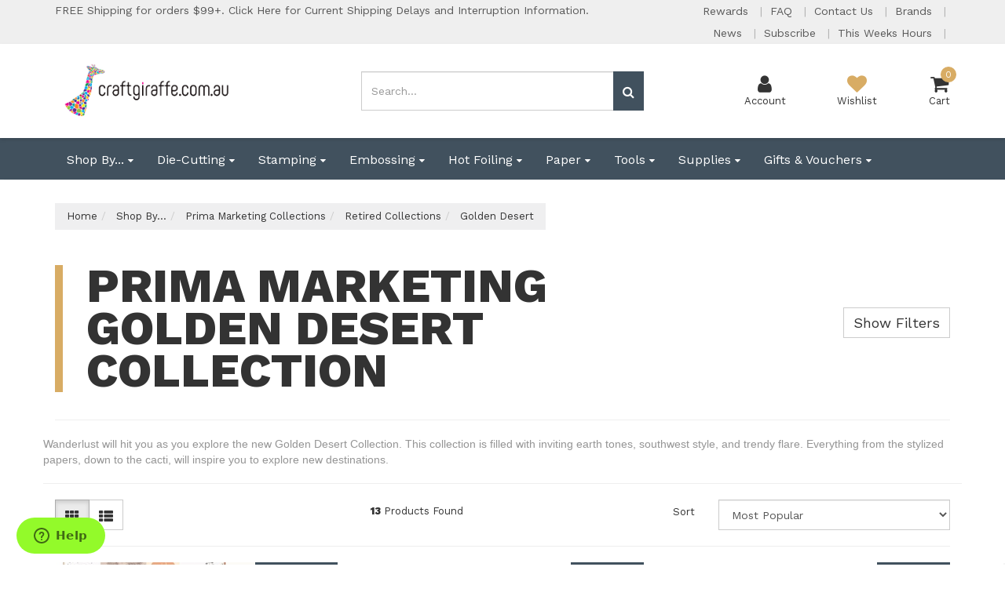

--- FILE ---
content_type: text/html; charset=utf-8
request_url: https://www.craftgiraffe.com.au/shop-by/prima-marketing-collections/retired-collections/golden-desert/
body_size: 52690
content:
<!DOCTYPE html>
<html lang="en">
<head itemscope itemtype="http://schema.org/WebSite">
	<meta http-equiv="Content-Type" content="text/html; charset=utf-8"/>
<meta charset="UTF-8">
<meta name="keywords" content="Shop By... Prima Marketing Collections Retired Collections Golden Desert"/>
<meta name="description" content="Wanderlust will hit you as you explore the new Golden Desert Collection. This collection is filled with inviting earth tones, southwest style, and trendy flare. Everything from the stylized papers, down to the cacti, will inspire you to explore new destinations."/>
<meta name="viewport" content="width=device-width, initial-scale=1.0, user-scalable=0"/>
<meta property="og:image" content="https://www.craftgiraffe.com.au/assets/website_logo.png"/>
<meta property="og:title" content="Prima Marketing Golden Desert Collection - Craft Giraffe"/>
<meta property="og:site_name" content="www.craftgiraffe.com.au"/>
<meta property="og:type" content="website"/>
<meta property="og:url" content="https://www.craftgiraffe.com.au/shop-by/prima-marketing-collections/retired-collections/golden-desert/"/>
<meta property="og:description" content="Wanderlust will hit you as you explore the new Golden Desert Collection. This collection is filled with inviting earth tones, southwest style, and trendy flare. Everything from the stylized papers, down to the cacti, will inspire you to explore new destinations."/>

<title itemprop='name'>Prima Marketing Golden Desert Collection - Craft Giraffe</title>
<link rel="canonical" href="https://www.craftgiraffe.com.au/shop-by/prima-marketing-collections/retired-collections/golden-desert/" itemprop="url"/>
<link rel="shortcut icon" href="/assets/favicon_logo.png?1763084001"/>
<link rel="stylesheet" type="text/css" href="/assets/themes/2020-06-custom/css/vendors/slick.css?1763084001" />
<link rel="stylesheet" type="text/css" href="/assets/themes/2020-06-custom/css/vendors/slick-theme.css?1763084001" />
<link rel="stylesheet" type="text/css" href="/assets/themes/2020-06-custom/css/vendors/jquery.fancybox.min.css?1763084001" />
<link href="https://fonts.googleapis.com/css?family=Work+Sans:400,600,800" rel="stylesheet">
<link rel="stylesheet" type="text/css" href="https://maxcdn.bootstrapcdn.com/font-awesome/4.7.0/css/font-awesome.min.css" media="all"/>
<link rel="stylesheet" type="text/css" href="https://cdn.neto.com.au/assets/neto-cdn/jquery_ui/1.11.1/css/custom-theme/jquery-ui-1.8.18.custom.css" media="all"/>
<!--[if lte IE 8]>
	<script type="text/javascript" src="https://cdn.neto.com.au/assets/neto-cdn/html5shiv/3.7.0/html5shiv.js"></script>
	<script type="text/javascript" src="https://cdn.neto.com.au/assets/neto-cdn/respond.js/1.3.0/respond.min.js"></script>
<![endif]-->
<!-- Begin: Script 102 -->
<!-- Google Tag Manager -->
<script>(function(w,d,s,l,i){w[l]=w[l]||[];w[l].push({'gtm.start':
new Date().getTime(),event:'gtm.js'});var f=d.getElementsByTagName(s)[0],
j=d.createElement(s),dl=l!='dataLayer'?'&l='+l:'';j.async=true;j.src=
'https://www.googletagmanager.com/gtm.js?id='+i+dl;f.parentNode.insertBefore(j,f);
})(window,document,'script','dataLayer','GTM-K9HFCX2');</script>
<!-- End Google Tag Manager -->
<!-- End: Script 102 -->
<!-- Begin: Script 111 -->
<!-- Start of  Zendesk Widget script -->
<script id="ze-snippet" src="https://static.zdassets.com/ekr/snippet.js?key=69f00119-bd64-4589-9574-9234d7bfe8a7"> </script>
<!-- End of  Zendesk Widget script -->
<!-- End: Script 111 -->
<!-- Begin: Script 118 -->
<!-- Global site tag (gtag.js) - Google Analytics -->
<script async src="https://www.googletagmanager.com/gtag/js?id=G-WP8FZ5CKF5"></script>
<script>
  window.dataLayer = window.dataLayer || [];
  function gtag(){dataLayer.push(arguments);}
  gtag('js', new Date());
    gtag('config', 'G-WP8FZ5CKF5', {
      send_page_view: false
    });
</script>
<!-- End: Script 118 -->
<!-- Begin: Script 119 -->
<script id="mcjs">window.mc4neto={ty:!1};!function(c,h,i,m,p){m=c.createElement(h),p=c.getElementsByTagName(h)[0],m.async=1,m.src=i,p.parentNode.insertBefore(m,p)}(document,"script","https://app.mailchimpforneto.com/script/www.craftgiraffe.com.au-496/mc4neto.js");</script>
<!-- End: Script 119 -->
<!-- Begin: Script 120 -->
<script
src="https://www.paypal.com/sdk/js?client-id=AVJPJWU6lnA8dXGT8rxje_aWTHlQN4QmkZ9dL4xftO9osNj3LUYGkAXl2XQTGNIwzPwCD1Qf5MPExSdM&currency=AUD&components=messages"
data-namespace="PayPalSDK">
</script>
<!-- End: Script 120 -->
<!-- Begin: Script 124 -->
<script id="mcjs">!function(c,h,i,m,p){m=c.createElement(h),p=c.getElementsByTagName(h)[0],m.async=1,m.src=i,p.parentNode.insertBefore(m,p)}(document,"script","https://chimpstatic.com/mcjs-connected/js/users/b6dcd71bfea3b19cbad02cd44/d52c386ab4c726410840ddf7d.js");</script>
<!-- End: Script 124 -->


	<link class="theme-selector" rel="stylesheet" type="text/css" href="/assets/themes/2020-06-custom/css/app.css?1763084001" media="all"/>
	<link rel="stylesheet" type="text/css" href="/assets/themes/2020-06-custom/css/style.css?1763084001" media="all"/>
</head>
<body id="n_category" class="n_2020-06-custom">
	<a href="#main-content" class="sr-only sr-only-focusable">Skip to main content</a>
	
	<div id="catMenuOverlay"></div>
	<div class="top-bar">
			<div class="container">
				<div class="row">
					<div class="col-xs-12 col-md-8">
						<div class="announcement">
								<a href="/page/australia-post-coronavirus-updates/">
													<span>FREE Shipping for orders $99+.  Click Here for Current Shipping Delays and Interruption Information.</span> 
												</a>
						</div>	
					</div>
					<div class="col-xs-12 col-md-4 hidden-xs hidden-sm">
						<div class="header-utility-menu text-right">
							<ul class="list-inline">
								<li class="utility-parent "> <a href="https://www.craftgiraffe.com.au/page/welcome-to-our-creative-rewards-program/" >Rewards </a> 
										</li><li class="utility-parent "> <a href="https://www.craftgiraffe.com.au/page/faqs/" >FAQ </a> 
										</li><li class="utility-parent "> <a href="https://www.craftgiraffe.com.au/contact-us" >Contact Us </a> 
										</li><li class="utility-parent "> <a href="/page/brands/" >Brands </a> 
										</li><li class="utility-parent "> <a href="/page/email-news/" >News </a> 
										</li><li class="utility-parent "> <a href="http://eepurl.com/jpWk3k" >Subscribe </a> 
										</li><li class="utility-parent "> <a href="https://goo.gl/maps/ZE2aTnfe7PiaiM3AA" >This Weeks Hours </a> 
										</li>
							</ul>
						</div>	
					</div>
				</div>
			</div>
		</div>
	<header class="wrapper-header" aria-label="Header container">
		<div class="container">
				<div class="row mobile-header">
						<div class="col-xs-3 text-center hidden-sm hidden-md hidden-lg" id="mobile-menu-toggle" data-toggle="collapse" data-target=".header-menu-item-wrapper.mobile">
							<div class="account-wrapper">
								<i class="fa fa-bars"></i>
								<p class="text-center">Menu</p>
							</div>
						</div>
						<div class="col-xs-6 col-sm-4 col-lg-4 wrapper-logo">
							<a href="https://www.craftgiraffe.com.au" title="Craft Giraffe">
								<img class="logo" src="/assets/website_logo.png?1763084001" alt="Craft Giraffe logo"/>
							</a>
						</div>
						<div class="col-xs-3 text-center hidden-sm hidden-md hidden-lg">
							<div class="checkout-wrapper checkout-inner relative">
								<a href="https://www.craftgiraffe.com.au/_mycart?tkn=cart&ts=1763100630906593">
								<i class="fa fa-shopping-cart"></i><span class="cart-count" rel="a2c_item_count">0</span>
								<span class="checkout-label">Cart</span>
								</a>
							</div>
						</div>
						<div class="col-xs-12 col-sm-12 col-md-4 text-right hidden-xs hidden-sm">
								<div class="mobile-cart-wrapper text-center relative">
									<div class="header-search-desktop hidden-xs hidden-sm">
										<form name="productsearch" method="get" action="/" role="search" aria-label="Product Search">
											<input type="hidden" name="rf" value="kw"/>
											<div class="input-group">
												<input class="form-control ajax_search mob-search" value="" id="name_search" autocomplete="off" name="kw" type="search" aria-label="Input search" placeholder="Search..."/>
												<span class="input-group-btn">
													<button type="submit" value="Search" class="btn btn-default mob-search" aria-label="Search site"><i class="fa fa-search" aria-hidden="true"></i></button>
												</span>
											</div>
										</form>
									</div>
								</div>		
							</div>
							<div class="col-sm-6 col-sm-offset-2 col-md-3 col-md-offset-1 header-icons-wrapper hidden-xs">
								<div class="menu-wrapper text-center hidden-md hidden-lg" data-toggle="collapse" data-target=".header-menu-item-wrapper.mobile">
									<i class="fa fa-bars"></i>
									<p class="text-center">Menu</p>
								</div>
								<div class="account-wrapper text-center">
									<a href="https://www.craftgiraffe.com.au/_myacct">
										<i class="fa fa-user"></i>
										<p class="text-center">Account</p>
									</a>
								</div>
								<div class="wishlist-wrapper text-center">
									<a href="https://www.craftgiraffe.com.au/_myacct/wishlist">
										<i class="fa fa-heart"></i>
										<p class="text-center">Wishlist</p>
									</a>
								</div>
								<div class="checkout-wrapper relative text-center">
									<div class="checkout-inner" id="cartcontentsheader">
										<a href="#" class="dropdown-toggle" data-toggle="dropdown">
											<i class="fa fa-shopping-cart"></i><span class="cart-count" rel="a2c_item_count">0</span>
										<span class="checkout-label">Cart</span>
										</a>
										<ul class="dropdown-menu">
											<li class="box" id="neto-dropdown">
												<div class="body padding" id="cartcontents"></div>
												<div class="footer"></div>
											</li>
										</ul>
									</div>
								</div>
							</div>			
				</div>

			<div class="header-menu-item-wrapper mobile row collapse">
				<div class="col-xs-12 col-lg-6 col-lg-offset-6 overflow-hidden">
						<div class="header-search mobile">
								<form name="productsearch" method="get" action="/" role="search" aria-label="Product Search">
									<input type="hidden" name="rf" value="kw"/>
									<div class="input-group">
										<input class="form-control ajax_search mob-search" value="" id="name_search" autocomplete="off" name="kw" type="search" aria-label="Input search" placeholder="Search..."/>
										<span class="input-group-btn">
											<button type="submit" value="Search" class="btn btn-default mob-search" aria-label="Search site"><i class="fa fa-search" aria-hidden="true"></i></button>
										</span>
									</div>
								</form>
							</div>
							
						<div class="mobile-menu-items-wrapper">
							<div class="slide-1">
									<h2 class="category-trigger-btn"><a href="javascript:void(0)" class="text-decoration-none">Shop by Category <i class="fa fa-chevron-right"></i></a></h2>
									<h2><a href="https://www.craftgiraffe.com.au/page/welcome-to-our-creative-rewards-program/" class="text-decoration-none">Rewards</a></h2><h2><a href="https://www.craftgiraffe.com.au/page/faqs/" class="text-decoration-none">FAQ</a></h2><h2><a href="https://www.craftgiraffe.com.au/contact-us" class="text-decoration-none">Contact Us</a></h2><h2><a href="/page/brands/" class="text-decoration-none">Brands</a></h2><h2><a href="/page/email-news/" class="text-decoration-none">News</a></h2><h2><a href="http://eepurl.com/jpWk3k" class="text-decoration-none">Subscribe</a></h2><h2><a href="https://goo.gl/maps/ZE2aTnfe7PiaiM3AA" class="text-decoration-none">This Weeks Hours</a></h2>
									</div><div class="slide-2 height-100">
									<div class="relative top-lvl-cat close-menu-wrapper panel">
        <div class="top-lvl-title-wrapper">
                <a href="javascript:void(0)" id="closeCatMenu" class="closeCatMenu"><i class="fa fa-chevron-left"></i> Close Category Menu</a>
        </div>
    </div>

    <div class="relative top-lvl-cat panel">
        <div class="top-lvl-title-wrapper">
                <a href="https://www.craftgiraffe.com.au?rf=kw&kw=">All Products</a>
        </div>
    </div>

<div class="relative top-lvl-cat panel">
        <div class="top-lvl-title-wrapper">
                <a href="https://www.craftgiraffe.com.au/shop-by/" class="category next-level">Shop By...</a><span class="category-toggle" data-target=".cat-menu-2207" data-toggle="collapse"><i class="fa fa-chevron-down"></i></span></div>
        <div class="collapse cat-menu-2207">
                <div class="category-lvl-wrapper">
            <div class="relative second-lvl-cat">
            <div class="second-lvl-title-wrapper">
                <a href="https://www.craftgiraffe.com.au/shop-by/pre-order/" class="category ">Pre-Order</a></div>
            </div><div class="relative second-lvl-cat">
            <div class="second-lvl-title-wrapper">
                <a href="https://www.craftgiraffe.com.au/shop-by/new-arrivals/" class="category ">New Arrivals</a></div>
            </div><div class="relative second-lvl-cat">
            <div class="second-lvl-title-wrapper">
                <a href="https://www.craftgiraffe.com.au/shop-by/bundles-kits/" class="category ">Bundles & Kits</a></div>
            </div><div class="relative second-lvl-cat">
            <div class="second-lvl-title-wrapper">
                <a href="https://www.craftgiraffe.com.au/shop-by/clearance/" class="category next-level">Clearance</a><span class="category-toggle" data-target=".cat-menu-1245" data-toggle="collapse"><i class="fa fa-chevron-down"></i></span></div>
            <div id="cat-menu-1245" class="collapse cat-menu-1245">
                    <a href="https://www.craftgiraffe.com.au/shop-by/clearance/clearance-books-magazines-journals/" class="third-lvl-cat"> &mdash; Clearance Books, Magazines & Journals</a><a href="https://www.craftgiraffe.com.au/shop-by/clearance/clearance-decoupage-card-kits/" class="third-lvl-cat"> &mdash; Clearance Decoupage & Card Kits</a><a href="https://www.craftgiraffe.com.au/shop-by/clearance/clearance-dies/" class="third-lvl-cat"> &mdash; Clearance Dies</a><a href="https://www.craftgiraffe.com.au/shop-by/clearance/clearance-paper/" class="third-lvl-cat"> &mdash; Clearance Paper</a><a href="https://www.craftgiraffe.com.au/shop-by/clearance/clearance-pens-pencils/" class="third-lvl-cat"> &mdash; Clearance Pens & Pencils</a><a href="https://www.craftgiraffe.com.au/shop-by/clearance/clearance-ink-ink-pads/" class="third-lvl-cat"> &mdash; Clearance Ink & Ink Pads</a><a href="https://www.craftgiraffe.com.au/shop-by/clearance/clearance-sprays-stains-and-paints/" class="third-lvl-cat"> &mdash; Clearance Sprays, Stains and Paints</a><a href="https://www.craftgiraffe.com.au/shop-by/clearance/clearance-glitter-powder-and-foil/" class="third-lvl-cat"> &mdash; Clearance Glitter, Powder and Foil</a><a href="https://www.craftgiraffe.com.au/shop-by/clearance/clearance-frames-albums-storage/" class="third-lvl-cat"> &mdash; Clearance Frames, Albums & Storage</a><a href="https://www.craftgiraffe.com.au/shop-by/clearance/clearance-tools-machines/" class="third-lvl-cat"> &mdash; Clearance Tools & Machines</a><a href="https://www.craftgiraffe.com.au/shop-by/clearance/clearance-hot-foiling/" class="third-lvl-cat"> &mdash; Clearance Hot Foiling</a><a href="https://www.craftgiraffe.com.au/shop-by/clearance/clearance-other/" class="third-lvl-cat"> &mdash; Clearance Other</a>
                </div>
            </div><div class="relative second-lvl-cat">
            <div class="second-lvl-title-wrapper">
                <a href="https://www.craftgiraffe.com.au/shop-by/occasion/" class="category next-level">Occasion</a><span class="category-toggle" data-target=".cat-menu-1793" data-toggle="collapse"><i class="fa fa-chevron-down"></i></span></div>
            <div id="cat-menu-1793" class="collapse cat-menu-1793">
                    <a href="https://www.craftgiraffe.com.au/shop-by/occasion/christmas/" class="third-lvl-cat"> &mdash; Christmas</a><a href="https://www.craftgiraffe.com.au/shop-by/occasion/birthday/" class="third-lvl-cat"> &mdash; Birthday</a><a href="https://www.craftgiraffe.com.au/shop-by/occasion/wedding-anniversary/" class="third-lvl-cat"> &mdash; Wedding / Anniversary</a><a href="https://www.craftgiraffe.com.au/shop-by/occasion/easter/" class="third-lvl-cat"> &mdash; Easter</a><a href="https://www.craftgiraffe.com.au/shop-by/occasion/valentines/" class="third-lvl-cat"> &mdash; Valentine's</a><a href="https://www.craftgiraffe.com.au/shop-by/occasion/mothers-day/" class="third-lvl-cat"> &mdash; Mother's Day</a><a href="https://www.craftgiraffe.com.au/shop-by/occasion/fathers-day/" class="third-lvl-cat"> &mdash; Father's Day</a><a href="https://www.craftgiraffe.com.au/shop-by/occasion/halloween/" class="third-lvl-cat"> &mdash; Halloween</a><a href="https://www.craftgiraffe.com.au/shop-by/occasion/australiana/" class="third-lvl-cat"> &mdash; Australiana</a><a href="https://www.craftgiraffe.com.au/shop-by/occasion/travel/" class="third-lvl-cat"> &mdash; Travel</a><a href="https://www.craftgiraffe.com.au/shop-by/occasion/baby/" class="third-lvl-cat"> &mdash; Baby</a>
                </div>
            </div><div class="relative second-lvl-cat">
            <div class="second-lvl-title-wrapper">
                <a href="https://www.craftgiraffe.com.au/shop-by/49-and-market-collections/" class="category ">49 and Market Collections</a></div>
            </div><div class="relative second-lvl-cat">
            <div class="second-lvl-title-wrapper">
                <a href="https://www.craftgiraffe.com.au/shop-by/alex-syberia-designs-collections/" class="category next-level">Alex Syberia Designs Collections</a><span class="category-toggle" data-target=".cat-menu-3441" data-toggle="collapse"><i class="fa fa-chevron-down"></i></span></div>
            <div id="cat-menu-3441" class="collapse cat-menu-3441">
                    <a href="https://www.craftgiraffe.com.au/shop-by/alex-syberia-designs-collections/october-2024/" class="third-lvl-cat"> &mdash; October 2024</a><a href="https://www.craftgiraffe.com.au/shop-by/alex-syberia-designs-collections/august-2024/" class="third-lvl-cat"> &mdash; August 2024</a><a href="https://www.craftgiraffe.com.au/shop-by/alex-syberia-designs-collections/may-2024/" class="third-lvl-cat"> &mdash; May 2024 </a><a href="https://www.craftgiraffe.com.au/shop-by/alex-syberia-designs-collections/retired-collections/" class="third-lvl-cat"> &mdash; Retired Collections</a>
                </div>
            </div><div class="relative second-lvl-cat">
            <div class="second-lvl-title-wrapper">
                <a href="https://www.craftgiraffe.com.au/shop-by/altenew-collections/" class="category next-level">Altenew Collections</a><span class="category-toggle" data-target=".cat-menu-2435" data-toggle="collapse"><i class="fa fa-chevron-down"></i></span></div>
            <div id="cat-menu-2435" class="collapse cat-menu-2435">
                    <a href="https://www.craftgiraffe.com.au/shop-by/altenew-collections/november-2025/" class="third-lvl-cat"> &mdash; November 2025 [COMING SOON]</a><a href="https://www.craftgiraffe.com.au/shop-by/altenew-collections/october-2025/" class="third-lvl-cat"> &mdash; October 2025</a><a href="https://www.craftgiraffe.com.au/shop-by/altenew-collections/september-2025/" class="third-lvl-cat"> &mdash; September 2025</a><a href="https://www.craftgiraffe.com.au/shop-by/altenew-collections/august-2025/" class="third-lvl-cat"> &mdash; August 2025</a><a href="https://www.craftgiraffe.com.au/shop-by/altenew-collections/july-2025/" class="third-lvl-cat"> &mdash; July 2025</a><a href="https://www.craftgiraffe.com.au/shop-by/altenew-collections/retired-collections/" class="third-lvl-cat"> &mdash; Retired Collections</a>
                </div>
            </div><div class="relative second-lvl-cat">
            <div class="second-lvl-title-wrapper">
                <a href="https://www.craftgiraffe.com.au/shop-by/catherine-pooler-designs-collections/" class="category next-level">Catherine Pooler Designs  Collections</a><span class="category-toggle" data-target=".cat-menu-2017" data-toggle="collapse"><i class="fa fa-chevron-down"></i></span></div>
            <div id="cat-menu-2017" class="collapse cat-menu-2017">
                    <a href="https://www.craftgiraffe.com.au/shop-by/catherine-pooler-designs-collections/curl-up-with-winter/" class="third-lvl-cat"> &mdash; Curl Up With Winter</a><a href="https://www.craftgiraffe.com.au/shop-by/catherine-pooler-designs-collections/night-before-christmas/" class="third-lvl-cat"> &mdash; Night Before Christmas</a><a href="https://www.craftgiraffe.com.au/shop-by/catherine-pooler-designs-collections/ghostly-dozen/" class="third-lvl-cat"> &mdash; Ghostly Dozen</a><a href="https://www.craftgiraffe.com.au/shop-by/catherine-pooler-designs-collections/flavors-of-fall/" class="third-lvl-cat"> &mdash; Flavors of Fall</a><a href="https://www.craftgiraffe.com.au/shop-by/catherine-pooler-designs-collections/studio-classics/" class="third-lvl-cat"> &mdash; Studio Classics</a><a href="https://www.craftgiraffe.com.au/shop-by/catherine-pooler-designs-collections/big-splash/" class="third-lvl-cat"> &mdash; Big Splash</a><a href="https://www.craftgiraffe.com.au/shop-by/catherine-pooler-designs-collections/retired-collections/" class="third-lvl-cat"> &mdash; Retired Collections</a>
                </div>
            </div><div class="relative second-lvl-cat">
            <div class="second-lvl-title-wrapper">
                <a href="https://www.craftgiraffe.com.au/shop-by/couture-creations-collections/" class="category next-level">Couture Creations Collections</a><span class="category-toggle" data-target=".cat-menu-1456" data-toggle="collapse"><i class="fa fa-chevron-down"></i></span></div>
            <div id="cat-menu-1456" class="collapse cat-menu-1456">
                    <a href="https://www.craftgiraffe.com.au/shop-by/couture-creations-collections/blues-by-you/" class="third-lvl-cat"> &mdash; Blues by You</a><a href="https://www.craftgiraffe.com.au/shop-by/couture-creations-collections/floral-debut/" class="third-lvl-cat"> &mdash; Floral Debut</a><a href="https://www.craftgiraffe.com.au/shop-by/couture-creations-collections/hug-in-a-mug/" class="third-lvl-cat"> &mdash; Hug in a Mug</a><a href="https://www.craftgiraffe.com.au/shop-by/couture-creations-collections/australia-the-lucky-country/" class="third-lvl-cat"> &mdash; Australia The Lucky Country</a><a href="https://www.craftgiraffe.com.au/shop-by/couture-creations-collections/vintage-tea/" class="third-lvl-cat"> &mdash; Vintage Tea</a><a href="https://www.craftgiraffe.com.au/shop-by/couture-creations-collections/earthy-delights/" class="third-lvl-cat"> &mdash; Earthy Delights</a><a href="https://www.craftgiraffe.com.au/shop-by/couture-creations-collections/australias-natural-beauties/" class="third-lvl-cat"> &mdash; Australia's Natural Beauties</a><a href="https://www.craftgiraffe.com.au/shop-by/couture-creations-collections/elegance/" class="third-lvl-cat"> &mdash; Elegance</a><a href="https://www.craftgiraffe.com.au/shop-by/couture-creations-collections/retired-collections/" class="third-lvl-cat"> &mdash; Retired Collections</a>
                </div>
            </div><div class="relative second-lvl-cat">
            <div class="second-lvl-title-wrapper">
                <a href="https://www.craftgiraffe.com.au/shop-by/craft-consortium-collections/" class="category next-level">Craft Consortium Collections</a><span class="category-toggle" data-target=".cat-menu-1978" data-toggle="collapse"><i class="fa fa-chevron-down"></i></span></div>
            <div id="cat-menu-1978" class="collapse cat-menu-1978">
                    <a href="https://www.craftgiraffe.com.au/shop-by/craft-consortium-collections/the-essential-craft-papers/" class="third-lvl-cat"> &mdash; The Essential Craft Papers</a>
                </div>
            </div><div class="relative second-lvl-cat">
            <div class="second-lvl-title-wrapper">
                <a href="https://www.craftgiraffe.com.au/shop-by/elizabeth-craft-designs-collections/" class="category next-level">Elizabeth Craft Designs Collections</a><span class="category-toggle" data-target=".cat-menu-3244" data-toggle="collapse"><i class="fa fa-chevron-down"></i></span></div>
            <div id="cat-menu-3244" class="collapse cat-menu-3244">
                    <a href="https://www.craftgiraffe.com.au/shop-by/elizabeth-craft-designs-collections/planner-essentials/" class="third-lvl-cat"> &mdash; Planner Essentials</a><a href="https://www.craftgiraffe.com.au/shop-by/elizabeth-craft-designs-collections/cute-whimsical-by-joset/" class="third-lvl-cat"> &mdash; Cute & Whimsical by Joset</a><a href="https://www.craftgiraffe.com.au/shop-by/elizabeth-craft-designs-collections/everyday-elements-by-annette-green/" class="third-lvl-cat"> &mdash; Everyday Elements by Annette Green</a><a href="https://www.craftgiraffe.com.au/shop-by/elizabeth-craft-designs-collections/paper-flowers/" class="third-lvl-cat"> &mdash; Paper Flowers</a><a href="https://www.craftgiraffe.com.au/shop-by/elizabeth-craft-designs-collections/art-journal/" class="third-lvl-cat"> &mdash; Art Journal</a>
                </div>
            </div><div class="relative second-lvl-cat">
            <div class="second-lvl-title-wrapper">
                <a href="https://www.craftgiraffe.com.au/shop-by/graphic-45-collections/" class="category next-level">Graphic 45 Collections</a><span class="category-toggle" data-target=".cat-menu-1917" data-toggle="collapse"><i class="fa fa-chevron-down"></i></span></div>
            <div id="cat-menu-1917" class="collapse cat-menu-1917">
                    <a href="https://www.craftgiraffe.com.au/shop-by/graphic-45-collections/wonder-of-oz/" class="third-lvl-cat"> &mdash; Wonder of Oz</a><a href="https://www.craftgiraffe.com.au/shop-by/graphic-45-collections/journaling-through-time/" class="third-lvl-cat"> &mdash; Journaling Through Time [COMING SOON]</a><a href="https://www.craftgiraffe.com.au/shop-by/graphic-45-collections/deck-the-halls/" class="third-lvl-cat"> &mdash; Deck the Halls</a><a href="https://www.craftgiraffe.com.au/shop-by/graphic-45-collections/fairy-boutique/" class="third-lvl-cat"> &mdash; Fairy Boutique</a><a href="https://www.craftgiraffe.com.au/shop-by/graphic-45-collections/seas-the-day/" class="third-lvl-cat"> &mdash; Seas the Day</a><a href="https://www.craftgiraffe.com.au/shop-by/graphic-45-collections/deluxe-collectors-editions/" class="third-lvl-cat"> &mdash; Deluxe Collector's Editions</a><a href="https://www.craftgiraffe.com.au/shop-by/graphic-45-collections/retired-collections/" class="third-lvl-cat"> &mdash; Retired Collections</a>
                </div>
            </div><div class="relative second-lvl-cat">
            <div class="second-lvl-title-wrapper">
                <a href="https://www.craftgiraffe.com.au/shop-by/hero-arts-collections/" class="category next-level">Hero Arts Collections</a><span class="category-toggle" data-target=".cat-menu-2215" data-toggle="collapse"><i class="fa fa-chevron-down"></i></span></div>
            <div id="cat-menu-2215" class="collapse cat-menu-2215">
                    <a href="https://www.craftgiraffe.com.au/shop-by/hero-arts-collections/october-2025/" class="third-lvl-cat"> &mdash; October 2025</a><a href="https://www.craftgiraffe.com.au/shop-by/hero-arts-collections/september-2025/" class="third-lvl-cat"> &mdash; September 2025</a><a href="https://www.craftgiraffe.com.au/shop-by/hero-arts-collections/august-2025/" class="third-lvl-cat"> &mdash; August 2025</a><a href="https://www.craftgiraffe.com.au/shop-by/hero-arts-collections/july-2025/" class="third-lvl-cat"> &mdash; July 2025</a><a href="https://www.craftgiraffe.com.au/shop-by/hero-arts-collections/june-2025/" class="third-lvl-cat"> &mdash; June 2025</a><a href="https://www.craftgiraffe.com.au/shop-by/hero-arts-collections/may-2025/" class="third-lvl-cat"> &mdash; May 2025</a><a href="https://www.craftgiraffe.com.au/shop-by/hero-arts-collections/retired-collections/" class="third-lvl-cat"> &mdash; Retired Collections</a>
                </div>
            </div><div class="relative second-lvl-cat">
            <div class="second-lvl-title-wrapper">
                <a href="https://www.craftgiraffe.com.au/shop-by/honey-bee-collections/" class="category next-level">Honey Bee Collections</a><span class="category-toggle" data-target=".cat-menu-2145" data-toggle="collapse"><i class="fa fa-chevron-down"></i></span></div>
            <div id="cat-menu-2145" class="collapse cat-menu-2145">
                    <a href="https://www.craftgiraffe.com.au/shop-by/honey-bee-collections/makers-mix/" class="third-lvl-cat"> &mdash; Makers Mix</a><a href="https://www.craftgiraffe.com.au/shop-by/honey-bee-collections/sawdust-saddles/" class="third-lvl-cat"> &mdash; Sawdust & Saddles</a><a href="https://www.craftgiraffe.com.au/shop-by/honey-bee-collections/cottage-countryside/" class="third-lvl-cat"> &mdash; Cottage Countryside</a><a href="https://www.craftgiraffe.com.au/shop-by/honey-bee-collections/pet-tastic/" class="third-lvl-cat"> &mdash; Pet-tastic</a><a href="https://www.craftgiraffe.com.au/shop-by/honey-bee-collections/perfect-match/" class="third-lvl-cat"> &mdash; Perfect Match</a><a href="https://www.craftgiraffe.com.au/shop-by/honey-bee-collections/cozy-christmas/" class="third-lvl-cat"> &mdash; Cozy Christmas</a><a href="https://www.craftgiraffe.com.au/shop-by/honey-bee-collections/retired-collections/" class="third-lvl-cat"> &mdash; Retired Collections</a>
                </div>
            </div><div class="relative second-lvl-cat">
            <div class="second-lvl-title-wrapper">
                <a href="https://www.craftgiraffe.com.au/shop-by/hunkydory-collections/" class="category next-level">Hunkydory Collections</a><span class="category-toggle" data-target=".cat-menu-1617" data-toggle="collapse"><i class="fa fa-chevron-down"></i></span></div>
            <div id="cat-menu-1617" class="collapse cat-menu-1617">
                    <a href="https://www.craftgiraffe.com.au/shop-by/hunkydory-collections/christmas-2025/" class="third-lvl-cat"> &mdash; Christmas 2025</a><a href="https://www.craftgiraffe.com.au/shop-by/hunkydory-collections/beautiful-birds-deco-large/" class="third-lvl-cat"> &mdash; Beautiful Birds Deco-Large</a><a href="https://www.craftgiraffe.com.au/shop-by/hunkydory-collections/stained-glass-wonderful-wildlife/" class="third-lvl-cat"> &mdash; Stained Glass Wonderful Wildlife</a><a href="https://www.craftgiraffe.com.au/shop-by/hunkydory-collections/pun-tastic/" class="third-lvl-cat"> &mdash; Pun-tastic</a><a href="https://www.craftgiraffe.com.au/shop-by/hunkydory-collections/spring-is-here-deco-large/" class="third-lvl-cat"> &mdash; Spring is Here Deco-Large</a><a href="https://www.craftgiraffe.com.au/shop-by/hunkydory-collections/in-the-countryside/" class="third-lvl-cat"> &mdash; In the Countryside</a><a href="https://www.craftgiraffe.com.au/shop-by/hunkydory-collections/special-days/" class="third-lvl-cat"> &mdash; Special Days</a><a href="https://www.craftgiraffe.com.au/shop-by/hunkydory-collections/golden-oldies/" class="third-lvl-cat"> &mdash; Golden Oldies</a><a href="https://www.craftgiraffe.com.au/shop-by/hunkydory-collections/stained-glass-mystical-world/" class="third-lvl-cat"> &mdash; Stained Glass Mystical World</a><a href="https://www.craftgiraffe.com.au/shop-by/hunkydory-collections/heres-to-him/" class="third-lvl-cat"> &mdash; Here's to Him</a><a href="https://www.craftgiraffe.com.au/shop-by/hunkydory-collections/botanical-birds/" class="third-lvl-cat"> &mdash; Botanical Birds</a><a href="https://www.craftgiraffe.com.au/shop-by/hunkydory-collections/a-woodland-story-by-the-riverside/" class="third-lvl-cat"> &mdash; A Woodland Story : By the Riverside</a><a href="https://www.craftgiraffe.com.au/shop-by/hunkydory-collections/pressed-petals/" class="third-lvl-cat"> &mdash; Pressed Petals</a><a href="https://www.craftgiraffe.com.au/shop-by/hunkydory-collections/delightful-die-cuts/" class="third-lvl-cat"> &mdash; Delightful Die-Cuts</a><a href="https://www.craftgiraffe.com.au/shop-by/hunkydory-collections/pocket-pads/" class="third-lvl-cat"> &mdash; Pocket Pads</a><a href="https://www.craftgiraffe.com.au/shop-by/hunkydory-collections/quick-cards/" class="third-lvl-cat"> &mdash; Quick Cards</a><a href="https://www.craftgiraffe.com.au/shop-by/hunkydory-collections/hunkydory-topper-favourites/" class="third-lvl-cat"> &mdash; Hunkydory Topper Favourites</a><a href="https://www.craftgiraffe.com.au/shop-by/hunkydory-collections/picture-perfect-pads/" class="third-lvl-cat"> &mdash; Picture Perfect Pads</a><a href="https://www.craftgiraffe.com.au/shop-by/hunkydory-collections/deluxe-craft-pads/" class="third-lvl-cat"> &mdash; Deluxe Craft Pads</a><a href="https://www.craftgiraffe.com.au/shop-by/hunkydory-collections/card-topper-build-a-topper-pads/" class="third-lvl-cat"> &mdash; Card Topper & Build-a-Topper Pads</a><a href="https://www.craftgiraffe.com.au/shop-by/hunkydory-collections/duo-design-paper-pads/" class="third-lvl-cat"> &mdash; Duo Design Paper Pads</a><a href="https://www.craftgiraffe.com.au/shop-by/hunkydory-collections/adorable-scorable-pattern-packs/" class="third-lvl-cat"> &mdash; Adorable Scorable Pattern Packs</a><a href="https://www.craftgiraffe.com.au/shop-by/hunkydory-collections/concept-card-kits/" class="third-lvl-cat"> &mdash; Concept Card Kits</a><a href="https://www.craftgiraffe.com.au/shop-by/hunkydory-collections/retired-collections/" class="third-lvl-cat"> &mdash; Retired Collections</a>
                </div>
            </div><div class="relative second-lvl-cat">
            <div class="second-lvl-title-wrapper">
                <a href="https://www.craftgiraffe.com.au/shop-by/karen-burniston-releases/" class="category next-level">Karen Burniston Releases</a><span class="category-toggle" data-target=".cat-menu-2427" data-toggle="collapse"><i class="fa fa-chevron-down"></i></span></div>
            <div id="cat-menu-2427" class="collapse cat-menu-2427">
                    <a href="https://www.craftgiraffe.com.au/shop-by/karen-burniston-releases/october-2025/" class="third-lvl-cat"> &mdash; October 2025 </a><a href="https://www.craftgiraffe.com.au/shop-by/karen-burniston-releases/june-2025/" class="third-lvl-cat"> &mdash; June 2025</a><a href="https://www.craftgiraffe.com.au/shop-by/karen-burniston-releases/january-2025/" class="third-lvl-cat"> &mdash; January 2025</a><a href="https://www.craftgiraffe.com.au/shop-by/karen-burniston-releases/october-2024/" class="third-lvl-cat"> &mdash; October 2024</a><a href="https://www.craftgiraffe.com.au/shop-by/karen-burniston-releases/older-releases/" class="third-lvl-cat"> &mdash; Older Releases</a>
                </div>
            </div><div class="relative second-lvl-cat">
            <div class="second-lvl-title-wrapper">
                <a href="https://www.craftgiraffe.com.au/shop-by/lawn-fawn-collections/" class="category next-level">Lawn Fawn Collections</a><span class="category-toggle" data-target=".cat-menu-2126" data-toggle="collapse"><i class="fa fa-chevron-down"></i></span></div>
            <div id="cat-menu-2126" class="collapse cat-menu-2126">
                    <a href="https://www.craftgiraffe.com.au/shop-by/lawn-fawn-collections/winter-2025/" class="third-lvl-cat"> &mdash; Winter 2025</a><a href="https://www.craftgiraffe.com.au/shop-by/lawn-fawn-collections/fall-2025/" class="third-lvl-cat"> &mdash; Fall 2025</a><a href="https://www.craftgiraffe.com.au/shop-by/lawn-fawn-collections/summer-2025/" class="third-lvl-cat"> &mdash; Summer 2025</a><a href="https://www.craftgiraffe.com.au/shop-by/lawn-fawn-collections/april-2025/" class="third-lvl-cat"> &mdash; April 2025</a><a href="https://www.craftgiraffe.com.au/shop-by/lawn-fawn-collections/magic-iris/" class="third-lvl-cat"> &mdash; Magic Iris</a><a href="https://www.craftgiraffe.com.au/shop-by/lawn-fawn-collections/reveal-wheel/" class="third-lvl-cat"> &mdash; Reveal Wheel</a><a href="https://www.craftgiraffe.com.au/shop-by/lawn-fawn-collections/retired-collections/" class="third-lvl-cat"> &mdash; Retired Collections</a>
                </div>
            </div><div class="relative second-lvl-cat">
            <div class="second-lvl-title-wrapper">
                <a href="https://www.craftgiraffe.com.au/shop-by/photoplay-paper-collections/" class="category ">PhotoPlay Paper Collections</a></div>
            </div><div class="relative second-lvl-cat">
            <div class="second-lvl-title-wrapper">
                <a href="https://www.craftgiraffe.com.au/shop-by/pinkfresh-studio-collections/" class="category next-level">PinkFresh Studio Collections</a><span class="category-toggle" data-target=".cat-menu-2306" data-toggle="collapse"><i class="fa fa-chevron-down"></i></span></div>
            <div id="cat-menu-2306" class="collapse cat-menu-2306">
                    <a href="https://www.craftgiraffe.com.au/shop-by/pinkfresh-studio-collections/essentials/" class="third-lvl-cat"> &mdash; Essentials</a><a href="https://www.craftgiraffe.com.au/shop-by/pinkfresh-studio-collections/delicate-details-november-2025/" class="third-lvl-cat"> &mdash; Delicate Details [November 2025 : COMING SOON]</a><a href="https://www.craftgiraffe.com.au/shop-by/pinkfresh-studio-collections/flourish-grow-october-2025/" class="third-lvl-cat"> &mdash; Flourish & Grow (October 2025)</a><a href="https://www.craftgiraffe.com.au/shop-by/pinkfresh-studio-collections/fables-forest-september-2025/" class="third-lvl-cat"> &mdash; Fables & Forest (September 2025)</a><a href="https://www.craftgiraffe.com.au/shop-by/pinkfresh-studio-collections/twinkle-tradition-august-2025/" class="third-lvl-cat"> &mdash; Twinkle & Tradition (August 2025)</a><a href="https://www.craftgiraffe.com.au/shop-by/pinkfresh-studio-collections/whispering-views/" class="third-lvl-cat"> &mdash; Whispering Views</a><a href="https://www.craftgiraffe.com.au/shop-by/pinkfresh-studio-collections/delights-doodles/" class="third-lvl-cat"> &mdash; Delights & Doodles</a><a href="https://www.craftgiraffe.com.au/shop-by/pinkfresh-studio-collections/retired-collections/" class="third-lvl-cat"> &mdash; Retired Collections</a>
                </div>
            </div><div class="relative second-lvl-cat">
            <div class="second-lvl-title-wrapper">
                <a href="https://www.craftgiraffe.com.au/shop-by/pretty-pink-posh-collections/" class="category next-level">Pretty Pink Posh Collections</a><span class="category-toggle" data-target=".cat-menu-3753" data-toggle="collapse"><i class="fa fa-chevron-down"></i></span></div>
            <div id="cat-menu-3753" class="collapse cat-menu-3753">
                    <a href="https://www.craftgiraffe.com.au/shop-by/pretty-pink-posh-collections/november-2025/" class="third-lvl-cat"> &mdash; November 2025</a><a href="https://www.craftgiraffe.com.au/shop-by/pretty-pink-posh-collections/september-2025/" class="third-lvl-cat"> &mdash; September 2025</a><a href="https://www.craftgiraffe.com.au/shop-by/pretty-pink-posh-collections/august-2025/" class="third-lvl-cat"> &mdash; August 2025</a><a href="https://www.craftgiraffe.com.au/shop-by/pretty-pink-posh-collections/june-2025/" class="third-lvl-cat"> &mdash; June 2025</a><a href="https://www.craftgiraffe.com.au/shop-by/pretty-pink-posh-collections/may-2025/" class="third-lvl-cat"> &mdash; May 2025</a><a href="https://www.craftgiraffe.com.au/shop-by/pretty-pink-posh-collections/march-2025/" class="third-lvl-cat"> &mdash; March  2025</a><a href="https://www.craftgiraffe.com.au/shop-by/pretty-pink-posh-collections/retired-collections/" class="third-lvl-cat"> &mdash; Retired Collections</a>
                </div>
            </div><div class="relative second-lvl-cat">
            <div class="second-lvl-title-wrapper">
                <a href="https://www.craftgiraffe.com.au/shop-by/prima-marketing-collections/" class="category next-level">Prima Marketing Collections</a><span class="category-toggle" data-target=".cat-menu-1459" data-toggle="collapse"><i class="fa fa-chevron-down"></i></span></div>
            <div id="cat-menu-1459" class="collapse cat-menu-1459">
                    <a href="https://www.craftgiraffe.com.au/shop-by/prima-marketing-collections/a-mermaids-tale/" class="third-lvl-cat"> &mdash; A Mermaid's Tale</a><a href="https://www.craftgiraffe.com.au/shop-by/prima-marketing-collections/the-home-baker/" class="third-lvl-cat"> &mdash; The Home Baker</a><a href="https://www.craftgiraffe.com.au/shop-by/prima-marketing-collections/magic-spell/" class="third-lvl-cat"> &mdash; Magic Spell</a><a href="https://www.craftgiraffe.com.au/shop-by/prima-marketing-collections/25-peppermint/" class="third-lvl-cat"> &mdash; 25 & Peppermint </a><a href="https://www.craftgiraffe.com.au/shop-by/prima-marketing-collections/from-the-north-pole/" class="third-lvl-cat"> &mdash; From the North Pole</a><a href="https://www.craftgiraffe.com.au/shop-by/prima-marketing-collections/nature-academia/" class="third-lvl-cat"> &mdash; Nature Academia</a><a href="https://www.craftgiraffe.com.au/shop-by/prima-marketing-collections/retired-collections/" class="third-lvl-cat"> &mdash; Retired Collections</a>
                </div>
            </div><div class="relative second-lvl-cat">
            <div class="second-lvl-title-wrapper">
                <a href="https://www.craftgiraffe.com.au/shop-by/simple-stories-collections/" class="category next-level">Simple Stories Collections</a><span class="category-toggle" data-target=".cat-menu-2297" data-toggle="collapse"><i class="fa fa-chevron-down"></i></span></div>
            <div id="cat-menu-2297" class="collapse cat-menu-2297">
                    <a href="https://www.craftgiraffe.com.au/shop-by/simple-stories-collections/say-cheese-classic-mouse/" class="third-lvl-cat"> &mdash; Say Cheese Classic Mouse</a><a href="https://www.craftgiraffe.com.au/shop-by/simple-stories-collections/say-cheese-classic-pooh/" class="third-lvl-cat"> &mdash; Say Cheese Classic Pooh</a>
                </div>
            </div><div class="relative second-lvl-cat">
            <div class="second-lvl-title-wrapper">
                <a href="https://www.craftgiraffe.com.au/shop-by/sizzix-collections/" class="category next-level">Sizzix Collections</a><span class="category-toggle" data-target=".cat-menu-2068" data-toggle="collapse"><i class="fa fa-chevron-down"></i></span></div>
            <div id="cat-menu-2068" class="collapse cat-menu-2068">
                    <a href="https://www.craftgiraffe.com.au/shop-by/sizzix-collections/2025-q4-mark-montano/" class="third-lvl-cat"> &mdash; 2025 Q4 : Mark Montano </a><a href="https://www.craftgiraffe.com.au/shop-by/sizzix-collections/2025-q4-tim-holtz/" class="third-lvl-cat"> &mdash; 2025 Q4 : Tim Holtz</a><a href="https://www.craftgiraffe.com.au/shop-by/sizzix-collections/2025-q4-seth-apter/" class="third-lvl-cat"> &mdash; 2025 Q4 : Seth Apter</a><a href="https://www.craftgiraffe.com.au/shop-by/sizzix-collections/2025-q3-tim-holtz/" class="third-lvl-cat"> &mdash; 2025 Q3 : Tim Holtz</a><a href="https://www.craftgiraffe.com.au/shop-by/sizzix-collections/2025-q3-stacey-park/" class="third-lvl-cat"> &mdash; 2025 Q3 : Stacey Park</a><a href="https://www.craftgiraffe.com.au/shop-by/sizzix-collections/2025-q3-sizzix/" class="third-lvl-cat"> &mdash; 2025 Q3 : Sizzix</a><a href="https://www.craftgiraffe.com.au/shop-by/sizzix-collections/2025-q3-catherine-pooler/" class="third-lvl-cat"> &mdash; 2025 Q3 : Catherine Pooler</a><a href="https://www.craftgiraffe.com.au/shop-by/sizzix-collections/2025-q3-49-market/" class="third-lvl-cat"> &mdash; 2025 Q3 : 49 & Market</a><a href="https://www.craftgiraffe.com.au/shop-by/sizzix-collections/2025-q2-seth-apter/" class="third-lvl-cat"> &mdash; 2025 Q2 : Seth Apter</a><a href="https://www.craftgiraffe.com.au/shop-by/sizzix-collections/2025-q2-tim-holtz/" class="third-lvl-cat"> &mdash; 2025 Q2 : Tim Holtz</a><a href="https://www.craftgiraffe.com.au/shop-by/sizzix-collections/2025-q2-eileen-hull/" class="third-lvl-cat"> &mdash; 2025 Q2 : Eileen Hull</a><a href="https://www.craftgiraffe.com.au/shop-by/sizzix-collections/2025-q2-catherine-pooler/" class="third-lvl-cat"> &mdash; 2025 Q2 : Catherine Pooler</a><a href="https://www.craftgiraffe.com.au/shop-by/sizzix-collections/2025-q1-tim-holtz-vault/" class="third-lvl-cat"> &mdash; 2025 Q1 : Tim Holtz Vault</a><a href="https://www.craftgiraffe.com.au/shop-by/sizzix-collections/2025-q1-sizzix-stamps/" class="third-lvl-cat"> &mdash; 2025 Q1 : Sizzix Stamps</a><a href="https://www.craftgiraffe.com.au/shop-by/sizzix-collections/2025-q1-stacey-park/" class="third-lvl-cat"> &mdash; 2025 Q1 : Stacey Park</a><a href="https://www.craftgiraffe.com.au/shop-by/sizzix-collections/2025-q1-tim-holtz-storage/" class="third-lvl-cat"> &mdash; 2025 Q1 : Tim Holtz Storage</a><a href="https://www.craftgiraffe.com.au/shop-by/sizzix-collections/2025-q1-catherine-pooler/" class="third-lvl-cat"> &mdash; 2025 Q1 : Catherine Pooler</a><a href="https://www.craftgiraffe.com.au/shop-by/sizzix-collections/2025-q1-49-and-market/" class="third-lvl-cat"> &mdash; 2025 Q1 : 49 and Market</a><a href="https://www.craftgiraffe.com.au/shop-by/sizzix-collections/retired-collections/" class="third-lvl-cat"> &mdash; Retired Collections</a>
                </div>
            </div><div class="relative second-lvl-cat">
            <div class="second-lvl-title-wrapper">
                <a href="https://www.craftgiraffe.com.au/shop-by/spellbinders-collections/" class="category next-level">Spellbinders Collections</a><span class="category-toggle" data-target=".cat-menu-3248" data-toggle="collapse"><i class="fa fa-chevron-down"></i></span></div>
            <div id="cat-menu-3248" class="collapse cat-menu-3248">
                    <a href="https://www.craftgiraffe.com.au/shop-by/spellbinders-collections/betterpress/" class="third-lvl-cat"> &mdash; BetterPress</a><a href="https://www.craftgiraffe.com.au/shop-by/spellbinders-collections/betterpress-society/" class="third-lvl-cat"> &mdash; Betterpress Society</a><a href="https://www.craftgiraffe.com.au/shop-by/spellbinders-collections/november-2025/" class="third-lvl-cat"> &mdash; November 2025</a><a href="https://www.craftgiraffe.com.au/shop-by/spellbinders-collections/october-2025/" class="third-lvl-cat"> &mdash; October 2025</a><a href="https://www.craftgiraffe.com.au/shop-by/spellbinders-collections/september-2025/" class="third-lvl-cat"> &mdash; September 2025</a><a href="https://www.craftgiraffe.com.au/shop-by/spellbinders-collections/august-2025/" class="third-lvl-cat"> &mdash; August 2025</a><a href="https://www.craftgiraffe.com.au/shop-by/spellbinders-collections/july-2025/" class="third-lvl-cat"> &mdash; July 2025</a><a href="https://www.craftgiraffe.com.au/shop-by/spellbinders-collections/june-2025/" class="third-lvl-cat"> &mdash; June 2025</a><a href="https://www.craftgiraffe.com.au/shop-by/spellbinders-collections/retired-collections/" class="third-lvl-cat"> &mdash; Retired Collections</a>
                </div>
            </div><div class="relative second-lvl-cat">
            <div class="second-lvl-title-wrapper">
                <a href="https://www.craftgiraffe.com.au/shop-by/taylored-expressions-collections/" class="category next-level">Taylored Expressions Collections</a><span class="category-toggle" data-target=".cat-menu-3894" data-toggle="collapse"><i class="fa fa-chevron-down"></i></span></div>
            <div id="cat-menu-3894" class="collapse cat-menu-3894">
                    <a href="https://www.craftgiraffe.com.au/shop-by/taylored-expressions-collections/all-the-trimmings/" class="third-lvl-cat"> &mdash; All the Trimmings</a><a href="https://www.craftgiraffe.com.au/shop-by/taylored-expressions-collections/christmas-2025/" class="third-lvl-cat"> &mdash; Christmas 2025</a>
                </div>
            </div><div class="relative second-lvl-cat">
            <div class="second-lvl-title-wrapper">
                <a href="https://www.craftgiraffe.com.au/shop-by/uniquely-creative-collections/" class="category next-level">Uniquely Creative Collections</a><span class="category-toggle" data-target=".cat-menu-2353" data-toggle="collapse"><i class="fa fa-chevron-down"></i></span></div>
            <div id="cat-menu-2353" class="collapse cat-menu-2353">
                    <a href="https://www.craftgiraffe.com.au/shop-by/uniquely-creative-collections/dressed-in-daydreams/" class="third-lvl-cat"> &mdash; Dressed in Daydreams</a><a href="https://www.craftgiraffe.com.au/shop-by/uniquely-creative-collections/heart-soul/" class="third-lvl-cat"> &mdash; Heart & Soul</a>
                </div>
            </div><div class="relative second-lvl-cat">
            <div class="second-lvl-title-wrapper">
                <a href="https://www.craftgiraffe.com.au/shop-by/waffle-flower-collections/" class="category next-level">Waffle Flower Collections</a><span class="category-toggle" data-target=".cat-menu-3397" data-toggle="collapse"><i class="fa fa-chevron-down"></i></span></div>
            <div id="cat-menu-3397" class="collapse cat-menu-3397">
                    <a href="https://www.craftgiraffe.com.au/shop-by/waffle-flower-collections/pawder-day-november-2025/" class="third-lvl-cat"> &mdash; Pawder Day (November 2025)</a><a href="https://www.craftgiraffe.com.au/shop-by/waffle-flower-collections/sweet-gathering-october-2025/" class="third-lvl-cat"> &mdash; Sweet Gathering (October 2025)</a><a href="https://www.craftgiraffe.com.au/shop-by/waffle-flower-collections/stenciled-stories-september-2025/" class="third-lvl-cat"> &mdash; Stenciled Stories (September 2025)</a><a href="https://www.craftgiraffe.com.au/shop-by/waffle-flower-collections/summer-afternoon-august-2025/" class="third-lvl-cat"> &mdash; Summer Afternoon (August 2025)</a><a href="https://www.craftgiraffe.com.au/shop-by/waffle-flower-collections/magical-christmas-july-2025/" class="third-lvl-cat"> &mdash; Magical Christmas (July 2025)</a><a href="https://www.craftgiraffe.com.au/shop-by/waffle-flower-collections/hello-sunshine-june-2025/" class="third-lvl-cat"> &mdash; Hello Sunshine (June 2025)</a><a href="https://www.craftgiraffe.com.au/shop-by/waffle-flower-collections/retired-collections/" class="third-lvl-cat"> &mdash; Retired Collections</a>
                </div>
            </div>
            </div>
        </div>
        </div><div class="relative top-lvl-cat panel">
        <div class="top-lvl-title-wrapper">
                <a href="https://www.craftgiraffe.com.au/die-cutting/" class="category next-level">Die-Cutting</a><span class="category-toggle" data-target=".cat-menu-2208" data-toggle="collapse"><i class="fa fa-chevron-down"></i></span></div>
        <div class="collapse cat-menu-2208">
                <div class="category-lvl-wrapper">
            <div class="relative second-lvl-cat">
            <div class="second-lvl-title-wrapper">
                <a href="https://www.craftgiraffe.com.au/die-cutting/die-cutting-machines-accessories/" class="category next-level">Die Cutting Machines & Accessories</a><span class="category-toggle" data-target=".cat-menu-242" data-toggle="collapse"><i class="fa fa-chevron-down"></i></span></div>
            <div id="cat-menu-242" class="collapse cat-menu-242">
                    <a href="https://www.craftgiraffe.com.au/die-cutting/die-cutting-machines-accessories/couture-creations-gocut-emboss/" class="third-lvl-cat"> &mdash; Couture Creations GoCut & Emboss</a><a href="https://www.craftgiraffe.com.au/die-cutting/die-cutting-machines-accessories/couture-creations-gopower-emboss/" class="third-lvl-cat"> &mdash; Couture Creations GoPower & Emboss</a><a href="https://www.craftgiraffe.com.au/die-cutting/die-cutting-machines-accessories/sizzix-big-shot/" class="third-lvl-cat"> &mdash; Sizzix Big Shot</a><a href="https://www.craftgiraffe.com.au/die-cutting/die-cutting-machines-accessories/sizzix-sidekick/" class="third-lvl-cat"> &mdash; Sizzix Sidekick</a><a href="https://www.craftgiraffe.com.au/die-cutting/die-cutting-machines-accessories/spellbinders/" class="third-lvl-cat"> &mdash; Spellbinders</a><a href="https://www.craftgiraffe.com.au/die-cutting/die-cutting-machines-accessories/other/" class="third-lvl-cat"> &mdash; Other</a>
                </div>
            </div><div class="relative second-lvl-cat">
            <div class="second-lvl-title-wrapper">
                <a href="https://www.craftgiraffe.com.au/die-cutting/dies/" class="category next-level">Dies</a><span class="category-toggle" data-target=".cat-menu-377" data-toggle="collapse"><i class="fa fa-chevron-down"></i></span></div>
            <div id="cat-menu-377" class="collapse cat-menu-377">
                    <a href="https://www.craftgiraffe.com.au/die-cutting/dies/alex-syberia-designs-dies/" class="third-lvl-cat"> &mdash; Alex Syberia Designs Dies</a><a href="https://www.craftgiraffe.com.au/die-cutting/dies/altenew-dies/" class="third-lvl-cat"> &mdash; Altenew Dies</a><a href="https://www.craftgiraffe.com.au/die-cutting/dies/art-impressions-dies/" class="third-lvl-cat"> &mdash; Art Impressions Dies</a><a href="https://www.craftgiraffe.com.au/die-cutting/dies/avery-elle-dies/" class="third-lvl-cat"> &mdash; Avery Elle Dies</a><a href="https://www.craftgiraffe.com.au/die-cutting/dies/carta-bella-dies/" class="third-lvl-cat"> &mdash; Carta Bella Dies</a><a href="https://www.craftgiraffe.com.au/die-cutting/dies/catherine-pooler-dies/" class="third-lvl-cat"> &mdash; Catherine Pooler Dies</a><a href="https://www.craftgiraffe.com.au/die-cutting/dies/character-world-dies/" class="third-lvl-cat"> &mdash; Character World Dies</a><a href="https://www.craftgiraffe.com.au/die-cutting/dies/cheery-lynn-dies/" class="third-lvl-cat"> &mdash; Cheery Lynn Dies</a><a href="https://www.craftgiraffe.com.au/die-cutting/dies/concord-9th-dies/" class="third-lvl-cat"> &mdash; Concord & 9th Dies</a><a href="https://www.craftgiraffe.com.au/die-cutting/dies/cottage-cutz-dies/" class="third-lvl-cat"> &mdash; Cottage Cutz Dies</a><a href="https://www.craftgiraffe.com.au/die-cutting/dies/couture-creations-dies/" class="third-lvl-cat"> &mdash; Couture Creations Dies</a><a href="https://www.craftgiraffe.com.au/die-cutting/dies/craft-concepts-dies/" class="third-lvl-cat"> &mdash; Craft Concepts Dies</a><a href="https://www.craftgiraffe.com.au/die-cutting/dies/craft-consortium-dies/" class="third-lvl-cat"> &mdash; Craft Consortium Dies</a><a href="https://www.craftgiraffe.com.au/die-cutting/dies/crafters-companion-dies/" class="third-lvl-cat"> &mdash; Crafter's Companion Dies</a><a href="https://www.craftgiraffe.com.au/die-cutting/dies/creative-expressions-dies/" class="third-lvl-cat"> &mdash; Creative Expressions Dies</a><a href="https://www.craftgiraffe.com.au/die-cutting/dies/doodlebug-dies/" class="third-lvl-cat"> &mdash; Doodlebug Dies</a><a href="https://www.craftgiraffe.com.au/die-cutting/dies/dress-my-craft-dies/" class="third-lvl-cat"> &mdash; Dress My Craft Dies</a><a href="https://www.craftgiraffe.com.au/die-cutting/dies/echo-park-dies/" class="third-lvl-cat"> &mdash; Echo Park Dies</a><a href="https://www.craftgiraffe.com.au/die-cutting/dies/elizabeth-craft-designs-dies/" class="third-lvl-cat"> &mdash; Elizabeth Craft Designs Dies</a><a href="https://www.craftgiraffe.com.au/die-cutting/dies/find-it-trading-dies/" class="third-lvl-cat"> &mdash; Find It Trading Dies</a><a href="https://www.craftgiraffe.com.au/die-cutting/dies/first-edition-dies/" class="third-lvl-cat"> &mdash; First Edition Dies</a><a href="https://www.craftgiraffe.com.au/die-cutting/dies/flora-fauna-dies/" class="third-lvl-cat"> &mdash; Flora & Fauna Dies</a><a href="https://www.craftgiraffe.com.au/die-cutting/dies/hero-arts-dies/" class="third-lvl-cat"> &mdash; Hero Arts Dies</a><a href="https://www.craftgiraffe.com.au/die-cutting/dies/honey-bee-dies/" class="third-lvl-cat"> &mdash; Honey Bee Dies</a><a href="https://www.craftgiraffe.com.au/die-cutting/dies/hunkydory-dies/" class="third-lvl-cat"> &mdash; Hunkydory Dies</a><a href="https://www.craftgiraffe.com.au/die-cutting/dies/i-crafter-dies/" class="third-lvl-cat"> &mdash; i-crafter Dies</a><a href="https://www.craftgiraffe.com.au/die-cutting/dies/jane-davenport-dies/" class="third-lvl-cat"> &mdash; Jane Davenport Dies</a><a href="https://www.craftgiraffe.com.au/die-cutting/dies/jillibean-soup-dies/" class="third-lvl-cat"> &mdash; Jillibean Soup Dies</a><a href="https://www.craftgiraffe.com.au/die-cutting/dies/kaisercraft-dies/" class="third-lvl-cat"> &mdash; Kaisercraft Dies</a><a href="https://www.craftgiraffe.com.au/die-cutting/dies/karen-burniston-dies/" class="third-lvl-cat"> &mdash; Karen Burniston Dies</a><a href="https://www.craftgiraffe.com.au/die-cutting/dies/lawn-fawn-dies/" class="third-lvl-cat"> &mdash; Lawn Fawn Dies</a><a href="https://www.craftgiraffe.com.au/die-cutting/dies/lisa-horton-dies/" class="third-lvl-cat"> &mdash; Lisa Horton Dies</a><a href="https://www.craftgiraffe.com.au/die-cutting/dies/little-darlings-dies/" class="third-lvl-cat"> &mdash; Little Darlings Dies</a><a href="https://www.craftgiraffe.com.au/die-cutting/dies/mama-elephant-dies/" class="third-lvl-cat"> &mdash; Mama Elephant Dies</a><a href="https://www.craftgiraffe.com.au/die-cutting/dies/memory-box-poppystamp-dies/" class="third-lvl-cat"> &mdash; Memory Box / Poppystamp Dies</a><a href="https://www.craftgiraffe.com.au/die-cutting/dies/my-favorite-things-dies/" class="third-lvl-cat"> &mdash; My Favorite Things Dies</a><a href="https://www.craftgiraffe.com.au/die-cutting/dies/paper-rose-studio-dies/" class="third-lvl-cat"> &mdash; Paper Rose Studio Dies</a><a href="https://www.craftgiraffe.com.au/die-cutting/dies/paper-smooches-dies/" class="third-lvl-cat"> &mdash; Paper Smooches Dies</a><a href="https://www.craftgiraffe.com.au/die-cutting/dies/penny-black-dies/" class="third-lvl-cat"> &mdash; Penny Black Dies</a><a href="https://www.craftgiraffe.com.au/die-cutting/dies/photoplay-paper-dies/" class="third-lvl-cat"> &mdash; PhotoPlay Paper Dies</a><a href="https://www.craftgiraffe.com.au/die-cutting/dies/pink-main-dies/" class="third-lvl-cat"> &mdash; Pink & Main Dies</a><a href="https://www.craftgiraffe.com.au/die-cutting/dies/pinkfresh-studio-dies/" class="third-lvl-cat"> &mdash; Pinkfresh Studio Dies</a><a href="https://www.craftgiraffe.com.au/die-cutting/dies/pretty-pink-posh-dies/" class="third-lvl-cat"> &mdash; Pretty Pink Posh Dies</a><a href="https://www.craftgiraffe.com.au/die-cutting/dies/prima-marketing-dies/" class="third-lvl-cat"> &mdash; Prima Marketing Dies</a><a href="https://www.craftgiraffe.com.au/die-cutting/dies/sizzix-dies/" class="third-lvl-cat"> &mdash; Sizzix Dies</a><a href="https://www.craftgiraffe.com.au/die-cutting/dies/spellbinders-dies/" class="third-lvl-cat"> &mdash; Spellbinders Dies</a><a href="https://www.craftgiraffe.com.au/die-cutting/dies/stampendous-dies/" class="third-lvl-cat"> &mdash; Stampendous Dies</a><a href="https://www.craftgiraffe.com.au/die-cutting/dies/stamping-bella-dies/" class="third-lvl-cat"> &mdash; Stamping Bella Dies </a><a href="https://www.craftgiraffe.com.au/die-cutting/dies/tattered-lace-dies/" class="third-lvl-cat"> &mdash; Tattered Lace Dies </a><a href="https://www.craftgiraffe.com.au/die-cutting/dies/taylored-expressions-dies/" class="third-lvl-cat"> &mdash; Taylored Expressions Dies</a><a href="https://www.craftgiraffe.com.au/die-cutting/dies/todo-dies/" class="third-lvl-cat"> &mdash; Todo Dies</a><a href="https://www.craftgiraffe.com.au/die-cutting/dies/tonic-studio-dies/" class="third-lvl-cat"> &mdash; Tonic Studio Dies</a><a href="https://www.craftgiraffe.com.au/die-cutting/dies/ultimate-crafts-dies/" class="third-lvl-cat"> &mdash; Ultimate Crafts Dies</a><a href="https://www.craftgiraffe.com.au/die-cutting/dies/uniquely-creative-dies/" class="third-lvl-cat"> &mdash; Uniquely Creative Dies</a><a href="https://www.craftgiraffe.com.au/die-cutting/dies/waffle-flower-dies/" class="third-lvl-cat"> &mdash; Waffle Flower Dies</a><a href="https://www.craftgiraffe.com.au/die-cutting/dies/we-r-memory-keepers-dies/" class="third-lvl-cat"> &mdash; We R Memory Keepers Dies</a><a href="https://www.craftgiraffe.com.au/die-cutting/dies/xcut-dies/" class="third-lvl-cat"> &mdash; Xcut Dies</a>
                </div>
            </div>
            </div>
        </div>
        </div><div class="relative top-lvl-cat panel">
        <div class="top-lvl-title-wrapper">
                <a href="https://www.craftgiraffe.com.au/stamping/" class="category next-level">Stamping</a><span class="category-toggle" data-target=".cat-menu-2209" data-toggle="collapse"><i class="fa fa-chevron-down"></i></span></div>
        <div class="collapse cat-menu-2209">
                <div class="category-lvl-wrapper">
            <div class="relative second-lvl-cat">
            <div class="second-lvl-title-wrapper">
                <a href="https://www.craftgiraffe.com.au/stamping/stamping-tools/" class="category next-level">Stamping Tools</a><span class="category-toggle" data-target=".cat-menu-243" data-toggle="collapse"><i class="fa fa-chevron-down"></i></span></div>
            <div id="cat-menu-243" class="collapse cat-menu-243">
                    <a href="https://www.craftgiraffe.com.au/stamping/stamping-tools/blocks-platforms/" class="third-lvl-cat"> &mdash; Blocks & Platforms</a><a href="https://www.craftgiraffe.com.au/stamping/stamping-tools/cleaners/" class="third-lvl-cat"> &mdash; Cleaners</a><a href="https://www.craftgiraffe.com.au/stamping/stamping-tools/other-stamping-tools/" class="third-lvl-cat"> &mdash; Other Stamping Tools</a>
                </div>
            </div><div class="relative second-lvl-cat">
            <div class="second-lvl-title-wrapper">
                <a href="https://www.craftgiraffe.com.au/stamping/stamps/" class="category next-level">Stamps</a><span class="category-toggle" data-target=".cat-menu-375" data-toggle="collapse"><i class="fa fa-chevron-down"></i></span></div>
            <div id="cat-menu-375" class="collapse cat-menu-375">
                    <a href="https://www.craftgiraffe.com.au/stamping/stamps/alex-syberia-designs-stamps/" class="third-lvl-cat"> &mdash; Alex Syberia Designs Stamps</a><a href="https://www.craftgiraffe.com.au/stamping/stamps/altenew-stamps/" class="third-lvl-cat"> &mdash; Altenew Stamps</a><a href="https://www.craftgiraffe.com.au/stamping/stamps/american-crafts-stamps/" class="third-lvl-cat"> &mdash; American Crafts Stamps</a><a href="https://www.craftgiraffe.com.au/stamping/stamps/art-impressions-stamps/" class="third-lvl-cat"> &mdash; Art Impressions Stamps</a><a href="https://www.craftgiraffe.com.au/stamping/stamps/avery-elle-stamps/" class="third-lvl-cat"> &mdash; Avery Elle Stamps</a><a href="https://www.craftgiraffe.com.au/stamping/stamps/bo-bunny-stamps/" class="third-lvl-cat"> &mdash; Bo Bunny Stamps</a><a href="https://www.craftgiraffe.com.au/stamping/stamps/carabelle-studio-stamps/" class="third-lvl-cat"> &mdash; Carabelle Studio Stamps</a><a href="https://www.craftgiraffe.com.au/stamping/stamps/carta-bella-stamps/" class="third-lvl-cat"> &mdash; Carta Bella Stamps</a><a href="https://www.craftgiraffe.com.au/stamping/stamps/catherine-pooler-stamps/" class="third-lvl-cat"> &mdash; Catherine Pooler Stamps</a><a href="https://www.craftgiraffe.com.au/stamping/stamps/character-world-stamps/" class="third-lvl-cat"> &mdash; Character World Stamps</a><a href="https://www.craftgiraffe.com.au/stamping/stamps/ciao-bella-stamps/" class="third-lvl-cat"> &mdash; Ciao Bella Stamps</a><a href="https://www.craftgiraffe.com.au/stamping/stamps/colorado-craft-company-stamps/" class="third-lvl-cat"> &mdash; Colorado Craft Company Stamps</a><a href="https://www.craftgiraffe.com.au/stamping/stamps/concord-9th-stamps/" class="third-lvl-cat"> &mdash; Concord & 9th Stamps</a><a href="https://www.craftgiraffe.com.au/stamping/stamps/couture-creations-stamps/" class="third-lvl-cat"> &mdash; Couture Creations Stamps</a><a href="https://www.craftgiraffe.com.au/stamping/stamps/craft-consortium-stamps/" class="third-lvl-cat"> &mdash; Craft Consortium Stamps</a><a href="https://www.craftgiraffe.com.au/stamping/stamps/crafters-companion-stamps/" class="third-lvl-cat"> &mdash; Crafter's Companion Stamps</a><a href="https://www.craftgiraffe.com.au/stamping/stamps/crate-paper-stamps/" class="third-lvl-cat"> &mdash; Crate Paper Stamps</a><a href="https://www.craftgiraffe.com.au/stamping/stamps/creative-expressions-stamps/" class="third-lvl-cat"> &mdash; Creative Expressions Stamps</a><a href="https://www.craftgiraffe.com.au/stamping/stamps/darkroom-door-stamps/" class="third-lvl-cat"> &mdash; Darkroom Door Stamps</a><a href="https://www.craftgiraffe.com.au/stamping/stamps/deep-red-stamps/" class="third-lvl-cat"> &mdash; Deep Red Stamps</a><a href="https://www.craftgiraffe.com.au/stamping/stamps/dina-wakley-media-stamps/" class="third-lvl-cat"> &mdash; Dina Wakley MEdia Stamps</a><a href="https://www.craftgiraffe.com.au/stamping/stamps/dylusions-stamps/" class="third-lvl-cat"> &mdash; Dylusions Stamps</a><a href="https://www.craftgiraffe.com.au/stamping/stamps/echo-park-stamps/" class="third-lvl-cat"> &mdash; Echo Park Stamps</a><a href="https://www.craftgiraffe.com.au/stamping/stamps/elizabeth-craft-designs-stamps/" class="third-lvl-cat"> &mdash; Elizabeth Craft Designs Stamps</a><a href="https://www.craftgiraffe.com.au/stamping/stamps/find-it-trading-stamps/" class="third-lvl-cat"> &mdash; Find It Trading Stamps</a><a href="https://www.craftgiraffe.com.au/stamping/stamps/fiskars-stamps/" class="third-lvl-cat"> &mdash; Fiskars Stamps</a><a href="https://www.craftgiraffe.com.au/stamping/stamps/graphic-45-stamps/" class="third-lvl-cat"> &mdash; Graphic 45 Stamps</a><a href="https://www.craftgiraffe.com.au/stamping/stamps/hero-arts-stamps/" class="third-lvl-cat"> &mdash; Hero Arts Stamps</a><a href="https://www.craftgiraffe.com.au/stamping/stamps/honey-bee-stamps/" class="third-lvl-cat"> &mdash; Honey Bee Stamps</a><a href="https://www.craftgiraffe.com.au/stamping/stamps/hunkydory-stamps/" class="third-lvl-cat"> &mdash; Hunkydory Stamps</a><a href="https://www.craftgiraffe.com.au/stamping/stamps/i-crafter-stamps/" class="third-lvl-cat"> &mdash; i-crafter Stamps</a><a href="https://www.craftgiraffe.com.au/stamping/stamps/janes-doodles-stamps/" class="third-lvl-cat"> &mdash; Jane's Doodles Stamps</a><a href="https://www.craftgiraffe.com.au/stamping/stamps/julie-hickey-stamps/" class="third-lvl-cat"> &mdash; Julie Hickey Stamps</a><a href="https://www.craftgiraffe.com.au/stamping/stamps/kaisercraft-stamps/" class="third-lvl-cat"> &mdash; Kaisercraft Stamps</a><a href="https://www.craftgiraffe.com.au/stamping/stamps/karen-burniston-stamps/" class="third-lvl-cat"> &mdash; Karen Burniston Stamps</a><a href="https://www.craftgiraffe.com.au/stamping/stamps/lavinia-stamps/" class="third-lvl-cat"> &mdash; Lavinia Stamps</a><a href="https://www.craftgiraffe.com.au/stamping/stamps/lawn-fawn-stamps/" class="third-lvl-cat"> &mdash; Lawn Fawn Stamps</a><a href="https://www.craftgiraffe.com.au/stamping/stamps/lisa-horton-crafts-stamps/" class="third-lvl-cat"> &mdash; Lisa Horton Crafts Stamps</a><a href="https://www.craftgiraffe.com.au/stamping/stamps/maggie-holmes-stamps/" class="third-lvl-cat"> &mdash; Maggie Holmes Stamps</a><a href="https://www.craftgiraffe.com.au/stamping/stamps/mama-elephant-stamps/" class="third-lvl-cat"> &mdash; Mama Elephant Stamps</a><a href="https://www.craftgiraffe.com.au/stamping/stamps/my-favorite-things-stamps/" class="third-lvl-cat"> &mdash; My Favorite Things Stamps</a><a href="https://www.craftgiraffe.com.au/stamping/stamps/other-brand-stamps/" class="third-lvl-cat"> &mdash; Other Brand Stamps</a><a href="https://www.craftgiraffe.com.au/stamping/stamps/p13-stamps/" class="third-lvl-cat"> &mdash; P13 Stamps</a><a href="https://www.craftgiraffe.com.au/stamping/stamps/paper-rose-studio-stamps/" class="third-lvl-cat"> &mdash; Paper Rose Studio Stamps</a><a href="https://www.craftgiraffe.com.au/stamping/stamps/penny-black-stamps/" class="third-lvl-cat"> &mdash; Penny Black Stamps</a><a href="https://www.craftgiraffe.com.au/stamping/stamps/photoplay-paper-stamps/" class="third-lvl-cat"> &mdash; PhotoPlay Paper Stamps</a><a href="https://www.craftgiraffe.com.au/stamping/stamps/picket-fence-studios-stamps/" class="third-lvl-cat"> &mdash; Picket Fence Studios Stamps</a><a href="https://www.craftgiraffe.com.au/stamping/stamps/pink-main-stamps/" class="third-lvl-cat"> &mdash; Pink & Main Stamps</a><a href="https://www.craftgiraffe.com.au/stamping/stamps/pink-ink-designs-stamps/" class="third-lvl-cat"> &mdash; Pink Ink Designs Stamps</a><a href="https://www.craftgiraffe.com.au/stamping/stamps/pinkfresh-studio-stamps/" class="third-lvl-cat"> &mdash; Pinkfresh Studio Stamps</a><a href="https://www.craftgiraffe.com.au/stamping/stamps/power-poppy-stamps/" class="third-lvl-cat"> &mdash; Power Poppy Stamps</a><a href="https://www.craftgiraffe.com.au/stamping/stamps/pretty-pink-posh-stamps/" class="third-lvl-cat"> &mdash; Pretty Pink Posh Stamps</a><a href="https://www.craftgiraffe.com.au/stamping/stamps/prima-marketing-stamps/" class="third-lvl-cat"> &mdash; Prima Marketing Stamps</a><a href="https://www.craftgiraffe.com.au/stamping/stamps/ranger-stamps/" class="third-lvl-cat"> &mdash; Ranger Stamps</a><a href="https://www.craftgiraffe.com.au/stamping/stamps/scrapbook-customs-stamps/" class="third-lvl-cat"> &mdash; Scrapbook Customs Stamps</a><a href="https://www.craftgiraffe.com.au/stamping/stamps/simon-hurley-create-stamps/" class="third-lvl-cat"> &mdash; Simon Hurley create Stamps</a><a href="https://www.craftgiraffe.com.au/stamping/stamps/simple-stories-stamps/" class="third-lvl-cat"> &mdash; Simple Stories Stamps</a><a href="https://www.craftgiraffe.com.au/stamping/stamps/sizzix-stamps/" class="third-lvl-cat"> &mdash; Sizzix Stamps</a><a href="https://www.craftgiraffe.com.au/stamping/stamps/spellbinders-stamps/" class="third-lvl-cat"> &mdash; Spellbinders Stamps</a><a href="https://www.craftgiraffe.com.au/stamping/stamps/stampendous-stamps/" class="third-lvl-cat"> &mdash; Stampendous Stamps</a><a href="https://www.craftgiraffe.com.au/stamping/stamps/stamping-bella-stamps/" class="third-lvl-cat"> &mdash; Stamping Bella Stamps</a><a href="https://www.craftgiraffe.com.au/stamping/stamps/sweet-n-sassy-stamps/" class="third-lvl-cat"> &mdash; Sweet 'n Sassy Stamps</a><a href="https://www.craftgiraffe.com.au/stamping/stamps/taylored-expressions-stamps/" class="third-lvl-cat"> &mdash; Taylored Expressions Stamps</a><a href="https://www.craftgiraffe.com.au/stamping/stamps/teresa-collins-stamps/" class="third-lvl-cat"> &mdash; Teresa Collins Stamps</a><a href="https://www.craftgiraffe.com.au/stamping/stamps/the-paper-boutique-stamps/" class="third-lvl-cat"> &mdash; The Paper Boutique Stamps</a><a href="https://www.craftgiraffe.com.au/stamping/stamps/the-stamping-village-stamps/" class="third-lvl-cat"> &mdash; The Stamping Village Stamps</a><a href="https://www.craftgiraffe.com.au/stamping/stamps/tim-holtz-stamps/" class="third-lvl-cat"> &mdash; Tim Holtz Stamps</a><a href="https://www.craftgiraffe.com.au/stamping/stamps/tonic-studio-stamps/" class="third-lvl-cat"> &mdash; Tonic Studio Stamps</a><a href="https://www.craftgiraffe.com.au/stamping/stamps/ultimate-crafts-stamps/" class="third-lvl-cat"> &mdash; Ultimate Crafts Stamps</a><a href="https://www.craftgiraffe.com.au/stamping/stamps/uniquely-creative-stamps/" class="third-lvl-cat"> &mdash; Uniquely Creative Stamps</a><a href="https://www.craftgiraffe.com.au/stamping/stamps/verses-stamps/" class="third-lvl-cat"> &mdash; Verses Stamps</a><a href="https://www.craftgiraffe.com.au/stamping/stamps/vicki-boutin-stamps/" class="third-lvl-cat"> &mdash; Vicki Boutin Stamps</a><a href="https://www.craftgiraffe.com.au/stamping/stamps/waffle-flower-stamps/" class="third-lvl-cat"> &mdash; Waffle Flower Stamps</a>
                </div>
            </div><div class="relative second-lvl-cat">
            <div class="second-lvl-title-wrapper">
                <a href="https://www.craftgiraffe.com.au/stamping/inking-tools/" class="category next-level">Inking Tools</a><span class="category-toggle" data-target=".cat-menu-2240" data-toggle="collapse"><i class="fa fa-chevron-down"></i></span></div>
            <div id="cat-menu-2240" class="collapse cat-menu-2240">
                    <a href="https://www.craftgiraffe.com.au/stamping/inking-tools/ink-applicators/" class="third-lvl-cat"> &mdash; Ink Applicators</a><a href="https://www.craftgiraffe.com.au/stamping/inking-tools/bottles-misters/" class="third-lvl-cat"> &mdash; Bottles & Misters</a><a href="https://www.craftgiraffe.com.au/stamping/inking-tools/mats-palettes/" class="third-lvl-cat"> &mdash; Mats & Palettes</a>
                </div>
            </div><div class="relative second-lvl-cat">
            <div class="second-lvl-title-wrapper">
                <a href="https://www.craftgiraffe.com.au/stamping/inks-pads-refills/" class="category next-level">Inks, Pads & Refills</a><span class="category-toggle" data-target=".cat-menu-1487" data-toggle="collapse"><i class="fa fa-chevron-down"></i></span></div>
            <div id="cat-menu-1487" class="collapse cat-menu-1487">
                    <a href="https://www.craftgiraffe.com.au/stamping/inks-pads-refills/49-and-market-dye-ink-pads/" class="third-lvl-cat"> &mdash; 49 and Market Dye Ink Pads</a><a href="https://www.craftgiraffe.com.au/stamping/inks-pads-refills/49-and-market-dye-reinkers/" class="third-lvl-cat"> &mdash; 49 and Market Dye Reinkers</a><a href="https://www.craftgiraffe.com.au/stamping/inks-pads-refills/altenew-crisp-dye-ink-pads-re-inkers/" class="third-lvl-cat"> &mdash; Altenew Crisp Dye Ink Pads & Re-inkers</a><a href="https://www.craftgiraffe.com.au/stamping/inks-pads-refills/altenew-fresh-dye-ink-pads/" class="third-lvl-cat"> &mdash; Altenew Fresh Dye Ink Pads</a><a href="https://www.craftgiraffe.com.au/stamping/inks-pads-refills/altenew-fresh-dye-ink-mini-cubes/" class="third-lvl-cat"> &mdash; Altenew Fresh Dye Ink Mini Cubes</a><a href="https://www.craftgiraffe.com.au/stamping/inks-pads-refills/altenew-fresh-dye-reinkers/" class="third-lvl-cat"> &mdash; Altenew Fresh Dye Reinkers</a><a href="https://www.craftgiraffe.com.au/stamping/inks-pads-refills/altenew-pigment-ink-pads-re-inkers/" class="third-lvl-cat"> &mdash; Altenew Pigment Ink Pads & Re-inkers</a><a href="https://www.craftgiraffe.com.au/stamping/inks-pads-refills/catherine-pooler-ink-pads/" class="third-lvl-cat"> &mdash; Catherine Pooler Ink Pads</a><a href="https://www.craftgiraffe.com.au/stamping/inks-pads-refills/catherine-pooler-ink-labels/" class="third-lvl-cat"> &mdash; Catherine Pooler Ink Labels</a><a href="https://www.craftgiraffe.com.au/stamping/inks-pads-refills/catherine-pooler-cp-minis/" class="third-lvl-cat"> &mdash; Catherine Pooler CP Minis</a><a href="https://www.craftgiraffe.com.au/stamping/inks-pads-refills/catherine-pooler-ink-refills/" class="third-lvl-cat"> &mdash; Catherine Pooler Ink Refills</a><a href="https://www.craftgiraffe.com.au/stamping/inks-pads-refills/couture-creations-alcohol-ink/" class="third-lvl-cat"> &mdash; Couture Creations Alcohol Ink</a><a href="https://www.craftgiraffe.com.au/stamping/inks-pads-refills/distress-archival-ink-pads/" class="third-lvl-cat"> &mdash; Distress Archival Ink Pads</a><a href="https://www.craftgiraffe.com.au/stamping/inks-pads-refills/distress-archival-reinkers/" class="third-lvl-cat"> &mdash; Distress Archival Reinkers</a><a href="https://www.craftgiraffe.com.au/stamping/inks-pads-refills/distress-ink-pads/" class="third-lvl-cat"> &mdash; Distress Ink Pads</a><a href="https://www.craftgiraffe.com.au/stamping/inks-pads-refills/distress-mini-ink-pads/" class="third-lvl-cat"> &mdash; Distress Mini Ink Pads</a><a href="https://www.craftgiraffe.com.au/stamping/inks-pads-refills/distress-reinkers/" class="third-lvl-cat"> &mdash; Distress Reinkers</a><a href="https://www.craftgiraffe.com.au/stamping/inks-pads-refills/distress-oxide-ink-pads/" class="third-lvl-cat"> &mdash; Distress Oxide Ink Pads</a><a href="https://www.craftgiraffe.com.au/stamping/inks-pads-refills/distress-mini-oxide-ink-pads/" class="third-lvl-cat"> &mdash; Distress Mini Oxide Ink Pads</a><a href="https://www.craftgiraffe.com.au/stamping/inks-pads-refills/distress-oxide-reinkers/" class="third-lvl-cat"> &mdash; Distress Oxide Reinkers</a><a href="https://www.craftgiraffe.com.au/stamping/inks-pads-refills/dylusions-archival-mini-ink-pads/" class="third-lvl-cat"> &mdash; Dylusions Archival Mini Ink Pads</a><a href="https://www.craftgiraffe.com.au/stamping/inks-pads-refills/dylusions-archival-reinkers/" class="third-lvl-cat"> &mdash; Dylusions Archival Reinkers</a><a href="https://www.craftgiraffe.com.au/stamping/inks-pads-refills/hero-arts-bold-hybrid-ink-pads/" class="third-lvl-cat"> &mdash; Hero Arts Bold Hybrid Ink Pads</a><a href="https://www.craftgiraffe.com.au/stamping/inks-pads-refills/hero-arts-just-for-kids-ink-pads/" class="third-lvl-cat"> &mdash; Hero Arts Just For Kids Ink Pads</a><a href="https://www.craftgiraffe.com.au/stamping/inks-pads-refills/honey-bee-ink-pads-reinkers/" class="third-lvl-cat"> &mdash; Honey Bee Ink Pads & Reinkers</a><a href="https://www.craftgiraffe.com.au/stamping/inks-pads-refills/lavinia-elements-ink-pads/" class="third-lvl-cat"> &mdash; Lavinia Elements Ink Pads</a><a href="https://www.craftgiraffe.com.au/stamping/inks-pads-refills/lisa-horton-crafts-cloud-9-ink-pads/" class="third-lvl-cat"> &mdash; Lisa Horton Crafts Cloud 9 Ink Pads</a><a href="https://www.craftgiraffe.com.au/stamping/inks-pads-refills/pinkfresh-premium-dye-pigment-ink-pads/" class="third-lvl-cat"> &mdash; PinkFresh Premium Dye & Pigment Ink Pads</a><a href="https://www.craftgiraffe.com.au/stamping/inks-pads-refills/pinkfresh-studio-mini-ink-cubes/" class="third-lvl-cat"> &mdash; Pinkfresh Studio Mini Ink Cubes</a><a href="https://www.craftgiraffe.com.au/stamping/inks-pads-refills/pinkfresh-studio-reinkers/" class="third-lvl-cat"> &mdash; PinkFresh Studio Reinkers</a><a href="https://www.craftgiraffe.com.au/stamping/inks-pads-refills/ranger-archival-ink-pads/" class="third-lvl-cat"> &mdash; Ranger Archival Ink Pads</a><a href="https://www.craftgiraffe.com.au/stamping/inks-pads-refills/ranger-archival-reinkers/" class="third-lvl-cat"> &mdash; Ranger Archival Reinkers</a><a href="https://www.craftgiraffe.com.au/stamping/inks-pads-refills/tim-holtz-alcohol-ink/" class="third-lvl-cat"> &mdash; Tim Holtz Alcohol Ink</a><a href="https://www.craftgiraffe.com.au/stamping/inks-pads-refills/simon-hurley-dye-ink-pads/" class="third-lvl-cat"> &mdash; Simon Hurley Dye Ink Pads</a><a href="https://www.craftgiraffe.com.au/stamping/inks-pads-refills/simon-hurley-dye-ink-reinkers/" class="third-lvl-cat"> &mdash; Simon Hurley Dye Ink Reinkers</a><a href="https://www.craftgiraffe.com.au/stamping/inks-pads-refills/spellbinders-betterpress-ink-pads/" class="third-lvl-cat"> &mdash; Spellbinders Betterpress Ink Pads</a><a href="https://www.craftgiraffe.com.au/stamping/inks-pads-refills/spellbinders-betterpress-reinkers/" class="third-lvl-cat"> &mdash; Spellbinders Betterpress Reinkers</a><a href="https://www.craftgiraffe.com.au/stamping/inks-pads-refills/versafine-clair-ink-pads/" class="third-lvl-cat"> &mdash; VersaFine Clair Ink Pads</a>
                </div>
            </div>
            </div>
        </div>
        </div><div class="relative top-lvl-cat panel">
        <div class="top-lvl-title-wrapper">
                <a href="https://www.craftgiraffe.com.au/embossing/" class="category next-level">Embossing</a><span class="category-toggle" data-target=".cat-menu-2210" data-toggle="collapse"><i class="fa fa-chevron-down"></i></span></div>
        <div class="collapse cat-menu-2210">
                <div class="category-lvl-wrapper">
            <div class="relative second-lvl-cat">
            <div class="second-lvl-title-wrapper">
                <a href="https://www.craftgiraffe.com.au/embossing/letterpress/" class="category next-level">Letterpress</a><span class="category-toggle" data-target=".cat-menu-3508" data-toggle="collapse"><i class="fa fa-chevron-down"></i></span></div>
            <div id="cat-menu-3508" class="collapse cat-menu-3508">
                    <a href="https://www.craftgiraffe.com.au/embossing/letterpress/spellbinders-betterpress/" class="third-lvl-cat"> &mdash; Spellbinders BetterPress</a><a href="https://www.craftgiraffe.com.au/embossing/letterpress/couture-creations-metal-impression-plates/" class="third-lvl-cat"> &mdash; Couture Creations Metal Impression Plates</a><a href="https://www.craftgiraffe.com.au/embossing/letterpress/altenew-press-plates/" class="third-lvl-cat"> &mdash; Altenew Press Plates</a><a href="https://www.craftgiraffe.com.au/embossing/letterpress/hero-arts-press-plates/" class="third-lvl-cat"> &mdash; Hero Arts Press Plates</a><a href="https://www.craftgiraffe.com.au/embossing/letterpress/pinkfresh-studio-press-plates/" class="third-lvl-cat"> &mdash; PinkFresh Studio Press Plates</a>
                </div>
            </div><div class="relative second-lvl-cat">
            <div class="second-lvl-title-wrapper">
                <a href="https://www.craftgiraffe.com.au/embossing/embossing-folders/" class="category next-level">Embossing Folders</a><span class="category-toggle" data-target=".cat-menu-121" data-toggle="collapse"><i class="fa fa-chevron-down"></i></span></div>
            <div id="cat-menu-121" class="collapse cat-menu-121">
                    <a href="https://www.craftgiraffe.com.au/embossing/embossing-folders/altenew-embossing-folders/" class="third-lvl-cat"> &mdash; Altenew Embossing Folders</a><a href="https://www.craftgiraffe.com.au/embossing/embossing-folders/couture-creations-embossing-folders/" class="third-lvl-cat"> &mdash; Couture Creations Embossing Folders</a><a href="https://www.craftgiraffe.com.au/embossing/embossing-folders/crafters-companion-embossing-folders/" class="third-lvl-cat"> &mdash; Crafter's Companion Embossing Folders</a><a href="https://www.craftgiraffe.com.au/embossing/embossing-folders/craft-consortium-embossing-folders/" class="third-lvl-cat"> &mdash; Craft Consortium Embossing Folders</a><a href="https://www.craftgiraffe.com.au/embossing/embossing-folders/honey-bee-embossing-folders/" class="third-lvl-cat"> &mdash; Honey Bee Embossing Folders</a><a href="https://www.craftgiraffe.com.au/embossing/embossing-folders/lisa-horton-embossing-folders/" class="third-lvl-cat"> &mdash; Lisa Horton Embossing Folders</a><a href="https://www.craftgiraffe.com.au/embossing/embossing-folders/other-brand-embossing-folders/" class="third-lvl-cat"> &mdash; Other Brand Embossing Folders</a><a href="https://www.craftgiraffe.com.au/embossing/embossing-folders/sizzix-embossing-folders/" class="third-lvl-cat"> &mdash; Sizzix Embossing Folders</a><a href="https://www.craftgiraffe.com.au/embossing/embossing-folders/spellbinders-embossing-folders/" class="third-lvl-cat"> &mdash; Spellbinders Embossing Folders</a><a href="https://www.craftgiraffe.com.au/embossing/embossing-folders/taylored-expressions-embossing-folders/" class="third-lvl-cat"> &mdash; Taylored Expressions Embossing Folders</a>
                </div>
            </div><div class="relative second-lvl-cat">
            <div class="second-lvl-title-wrapper">
                <a href="https://www.craftgiraffe.com.au/embossing/stencils-templates/" class="category next-level">Stencils & Templates</a><span class="category-toggle" data-target=".cat-menu-124" data-toggle="collapse"><i class="fa fa-chevron-down"></i></span></div>
            <div id="cat-menu-124" class="collapse cat-menu-124">
                    <a href="https://www.craftgiraffe.com.au/embossing/stencils-templates/alex-syberia-designs-stencils/" class="third-lvl-cat"> &mdash; Alex Syberia Designs Stencils</a><a href="https://www.craftgiraffe.com.au/embossing/stencils-templates/altenew-stencils/" class="third-lvl-cat"> &mdash; Altenew Stencils</a><a href="https://www.craftgiraffe.com.au/embossing/stencils-templates/american-crafts-stencils/" class="third-lvl-cat"> &mdash; American Crafts Stencils</a><a href="https://www.craftgiraffe.com.au/embossing/stencils-templates/carta-bella-stencils/" class="third-lvl-cat"> &mdash; Carta Bella Stencils</a><a href="https://www.craftgiraffe.com.au/embossing/stencils-templates/catherine-pooler-stencils/" class="third-lvl-cat"> &mdash; Catherine Pooler Stencils</a><a href="https://www.craftgiraffe.com.au/embossing/stencils-templates/couture-creations-stencils/" class="third-lvl-cat"> &mdash; Couture Creations Stencils</a><a href="https://www.craftgiraffe.com.au/embossing/stencils-templates/darkroom-door-stencils/" class="third-lvl-cat"> &mdash; Darkroom Door Stencils</a><a href="https://www.craftgiraffe.com.au/embossing/stencils-templates/dina-wakley-media-stencils/" class="third-lvl-cat"> &mdash; Dina Wakley MEdia Stencils</a><a href="https://www.craftgiraffe.com.au/embossing/stencils-templates/donna-downey-stencils/" class="third-lvl-cat"> &mdash; Donna Downey Stencils</a><a href="https://www.craftgiraffe.com.au/embossing/stencils-templates/dreamweaver-stencils/" class="third-lvl-cat"> &mdash; Dreamweaver Stencils</a><a href="https://www.craftgiraffe.com.au/embossing/stencils-templates/honey-bee-stencils/" class="third-lvl-cat"> &mdash; Honey Bee Stencils</a><a href="https://www.craftgiraffe.com.au/embossing/stencils-templates/dylusions-stencils/" class="third-lvl-cat"> &mdash; Dylusions Stencils</a><a href="https://www.craftgiraffe.com.au/embossing/stencils-templates/echo-park-stencils/" class="third-lvl-cat"> &mdash; Echo Park Stencils</a><a href="https://www.craftgiraffe.com.au/embossing/stencils-templates/elizabeth-craft-designs-stencils/" class="third-lvl-cat"> &mdash; Elizabeth Craft Designs Stencils</a><a href="https://www.craftgiraffe.com.au/embossing/stencils-templates/hunkydory-for-the-love-of-masks/" class="third-lvl-cat"> &mdash; Hunkydory For the Love of Masks</a><a href="https://www.craftgiraffe.com.au/embossing/stencils-templates/hero-arts-stencils/" class="third-lvl-cat"> &mdash; Hero Arts Stencils</a><a href="https://www.craftgiraffe.com.au/embossing/stencils-templates/kaisercraft-stencils/" class="third-lvl-cat"> &mdash; Kaisercraft Stencils</a><a href="https://www.craftgiraffe.com.au/embossing/stencils-templates/lavinia-stencils/" class="third-lvl-cat"> &mdash; Lavinia Stencils</a><a href="https://www.craftgiraffe.com.au/embossing/stencils-templates/lawn-fawn-stencils/" class="third-lvl-cat"> &mdash; Lawn Fawn Stencils</a><a href="https://www.craftgiraffe.com.au/embossing/stencils-templates/lisa-horton-stencils/" class="third-lvl-cat"> &mdash; Lisa Horton Stencils</a><a href="https://www.craftgiraffe.com.au/embossing/stencils-templates/my-favorite-things-stencils/" class="third-lvl-cat"> &mdash; My Favorite Things Stencils</a><a href="https://www.craftgiraffe.com.au/embossing/stencils-templates/other-brand-stencils/" class="third-lvl-cat"> &mdash; Other Brand Stencils</a><a href="https://www.craftgiraffe.com.au/embossing/stencils-templates/photoplay-stencils/" class="third-lvl-cat"> &mdash; PhotoPlay Stencils</a><a href="https://www.craftgiraffe.com.au/embossing/stencils-templates/pinkfresh-studio-stencils/" class="third-lvl-cat"> &mdash; PinkFresh Studio Stencils</a><a href="https://www.craftgiraffe.com.au/embossing/stencils-templates/pink-ink-designs-stencils/" class="third-lvl-cat"> &mdash; Pink Ink Designs Stencils</a><a href="https://www.craftgiraffe.com.au/embossing/stencils-templates/pretty-pink-posh-stencils/" class="third-lvl-cat"> &mdash; Pretty Pink Posh Stencils</a><a href="https://www.craftgiraffe.com.au/embossing/stencils-templates/prima-marketing-stencils/" class="third-lvl-cat"> &mdash; Prima Marketing Stencils</a><a href="https://www.craftgiraffe.com.au/embossing/stencils-templates/scrapmats-stencils/" class="third-lvl-cat"> &mdash; Scrapmats Stencils</a><a href="https://www.craftgiraffe.com.au/embossing/stencils-templates/simon-hurley-stencils/" class="third-lvl-cat"> &mdash; Simon Hurley Stencils</a><a href="https://www.craftgiraffe.com.au/embossing/stencils-templates/simple-stories-stencils/" class="third-lvl-cat"> &mdash; Simple Stories Stencils</a><a href="https://www.craftgiraffe.com.au/embossing/stencils-templates/sizzix-stencils/" class="third-lvl-cat"> &mdash; Sizzix Stencils</a><a href="https://www.craftgiraffe.com.au/embossing/stencils-templates/spellbinders-stencils/" class="third-lvl-cat"> &mdash; Spellbinders Stencils</a><a href="https://www.craftgiraffe.com.au/embossing/stencils-templates/stampendous-stencils/" class="third-lvl-cat"> &mdash; Stampendous Stencils</a><a href="https://www.craftgiraffe.com.au/embossing/stencils-templates/taylored-expressions-stencils/" class="third-lvl-cat"> &mdash; Taylored Expressions Stencils</a><a href="https://www.craftgiraffe.com.au/embossing/stencils-templates/the-crafters-workshop-stencils/" class="third-lvl-cat"> &mdash; The Crafters Workshop Stencils</a><a href="https://www.craftgiraffe.com.au/embossing/stencils-templates/tim-holtz-stencils/" class="third-lvl-cat"> &mdash; Tim Holtz Stencils</a><a href="https://www.craftgiraffe.com.au/embossing/stencils-templates/waffle-flower-stencils/" class="third-lvl-cat"> &mdash; Waffle Flower Stencils</a>
                </div>
            </div><div class="relative second-lvl-cat">
            <div class="second-lvl-title-wrapper">
                <a href="https://www.craftgiraffe.com.au/embossing/embossing-powders-glaze/" class="category next-level">Embossing Powders & Glaze</a><span class="category-toggle" data-target=".cat-menu-2211" data-toggle="collapse"><i class="fa fa-chevron-down"></i></span></div>
            <div id="cat-menu-2211" class="collapse cat-menu-2211">
                    <a href="https://www.craftgiraffe.com.au/embossing/embossing-powders-glaze/distress-embossing-glazes-by-tim-holtz/" class="third-lvl-cat"> &mdash; Distress Embossing Glazes by Tim Holtz</a><a href="https://www.craftgiraffe.com.au/embossing/embossing-powders-glaze/dylusions-dyamond-rocks/" class="third-lvl-cat"> &mdash; Dylusions Dyamond Rocks</a><a href="https://www.craftgiraffe.com.au/embossing/embossing-powders-glaze/ranger-embossing-powders/" class="third-lvl-cat"> &mdash; Ranger Embossing Powders</a>
                </div>
            </div><div class="relative second-lvl-cat">
            <div class="second-lvl-title-wrapper">
                <a href="https://www.craftgiraffe.com.au/embossing/embossing-ink-pads-pens/" class="category ">Embossing Ink Pads & Pens</a></div>
            </div><div class="relative second-lvl-cat">
            <div class="second-lvl-title-wrapper">
                <a href="https://www.craftgiraffe.com.au/embossing/embossing-tools/" class="category ">Embossing Tools</a></div>
            </div>
            </div>
        </div>
        </div><div class="relative top-lvl-cat panel">
        <div class="top-lvl-title-wrapper">
                <a href="https://www.craftgiraffe.com.au/hot-foiling/" class="category next-level">Hot Foiling</a><span class="category-toggle" data-target=".cat-menu-1280" data-toggle="collapse"><i class="fa fa-chevron-down"></i></span></div>
        <div class="collapse cat-menu-1280">
                <div class="category-lvl-wrapper">
            <div class="relative second-lvl-cat">
            <div class="second-lvl-title-wrapper">
                <a href="https://www.craftgiraffe.com.au/hot-foiling/alex-syberia-hot-foil-plates/" class="category ">Alex Syberia Hot Foil Plates</a></div>
            </div><div class="relative second-lvl-cat">
            <div class="second-lvl-title-wrapper">
                <a href="https://www.craftgiraffe.com.au/hot-foiling/altenew-hot-foil-plates/" class="category ">Altenew Hot Foil Plates</a></div>
            </div><div class="relative second-lvl-cat">
            <div class="second-lvl-title-wrapper">
                <a href="https://www.craftgiraffe.com.au/hot-foiling/catherine-pooler-hot-foil-plates/" class="category ">Catherine Pooler Hot Foil Plates</a></div>
            </div><div class="relative second-lvl-cat">
            <div class="second-lvl-title-wrapper">
                <a href="https://www.craftgiraffe.com.au/hot-foiling/couture-creations-go-press-foil-machine/" class="category ">Couture Creations Go Press Foil Machine</a></div>
            </div><div class="relative second-lvl-cat">
            <div class="second-lvl-title-wrapper">
                <a href="https://www.craftgiraffe.com.au/hot-foiling/couture-creations-cut-create-dies/" class="category ">Couture Creations Cut & Create Dies</a></div>
            </div><div class="relative second-lvl-cat">
            <div class="second-lvl-title-wrapper">
                <a href="https://www.craftgiraffe.com.au/hot-foiling/couture-creations-hot-foil-stamps/" class="category ">Couture Creations Hot Foil Stamps</a></div>
            </div><div class="relative second-lvl-cat">
            <div class="second-lvl-title-wrapper">
                <a href="https://www.craftgiraffe.com.au/hot-foiling/couture-creations-heat-foils/" class="category ">Couture Creations Heat Foils</a></div>
            </div><div class="relative second-lvl-cat">
            <div class="second-lvl-title-wrapper">
                <a href="https://www.craftgiraffe.com.au/hot-foiling/dress-my-craft-reactive-foils/" class="category ">Dress My Craft Reactive Foils</a></div>
            </div><div class="relative second-lvl-cat">
            <div class="second-lvl-title-wrapper">
                <a href="https://www.craftgiraffe.com.au/hot-foiling/hero-arts-hot-foil-plates/" class="category ">Hero Arts Hot Foil Plates </a></div>
            </div><div class="relative second-lvl-cat">
            <div class="second-lvl-title-wrapper">
                <a href="https://www.craftgiraffe.com.au/hot-foiling/honey-bee-hot-foil-plates/" class="category ">Honey Bee Hot Foil Plates</a></div>
            </div><div class="relative second-lvl-cat">
            <div class="second-lvl-title-wrapper">
                <a href="https://www.craftgiraffe.com.au/hot-foiling/jane-davenport-hot-foil-plates/" class="category ">Jane Davenport Hot Foil Plates</a></div>
            </div><div class="relative second-lvl-cat">
            <div class="second-lvl-title-wrapper">
                <a href="https://www.craftgiraffe.com.au/hot-foiling/lawn-fawn-hot-foil-plates/" class="category ">Lawn Fawn Hot Foil Plates</a></div>
            </div><div class="relative second-lvl-cat">
            <div class="second-lvl-title-wrapper">
                <a href="https://www.craftgiraffe.com.au/hot-foiling/pinkfresh-studio-hot-foil-plates/" class="category ">PinkFresh Studio Hot Foil Plates</a></div>
            </div><div class="relative second-lvl-cat">
            <div class="second-lvl-title-wrapper">
                <a href="https://www.craftgiraffe.com.au/hot-foiling/spellbinders-glimmer-hot-foil-plates/" class="category ">Spellbinders Glimmer Hot Foil Plates</a></div>
            </div><div class="relative second-lvl-cat">
            <div class="second-lvl-title-wrapper">
                <a href="https://www.craftgiraffe.com.au/hot-foiling/todo-hot-foil-plates/" class="category ">TODO Hot Foil Plates</a></div>
            </div><div class="relative second-lvl-cat">
            <div class="second-lvl-title-wrapper">
                <a href="https://www.craftgiraffe.com.au/hot-foiling/ultimate-crafts-hot-foil-stamps/" class="category ">Ultimate Crafts Hot Foil Stamps</a></div>
            </div><div class="relative second-lvl-cat">
            <div class="second-lvl-title-wrapper">
                <a href="https://www.craftgiraffe.com.au/hot-foiling/waffle-flower-hot-foil-plates/" class="category ">Waffle Flower Hot Foil Plates</a></div>
            </div>
            </div>
        </div>
        </div><div class="relative top-lvl-cat panel">
        <div class="top-lvl-title-wrapper">
                <a href="https://www.craftgiraffe.com.au/paper/" class="category next-level">Paper</a><span class="category-toggle" data-target=".cat-menu-127" data-toggle="collapse"><i class="fa fa-chevron-down"></i></span></div>
        <div class="collapse cat-menu-127">
                <div class="category-lvl-wrapper">
            <div class="relative second-lvl-cat">
            <div class="second-lvl-title-wrapper">
                <a href="https://www.craftgiraffe.com.au/paper/patterned-paper-sheets/" class="category next-level">Patterned Paper Sheets</a><span class="category-toggle" data-target=".cat-menu-238" data-toggle="collapse"><i class="fa fa-chevron-down"></i></span></div>
            <div id="cat-menu-238" class="collapse cat-menu-238">
                    <a href="https://www.craftgiraffe.com.au/paper/patterned-paper-sheets/print-blocks/" class="third-lvl-cat"> &mdash; Print Blocks </a><a href="https://www.craftgiraffe.com.au/paper/patterned-paper-sheets/scrapbook-customs/" class="third-lvl-cat"> &mdash; Scrapbook Customs </a>
                </div>
            </div><div class="relative second-lvl-cat">
            <div class="second-lvl-title-wrapper">
                <a href="https://www.craftgiraffe.com.au/paper/patterned-paper-pads-packs-collections/" class="category next-level">Patterned Paper Pads, Packs & Collections</a><span class="category-toggle" data-target=".cat-menu-239" data-toggle="collapse"><i class="fa fa-chevron-down"></i></span></div>
            <div id="cat-menu-239" class="collapse cat-menu-239">
                    <a href="https://www.craftgiraffe.com.au/paper/patterned-paper-pads-packs-collections/49-and-market/" class="third-lvl-cat"> &mdash; 49 and Market</a><a href="https://www.craftgiraffe.com.au/paper/patterned-paper-pads-packs-collections/altenew/" class="third-lvl-cat"> &mdash; Altenew</a><a href="https://www.craftgiraffe.com.au/paper/patterned-paper-pads-packs-collections/american-crafts/" class="third-lvl-cat"> &mdash; American Crafts</a><a href="https://www.craftgiraffe.com.au/paper/patterned-paper-pads-packs-collections/amy-tangerine/" class="third-lvl-cat"> &mdash; Amy Tangerine</a><a href="https://www.craftgiraffe.com.au/paper/patterned-paper-pads-packs-collections/bo-bunny/" class="third-lvl-cat"> &mdash; Bo Bunny</a><a href="https://www.craftgiraffe.com.au/paper/patterned-paper-pads-packs-collections/catherine-pooler/" class="third-lvl-cat"> &mdash; Catherine Pooler</a><a href="https://www.craftgiraffe.com.au/paper/patterned-paper-pads-packs-collections/character-world/" class="third-lvl-cat"> &mdash; Character World</a><a href="https://www.craftgiraffe.com.au/paper/patterned-paper-pads-packs-collections/ciao-bella/" class="third-lvl-cat"> &mdash; Ciao Bella</a><a href="https://www.craftgiraffe.com.au/paper/patterned-paper-pads-packs-collections/couture-creations/" class="third-lvl-cat"> &mdash; Couture Creations</a><a href="https://www.craftgiraffe.com.au/paper/patterned-paper-pads-packs-collections/craft-consortium/" class="third-lvl-cat"> &mdash; Craft Consortium </a><a href="https://www.craftgiraffe.com.au/paper/patterned-paper-pads-packs-collections/crate-paper/" class="third-lvl-cat"> &mdash; Crate Paper</a><a href="https://www.craftgiraffe.com.au/paper/patterned-paper-pads-packs-collections/dcwv-die-cuts-with-a-view/" class="third-lvl-cat"> &mdash; DCWV Die Cuts With a View</a><a href="https://www.craftgiraffe.com.au/paper/patterned-paper-pads-packs-collections/disney/" class="third-lvl-cat"> &mdash; Disney</a><a href="https://www.craftgiraffe.com.au/paper/patterned-paper-pads-packs-collections/doodlebug/" class="third-lvl-cat"> &mdash; Doodlebug</a><a href="https://www.craftgiraffe.com.au/paper/patterned-paper-pads-packs-collections/echo-park/" class="third-lvl-cat"> &mdash; Echo Park</a><a href="https://www.craftgiraffe.com.au/paper/patterned-paper-pads-packs-collections/elizabeth-craft-designs/" class="third-lvl-cat"> &mdash; Elizabeth Craft Designs</a><a href="https://www.craftgiraffe.com.au/paper/patterned-paper-pads-packs-collections/find-it-trading/" class="third-lvl-cat"> &mdash; Find It Trading</a><a href="https://www.craftgiraffe.com.au/paper/patterned-paper-pads-packs-collections/graphic-45/" class="third-lvl-cat"> &mdash; Graphic 45</a><a href="https://www.craftgiraffe.com.au/paper/patterned-paper-pads-packs-collections/honey-bee/" class="third-lvl-cat"> &mdash; Honey Bee</a><a href="https://www.craftgiraffe.com.au/paper/patterned-paper-pads-packs-collections/hunkydory/" class="third-lvl-cat"> &mdash; Hunkydory</a><a href="https://www.craftgiraffe.com.au/paper/patterned-paper-pads-packs-collections/tim-holtz-idea-ology/" class="third-lvl-cat"> &mdash; Tim Holtz Idea-Ology</a><a href="https://www.craftgiraffe.com.au/paper/patterned-paper-pads-packs-collections/jen-hadfield/" class="third-lvl-cat"> &mdash; Jen Hadfield</a><a href="https://www.craftgiraffe.com.au/paper/patterned-paper-pads-packs-collections/lawn-fawn/" class="third-lvl-cat"> &mdash; Lawn Fawn</a><a href="https://www.craftgiraffe.com.au/paper/patterned-paper-pads-packs-collections/maggie-holmes/" class="third-lvl-cat"> &mdash; Maggie Holmes</a><a href="https://www.craftgiraffe.com.au/paper/patterned-paper-pads-packs-collections/memory-place/" class="third-lvl-cat"> &mdash; Memory Place</a><a href="https://www.craftgiraffe.com.au/paper/patterned-paper-pads-packs-collections/paper-rose/" class="third-lvl-cat"> &mdash; Paper Rose</a><a href="https://www.craftgiraffe.com.au/paper/patterned-paper-pads-packs-collections/papermania/" class="third-lvl-cat"> &mdash; Papermania</a><a href="https://www.craftgiraffe.com.au/paper/patterned-paper-pads-packs-collections/pebbles/" class="third-lvl-cat"> &mdash; Pebbles</a><a href="https://www.craftgiraffe.com.au/paper/patterned-paper-pads-packs-collections/photoplay/" class="third-lvl-cat"> &mdash; PhotoPlay</a><a href="https://www.craftgiraffe.com.au/paper/patterned-paper-pads-packs-collections/pinkfresh-studio/" class="third-lvl-cat"> &mdash; PinkFresh Studio</a><a href="https://www.craftgiraffe.com.au/paper/patterned-paper-pads-packs-collections/prima-marketing/" class="third-lvl-cat"> &mdash; Prima Marketing</a><a href="https://www.craftgiraffe.com.au/paper/patterned-paper-pads-packs-collections/reminisce/" class="third-lvl-cat"> &mdash; Reminisce</a><a href="https://www.craftgiraffe.com.au/paper/patterned-paper-pads-packs-collections/simple-stories/" class="third-lvl-cat"> &mdash; Simple Stories</a><a href="https://www.craftgiraffe.com.au/paper/patterned-paper-pads-packs-collections/teresa-collins/" class="third-lvl-cat"> &mdash; Teresa Collins</a><a href="https://www.craftgiraffe.com.au/paper/patterned-paper-pads-packs-collections/the-paper-boutique/" class="third-lvl-cat"> &mdash; The Paper Boutique</a><a href="https://www.craftgiraffe.com.au/paper/patterned-paper-pads-packs-collections/tonic-studio/" class="third-lvl-cat"> &mdash; Tonic Studio</a><a href="https://www.craftgiraffe.com.au/paper/patterned-paper-pads-packs-collections/ultimate-crafts/" class="third-lvl-cat"> &mdash; Ultimate Crafts</a><a href="https://www.craftgiraffe.com.au/paper/patterned-paper-pads-packs-collections/uniquely-creative/" class="third-lvl-cat"> &mdash; Uniquely Creative</a><a href="https://www.craftgiraffe.com.au/paper/patterned-paper-pads-packs-collections/vicki-boutin/" class="third-lvl-cat"> &mdash; Vicki Boutin</a>
                </div>
            </div><div class="relative second-lvl-cat">
            <div class="second-lvl-title-wrapper">
                <a href="https://www.craftgiraffe.com.au/paper/quilling-paper-packs/" class="category ">Quilling Paper & Packs</a></div>
            </div><div class="relative second-lvl-cat">
            <div class="second-lvl-title-wrapper">
                <a href="https://www.craftgiraffe.com.au/paper/vellum-acetate-glitter-specialty/" class="category ">Vellum, Acetate, Glitter & Specialty</a></div>
            </div><div class="relative second-lvl-cat">
            <div class="second-lvl-title-wrapper">
                <a href="https://www.craftgiraffe.com.au/paper/plain-paper-pads-packs/" class="category next-level">Plain Paper Pads & Packs</a><span class="category-toggle" data-target=".cat-menu-1213" data-toggle="collapse"><i class="fa fa-chevron-down"></i></span></div>
            <div id="cat-menu-1213" class="collapse cat-menu-1213">
                    <a href="https://www.craftgiraffe.com.au/paper/plain-paper-pads-packs/49-and-market/" class="third-lvl-cat"> &mdash; 49 and Market</a><a href="https://www.craftgiraffe.com.au/paper/plain-paper-pads-packs/altenew/" class="third-lvl-cat"> &mdash; Altenew</a><a href="https://www.craftgiraffe.com.au/paper/plain-paper-pads-packs/couture-creations/" class="third-lvl-cat"> &mdash; Couture Creations</a><a href="https://www.craftgiraffe.com.au/paper/plain-paper-pads-packs/craft-consortium/" class="third-lvl-cat"> &mdash; Craft Consortium</a><a href="https://www.craftgiraffe.com.au/paper/plain-paper-pads-packs/harmony-hues/" class="third-lvl-cat"> &mdash; Harmony Hues</a><a href="https://www.craftgiraffe.com.au/paper/plain-paper-pads-packs/hunkydory/" class="third-lvl-cat"> &mdash; Hunkydory</a><a href="https://www.craftgiraffe.com.au/paper/plain-paper-pads-packs/lawn-fawn/" class="third-lvl-cat"> &mdash; Lawn Fawn</a><a href="https://www.craftgiraffe.com.au/paper/plain-paper-pads-packs/lisa-horton/" class="third-lvl-cat"> &mdash; Lisa Horton</a><a href="https://www.craftgiraffe.com.au/paper/plain-paper-pads-packs/memory-box/" class="third-lvl-cat"> &mdash; Memory Box</a><a href="https://www.craftgiraffe.com.au/paper/plain-paper-pads-packs/simple-stories/" class="third-lvl-cat"> &mdash; Simple Stories</a><a href="https://www.craftgiraffe.com.au/paper/plain-paper-pads-packs/sizzix/" class="third-lvl-cat"> &mdash; Sizzix</a><a href="https://www.craftgiraffe.com.au/paper/plain-paper-pads-packs/spellbinders/" class="third-lvl-cat"> &mdash; Spellbinders</a><a href="https://www.craftgiraffe.com.au/paper/plain-paper-pads-packs/tonic-studios/" class="third-lvl-cat"> &mdash; Tonic Studios</a>
                </div>
            </div><div class="relative second-lvl-cat">
            <div class="second-lvl-title-wrapper">
                <a href="https://www.craftgiraffe.com.au/paper/stamping-blending-cardmaking-cardstock/" class="category ">Stamping, Blending & Cardmaking Cardstock</a></div>
            </div><div class="relative second-lvl-cat">
            <div class="second-lvl-title-wrapper">
                <a href="https://www.craftgiraffe.com.au/paper/decoupage-paper/" class="category next-level">Decoupage Paper</a><span class="category-toggle" data-target=".cat-menu-2038" data-toggle="collapse"><i class="fa fa-chevron-down"></i></span></div>
            <div id="cat-menu-2038" class="collapse cat-menu-2038">
                    <a href="https://www.craftgiraffe.com.au/paper/decoupage-paper/craft-consortium-decoupage-paper/" class="third-lvl-cat"> &mdash; Craft Consortium Decoupage Paper</a>
                </div>
            </div><div class="relative second-lvl-cat">
            <div class="second-lvl-title-wrapper">
                <a href="https://www.craftgiraffe.com.au/paper/papercraft-models/" class="category ">Papercraft Models</a></div>
            </div>
            </div>
        </div>
        </div><div class="relative top-lvl-cat panel">
        <div class="top-lvl-title-wrapper">
                <a href="https://www.craftgiraffe.com.au/tools/" class="category next-level">Tools</a><span class="category-toggle" data-target=".cat-menu-241" data-toggle="collapse"><i class="fa fa-chevron-down"></i></span></div>
        <div class="collapse cat-menu-241">
                <div class="category-lvl-wrapper">
            <div class="relative second-lvl-cat">
            <div class="second-lvl-title-wrapper">
                <a href="https://www.craftgiraffe.com.au/tools/alcohol-ink-tools/" class="category ">Alcohol Ink Tools</a></div>
            </div><div class="relative second-lvl-cat">
            <div class="second-lvl-title-wrapper">
                <a href="https://www.craftgiraffe.com.au/tools/clean-up-tools/" class="category ">Clean Up Tools</a></div>
            </div><div class="relative second-lvl-cat">
            <div class="second-lvl-title-wrapper">
                <a href="https://www.craftgiraffe.com.au/tools/cutting-tools/" class="category next-level">Cutting Tools</a><span class="category-toggle" data-target=".cat-menu-1204" data-toggle="collapse"><i class="fa fa-chevron-down"></i></span></div>
            <div id="cat-menu-1204" class="collapse cat-menu-1204">
                    <a href="https://www.craftgiraffe.com.au/tools/cutting-tools/cutting-mats/" class="third-lvl-cat"> &mdash; Cutting Mats</a><a href="https://www.craftgiraffe.com.au/tools/cutting-tools/knives-blades/" class="third-lvl-cat"> &mdash; Knives & Blades</a><a href="https://www.craftgiraffe.com.au/tools/cutting-tools/piercing-tools/" class="third-lvl-cat"> &mdash; Piercing Tools</a><a href="https://www.craftgiraffe.com.au/tools/cutting-tools/scissors/" class="third-lvl-cat"> &mdash; Scissors</a><a href="https://www.craftgiraffe.com.au/tools/cutting-tools/trimmers-guillotines/" class="third-lvl-cat"> &mdash; Trimmers & Guillotines</a>
                </div>
            </div><div class="relative second-lvl-cat">
            <div class="second-lvl-title-wrapper">
                <a href="https://www.craftgiraffe.com.au/tools/embossing-tools/" class="category ">Embossing Tools</a></div>
            </div><div class="relative second-lvl-cat">
            <div class="second-lvl-title-wrapper">
                <a href="https://www.craftgiraffe.com.au/tools/inking-tools/" class="category next-level">Inking Tools</a><span class="category-toggle" data-target=".cat-menu-2261" data-toggle="collapse"><i class="fa fa-chevron-down"></i></span></div>
            <div id="cat-menu-2261" class="collapse cat-menu-2261">
                    <a href="https://www.craftgiraffe.com.au/tools/inking-tools/ink-applicators/" class="third-lvl-cat"> &mdash; Ink Applicators</a><a href="https://www.craftgiraffe.com.au/tools/inking-tools/bottles-misters/" class="third-lvl-cat"> &mdash; Bottles & Misters</a><a href="https://www.craftgiraffe.com.au/tools/inking-tools/mats-palettes/" class="third-lvl-cat"> &mdash; Mats & Palettes</a>
                </div>
            </div><div class="relative second-lvl-cat">
            <div class="second-lvl-title-wrapper">
                <a href="https://www.craftgiraffe.com.au/tools/punch-score-boards/" class="category ">Punch & Score Boards</a></div>
            </div><div class="relative second-lvl-cat">
            <div class="second-lvl-title-wrapper">
                <a href="https://www.craftgiraffe.com.au/tools/punches/" class="category ">Punches</a></div>
            </div><div class="relative second-lvl-cat">
            <div class="second-lvl-title-wrapper">
                <a href="https://www.craftgiraffe.com.au/tools/stamping-tools/" class="category next-level">Stamping Tools</a><span class="category-toggle" data-target=".cat-menu-2256" data-toggle="collapse"><i class="fa fa-chevron-down"></i></span></div>
            <div id="cat-menu-2256" class="collapse cat-menu-2256">
                    <a href="https://www.craftgiraffe.com.au/tools/stamping-tools/blocks-platforms/" class="third-lvl-cat"> &mdash; Blocks & Platforms</a><a href="https://www.craftgiraffe.com.au/tools/stamping-tools/cleaners/" class="third-lvl-cat"> &mdash; Cleaners</a><a href="https://www.craftgiraffe.com.au/tools/stamping-tools/other-stamping-tools/" class="third-lvl-cat"> &mdash; Other Stamping Tools</a>
                </div>
            </div><div class="relative second-lvl-cat">
            <div class="second-lvl-title-wrapper">
                <a href="https://www.craftgiraffe.com.au/tools/storage-totes/" class="category next-level">Storage & Totes</a><span class="category-toggle" data-target=".cat-menu-247" data-toggle="collapse"><i class="fa fa-chevron-down"></i></span></div>
            <div id="cat-menu-247" class="collapse cat-menu-247">
                    <a href="https://www.craftgiraffe.com.au/tools/storage-totes/card-bags/" class="third-lvl-cat"> &mdash; Card Bags</a><a href="https://www.craftgiraffe.com.au/tools/storage-totes/die-storage/" class="third-lvl-cat"> &mdash; Die Storage</a><a href="https://www.craftgiraffe.com.au/tools/storage-totes/ink-storage/" class="third-lvl-cat"> &mdash; Ink Storage</a><a href="https://www.craftgiraffe.com.au/tools/storage-totes/paper-storage/" class="third-lvl-cat"> &mdash; Paper Storage</a><a href="https://www.craftgiraffe.com.au/tools/storage-totes/supplies-storage/" class="third-lvl-cat"> &mdash; Supplies Storage</a><a href="https://www.craftgiraffe.com.au/tools/storage-totes/tool-storage/" class="third-lvl-cat"> &mdash; Tool Storage</a><a href="https://www.craftgiraffe.com.au/tools/storage-totes/totes-bags/" class="third-lvl-cat"> &mdash; Totes & Bags</a><a href="https://www.craftgiraffe.com.au/tools/storage-totes/storage/" class="third-lvl-cat"> &mdash; Storage</a>
                </div>
            </div><div class="relative second-lvl-cat">
            <div class="second-lvl-title-wrapper">
                <a href="https://www.craftgiraffe.com.au/tools/tool-kits/" class="category ">Tool Kits</a></div>
            </div><div class="relative second-lvl-cat">
            <div class="second-lvl-title-wrapper">
                <a href="https://www.craftgiraffe.com.au/tools/wrmk-quill-tools/" class="category ">WRMK Quill Tools</a></div>
            </div><div class="relative second-lvl-cat">
            <div class="second-lvl-title-wrapper">
                <a href="https://www.craftgiraffe.com.au/tools/other-papercraft-tools/" class="category next-level">Other Papercraft Tools</a><span class="category-toggle" data-target=".cat-menu-244" data-toggle="collapse"><i class="fa fa-chevron-down"></i></span></div>
            <div id="cat-menu-244" class="collapse cat-menu-244">
                    <a href="https://www.craftgiraffe.com.au/tools/other-papercraft-tools/tweezers/" class="third-lvl-cat"> &mdash; Tweezers</a><a href="https://www.craftgiraffe.com.au/tools/other-papercraft-tools/distressing-tools/" class="third-lvl-cat"> &mdash; Distressing Tools</a><a href="https://www.craftgiraffe.com.au/tools/other-papercraft-tools/marvy-crystal-applicator/" class="third-lvl-cat"> &mdash; Marvy Crystal Applicator</a><a href="https://www.craftgiraffe.com.au/tools/other-papercraft-tools/seals-wax/" class="third-lvl-cat"> &mdash; Seals & Wax</a><a href="https://www.craftgiraffe.com.au/tools/other-papercraft-tools/rulers/" class="third-lvl-cat"> &mdash; Rulers</a>
                </div>
            </div>
            </div>
        </div>
        </div><div class="relative top-lvl-cat panel">
        <div class="top-lvl-title-wrapper">
                <a href="https://www.craftgiraffe.com.au/supplies/" class="category next-level">Supplies</a><span class="category-toggle" data-target=".cat-menu-2213" data-toggle="collapse"><i class="fa fa-chevron-down"></i></span></div>
        <div class="collapse cat-menu-2213">
                <div class="category-lvl-wrapper">
            <div class="relative second-lvl-cat">
            <div class="second-lvl-title-wrapper">
                <a href="https://www.craftgiraffe.com.au/supplies/adhesives/" class="category next-level">Adhesives</a><span class="category-toggle" data-target=".cat-menu-245" data-toggle="collapse"><i class="fa fa-chevron-down"></i></span></div>
            <div id="cat-menu-245" class="collapse cat-menu-245">
                    <a href="https://www.craftgiraffe.com.au/supplies/adhesives/adhesive-dots-squares/" class="third-lvl-cat"> &mdash; Adhesive Dots & Squares</a><a href="https://www.craftgiraffe.com.au/supplies/adhesives/tape-rolls-sheets/" class="third-lvl-cat"> &mdash; Tape Rolls & Sheets</a><a href="https://www.craftgiraffe.com.au/supplies/adhesives/foam-tape/" class="third-lvl-cat"> &mdash; Foam Tape</a><a href="https://www.craftgiraffe.com.au/supplies/adhesives/glue/" class="third-lvl-cat"> &mdash; Glue</a><a href="https://www.craftgiraffe.com.au/supplies/adhesives/washi-decorative-tape-sheets/" class="third-lvl-cat"> &mdash; Washi & Decorative Tape & Sheets</a><a href="https://www.craftgiraffe.com.au/supplies/adhesives/tape-runners/" class="third-lvl-cat"> &mdash; Tape Runners</a><a href="https://www.craftgiraffe.com.au/supplies/adhesives/iron-on-appliques/" class="third-lvl-cat"> &mdash; Iron on Appliques</a>
                </div>
            </div><div class="relative second-lvl-cat">
            <div class="second-lvl-title-wrapper">
                <a href="https://www.craftgiraffe.com.au/supplies/albums-frames/" class="category next-level">Albums & Frames</a><span class="category-toggle" data-target=".cat-menu-1262" data-toggle="collapse"><i class="fa fa-chevron-down"></i></span></div>
            <div id="cat-menu-1262" class="collapse cat-menu-1262">
                    <a href="https://www.craftgiraffe.com.au/supplies/albums-frames/albums/" class="third-lvl-cat"> &mdash; Albums</a><a href="https://www.craftgiraffe.com.au/supplies/albums-frames/frames/" class="third-lvl-cat"> &mdash; Frames</a>
                </div>
            </div><div class="relative second-lvl-cat">
            <div class="second-lvl-title-wrapper">
                <a href="https://www.craftgiraffe.com.au/supplies/books-magazines/" class="category next-level">Books & Magazines</a><span class="category-toggle" data-target=".cat-menu-246" data-toggle="collapse"><i class="fa fa-chevron-down"></i></span></div>
            <div id="cat-menu-246" class="collapse cat-menu-246">
                    <a href="https://www.craftgiraffe.com.au/supplies/books-magazines/colouring-books/" class="third-lvl-cat"> &mdash; Colouring Books</a><a href="https://www.craftgiraffe.com.au/supplies/books-magazines/hunkydory-magazines/" class="third-lvl-cat"> &mdash; Hunkydory Magazines</a><a href="https://www.craftgiraffe.com.au/supplies/books-magazines/journals-planners/" class="third-lvl-cat"> &mdash; Journals & Planners</a><a href="https://www.craftgiraffe.com.au/supplies/books-magazines/other-books-magazines/" class="third-lvl-cat"> &mdash; Other Books & Magazines</a>
                </div>
            </div><div class="relative second-lvl-cat">
            <div class="second-lvl-title-wrapper">
                <a href="https://www.craftgiraffe.com.au/supplies/cardmaking/" class="category next-level">Cardmaking</a><span class="category-toggle" data-target=".cat-menu-126" data-toggle="collapse"><i class="fa fa-chevron-down"></i></span></div>
            <div id="cat-menu-126" class="collapse cat-menu-126">
                    <a href="https://www.craftgiraffe.com.au/supplies/cardmaking/decoupage-topper-sets/" class="third-lvl-cat"> &mdash; Decoupage Topper Sets</a><a href="https://www.craftgiraffe.com.au/supplies/cardmaking/decoupage-topper-collections/" class="third-lvl-cat"> &mdash; Decoupage Topper Collections</a><a href="https://www.craftgiraffe.com.au/supplies/cardmaking/card-inserts-papers/" class="third-lvl-cat"> &mdash; Card Inserts & Papers</a><a href="https://www.craftgiraffe.com.au/supplies/cardmaking/cards-envelopes/" class="third-lvl-cat"> &mdash; Cards & Envelopes</a><a href="https://www.craftgiraffe.com.au/supplies/cardmaking/card-kits/" class="third-lvl-cat"> &mdash; Card Kits</a>
                </div>
            </div><div class="relative second-lvl-cat">
            <div class="second-lvl-title-wrapper">
                <a href="https://www.craftgiraffe.com.au/supplies/embellishments/" class="category next-level">Embellishments</a><span class="category-toggle" data-target=".cat-menu-129" data-toggle="collapse"><i class="fa fa-chevron-down"></i></span></div>
            <div id="cat-menu-129" class="collapse cat-menu-129">
                    <a href="https://www.craftgiraffe.com.au/supplies/embellishments/tim-holtz-distress-enamel-pins/" class="third-lvl-cat"> &mdash; Tim Holtz Distress Enamel Pins</a><a href="https://www.craftgiraffe.com.au/supplies/embellishments/charms-trinkets-and-3d-embellishments/" class="third-lvl-cat"> &mdash; Charms, Trinkets and 3D Embellishments</a><a href="https://www.craftgiraffe.com.au/supplies/embellishments/chipshapes-chip-words-and-wood/" class="third-lvl-cat"> &mdash; Chipshapes, Chip Words and Wood</a><a href="https://www.craftgiraffe.com.au/supplies/embellishments/diecuts/" class="third-lvl-cat"> &mdash; Diecuts</a><a href="https://www.craftgiraffe.com.au/supplies/embellishments/eyelets-brads-buckles/" class="third-lvl-cat"> &mdash; Eyelets, Brads & Buckles</a><a href="https://www.craftgiraffe.com.au/supplies/embellishments/flowers/" class="third-lvl-cat"> &mdash; Flowers</a><a href="https://www.craftgiraffe.com.au/supplies/embellishments/other-embellishments/" class="third-lvl-cat"> &mdash; Other Embellishments</a><a href="https://www.craftgiraffe.com.au/supplies/embellishments/pearls-gems-rhinestones/" class="third-lvl-cat"> &mdash; Pearls, Gems & Rhinestones</a><a href="https://www.craftgiraffe.com.au/supplies/embellishments/stickers-rubons/" class="third-lvl-cat"> &mdash; Stickers & Rubons</a><a href="https://www.craftgiraffe.com.au/supplies/embellishments/ribbons-buttons/" class="third-lvl-cat"> &mdash; Ribbons & Buttons</a><a href="https://www.craftgiraffe.com.au/supplies/embellishments/tags-journalling-cards/" class="third-lvl-cat"> &mdash; Tags & Journalling Cards</a><a href="https://www.craftgiraffe.com.au/supplies/embellishments/twine-wire/" class="third-lvl-cat"> &mdash; Twine & Wire</a><a href="https://www.craftgiraffe.com.au/supplies/embellishments/sequins-confetti/" class="third-lvl-cat"> &mdash; Sequins & Confetti</a>
                </div>
            </div><div class="relative second-lvl-cat">
            <div class="second-lvl-title-wrapper">
                <a href="https://www.craftgiraffe.com.au/supplies/fabric/" class="category ">Fabric</a></div>
            </div><div class="relative second-lvl-cat">
            <div class="second-lvl-title-wrapper">
                <a href="https://www.craftgiraffe.com.au/supplies/pens-markers-crayons-pencils/" class="category next-level">Pens, Markers, Crayons & Pencils</a><span class="category-toggle" data-target=".cat-menu-1499" data-toggle="collapse"><i class="fa fa-chevron-down"></i></span></div>
            <div id="cat-menu-1499" class="collapse cat-menu-1499">
                    <a href="https://www.craftgiraffe.com.au/supplies/pens-markers-crayons-pencils/artesprix-sublimation-markers/" class="third-lvl-cat"> &mdash; Artesprix Sublimation Markers</a><a href="https://www.craftgiraffe.com.au/supplies/pens-markers-crayons-pencils/altenew-pens-markers-pencils/" class="third-lvl-cat"> &mdash; Altenew Pens, Markers & Pencils</a><a href="https://www.craftgiraffe.com.au/supplies/pens-markers-crayons-pencils/arteza-gel-pens/" class="third-lvl-cat"> &mdash; Arteza Gel Pens</a><a href="https://www.craftgiraffe.com.au/supplies/pens-markers-crayons-pencils/couture-creations-winkles-glitter-markers/" class="third-lvl-cat"> &mdash; Couture Creations Winkles Glitter Markers</a><a href="https://www.craftgiraffe.com.au/supplies/pens-markers-crayons-pencils/crayola-crayons/" class="third-lvl-cat"> &mdash; Crayola Crayons</a><a href="https://www.craftgiraffe.com.au/supplies/pens-markers-crayons-pencils/dina-wakley-media-scribble-sticks/" class="third-lvl-cat"> &mdash; Dina Wakley MEdia Scribble Sticks</a><a href="https://www.craftgiraffe.com.au/supplies/pens-markers-crayons-pencils/distress-crayons/" class="third-lvl-cat"> &mdash; Distress Crayons</a><a href="https://www.craftgiraffe.com.au/supplies/pens-markers-crayons-pencils/distress-watercolour-pencils/" class="third-lvl-cat"> &mdash; Distress Watercolour Pencils</a><a href="https://www.craftgiraffe.com.au/supplies/pens-markers-crayons-pencils/hunkydory-prism-craft-markers/" class="third-lvl-cat"> &mdash; Hunkydory Prism Craft Markers</a><a href="https://www.craftgiraffe.com.au/supplies/pens-markers-crayons-pencils/hunkydory-prism-watercolour-pencils/" class="third-lvl-cat"> &mdash; Hunkydory Prism Watercolour Pencils </a><a href="https://www.craftgiraffe.com.au/supplies/pens-markers-crayons-pencils/other-pencils/" class="third-lvl-cat"> &mdash; Other Pencils</a><a href="https://www.craftgiraffe.com.au/supplies/pens-markers-crayons-pencils/other-pens/" class="third-lvl-cat"> &mdash; Other Pens</a><a href="https://www.craftgiraffe.com.au/supplies/pens-markers-crayons-pencils/pentel-milky-brush-pens/" class="third-lvl-cat"> &mdash; Pentel Milky Brush Pens</a><a href="https://www.craftgiraffe.com.au/supplies/pens-markers-crayons-pencils/spectrum-noir-discovery-kits/" class="third-lvl-cat"> &mdash; Spectrum Noir Discovery Kits</a><a href="https://www.craftgiraffe.com.au/supplies/pens-markers-crayons-pencils/vicki-boutin-mixed-media-collection/" class="third-lvl-cat"> &mdash; Vicki Boutin Mixed Media Collection</a><a href="https://www.craftgiraffe.com.au/supplies/pens-markers-crayons-pencils/we-r-memory-keepers-pens/" class="third-lvl-cat"> &mdash; We R Memory Keepers Pens</a><a href="https://www.craftgiraffe.com.au/supplies/pens-markers-crayons-pencils/zig-wink-of-stella-brush/" class="third-lvl-cat"> &mdash; Zig Wink of Stella Brush</a>
                </div>
            </div><div class="relative second-lvl-cat">
            <div class="second-lvl-title-wrapper">
                <a href="https://www.craftgiraffe.com.au/supplies/glitters-powders-foils/" class="category next-level">Glitters, Powders & Foils</a><span class="category-toggle" data-target=".cat-menu-1537" data-toggle="collapse"><i class="fa fa-chevron-down"></i></span></div>
            <div id="cat-menu-1537" class="collapse cat-menu-1537">
                    <a href="https://www.craftgiraffe.com.au/supplies/glitters-powders-foils/cousin-diy-glitter-glue/" class="third-lvl-cat"> &mdash; Cousin DIY Glitter Glue</a><a href="https://www.craftgiraffe.com.au/supplies/glitters-powders-foils/couture-creations-heat-foils/" class="third-lvl-cat"> &mdash; Couture Creations Heat Foils</a><a href="https://www.craftgiraffe.com.au/supplies/glitters-powders-foils/dylusions-dyamond-dust/" class="third-lvl-cat"> &mdash; Dylusions Dyamond Dust</a><a href="https://www.craftgiraffe.com.au/supplies/glitters-powders-foils/gina-k-foil-mates/" class="third-lvl-cat"> &mdash; Gina K Foil-Mates</a><a href="https://www.craftgiraffe.com.au/supplies/glitters-powders-foils/nuvo-gilding-flakes/" class="third-lvl-cat"> &mdash; Nuvo Gilding Flakes</a><a href="https://www.craftgiraffe.com.au/supplies/glitters-powders-foils/other-glitter/" class="third-lvl-cat"> &mdash; Other Glitter</a><a href="https://www.craftgiraffe.com.au/supplies/glitters-powders-foils/ranger-stickles/" class="third-lvl-cat"> &mdash; Ranger Stickles</a><a href="https://www.craftgiraffe.com.au/supplies/glitters-powders-foils/stacey-park-microfine-glitters/" class="third-lvl-cat"> &mdash; Stacey Park Microfine Glitters</a><a href="https://www.craftgiraffe.com.au/supplies/glitters-powders-foils/thermoweb-icraft-deco-foils/" class="third-lvl-cat"> &mdash; Thermoweb iCraft Deco Foils</a>
                </div>
            </div><div class="relative second-lvl-cat">
            <div class="second-lvl-title-wrapper">
                <a href="https://www.craftgiraffe.com.au/supplies/sprays-stains-paints-pastes/" class="category next-level">Sprays, Stains, Paints & Pastes</a><span class="category-toggle" data-target=".cat-menu-1515" data-toggle="collapse"><i class="fa fa-chevron-down"></i></span></div>
            <div id="cat-menu-1515" class="collapse cat-menu-1515">
                    <a href="https://www.craftgiraffe.com.au/supplies/sprays-stains-paints-pastes/altenew-gouache/" class="third-lvl-cat"> &mdash; Altenew Gouache</a><a href="https://www.craftgiraffe.com.au/supplies/sprays-stains-paints-pastes/altenew-shimmer-relief-pastes/" class="third-lvl-cat"> &mdash; Altenew Shimmer Relief Pastes</a><a href="https://www.craftgiraffe.com.au/supplies/sprays-stains-paints-pastes/couture-creations-3d-crystal-accents/" class="third-lvl-cat"> &mdash; Couture Creations 3D Crystal Accents</a><a href="https://www.craftgiraffe.com.au/supplies/sprays-stains-paints-pastes/dina-wakley-media-gloss-sprays-droppers/" class="third-lvl-cat"> &mdash; Dina Wakley MEdia Gloss Sprays & Droppers</a><a href="https://www.craftgiraffe.com.au/supplies/sprays-stains-paints-pastes/distress-oxide-sprays/" class="third-lvl-cat"> &mdash; Distress Oxide Sprays</a><a href="https://www.craftgiraffe.com.au/supplies/sprays-stains-paints-pastes/distress-paints/" class="third-lvl-cat"> &mdash; Distress Paints</a><a href="https://www.craftgiraffe.com.au/supplies/sprays-stains-paints-pastes/distress-pastes-and-mediums-by-tim-holtz/" class="third-lvl-cat"> &mdash; Distress Pastes and Mediums by Tim Holtz</a><a href="https://www.craftgiraffe.com.au/supplies/sprays-stains-paints-pastes/distress-sprays-stains/" class="third-lvl-cat"> &mdash; Distress Sprays & Stains</a><a href="https://www.craftgiraffe.com.au/supplies/sprays-stains-paints-pastes/distress-spritz/" class="third-lvl-cat"> &mdash; Distress Spritz</a><a href="https://www.craftgiraffe.com.au/supplies/sprays-stains-paints-pastes/dylusions-shimmer-paints/" class="third-lvl-cat"> &mdash; Dylusions Shimmer Paints</a><a href="https://www.craftgiraffe.com.au/supplies/sprays-stains-paints-pastes/hero-arts-sprays/" class="third-lvl-cat"> &mdash; Hero Arts Sprays</a><a href="https://www.craftgiraffe.com.au/supplies/sprays-stains-paints-pastes/judikins-diamond-glaze/" class="third-lvl-cat"> &mdash; Judikins Diamond Glaze</a><a href="https://www.craftgiraffe.com.au/supplies/sprays-stains-paints-pastes/lawn-fawn-stencil-pastes/" class="third-lvl-cat"> &mdash; Lawn Fawn Stencil Pastes</a><a href="https://www.craftgiraffe.com.au/supplies/sprays-stains-paints-pastes/lisa-horton-metallic-wax/" class="third-lvl-cat"> &mdash; Lisa Horton Metallic Wax</a><a href="https://www.craftgiraffe.com.au/supplies/sprays-stains-paints-pastes/lisa-horton-neon-glossy-gel/" class="third-lvl-cat"> &mdash; Lisa Horton Neon Glossy Gel</a><a href="https://www.craftgiraffe.com.au/supplies/sprays-stains-paints-pastes/lisa-horton-dazzle-paste/" class="third-lvl-cat"> &mdash; Lisa Horton Dazzle Paste</a><a href="https://www.craftgiraffe.com.au/supplies/sprays-stains-paints-pastes/other-sprays-stains-paints-pastes/" class="third-lvl-cat"> &mdash; Other Sprays, Stains, Paints & Pastes</a><a href="https://www.craftgiraffe.com.au/supplies/sprays-stains-paints-pastes/prima-redesign-chalk-paste/" class="third-lvl-cat"> &mdash; Prima Redesign Chalk Paste</a><a href="https://www.craftgiraffe.com.au/supplies/sprays-stains-paints-pastes/ranger-liquid-pearls/" class="third-lvl-cat"> &mdash; Ranger Liquid Pearls</a><a href="https://www.craftgiraffe.com.au/supplies/sprays-stains-paints-pastes/ranger-texture-pastes/" class="third-lvl-cat"> &mdash; Ranger Texture Pastes</a><a href="https://www.craftgiraffe.com.au/supplies/sprays-stains-paints-pastes/simon-hurley-create-astro-pastes/" class="third-lvl-cat"> &mdash; Simon Hurley create Astro Pastes</a><a href="https://www.craftgiraffe.com.au/supplies/sprays-stains-paints-pastes/simon-hurley-create-lunar-pastes/" class="third-lvl-cat"> &mdash; Simon Hurley create Lunar Pastes</a><a href="https://www.craftgiraffe.com.au/supplies/sprays-stains-paints-pastes/simon-hurley-create-solar-pastes/" class="third-lvl-cat"> &mdash; Simon Hurley create Solar Pastes</a><a href="https://www.craftgiraffe.com.au/supplies/sprays-stains-paints-pastes/simon-hurley-create-solar-sprays/" class="third-lvl-cat"> &mdash; Simon Hurley create Solar Sprays</a><a href="https://www.craftgiraffe.com.au/supplies/sprays-stains-paints-pastes/sizzix-effectz-waxes-pastes/" class="third-lvl-cat"> &mdash; Sizzix Effectz Waxes & Pastes</a><a href="https://www.craftgiraffe.com.au/supplies/sprays-stains-paints-pastes/the-crafters-workshop-stencil-butters/" class="third-lvl-cat"> &mdash; The Crafters Workshop Stencil Butters</a><a href="https://www.craftgiraffe.com.au/supplies/sprays-stains-paints-pastes/vicki-boutin-mixed-media-collection/" class="third-lvl-cat"> &mdash; Vicki Boutin Mixed Media Collection</a>
                </div>
            </div>
            </div>
        </div>
        </div><div class="relative top-lvl-cat panel">
        <div class="top-lvl-title-wrapper">
                <a href="https://www.craftgiraffe.com.au/gifts-vouchers/" class="category next-level">Gifts & Vouchers</a><span class="category-toggle" data-target=".cat-menu-338" data-toggle="collapse"><i class="fa fa-chevron-down"></i></span></div>
        <div class="collapse cat-menu-338">
                <div class="category-lvl-wrapper">
            <div class="relative second-lvl-cat">
            <div class="second-lvl-title-wrapper">
                <a href="https://www.craftgiraffe.com.au/gifts-vouchers/gift-vouchers/" class="category ">Gift Vouchers</a></div>
            </div><div class="relative second-lvl-cat">
            <div class="second-lvl-title-wrapper">
                <a href="https://www.craftgiraffe.com.au/gifts-vouchers/gifts/" class="category next-level">Gifts</a><span class="category-toggle" data-target=".cat-menu-2338" data-toggle="collapse"><i class="fa fa-chevron-down"></i></span></div>
            <div id="cat-menu-2338" class="collapse cat-menu-2338">
                    <a href="https://www.craftgiraffe.com.au/gifts-vouchers/gifts/home/" class="third-lvl-cat"> &mdash; Home</a><a href="https://www.craftgiraffe.com.au/gifts-vouchers/gifts/toys-games/" class="third-lvl-cat"> &mdash; Toys & Games</a><a href="https://www.craftgiraffe.com.au/gifts-vouchers/gifts/stationery/" class="third-lvl-cat"> &mdash; Stationery</a>
                </div>
            </div>
            </div>
        </div>
        </div> 

							</div>
						</div>
				</div>
			</div>
		</div>					
	</header>
	
	<div class="menu-row-desktop hidden-sm hidden-xs">
		<div class="container">
			<div class="row">
				<div class="col-xs-12">
					<ul class="nav navbar-nav header hidden-xs">
						<li class="lv1-li dropdown dropdown-hover"><a href="https://www.craftgiraffe.com.au/shop-by/">Shop By...  <i class="fa fa-caret-down"></i></a>
										<ul class="dropdown-menu mega-menu">
												<div class="mega-inner col-xs-9"><li class="lv2-li"><a href="https://www.craftgiraffe.com.au/shop-by/pre-order/">Pre-Order</a>
										</li><li class="lv2-li"><a href="https://www.craftgiraffe.com.au/shop-by/new-arrivals/">New Arrivals</a>
										</li><li class="lv2-li"><a href="https://www.craftgiraffe.com.au/shop-by/bundles-kits/">Bundles & Kits</a>
										</li><li class="lv2-li"><a href="https://www.craftgiraffe.com.au/shop-by/clearance/">Clearance</a>
										<ul><li class="lv3-li">
										<a href="https://www.craftgiraffe.com.au/shop-by/clearance/clearance-books-magazines-journals/">Clearance Books, Magazines & Journals</a>
									</li><li class="lv3-li">
										<a href="https://www.craftgiraffe.com.au/shop-by/clearance/clearance-decoupage-card-kits/">Clearance Decoupage & Card Kits</a>
									</li><li class="lv3-li">
										<a href="https://www.craftgiraffe.com.au/shop-by/clearance/clearance-dies/">Clearance Dies</a>
									</li><li class="lv3-li">
										<a href="https://www.craftgiraffe.com.au/shop-by/clearance/clearance-frames-albums-storage/">Clearance Frames, Albums & Storage</a>
									</li><li class="lv3-li">
										<a href="https://www.craftgiraffe.com.au/shop-by/clearance/clearance-glitter-powder-and-foil/">Clearance Glitter, Powder and Foil</a>
									</li><li class="lv3-li">
										<a href="https://www.craftgiraffe.com.au/shop-by/clearance/clearance-hot-foiling/">Clearance Hot Foiling</a>
									</li><li class="lv3-li">
										<a href="https://www.craftgiraffe.com.au/shop-by/clearance/clearance-ink-ink-pads/">Clearance Ink & Ink Pads</a>
									</li><li class="lv3-li">
										<a href="https://www.craftgiraffe.com.au/shop-by/clearance/clearance-other/">Clearance Other</a>
									</li><li class="lv3-li">
										<a href="https://www.craftgiraffe.com.au/shop-by/clearance/clearance-paper/">Clearance Paper</a>
									</li><li class="lv3-li">
										<a href="https://www.craftgiraffe.com.au/shop-by/clearance/clearance-pens-pencils/">Clearance Pens & Pencils</a>
									</li><li class="lv3-li">
										<a href="https://www.craftgiraffe.com.au/shop-by/clearance/clearance-sprays-stains-and-paints/">Clearance Sprays, Stains and Paints</a>
									</li><li class="lv3-li">
										<a href="https://www.craftgiraffe.com.au/shop-by/clearance/clearance-tools-machines/">Clearance Tools & Machines</a>
									</li></ul>
										</li><li class="lv2-li"><a href="https://www.craftgiraffe.com.au/shop-by/occasion/">Occasion</a>
										<ul><li class="lv3-li">
										<a href="https://www.craftgiraffe.com.au/shop-by/occasion/christmas/">Christmas</a>
									</li><li class="lv3-li">
										<a href="https://www.craftgiraffe.com.au/shop-by/occasion/birthday/">Birthday</a>
									</li><li class="lv3-li">
										<a href="https://www.craftgiraffe.com.au/shop-by/occasion/wedding-anniversary/">Wedding / Anniversary</a>
									</li><li class="lv3-li">
										<a href="https://www.craftgiraffe.com.au/shop-by/occasion/easter/">Easter</a>
									</li><li class="lv3-li">
										<a href="https://www.craftgiraffe.com.au/shop-by/occasion/valentines/">Valentine's</a>
									</li><li class="lv3-li">
										<a href="https://www.craftgiraffe.com.au/shop-by/occasion/mothers-day/">Mother's Day</a>
									</li><li class="lv3-li">
										<a href="https://www.craftgiraffe.com.au/shop-by/occasion/fathers-day/">Father's Day</a>
									</li><li class="lv3-li">
										<a href="https://www.craftgiraffe.com.au/shop-by/occasion/halloween/">Halloween</a>
									</li><li class="lv3-li">
										<a href="https://www.craftgiraffe.com.au/shop-by/occasion/australiana/">Australiana</a>
									</li><li class="lv3-li">
										<a href="https://www.craftgiraffe.com.au/shop-by/occasion/travel/">Travel</a>
									</li><li class="lv3-li">
										<a href="https://www.craftgiraffe.com.au/shop-by/occasion/baby/">Baby</a>
									</li></ul>
										</li><li class="lv2-li"><a href="https://www.craftgiraffe.com.au/shop-by/49-and-market-collections/">49 and Market Collections</a>
										</li><li class="lv2-li"><a href="https://www.craftgiraffe.com.au/shop-by/alex-syberia-designs-collections/">Alex Syberia Designs Collections</a>
										<ul><li class="lv3-li">
										<a href="https://www.craftgiraffe.com.au/shop-by/alex-syberia-designs-collections/october-2024/">October 2024</a>
									</li><li class="lv3-li">
										<a href="https://www.craftgiraffe.com.au/shop-by/alex-syberia-designs-collections/august-2024/">August 2024</a>
									</li><li class="lv3-li">
										<a href="https://www.craftgiraffe.com.au/shop-by/alex-syberia-designs-collections/may-2024/">May 2024 </a>
									</li><li class="lv3-li">
										<a href="https://www.craftgiraffe.com.au/shop-by/alex-syberia-designs-collections/retired-collections/">Retired Collections</a>
									</li></ul>
										</li><li class="lv2-li"><a href="https://www.craftgiraffe.com.au/shop-by/altenew-collections/">Altenew Collections</a>
										<ul><li class="lv3-li">
										<a href="https://www.craftgiraffe.com.au/shop-by/altenew-collections/november-2025/">November 2025 [COMING SOON]</a>
									</li><li class="lv3-li">
										<a href="https://www.craftgiraffe.com.au/shop-by/altenew-collections/october-2025/">October 2025</a>
									</li><li class="lv3-li">
										<a href="https://www.craftgiraffe.com.au/shop-by/altenew-collections/september-2025/">September 2025</a>
									</li><li class="lv3-li">
										<a href="https://www.craftgiraffe.com.au/shop-by/altenew-collections/august-2025/">August 2025</a>
									</li><li class="lv3-li">
										<a href="https://www.craftgiraffe.com.au/shop-by/altenew-collections/july-2025/">July 2025</a>
									</li><li class="lv3-li">
										<a href="https://www.craftgiraffe.com.au/shop-by/altenew-collections/retired-collections/">Retired Collections</a>
									</li></ul>
										</li><li class="lv2-li"><a href="https://www.craftgiraffe.com.au/shop-by/catherine-pooler-designs-collections/">Catherine Pooler Designs  Collections</a>
										<ul><li class="lv3-li">
										<a href="https://www.craftgiraffe.com.au/shop-by/catherine-pooler-designs-collections/curl-up-with-winter/">Curl Up With Winter</a>
									</li><li class="lv3-li">
										<a href="https://www.craftgiraffe.com.au/shop-by/catherine-pooler-designs-collections/night-before-christmas/">Night Before Christmas</a>
									</li><li class="lv3-li">
										<a href="https://www.craftgiraffe.com.au/shop-by/catherine-pooler-designs-collections/ghostly-dozen/">Ghostly Dozen</a>
									</li><li class="lv3-li">
										<a href="https://www.craftgiraffe.com.au/shop-by/catherine-pooler-designs-collections/flavors-of-fall/">Flavors of Fall</a>
									</li><li class="lv3-li">
										<a href="https://www.craftgiraffe.com.au/shop-by/catherine-pooler-designs-collections/studio-classics/">Studio Classics</a>
									</li><li class="lv3-li">
										<a href="https://www.craftgiraffe.com.au/shop-by/catherine-pooler-designs-collections/big-splash/">Big Splash</a>
									</li><li class="lv3-li">
										<a href="https://www.craftgiraffe.com.au/shop-by/catherine-pooler-designs-collections/retired-collections/">Retired Collections</a>
									</li></ul>
										</li><li class="lv2-li"><a href="https://www.craftgiraffe.com.au/shop-by/couture-creations-collections/">Couture Creations Collections</a>
										<ul><li class="lv3-li">
										<a href="https://www.craftgiraffe.com.au/shop-by/couture-creations-collections/blues-by-you/">Blues by You</a>
									</li><li class="lv3-li">
										<a href="https://www.craftgiraffe.com.au/shop-by/couture-creations-collections/floral-debut/">Floral Debut</a>
									</li><li class="lv3-li">
										<a href="https://www.craftgiraffe.com.au/shop-by/couture-creations-collections/hug-in-a-mug/">Hug in a Mug</a>
									</li><li class="lv3-li">
										<a href="https://www.craftgiraffe.com.au/shop-by/couture-creations-collections/australia-the-lucky-country/">Australia The Lucky Country</a>
									</li><li class="lv3-li">
										<a href="https://www.craftgiraffe.com.au/shop-by/couture-creations-collections/vintage-tea/">Vintage Tea</a>
									</li><li class="lv3-li">
										<a href="https://www.craftgiraffe.com.au/shop-by/couture-creations-collections/earthy-delights/">Earthy Delights</a>
									</li><li class="lv3-li">
										<a href="https://www.craftgiraffe.com.au/shop-by/couture-creations-collections/australias-natural-beauties/">Australia's Natural Beauties</a>
									</li><li class="lv3-li">
										<a href="https://www.craftgiraffe.com.au/shop-by/couture-creations-collections/elegance/">Elegance</a>
									</li><li class="lv3-li">
										<a href="https://www.craftgiraffe.com.au/shop-by/couture-creations-collections/retired-collections/">Retired Collections</a>
									</li></ul>
										</li><li class="lv2-li"><a href="https://www.craftgiraffe.com.au/shop-by/craft-consortium-collections/">Craft Consortium Collections</a>
										<ul><li class="lv3-li">
										<a href="https://www.craftgiraffe.com.au/shop-by/craft-consortium-collections/the-essential-craft-papers/">The Essential Craft Papers</a>
									</li></ul>
										</li><li class="lv2-li"><a href="https://www.craftgiraffe.com.au/shop-by/elizabeth-craft-designs-collections/">Elizabeth Craft Designs Collections</a>
										<ul><li class="lv3-li">
										<a href="https://www.craftgiraffe.com.au/shop-by/elizabeth-craft-designs-collections/planner-essentials/">Planner Essentials</a>
									</li><li class="lv3-li">
										<a href="https://www.craftgiraffe.com.au/shop-by/elizabeth-craft-designs-collections/cute-whimsical-by-joset/">Cute & Whimsical by Joset</a>
									</li><li class="lv3-li">
										<a href="https://www.craftgiraffe.com.au/shop-by/elizabeth-craft-designs-collections/everyday-elements-by-annette-green/">Everyday Elements by Annette Green</a>
									</li><li class="lv3-li">
										<a href="https://www.craftgiraffe.com.au/shop-by/elizabeth-craft-designs-collections/paper-flowers/">Paper Flowers</a>
									</li><li class="lv3-li">
										<a href="https://www.craftgiraffe.com.au/shop-by/elizabeth-craft-designs-collections/art-journal/">Art Journal</a>
									</li></ul>
										</li><li class="lv2-li"><a href="https://www.craftgiraffe.com.au/shop-by/graphic-45-collections/">Graphic 45 Collections</a>
										<ul><li class="lv3-li">
										<a href="https://www.craftgiraffe.com.au/shop-by/graphic-45-collections/wonder-of-oz/">Wonder of Oz</a>
									</li><li class="lv3-li">
										<a href="https://www.craftgiraffe.com.au/shop-by/graphic-45-collections/journaling-through-time/">Journaling Through Time [COMING SOON]</a>
									</li><li class="lv3-li">
										<a href="https://www.craftgiraffe.com.au/shop-by/graphic-45-collections/deck-the-halls/">Deck the Halls</a>
									</li><li class="lv3-li">
										<a href="https://www.craftgiraffe.com.au/shop-by/graphic-45-collections/fairy-boutique/">Fairy Boutique</a>
									</li><li class="lv3-li">
										<a href="https://www.craftgiraffe.com.au/shop-by/graphic-45-collections/seas-the-day/">Seas the Day</a>
									</li><li class="lv3-li">
										<a href="https://www.craftgiraffe.com.au/shop-by/graphic-45-collections/deluxe-collectors-editions/">Deluxe Collector's Editions</a>
									</li><li class="lv3-li">
										<a href="https://www.craftgiraffe.com.au/shop-by/graphic-45-collections/retired-collections/">Retired Collections</a>
									</li></ul>
										</li><li class="lv2-li"><a href="https://www.craftgiraffe.com.au/shop-by/hero-arts-collections/">Hero Arts Collections</a>
										<ul><li class="lv3-li">
										<a href="https://www.craftgiraffe.com.au/shop-by/hero-arts-collections/october-2025/">October 2025</a>
									</li><li class="lv3-li">
										<a href="https://www.craftgiraffe.com.au/shop-by/hero-arts-collections/september-2025/">September 2025</a>
									</li><li class="lv3-li">
										<a href="https://www.craftgiraffe.com.au/shop-by/hero-arts-collections/august-2025/">August 2025</a>
									</li><li class="lv3-li">
										<a href="https://www.craftgiraffe.com.au/shop-by/hero-arts-collections/july-2025/">July 2025</a>
									</li><li class="lv3-li">
										<a href="https://www.craftgiraffe.com.au/shop-by/hero-arts-collections/june-2025/">June 2025</a>
									</li><li class="lv3-li">
										<a href="https://www.craftgiraffe.com.au/shop-by/hero-arts-collections/may-2025/">May 2025</a>
									</li><li class="lv3-li">
										<a href="https://www.craftgiraffe.com.au/shop-by/hero-arts-collections/retired-collections/">Retired Collections</a>
									</li></ul>
										</li><li class="lv2-li"><a href="https://www.craftgiraffe.com.au/shop-by/honey-bee-collections/">Honey Bee Collections</a>
										<ul><li class="lv3-li">
										<a href="https://www.craftgiraffe.com.au/shop-by/honey-bee-collections/makers-mix/">Makers Mix</a>
									</li><li class="lv3-li">
										<a href="https://www.craftgiraffe.com.au/shop-by/honey-bee-collections/sawdust-saddles/">Sawdust & Saddles</a>
									</li><li class="lv3-li">
										<a href="https://www.craftgiraffe.com.au/shop-by/honey-bee-collections/cottage-countryside/">Cottage Countryside</a>
									</li><li class="lv3-li">
										<a href="https://www.craftgiraffe.com.au/shop-by/honey-bee-collections/pet-tastic/">Pet-tastic</a>
									</li><li class="lv3-li">
										<a href="https://www.craftgiraffe.com.au/shop-by/honey-bee-collections/perfect-match/">Perfect Match</a>
									</li><li class="lv3-li">
										<a href="https://www.craftgiraffe.com.au/shop-by/honey-bee-collections/cozy-christmas/">Cozy Christmas</a>
									</li><li class="lv3-li">
										<a href="https://www.craftgiraffe.com.au/shop-by/honey-bee-collections/retired-collections/">Retired Collections</a>
									</li></ul>
										</li><li class="lv2-li"><a href="https://www.craftgiraffe.com.au/shop-by/hunkydory-collections/">Hunkydory Collections</a>
										<ul><li class="lv3-li">
										<a href="https://www.craftgiraffe.com.au/shop-by/hunkydory-collections/christmas-2025/">Christmas 2025</a>
									</li><li class="lv3-li">
										<a href="https://www.craftgiraffe.com.au/shop-by/hunkydory-collections/beautiful-birds-deco-large/">Beautiful Birds Deco-Large</a>
									</li><li class="lv3-li">
										<a href="https://www.craftgiraffe.com.au/shop-by/hunkydory-collections/stained-glass-wonderful-wildlife/">Stained Glass Wonderful Wildlife</a>
									</li><li class="lv3-li">
										<a href="https://www.craftgiraffe.com.au/shop-by/hunkydory-collections/pun-tastic/">Pun-tastic</a>
									</li><li class="lv3-li">
										<a href="https://www.craftgiraffe.com.au/shop-by/hunkydory-collections/spring-is-here-deco-large/">Spring is Here Deco-Large</a>
									</li><li class="lv3-li">
										<a href="https://www.craftgiraffe.com.au/shop-by/hunkydory-collections/in-the-countryside/">In the Countryside</a>
									</li><li class="lv3-li">
										<a href="https://www.craftgiraffe.com.au/shop-by/hunkydory-collections/special-days/">Special Days</a>
									</li><li class="lv3-li">
										<a href="https://www.craftgiraffe.com.au/shop-by/hunkydory-collections/golden-oldies/">Golden Oldies</a>
									</li><li class="lv3-li">
										<a href="https://www.craftgiraffe.com.au/shop-by/hunkydory-collections/stained-glass-mystical-world/">Stained Glass Mystical World</a>
									</li><li class="lv3-li">
										<a href="https://www.craftgiraffe.com.au/shop-by/hunkydory-collections/heres-to-him/">Here's to Him</a>
									</li><li class="lv3-li">
										<a href="https://www.craftgiraffe.com.au/shop-by/hunkydory-collections/botanical-birds/">Botanical Birds</a>
									</li><li class="lv3-li">
										<a href="https://www.craftgiraffe.com.au/shop-by/hunkydory-collections/a-woodland-story-by-the-riverside/">A Woodland Story : By the Riverside</a>
									</li><li class="lv3-li">
										<a href="https://www.craftgiraffe.com.au/shop-by/hunkydory-collections/pressed-petals/">Pressed Petals</a>
									</li><li class="lv3-li">
										<a href="https://www.craftgiraffe.com.au/shop-by/hunkydory-collections/delightful-die-cuts/">Delightful Die-Cuts</a>
									</li><li class="lv3-li">
										<a href="https://www.craftgiraffe.com.au/shop-by/hunkydory-collections/pocket-pads/">Pocket Pads</a>
									</li><li class="lv3-li">
										<a href="https://www.craftgiraffe.com.au/shop-by/hunkydory-collections/quick-cards/">Quick Cards</a>
									</li><li class="lv3-li">
										<a href="https://www.craftgiraffe.com.au/shop-by/hunkydory-collections/hunkydory-topper-favourites/">Hunkydory Topper Favourites</a>
									</li><li class="lv3-li">
										<a href="https://www.craftgiraffe.com.au/shop-by/hunkydory-collections/adorable-scorable-pattern-packs/">Adorable Scorable Pattern Packs</a>
									</li><li class="lv3-li">
										<a href="https://www.craftgiraffe.com.au/shop-by/hunkydory-collections/card-topper-build-a-topper-pads/">Card Topper & Build-a-Topper Pads</a>
									</li><li class="lv3-li">
										<a href="https://www.craftgiraffe.com.au/shop-by/hunkydory-collections/concept-card-kits/">Concept Card Kits</a>
									</li><li class="lv3-li">
										<a href="https://www.craftgiraffe.com.au/shop-by/hunkydory-collections/deluxe-craft-pads/">Deluxe Craft Pads</a>
									</li><li class="lv3-li">
										<a href="https://www.craftgiraffe.com.au/shop-by/hunkydory-collections/duo-design-paper-pads/">Duo Design Paper Pads</a>
									</li><li class="lv3-li">
										<a href="https://www.craftgiraffe.com.au/shop-by/hunkydory-collections/picture-perfect-pads/">Picture Perfect Pads</a>
									</li><li class="lv3-li">
										<a href="https://www.craftgiraffe.com.au/shop-by/hunkydory-collections/retired-collections/">Retired Collections</a>
									</li></ul>
										</li><li class="lv2-li"><a href="https://www.craftgiraffe.com.au/shop-by/karen-burniston-releases/">Karen Burniston Releases</a>
										<ul><li class="lv3-li">
										<a href="https://www.craftgiraffe.com.au/shop-by/karen-burniston-releases/october-2025/">October 2025 </a>
									</li><li class="lv3-li">
										<a href="https://www.craftgiraffe.com.au/shop-by/karen-burniston-releases/june-2025/">June 2025</a>
									</li><li class="lv3-li">
										<a href="https://www.craftgiraffe.com.au/shop-by/karen-burniston-releases/january-2025/">January 2025</a>
									</li><li class="lv3-li">
										<a href="https://www.craftgiraffe.com.au/shop-by/karen-burniston-releases/october-2024/">October 2024</a>
									</li><li class="lv3-li">
										<a href="https://www.craftgiraffe.com.au/shop-by/karen-burniston-releases/older-releases/">Older Releases</a>
									</li></ul>
										</li><li class="lv2-li"><a href="https://www.craftgiraffe.com.au/shop-by/lawn-fawn-collections/">Lawn Fawn Collections</a>
										<ul><li class="lv3-li">
										<a href="https://www.craftgiraffe.com.au/shop-by/lawn-fawn-collections/winter-2025/">Winter 2025</a>
									</li><li class="lv3-li">
										<a href="https://www.craftgiraffe.com.au/shop-by/lawn-fawn-collections/fall-2025/">Fall 2025</a>
									</li><li class="lv3-li">
										<a href="https://www.craftgiraffe.com.au/shop-by/lawn-fawn-collections/summer-2025/">Summer 2025</a>
									</li><li class="lv3-li">
										<a href="https://www.craftgiraffe.com.au/shop-by/lawn-fawn-collections/april-2025/">April 2025</a>
									</li><li class="lv3-li">
										<a href="https://www.craftgiraffe.com.au/shop-by/lawn-fawn-collections/magic-iris/">Magic Iris</a>
									</li><li class="lv3-li">
										<a href="https://www.craftgiraffe.com.au/shop-by/lawn-fawn-collections/reveal-wheel/">Reveal Wheel</a>
									</li><li class="lv3-li">
										<a href="https://www.craftgiraffe.com.au/shop-by/lawn-fawn-collections/retired-collections/">Retired Collections</a>
									</li></ul>
										</li><li class="lv2-li"><a href="https://www.craftgiraffe.com.au/shop-by/photoplay-paper-collections/">PhotoPlay Paper Collections</a>
										</li><li class="lv2-li"><a href="https://www.craftgiraffe.com.au/shop-by/pinkfresh-studio-collections/">PinkFresh Studio Collections</a>
										<ul><li class="lv3-li">
										<a href="https://www.craftgiraffe.com.au/shop-by/pinkfresh-studio-collections/essentials/">Essentials</a>
									</li><li class="lv3-li">
										<a href="https://www.craftgiraffe.com.au/shop-by/pinkfresh-studio-collections/delicate-details-november-2025/">Delicate Details [November 2025 : COMING SOON]</a>
									</li><li class="lv3-li">
										<a href="https://www.craftgiraffe.com.au/shop-by/pinkfresh-studio-collections/flourish-grow-october-2025/">Flourish & Grow (October 2025)</a>
									</li><li class="lv3-li">
										<a href="https://www.craftgiraffe.com.au/shop-by/pinkfresh-studio-collections/fables-forest-september-2025/">Fables & Forest (September 2025)</a>
									</li><li class="lv3-li">
										<a href="https://www.craftgiraffe.com.au/shop-by/pinkfresh-studio-collections/twinkle-tradition-august-2025/">Twinkle & Tradition (August 2025)</a>
									</li><li class="lv3-li">
										<a href="https://www.craftgiraffe.com.au/shop-by/pinkfresh-studio-collections/whispering-views/">Whispering Views</a>
									</li><li class="lv3-li">
										<a href="https://www.craftgiraffe.com.au/shop-by/pinkfresh-studio-collections/delights-doodles/">Delights & Doodles</a>
									</li><li class="lv3-li">
										<a href="https://www.craftgiraffe.com.au/shop-by/pinkfresh-studio-collections/retired-collections/">Retired Collections</a>
									</li></ul>
										</li><li class="lv2-li"><a href="https://www.craftgiraffe.com.au/shop-by/pretty-pink-posh-collections/">Pretty Pink Posh Collections</a>
										<ul><li class="lv3-li">
										<a href="https://www.craftgiraffe.com.au/shop-by/pretty-pink-posh-collections/november-2025/">November 2025</a>
									</li><li class="lv3-li">
										<a href="https://www.craftgiraffe.com.au/shop-by/pretty-pink-posh-collections/september-2025/">September 2025</a>
									</li><li class="lv3-li">
										<a href="https://www.craftgiraffe.com.au/shop-by/pretty-pink-posh-collections/august-2025/">August 2025</a>
									</li><li class="lv3-li">
										<a href="https://www.craftgiraffe.com.au/shop-by/pretty-pink-posh-collections/june-2025/">June 2025</a>
									</li><li class="lv3-li">
										<a href="https://www.craftgiraffe.com.au/shop-by/pretty-pink-posh-collections/may-2025/">May 2025</a>
									</li><li class="lv3-li">
										<a href="https://www.craftgiraffe.com.au/shop-by/pretty-pink-posh-collections/march-2025/">March  2025</a>
									</li><li class="lv3-li">
										<a href="https://www.craftgiraffe.com.au/shop-by/pretty-pink-posh-collections/retired-collections/">Retired Collections</a>
									</li></ul>
										</li><li class="lv2-li"><a href="https://www.craftgiraffe.com.au/shop-by/prima-marketing-collections/">Prima Marketing Collections</a>
										<ul><li class="lv3-li">
										<a href="https://www.craftgiraffe.com.au/shop-by/prima-marketing-collections/a-mermaids-tale/">A Mermaid's Tale</a>
									</li><li class="lv3-li">
										<a href="https://www.craftgiraffe.com.au/shop-by/prima-marketing-collections/the-home-baker/">The Home Baker</a>
									</li><li class="lv3-li">
										<a href="https://www.craftgiraffe.com.au/shop-by/prima-marketing-collections/magic-spell/">Magic Spell</a>
									</li><li class="lv3-li">
										<a href="https://www.craftgiraffe.com.au/shop-by/prima-marketing-collections/25-peppermint/">25 & Peppermint </a>
									</li><li class="lv3-li">
										<a href="https://www.craftgiraffe.com.au/shop-by/prima-marketing-collections/from-the-north-pole/">From the North Pole</a>
									</li><li class="lv3-li">
										<a href="https://www.craftgiraffe.com.au/shop-by/prima-marketing-collections/nature-academia/">Nature Academia</a>
									</li><li class="lv3-li">
										<a href="https://www.craftgiraffe.com.au/shop-by/prima-marketing-collections/retired-collections/">Retired Collections</a>
									</li></ul>
										</li><li class="lv2-li"><a href="https://www.craftgiraffe.com.au/shop-by/simple-stories-collections/">Simple Stories Collections</a>
										<ul><li class="lv3-li">
										<a href="https://www.craftgiraffe.com.au/shop-by/simple-stories-collections/say-cheese-classic-mouse/">Say Cheese Classic Mouse</a>
									</li><li class="lv3-li">
										<a href="https://www.craftgiraffe.com.au/shop-by/simple-stories-collections/say-cheese-classic-pooh/">Say Cheese Classic Pooh</a>
									</li></ul>
										</li><li class="lv2-li"><a href="https://www.craftgiraffe.com.au/shop-by/sizzix-collections/">Sizzix Collections</a>
										<ul><li class="lv3-li">
										<a href="https://www.craftgiraffe.com.au/shop-by/sizzix-collections/2025-q4-mark-montano/">2025 Q4 : Mark Montano </a>
									</li><li class="lv3-li">
										<a href="https://www.craftgiraffe.com.au/shop-by/sizzix-collections/2025-q4-tim-holtz/">2025 Q4 : Tim Holtz</a>
									</li><li class="lv3-li">
										<a href="https://www.craftgiraffe.com.au/shop-by/sizzix-collections/2025-q4-seth-apter/">2025 Q4 : Seth Apter</a>
									</li><li class="lv3-li">
										<a href="https://www.craftgiraffe.com.au/shop-by/sizzix-collections/2025-q3-tim-holtz/">2025 Q3 : Tim Holtz</a>
									</li><li class="lv3-li">
										<a href="https://www.craftgiraffe.com.au/shop-by/sizzix-collections/2025-q3-stacey-park/">2025 Q3 : Stacey Park</a>
									</li><li class="lv3-li">
										<a href="https://www.craftgiraffe.com.au/shop-by/sizzix-collections/2025-q3-sizzix/">2025 Q3 : Sizzix</a>
									</li><li class="lv3-li">
										<a href="https://www.craftgiraffe.com.au/shop-by/sizzix-collections/2025-q3-catherine-pooler/">2025 Q3 : Catherine Pooler</a>
									</li><li class="lv3-li">
										<a href="https://www.craftgiraffe.com.au/shop-by/sizzix-collections/2025-q3-49-market/">2025 Q3 : 49 & Market</a>
									</li><li class="lv3-li">
										<a href="https://www.craftgiraffe.com.au/shop-by/sizzix-collections/2025-q2-seth-apter/">2025 Q2 : Seth Apter</a>
									</li><li class="lv3-li">
										<a href="https://www.craftgiraffe.com.au/shop-by/sizzix-collections/2025-q2-tim-holtz/">2025 Q2 : Tim Holtz</a>
									</li><li class="lv3-li">
										<a href="https://www.craftgiraffe.com.au/shop-by/sizzix-collections/2025-q2-eileen-hull/">2025 Q2 : Eileen Hull</a>
									</li><li class="lv3-li">
										<a href="https://www.craftgiraffe.com.au/shop-by/sizzix-collections/2025-q2-catherine-pooler/">2025 Q2 : Catherine Pooler</a>
									</li><li class="lv3-li">
										<a href="https://www.craftgiraffe.com.au/shop-by/sizzix-collections/2025-q1-tim-holtz-vault/">2025 Q1 : Tim Holtz Vault</a>
									</li><li class="lv3-li">
										<a href="https://www.craftgiraffe.com.au/shop-by/sizzix-collections/2025-q1-sizzix-stamps/">2025 Q1 : Sizzix Stamps</a>
									</li><li class="lv3-li">
										<a href="https://www.craftgiraffe.com.au/shop-by/sizzix-collections/2025-q1-stacey-park/">2025 Q1 : Stacey Park</a>
									</li><li class="lv3-li">
										<a href="https://www.craftgiraffe.com.au/shop-by/sizzix-collections/2025-q1-tim-holtz-storage/">2025 Q1 : Tim Holtz Storage</a>
									</li><li class="lv3-li">
										<a href="https://www.craftgiraffe.com.au/shop-by/sizzix-collections/2025-q1-catherine-pooler/">2025 Q1 : Catherine Pooler</a>
									</li><li class="lv3-li">
										<a href="https://www.craftgiraffe.com.au/shop-by/sizzix-collections/2025-q1-49-and-market/">2025 Q1 : 49 and Market</a>
									</li><li class="lv3-li">
										<a href="https://www.craftgiraffe.com.au/shop-by/sizzix-collections/retired-collections/">Retired Collections</a>
									</li></ul>
										</li><li class="lv2-li"><a href="https://www.craftgiraffe.com.au/shop-by/spellbinders-collections/">Spellbinders Collections</a>
										<ul><li class="lv3-li">
										<a href="https://www.craftgiraffe.com.au/shop-by/spellbinders-collections/betterpress/">BetterPress</a>
									</li><li class="lv3-li">
										<a href="https://www.craftgiraffe.com.au/shop-by/spellbinders-collections/betterpress-society/">Betterpress Society</a>
									</li><li class="lv3-li">
										<a href="https://www.craftgiraffe.com.au/shop-by/spellbinders-collections/november-2025/">November 2025</a>
									</li><li class="lv3-li">
										<a href="https://www.craftgiraffe.com.au/shop-by/spellbinders-collections/october-2025/">October 2025</a>
									</li><li class="lv3-li">
										<a href="https://www.craftgiraffe.com.au/shop-by/spellbinders-collections/september-2025/">September 2025</a>
									</li><li class="lv3-li">
										<a href="https://www.craftgiraffe.com.au/shop-by/spellbinders-collections/august-2025/">August 2025</a>
									</li><li class="lv3-li">
										<a href="https://www.craftgiraffe.com.au/shop-by/spellbinders-collections/july-2025/">July 2025</a>
									</li><li class="lv3-li">
										<a href="https://www.craftgiraffe.com.au/shop-by/spellbinders-collections/june-2025/">June 2025</a>
									</li><li class="lv3-li">
										<a href="https://www.craftgiraffe.com.au/shop-by/spellbinders-collections/retired-collections/">Retired Collections</a>
									</li></ul>
										</li><li class="lv2-li"><a href="https://www.craftgiraffe.com.au/shop-by/taylored-expressions-collections/">Taylored Expressions Collections</a>
										<ul><li class="lv3-li">
										<a href="https://www.craftgiraffe.com.au/shop-by/taylored-expressions-collections/all-the-trimmings/">All the Trimmings</a>
									</li><li class="lv3-li">
										<a href="https://www.craftgiraffe.com.au/shop-by/taylored-expressions-collections/christmas-2025/">Christmas 2025</a>
									</li></ul>
										</li><li class="lv2-li"><a href="https://www.craftgiraffe.com.au/shop-by/uniquely-creative-collections/">Uniquely Creative Collections</a>
										<ul><li class="lv3-li">
										<a href="https://www.craftgiraffe.com.au/shop-by/uniquely-creative-collections/dressed-in-daydreams/">Dressed in Daydreams</a>
									</li><li class="lv3-li">
										<a href="https://www.craftgiraffe.com.au/shop-by/uniquely-creative-collections/heart-soul/">Heart & Soul</a>
									</li></ul>
										</li><li class="lv2-li"><a href="https://www.craftgiraffe.com.au/shop-by/waffle-flower-collections/">Waffle Flower Collections</a>
										<ul><li class="lv3-li">
										<a href="https://www.craftgiraffe.com.au/shop-by/waffle-flower-collections/pawder-day-november-2025/">Pawder Day (November 2025)</a>
									</li><li class="lv3-li">
										<a href="https://www.craftgiraffe.com.au/shop-by/waffle-flower-collections/sweet-gathering-october-2025/">Sweet Gathering (October 2025)</a>
									</li><li class="lv3-li">
										<a href="https://www.craftgiraffe.com.au/shop-by/waffle-flower-collections/stenciled-stories-september-2025/">Stenciled Stories (September 2025)</a>
									</li><li class="lv3-li">
										<a href="https://www.craftgiraffe.com.au/shop-by/waffle-flower-collections/summer-afternoon-august-2025/">Summer Afternoon (August 2025)</a>
									</li><li class="lv3-li">
										<a href="https://www.craftgiraffe.com.au/shop-by/waffle-flower-collections/magical-christmas-july-2025/">Magical Christmas (July 2025)</a>
									</li><li class="lv3-li">
										<a href="https://www.craftgiraffe.com.au/shop-by/waffle-flower-collections/hello-sunshine-june-2025/">Hello Sunshine (June 2025)</a>
									</li><li class="lv3-li">
										<a href="https://www.craftgiraffe.com.au/shop-by/waffle-flower-collections/retired-collections/">Retired Collections</a>
									</li></ul>
										</li></div>
												<div class="mega-advert col-xs-3">
													<a href="https://www.craftgiraffe.com.au/shop-by/">
														<h3 class="brave-subheading-right text-right uppercase">Shop By...</h3>
														<img src="/assets/webshop/cms/07/2207.jpg?1584555946" class="img-responsive">
													</a>
												</div>
											</ul>	
										</li><li class="lv1-li dropdown dropdown-hover"><a href="https://www.craftgiraffe.com.au/die-cutting/">Die-Cutting  <i class="fa fa-caret-down"></i></a>
										<ul class="dropdown-menu mega-menu">
												<div class="mega-inner col-xs-9"><li class="lv2-li"><a href="https://www.craftgiraffe.com.au/die-cutting/die-cutting-machines-accessories/">Die Cutting Machines & Accessories</a>
										<ul><li class="lv3-li">
										<a href="https://www.craftgiraffe.com.au/die-cutting/die-cutting-machines-accessories/couture-creations-gocut-emboss/">Couture Creations GoCut & Emboss</a>
									</li><li class="lv3-li">
										<a href="https://www.craftgiraffe.com.au/die-cutting/die-cutting-machines-accessories/couture-creations-gopower-emboss/">Couture Creations GoPower & Emboss</a>
									</li><li class="lv3-li">
										<a href="https://www.craftgiraffe.com.au/die-cutting/die-cutting-machines-accessories/sizzix-big-shot/">Sizzix Big Shot</a>
									</li><li class="lv3-li">
										<a href="https://www.craftgiraffe.com.au/die-cutting/die-cutting-machines-accessories/sizzix-sidekick/">Sizzix Sidekick</a>
									</li><li class="lv3-li">
										<a href="https://www.craftgiraffe.com.au/die-cutting/die-cutting-machines-accessories/spellbinders/">Spellbinders</a>
									</li><li class="lv3-li">
										<a href="https://www.craftgiraffe.com.au/die-cutting/die-cutting-machines-accessories/other/">Other</a>
									</li></ul>
										</li><li class="lv2-li"><a href="https://www.craftgiraffe.com.au/die-cutting/dies/">Dies</a>
										<ul><li class="lv3-li">
										<a href="https://www.craftgiraffe.com.au/die-cutting/dies/alex-syberia-designs-dies/">Alex Syberia Designs Dies</a>
									</li><li class="lv3-li">
										<a href="https://www.craftgiraffe.com.au/die-cutting/dies/altenew-dies/">Altenew Dies</a>
									</li><li class="lv3-li">
										<a href="https://www.craftgiraffe.com.au/die-cutting/dies/art-impressions-dies/">Art Impressions Dies</a>
									</li><li class="lv3-li">
										<a href="https://www.craftgiraffe.com.au/die-cutting/dies/avery-elle-dies/">Avery Elle Dies</a>
									</li><li class="lv3-li">
										<a href="https://www.craftgiraffe.com.au/die-cutting/dies/carta-bella-dies/">Carta Bella Dies</a>
									</li><li class="lv3-li">
										<a href="https://www.craftgiraffe.com.au/die-cutting/dies/catherine-pooler-dies/">Catherine Pooler Dies</a>
									</li><li class="lv3-li">
										<a href="https://www.craftgiraffe.com.au/die-cutting/dies/character-world-dies/">Character World Dies</a>
									</li><li class="lv3-li">
										<a href="https://www.craftgiraffe.com.au/die-cutting/dies/cheery-lynn-dies/">Cheery Lynn Dies</a>
									</li><li class="lv3-li">
										<a href="https://www.craftgiraffe.com.au/die-cutting/dies/concord-9th-dies/">Concord & 9th Dies</a>
									</li><li class="lv3-li">
										<a href="https://www.craftgiraffe.com.au/die-cutting/dies/cottage-cutz-dies/">Cottage Cutz Dies</a>
									</li><li class="lv3-li">
										<a href="https://www.craftgiraffe.com.au/die-cutting/dies/couture-creations-dies/">Couture Creations Dies</a>
									</li><li class="lv3-li">
										<a href="https://www.craftgiraffe.com.au/die-cutting/dies/craft-concepts-dies/">Craft Concepts Dies</a>
									</li><li class="lv3-li">
										<a href="https://www.craftgiraffe.com.au/die-cutting/dies/craft-consortium-dies/">Craft Consortium Dies</a>
									</li><li class="lv3-li">
										<a href="https://www.craftgiraffe.com.au/die-cutting/dies/crafters-companion-dies/">Crafter's Companion Dies</a>
									</li><li class="lv3-li">
										<a href="https://www.craftgiraffe.com.au/die-cutting/dies/creative-expressions-dies/">Creative Expressions Dies</a>
									</li><li class="lv3-li">
										<a href="https://www.craftgiraffe.com.au/die-cutting/dies/doodlebug-dies/">Doodlebug Dies</a>
									</li><li class="lv3-li">
										<a href="https://www.craftgiraffe.com.au/die-cutting/dies/dress-my-craft-dies/">Dress My Craft Dies</a>
									</li><li class="lv3-li">
										<a href="https://www.craftgiraffe.com.au/die-cutting/dies/echo-park-dies/">Echo Park Dies</a>
									</li><li class="lv3-li">
										<a href="https://www.craftgiraffe.com.au/die-cutting/dies/elizabeth-craft-designs-dies/">Elizabeth Craft Designs Dies</a>
									</li><li class="lv3-li">
										<a href="https://www.craftgiraffe.com.au/die-cutting/dies/find-it-trading-dies/">Find It Trading Dies</a>
									</li><li class="lv3-li">
										<a href="https://www.craftgiraffe.com.au/die-cutting/dies/first-edition-dies/">First Edition Dies</a>
									</li><li class="lv3-li">
										<a href="https://www.craftgiraffe.com.au/die-cutting/dies/flora-fauna-dies/">Flora & Fauna Dies</a>
									</li><li class="lv3-li">
										<a href="https://www.craftgiraffe.com.au/die-cutting/dies/hero-arts-dies/">Hero Arts Dies</a>
									</li><li class="lv3-li">
										<a href="https://www.craftgiraffe.com.au/die-cutting/dies/honey-bee-dies/">Honey Bee Dies</a>
									</li><li class="lv3-li">
										<a href="https://www.craftgiraffe.com.au/die-cutting/dies/hunkydory-dies/">Hunkydory Dies</a>
									</li><li class="lv3-li">
										<a href="https://www.craftgiraffe.com.au/die-cutting/dies/i-crafter-dies/">i-crafter Dies</a>
									</li><li class="lv3-li">
										<a href="https://www.craftgiraffe.com.au/die-cutting/dies/jane-davenport-dies/">Jane Davenport Dies</a>
									</li><li class="lv3-li">
										<a href="https://www.craftgiraffe.com.au/die-cutting/dies/jillibean-soup-dies/">Jillibean Soup Dies</a>
									</li><li class="lv3-li">
										<a href="https://www.craftgiraffe.com.au/die-cutting/dies/kaisercraft-dies/">Kaisercraft Dies</a>
									</li><li class="lv3-li">
										<a href="https://www.craftgiraffe.com.au/die-cutting/dies/karen-burniston-dies/">Karen Burniston Dies</a>
									</li><li class="lv3-li">
										<a href="https://www.craftgiraffe.com.au/die-cutting/dies/lawn-fawn-dies/">Lawn Fawn Dies</a>
									</li><li class="lv3-li">
										<a href="https://www.craftgiraffe.com.au/die-cutting/dies/lisa-horton-dies/">Lisa Horton Dies</a>
									</li><li class="lv3-li">
										<a href="https://www.craftgiraffe.com.au/die-cutting/dies/little-darlings-dies/">Little Darlings Dies</a>
									</li><li class="lv3-li">
										<a href="https://www.craftgiraffe.com.au/die-cutting/dies/mama-elephant-dies/">Mama Elephant Dies</a>
									</li><li class="lv3-li">
										<a href="https://www.craftgiraffe.com.au/die-cutting/dies/memory-box-poppystamp-dies/">Memory Box / Poppystamp Dies</a>
									</li><li class="lv3-li">
										<a href="https://www.craftgiraffe.com.au/die-cutting/dies/my-favorite-things-dies/">My Favorite Things Dies</a>
									</li><li class="lv3-li">
										<a href="https://www.craftgiraffe.com.au/die-cutting/dies/paper-rose-studio-dies/">Paper Rose Studio Dies</a>
									</li><li class="lv3-li">
										<a href="https://www.craftgiraffe.com.au/die-cutting/dies/paper-smooches-dies/">Paper Smooches Dies</a>
									</li><li class="lv3-li">
										<a href="https://www.craftgiraffe.com.au/die-cutting/dies/penny-black-dies/">Penny Black Dies</a>
									</li><li class="lv3-li">
										<a href="https://www.craftgiraffe.com.au/die-cutting/dies/photoplay-paper-dies/">PhotoPlay Paper Dies</a>
									</li><li class="lv3-li">
										<a href="https://www.craftgiraffe.com.au/die-cutting/dies/pink-main-dies/">Pink & Main Dies</a>
									</li><li class="lv3-li">
										<a href="https://www.craftgiraffe.com.au/die-cutting/dies/pinkfresh-studio-dies/">Pinkfresh Studio Dies</a>
									</li><li class="lv3-li">
										<a href="https://www.craftgiraffe.com.au/die-cutting/dies/pretty-pink-posh-dies/">Pretty Pink Posh Dies</a>
									</li><li class="lv3-li">
										<a href="https://www.craftgiraffe.com.au/die-cutting/dies/prima-marketing-dies/">Prima Marketing Dies</a>
									</li><li class="lv3-li">
										<a href="https://www.craftgiraffe.com.au/die-cutting/dies/sizzix-dies/">Sizzix Dies</a>
									</li><li class="lv3-li">
										<a href="https://www.craftgiraffe.com.au/die-cutting/dies/spellbinders-dies/">Spellbinders Dies</a>
									</li><li class="lv3-li">
										<a href="https://www.craftgiraffe.com.au/die-cutting/dies/stampendous-dies/">Stampendous Dies</a>
									</li><li class="lv3-li">
										<a href="https://www.craftgiraffe.com.au/die-cutting/dies/stamping-bella-dies/">Stamping Bella Dies </a>
									</li><li class="lv3-li">
										<a href="https://www.craftgiraffe.com.au/die-cutting/dies/tattered-lace-dies/">Tattered Lace Dies </a>
									</li><li class="lv3-li">
										<a href="https://www.craftgiraffe.com.au/die-cutting/dies/taylored-expressions-dies/">Taylored Expressions Dies</a>
									</li><li class="lv3-li">
										<a href="https://www.craftgiraffe.com.au/die-cutting/dies/todo-dies/">Todo Dies</a>
									</li><li class="lv3-li">
										<a href="https://www.craftgiraffe.com.au/die-cutting/dies/tonic-studio-dies/">Tonic Studio Dies</a>
									</li><li class="lv3-li">
										<a href="https://www.craftgiraffe.com.au/die-cutting/dies/ultimate-crafts-dies/">Ultimate Crafts Dies</a>
									</li><li class="lv3-li">
										<a href="https://www.craftgiraffe.com.au/die-cutting/dies/uniquely-creative-dies/">Uniquely Creative Dies</a>
									</li><li class="lv3-li">
										<a href="https://www.craftgiraffe.com.au/die-cutting/dies/waffle-flower-dies/">Waffle Flower Dies</a>
									</li><li class="lv3-li">
										<a href="https://www.craftgiraffe.com.au/die-cutting/dies/we-r-memory-keepers-dies/">We R Memory Keepers Dies</a>
									</li><li class="lv3-li">
										<a href="https://www.craftgiraffe.com.au/die-cutting/dies/xcut-dies/">Xcut Dies</a>
									</li></ul>
										</li></div>
												<div class="mega-advert col-xs-3">
													<a href="https://www.craftgiraffe.com.au/die-cutting/">
														<h3 class="brave-subheading-right text-right uppercase">Die-Cutting</h3>
														<img src="/assets/webshop/cms/08/2208.jpg?1584553995" class="img-responsive">
													</a>
												</div>
											</ul>	
										</li><li class="lv1-li dropdown dropdown-hover"><a href="https://www.craftgiraffe.com.au/stamping/">Stamping  <i class="fa fa-caret-down"></i></a>
										<ul class="dropdown-menu mega-menu">
												<div class="mega-inner col-xs-9"><li class="lv2-li"><a href="https://www.craftgiraffe.com.au/stamping/stamping-tools/">Stamping Tools</a>
										<ul><li class="lv3-li">
										<a href="https://www.craftgiraffe.com.au/stamping/stamping-tools/blocks-platforms/">Blocks & Platforms</a>
									</li><li class="lv3-li">
										<a href="https://www.craftgiraffe.com.au/stamping/stamping-tools/cleaners/">Cleaners</a>
									</li><li class="lv3-li">
										<a href="https://www.craftgiraffe.com.au/stamping/stamping-tools/other-stamping-tools/">Other Stamping Tools</a>
									</li></ul>
										</li><li class="lv2-li"><a href="https://www.craftgiraffe.com.au/stamping/stamps/">Stamps</a>
										<ul><li class="lv3-li">
										<a href="https://www.craftgiraffe.com.au/stamping/stamps/alex-syberia-designs-stamps/">Alex Syberia Designs Stamps</a>
									</li><li class="lv3-li">
										<a href="https://www.craftgiraffe.com.au/stamping/stamps/altenew-stamps/">Altenew Stamps</a>
									</li><li class="lv3-li">
										<a href="https://www.craftgiraffe.com.au/stamping/stamps/american-crafts-stamps/">American Crafts Stamps</a>
									</li><li class="lv3-li">
										<a href="https://www.craftgiraffe.com.au/stamping/stamps/art-impressions-stamps/">Art Impressions Stamps</a>
									</li><li class="lv3-li">
										<a href="https://www.craftgiraffe.com.au/stamping/stamps/avery-elle-stamps/">Avery Elle Stamps</a>
									</li><li class="lv3-li">
										<a href="https://www.craftgiraffe.com.au/stamping/stamps/bo-bunny-stamps/">Bo Bunny Stamps</a>
									</li><li class="lv3-li">
										<a href="https://www.craftgiraffe.com.au/stamping/stamps/carabelle-studio-stamps/">Carabelle Studio Stamps</a>
									</li><li class="lv3-li">
										<a href="https://www.craftgiraffe.com.au/stamping/stamps/carta-bella-stamps/">Carta Bella Stamps</a>
									</li><li class="lv3-li">
										<a href="https://www.craftgiraffe.com.au/stamping/stamps/catherine-pooler-stamps/">Catherine Pooler Stamps</a>
									</li><li class="lv3-li">
										<a href="https://www.craftgiraffe.com.au/stamping/stamps/character-world-stamps/">Character World Stamps</a>
									</li><li class="lv3-li">
										<a href="https://www.craftgiraffe.com.au/stamping/stamps/ciao-bella-stamps/">Ciao Bella Stamps</a>
									</li><li class="lv3-li">
										<a href="https://www.craftgiraffe.com.au/stamping/stamps/colorado-craft-company-stamps/">Colorado Craft Company Stamps</a>
									</li><li class="lv3-li">
										<a href="https://www.craftgiraffe.com.au/stamping/stamps/concord-9th-stamps/">Concord & 9th Stamps</a>
									</li><li class="lv3-li">
										<a href="https://www.craftgiraffe.com.au/stamping/stamps/couture-creations-stamps/">Couture Creations Stamps</a>
									</li><li class="lv3-li">
										<a href="https://www.craftgiraffe.com.au/stamping/stamps/craft-consortium-stamps/">Craft Consortium Stamps</a>
									</li><li class="lv3-li">
										<a href="https://www.craftgiraffe.com.au/stamping/stamps/crafters-companion-stamps/">Crafter's Companion Stamps</a>
									</li><li class="lv3-li">
										<a href="https://www.craftgiraffe.com.au/stamping/stamps/crate-paper-stamps/">Crate Paper Stamps</a>
									</li><li class="lv3-li">
										<a href="https://www.craftgiraffe.com.au/stamping/stamps/creative-expressions-stamps/">Creative Expressions Stamps</a>
									</li><li class="lv3-li">
										<a href="https://www.craftgiraffe.com.au/stamping/stamps/darkroom-door-stamps/">Darkroom Door Stamps</a>
									</li><li class="lv3-li">
										<a href="https://www.craftgiraffe.com.au/stamping/stamps/deep-red-stamps/">Deep Red Stamps</a>
									</li><li class="lv3-li">
										<a href="https://www.craftgiraffe.com.au/stamping/stamps/dina-wakley-media-stamps/">Dina Wakley MEdia Stamps</a>
									</li><li class="lv3-li">
										<a href="https://www.craftgiraffe.com.au/stamping/stamps/dylusions-stamps/">Dylusions Stamps</a>
									</li><li class="lv3-li">
										<a href="https://www.craftgiraffe.com.au/stamping/stamps/echo-park-stamps/">Echo Park Stamps</a>
									</li><li class="lv3-li">
										<a href="https://www.craftgiraffe.com.au/stamping/stamps/elizabeth-craft-designs-stamps/">Elizabeth Craft Designs Stamps</a>
									</li><li class="lv3-li">
										<a href="https://www.craftgiraffe.com.au/stamping/stamps/find-it-trading-stamps/">Find It Trading Stamps</a>
									</li><li class="lv3-li">
										<a href="https://www.craftgiraffe.com.au/stamping/stamps/fiskars-stamps/">Fiskars Stamps</a>
									</li><li class="lv3-li">
										<a href="https://www.craftgiraffe.com.au/stamping/stamps/graphic-45-stamps/">Graphic 45 Stamps</a>
									</li><li class="lv3-li">
										<a href="https://www.craftgiraffe.com.au/stamping/stamps/hero-arts-stamps/">Hero Arts Stamps</a>
									</li><li class="lv3-li">
										<a href="https://www.craftgiraffe.com.au/stamping/stamps/honey-bee-stamps/">Honey Bee Stamps</a>
									</li><li class="lv3-li">
										<a href="https://www.craftgiraffe.com.au/stamping/stamps/hunkydory-stamps/">Hunkydory Stamps</a>
									</li><li class="lv3-li">
										<a href="https://www.craftgiraffe.com.au/stamping/stamps/i-crafter-stamps/">i-crafter Stamps</a>
									</li><li class="lv3-li">
										<a href="https://www.craftgiraffe.com.au/stamping/stamps/janes-doodles-stamps/">Jane's Doodles Stamps</a>
									</li><li class="lv3-li">
										<a href="https://www.craftgiraffe.com.au/stamping/stamps/julie-hickey-stamps/">Julie Hickey Stamps</a>
									</li><li class="lv3-li">
										<a href="https://www.craftgiraffe.com.au/stamping/stamps/kaisercraft-stamps/">Kaisercraft Stamps</a>
									</li><li class="lv3-li">
										<a href="https://www.craftgiraffe.com.au/stamping/stamps/karen-burniston-stamps/">Karen Burniston Stamps</a>
									</li><li class="lv3-li">
										<a href="https://www.craftgiraffe.com.au/stamping/stamps/lavinia-stamps/">Lavinia Stamps</a>
									</li><li class="lv3-li">
										<a href="https://www.craftgiraffe.com.au/stamping/stamps/lawn-fawn-stamps/">Lawn Fawn Stamps</a>
									</li><li class="lv3-li">
										<a href="https://www.craftgiraffe.com.au/stamping/stamps/lisa-horton-crafts-stamps/">Lisa Horton Crafts Stamps</a>
									</li><li class="lv3-li">
										<a href="https://www.craftgiraffe.com.au/stamping/stamps/maggie-holmes-stamps/">Maggie Holmes Stamps</a>
									</li><li class="lv3-li">
										<a href="https://www.craftgiraffe.com.au/stamping/stamps/mama-elephant-stamps/">Mama Elephant Stamps</a>
									</li><li class="lv3-li">
										<a href="https://www.craftgiraffe.com.au/stamping/stamps/my-favorite-things-stamps/">My Favorite Things Stamps</a>
									</li><li class="lv3-li">
										<a href="https://www.craftgiraffe.com.au/stamping/stamps/other-brand-stamps/">Other Brand Stamps</a>
									</li><li class="lv3-li">
										<a href="https://www.craftgiraffe.com.au/stamping/stamps/p13-stamps/">P13 Stamps</a>
									</li><li class="lv3-li">
										<a href="https://www.craftgiraffe.com.au/stamping/stamps/paper-rose-studio-stamps/">Paper Rose Studio Stamps</a>
									</li><li class="lv3-li">
										<a href="https://www.craftgiraffe.com.au/stamping/stamps/penny-black-stamps/">Penny Black Stamps</a>
									</li><li class="lv3-li">
										<a href="https://www.craftgiraffe.com.au/stamping/stamps/photoplay-paper-stamps/">PhotoPlay Paper Stamps</a>
									</li><li class="lv3-li">
										<a href="https://www.craftgiraffe.com.au/stamping/stamps/picket-fence-studios-stamps/">Picket Fence Studios Stamps</a>
									</li><li class="lv3-li">
										<a href="https://www.craftgiraffe.com.au/stamping/stamps/pink-main-stamps/">Pink & Main Stamps</a>
									</li><li class="lv3-li">
										<a href="https://www.craftgiraffe.com.au/stamping/stamps/pink-ink-designs-stamps/">Pink Ink Designs Stamps</a>
									</li><li class="lv3-li">
										<a href="https://www.craftgiraffe.com.au/stamping/stamps/pinkfresh-studio-stamps/">Pinkfresh Studio Stamps</a>
									</li><li class="lv3-li">
										<a href="https://www.craftgiraffe.com.au/stamping/stamps/power-poppy-stamps/">Power Poppy Stamps</a>
									</li><li class="lv3-li">
										<a href="https://www.craftgiraffe.com.au/stamping/stamps/pretty-pink-posh-stamps/">Pretty Pink Posh Stamps</a>
									</li><li class="lv3-li">
										<a href="https://www.craftgiraffe.com.au/stamping/stamps/prima-marketing-stamps/">Prima Marketing Stamps</a>
									</li><li class="lv3-li">
										<a href="https://www.craftgiraffe.com.au/stamping/stamps/ranger-stamps/">Ranger Stamps</a>
									</li><li class="lv3-li">
										<a href="https://www.craftgiraffe.com.au/stamping/stamps/scrapbook-customs-stamps/">Scrapbook Customs Stamps</a>
									</li><li class="lv3-li">
										<a href="https://www.craftgiraffe.com.au/stamping/stamps/simon-hurley-create-stamps/">Simon Hurley create Stamps</a>
									</li><li class="lv3-li">
										<a href="https://www.craftgiraffe.com.au/stamping/stamps/simple-stories-stamps/">Simple Stories Stamps</a>
									</li><li class="lv3-li">
										<a href="https://www.craftgiraffe.com.au/stamping/stamps/sizzix-stamps/">Sizzix Stamps</a>
									</li><li class="lv3-li">
										<a href="https://www.craftgiraffe.com.au/stamping/stamps/spellbinders-stamps/">Spellbinders Stamps</a>
									</li><li class="lv3-li">
										<a href="https://www.craftgiraffe.com.au/stamping/stamps/stampendous-stamps/">Stampendous Stamps</a>
									</li><li class="lv3-li">
										<a href="https://www.craftgiraffe.com.au/stamping/stamps/stamping-bella-stamps/">Stamping Bella Stamps</a>
									</li><li class="lv3-li">
										<a href="https://www.craftgiraffe.com.au/stamping/stamps/sweet-n-sassy-stamps/">Sweet 'n Sassy Stamps</a>
									</li><li class="lv3-li">
										<a href="https://www.craftgiraffe.com.au/stamping/stamps/taylored-expressions-stamps/">Taylored Expressions Stamps</a>
									</li><li class="lv3-li">
										<a href="https://www.craftgiraffe.com.au/stamping/stamps/teresa-collins-stamps/">Teresa Collins Stamps</a>
									</li><li class="lv3-li">
										<a href="https://www.craftgiraffe.com.au/stamping/stamps/the-paper-boutique-stamps/">The Paper Boutique Stamps</a>
									</li><li class="lv3-li">
										<a href="https://www.craftgiraffe.com.au/stamping/stamps/the-stamping-village-stamps/">The Stamping Village Stamps</a>
									</li><li class="lv3-li">
										<a href="https://www.craftgiraffe.com.au/stamping/stamps/tim-holtz-stamps/">Tim Holtz Stamps</a>
									</li><li class="lv3-li">
										<a href="https://www.craftgiraffe.com.au/stamping/stamps/tonic-studio-stamps/">Tonic Studio Stamps</a>
									</li><li class="lv3-li">
										<a href="https://www.craftgiraffe.com.au/stamping/stamps/ultimate-crafts-stamps/">Ultimate Crafts Stamps</a>
									</li><li class="lv3-li">
										<a href="https://www.craftgiraffe.com.au/stamping/stamps/uniquely-creative-stamps/">Uniquely Creative Stamps</a>
									</li><li class="lv3-li">
										<a href="https://www.craftgiraffe.com.au/stamping/stamps/verses-stamps/">Verses Stamps</a>
									</li><li class="lv3-li">
										<a href="https://www.craftgiraffe.com.au/stamping/stamps/vicki-boutin-stamps/">Vicki Boutin Stamps</a>
									</li><li class="lv3-li">
										<a href="https://www.craftgiraffe.com.au/stamping/stamps/waffle-flower-stamps/">Waffle Flower Stamps</a>
									</li></ul>
										</li><li class="lv2-li"><a href="https://www.craftgiraffe.com.au/stamping/inking-tools/">Inking Tools</a>
										<ul><li class="lv3-li">
										<a href="https://www.craftgiraffe.com.au/stamping/inking-tools/ink-applicators/">Ink Applicators</a>
									</li><li class="lv3-li">
										<a href="https://www.craftgiraffe.com.au/stamping/inking-tools/bottles-misters/">Bottles & Misters</a>
									</li><li class="lv3-li">
										<a href="https://www.craftgiraffe.com.au/stamping/inking-tools/mats-palettes/">Mats & Palettes</a>
									</li></ul>
										</li><li class="lv2-li"><a href="https://www.craftgiraffe.com.au/stamping/inks-pads-refills/">Inks, Pads & Refills</a>
										<ul><li class="lv3-li">
										<a href="https://www.craftgiraffe.com.au/stamping/inks-pads-refills/49-and-market-dye-ink-pads/">49 and Market Dye Ink Pads</a>
									</li><li class="lv3-li">
										<a href="https://www.craftgiraffe.com.au/stamping/inks-pads-refills/49-and-market-dye-reinkers/">49 and Market Dye Reinkers</a>
									</li><li class="lv3-li">
										<a href="https://www.craftgiraffe.com.au/stamping/inks-pads-refills/altenew-crisp-dye-ink-pads-re-inkers/">Altenew Crisp Dye Ink Pads & Re-inkers</a>
									</li><li class="lv3-li">
										<a href="https://www.craftgiraffe.com.au/stamping/inks-pads-refills/altenew-fresh-dye-ink-pads/">Altenew Fresh Dye Ink Pads</a>
									</li><li class="lv3-li">
										<a href="https://www.craftgiraffe.com.au/stamping/inks-pads-refills/altenew-fresh-dye-ink-mini-cubes/">Altenew Fresh Dye Ink Mini Cubes</a>
									</li><li class="lv3-li">
										<a href="https://www.craftgiraffe.com.au/stamping/inks-pads-refills/altenew-fresh-dye-reinkers/">Altenew Fresh Dye Reinkers</a>
									</li><li class="lv3-li">
										<a href="https://www.craftgiraffe.com.au/stamping/inks-pads-refills/altenew-pigment-ink-pads-re-inkers/">Altenew Pigment Ink Pads & Re-inkers</a>
									</li><li class="lv3-li">
										<a href="https://www.craftgiraffe.com.au/stamping/inks-pads-refills/catherine-pooler-ink-pads/">Catherine Pooler Ink Pads</a>
									</li><li class="lv3-li">
										<a href="https://www.craftgiraffe.com.au/stamping/inks-pads-refills/catherine-pooler-ink-labels/">Catherine Pooler Ink Labels</a>
									</li><li class="lv3-li">
										<a href="https://www.craftgiraffe.com.au/stamping/inks-pads-refills/catherine-pooler-cp-minis/">Catherine Pooler CP Minis</a>
									</li><li class="lv3-li">
										<a href="https://www.craftgiraffe.com.au/stamping/inks-pads-refills/catherine-pooler-ink-refills/">Catherine Pooler Ink Refills</a>
									</li><li class="lv3-li">
										<a href="https://www.craftgiraffe.com.au/stamping/inks-pads-refills/couture-creations-alcohol-ink/">Couture Creations Alcohol Ink</a>
									</li><li class="lv3-li">
										<a href="https://www.craftgiraffe.com.au/stamping/inks-pads-refills/distress-archival-ink-pads/">Distress Archival Ink Pads</a>
									</li><li class="lv3-li">
										<a href="https://www.craftgiraffe.com.au/stamping/inks-pads-refills/distress-archival-reinkers/">Distress Archival Reinkers</a>
									</li><li class="lv3-li">
										<a href="https://www.craftgiraffe.com.au/stamping/inks-pads-refills/distress-ink-pads/">Distress Ink Pads</a>
									</li><li class="lv3-li">
										<a href="https://www.craftgiraffe.com.au/stamping/inks-pads-refills/distress-mini-ink-pads/">Distress Mini Ink Pads</a>
									</li><li class="lv3-li">
										<a href="https://www.craftgiraffe.com.au/stamping/inks-pads-refills/distress-reinkers/">Distress Reinkers</a>
									</li><li class="lv3-li">
										<a href="https://www.craftgiraffe.com.au/stamping/inks-pads-refills/distress-oxide-ink-pads/">Distress Oxide Ink Pads</a>
									</li><li class="lv3-li">
										<a href="https://www.craftgiraffe.com.au/stamping/inks-pads-refills/distress-mini-oxide-ink-pads/">Distress Mini Oxide Ink Pads</a>
									</li><li class="lv3-li">
										<a href="https://www.craftgiraffe.com.au/stamping/inks-pads-refills/distress-oxide-reinkers/">Distress Oxide Reinkers</a>
									</li><li class="lv3-li">
										<a href="https://www.craftgiraffe.com.au/stamping/inks-pads-refills/dylusions-archival-mini-ink-pads/">Dylusions Archival Mini Ink Pads</a>
									</li><li class="lv3-li">
										<a href="https://www.craftgiraffe.com.au/stamping/inks-pads-refills/dylusions-archival-reinkers/">Dylusions Archival Reinkers</a>
									</li><li class="lv3-li">
										<a href="https://www.craftgiraffe.com.au/stamping/inks-pads-refills/hero-arts-bold-hybrid-ink-pads/">Hero Arts Bold Hybrid Ink Pads</a>
									</li><li class="lv3-li">
										<a href="https://www.craftgiraffe.com.au/stamping/inks-pads-refills/hero-arts-just-for-kids-ink-pads/">Hero Arts Just For Kids Ink Pads</a>
									</li><li class="lv3-li">
										<a href="https://www.craftgiraffe.com.au/stamping/inks-pads-refills/honey-bee-ink-pads-reinkers/">Honey Bee Ink Pads & Reinkers</a>
									</li><li class="lv3-li">
										<a href="https://www.craftgiraffe.com.au/stamping/inks-pads-refills/lavinia-elements-ink-pads/">Lavinia Elements Ink Pads</a>
									</li><li class="lv3-li">
										<a href="https://www.craftgiraffe.com.au/stamping/inks-pads-refills/lisa-horton-crafts-cloud-9-ink-pads/">Lisa Horton Crafts Cloud 9 Ink Pads</a>
									</li><li class="lv3-li">
										<a href="https://www.craftgiraffe.com.au/stamping/inks-pads-refills/pinkfresh-premium-dye-pigment-ink-pads/">PinkFresh Premium Dye & Pigment Ink Pads</a>
									</li><li class="lv3-li">
										<a href="https://www.craftgiraffe.com.au/stamping/inks-pads-refills/pinkfresh-studio-mini-ink-cubes/">Pinkfresh Studio Mini Ink Cubes</a>
									</li><li class="lv3-li">
										<a href="https://www.craftgiraffe.com.au/stamping/inks-pads-refills/pinkfresh-studio-reinkers/">PinkFresh Studio Reinkers</a>
									</li><li class="lv3-li">
										<a href="https://www.craftgiraffe.com.au/stamping/inks-pads-refills/ranger-archival-ink-pads/">Ranger Archival Ink Pads</a>
									</li><li class="lv3-li">
										<a href="https://www.craftgiraffe.com.au/stamping/inks-pads-refills/ranger-archival-reinkers/">Ranger Archival Reinkers</a>
									</li><li class="lv3-li">
										<a href="https://www.craftgiraffe.com.au/stamping/inks-pads-refills/tim-holtz-alcohol-ink/">Tim Holtz Alcohol Ink</a>
									</li><li class="lv3-li">
										<a href="https://www.craftgiraffe.com.au/stamping/inks-pads-refills/simon-hurley-dye-ink-pads/">Simon Hurley Dye Ink Pads</a>
									</li><li class="lv3-li">
										<a href="https://www.craftgiraffe.com.au/stamping/inks-pads-refills/simon-hurley-dye-ink-reinkers/">Simon Hurley Dye Ink Reinkers</a>
									</li><li class="lv3-li">
										<a href="https://www.craftgiraffe.com.au/stamping/inks-pads-refills/spellbinders-betterpress-ink-pads/">Spellbinders Betterpress Ink Pads</a>
									</li><li class="lv3-li">
										<a href="https://www.craftgiraffe.com.au/stamping/inks-pads-refills/spellbinders-betterpress-reinkers/">Spellbinders Betterpress Reinkers</a>
									</li><li class="lv3-li">
										<a href="https://www.craftgiraffe.com.au/stamping/inks-pads-refills/versafine-clair-ink-pads/">VersaFine Clair Ink Pads</a>
									</li></ul>
										</li></div>
												<div class="mega-advert col-xs-3">
													<a href="https://www.craftgiraffe.com.au/stamping/">
														<h3 class="brave-subheading-right text-right uppercase">Stamping</h3>
														<img src="/assets/webshop/cms/09/2209.jpg?1582508104" class="img-responsive">
													</a>
												</div>
											</ul>	
										</li><li class="lv1-li dropdown dropdown-hover"><a href="https://www.craftgiraffe.com.au/embossing/">Embossing  <i class="fa fa-caret-down"></i></a>
										<ul class="dropdown-menu mega-menu">
												<div class="mega-inner col-xs-9"><li class="lv2-li"><a href="https://www.craftgiraffe.com.au/embossing/letterpress/">Letterpress</a>
										<ul><li class="lv3-li">
										<a href="https://www.craftgiraffe.com.au/embossing/letterpress/spellbinders-betterpress/">Spellbinders BetterPress</a>
									</li><li class="lv3-li">
										<a href="https://www.craftgiraffe.com.au/embossing/letterpress/couture-creations-metal-impression-plates/">Couture Creations Metal Impression Plates</a>
									</li><li class="lv3-li">
										<a href="https://www.craftgiraffe.com.au/embossing/letterpress/altenew-press-plates/">Altenew Press Plates</a>
									</li><li class="lv3-li">
										<a href="https://www.craftgiraffe.com.au/embossing/letterpress/hero-arts-press-plates/">Hero Arts Press Plates</a>
									</li><li class="lv3-li">
										<a href="https://www.craftgiraffe.com.au/embossing/letterpress/pinkfresh-studio-press-plates/">PinkFresh Studio Press Plates</a>
									</li></ul>
										</li><li class="lv2-li"><a href="https://www.craftgiraffe.com.au/embossing/embossing-folders/">Embossing Folders</a>
										<ul><li class="lv3-li">
										<a href="https://www.craftgiraffe.com.au/embossing/embossing-folders/altenew-embossing-folders/">Altenew Embossing Folders</a>
									</li><li class="lv3-li">
										<a href="https://www.craftgiraffe.com.au/embossing/embossing-folders/couture-creations-embossing-folders/">Couture Creations Embossing Folders</a>
									</li><li class="lv3-li">
										<a href="https://www.craftgiraffe.com.au/embossing/embossing-folders/crafters-companion-embossing-folders/">Crafter's Companion Embossing Folders</a>
									</li><li class="lv3-li">
										<a href="https://www.craftgiraffe.com.au/embossing/embossing-folders/craft-consortium-embossing-folders/">Craft Consortium Embossing Folders</a>
									</li><li class="lv3-li">
										<a href="https://www.craftgiraffe.com.au/embossing/embossing-folders/honey-bee-embossing-folders/">Honey Bee Embossing Folders</a>
									</li><li class="lv3-li">
										<a href="https://www.craftgiraffe.com.au/embossing/embossing-folders/lisa-horton-embossing-folders/">Lisa Horton Embossing Folders</a>
									</li><li class="lv3-li">
										<a href="https://www.craftgiraffe.com.au/embossing/embossing-folders/other-brand-embossing-folders/">Other Brand Embossing Folders</a>
									</li><li class="lv3-li">
										<a href="https://www.craftgiraffe.com.au/embossing/embossing-folders/sizzix-embossing-folders/">Sizzix Embossing Folders</a>
									</li><li class="lv3-li">
										<a href="https://www.craftgiraffe.com.au/embossing/embossing-folders/spellbinders-embossing-folders/">Spellbinders Embossing Folders</a>
									</li><li class="lv3-li">
										<a href="https://www.craftgiraffe.com.au/embossing/embossing-folders/taylored-expressions-embossing-folders/">Taylored Expressions Embossing Folders</a>
									</li></ul>
										</li><li class="lv2-li"><a href="https://www.craftgiraffe.com.au/embossing/stencils-templates/">Stencils & Templates</a>
										<ul><li class="lv3-li">
										<a href="https://www.craftgiraffe.com.au/embossing/stencils-templates/alex-syberia-designs-stencils/">Alex Syberia Designs Stencils</a>
									</li><li class="lv3-li">
										<a href="https://www.craftgiraffe.com.au/embossing/stencils-templates/altenew-stencils/">Altenew Stencils</a>
									</li><li class="lv3-li">
										<a href="https://www.craftgiraffe.com.au/embossing/stencils-templates/american-crafts-stencils/">American Crafts Stencils</a>
									</li><li class="lv3-li">
										<a href="https://www.craftgiraffe.com.au/embossing/stencils-templates/carta-bella-stencils/">Carta Bella Stencils</a>
									</li><li class="lv3-li">
										<a href="https://www.craftgiraffe.com.au/embossing/stencils-templates/catherine-pooler-stencils/">Catherine Pooler Stencils</a>
									</li><li class="lv3-li">
										<a href="https://www.craftgiraffe.com.au/embossing/stencils-templates/couture-creations-stencils/">Couture Creations Stencils</a>
									</li><li class="lv3-li">
										<a href="https://www.craftgiraffe.com.au/embossing/stencils-templates/darkroom-door-stencils/">Darkroom Door Stencils</a>
									</li><li class="lv3-li">
										<a href="https://www.craftgiraffe.com.au/embossing/stencils-templates/dina-wakley-media-stencils/">Dina Wakley MEdia Stencils</a>
									</li><li class="lv3-li">
										<a href="https://www.craftgiraffe.com.au/embossing/stencils-templates/donna-downey-stencils/">Donna Downey Stencils</a>
									</li><li class="lv3-li">
										<a href="https://www.craftgiraffe.com.au/embossing/stencils-templates/dreamweaver-stencils/">Dreamweaver Stencils</a>
									</li><li class="lv3-li">
										<a href="https://www.craftgiraffe.com.au/embossing/stencils-templates/honey-bee-stencils/">Honey Bee Stencils</a>
									</li><li class="lv3-li">
										<a href="https://www.craftgiraffe.com.au/embossing/stencils-templates/dylusions-stencils/">Dylusions Stencils</a>
									</li><li class="lv3-li">
										<a href="https://www.craftgiraffe.com.au/embossing/stencils-templates/echo-park-stencils/">Echo Park Stencils</a>
									</li><li class="lv3-li">
										<a href="https://www.craftgiraffe.com.au/embossing/stencils-templates/elizabeth-craft-designs-stencils/">Elizabeth Craft Designs Stencils</a>
									</li><li class="lv3-li">
										<a href="https://www.craftgiraffe.com.au/embossing/stencils-templates/hero-arts-stencils/">Hero Arts Stencils</a>
									</li><li class="lv3-li">
										<a href="https://www.craftgiraffe.com.au/embossing/stencils-templates/hunkydory-for-the-love-of-masks/">Hunkydory For the Love of Masks</a>
									</li><li class="lv3-li">
										<a href="https://www.craftgiraffe.com.au/embossing/stencils-templates/kaisercraft-stencils/">Kaisercraft Stencils</a>
									</li><li class="lv3-li">
										<a href="https://www.craftgiraffe.com.au/embossing/stencils-templates/lavinia-stencils/">Lavinia Stencils</a>
									</li><li class="lv3-li">
										<a href="https://www.craftgiraffe.com.au/embossing/stencils-templates/lawn-fawn-stencils/">Lawn Fawn Stencils</a>
									</li><li class="lv3-li">
										<a href="https://www.craftgiraffe.com.au/embossing/stencils-templates/lisa-horton-stencils/">Lisa Horton Stencils</a>
									</li><li class="lv3-li">
										<a href="https://www.craftgiraffe.com.au/embossing/stencils-templates/my-favorite-things-stencils/">My Favorite Things Stencils</a>
									</li><li class="lv3-li">
										<a href="https://www.craftgiraffe.com.au/embossing/stencils-templates/other-brand-stencils/">Other Brand Stencils</a>
									</li><li class="lv3-li">
										<a href="https://www.craftgiraffe.com.au/embossing/stencils-templates/photoplay-stencils/">PhotoPlay Stencils</a>
									</li><li class="lv3-li">
										<a href="https://www.craftgiraffe.com.au/embossing/stencils-templates/pinkfresh-studio-stencils/">PinkFresh Studio Stencils</a>
									</li><li class="lv3-li">
										<a href="https://www.craftgiraffe.com.au/embossing/stencils-templates/pink-ink-designs-stencils/">Pink Ink Designs Stencils</a>
									</li><li class="lv3-li">
										<a href="https://www.craftgiraffe.com.au/embossing/stencils-templates/pretty-pink-posh-stencils/">Pretty Pink Posh Stencils</a>
									</li><li class="lv3-li">
										<a href="https://www.craftgiraffe.com.au/embossing/stencils-templates/prima-marketing-stencils/">Prima Marketing Stencils</a>
									</li><li class="lv3-li">
										<a href="https://www.craftgiraffe.com.au/embossing/stencils-templates/scrapmats-stencils/">Scrapmats Stencils</a>
									</li><li class="lv3-li">
										<a href="https://www.craftgiraffe.com.au/embossing/stencils-templates/simon-hurley-stencils/">Simon Hurley Stencils</a>
									</li><li class="lv3-li">
										<a href="https://www.craftgiraffe.com.au/embossing/stencils-templates/simple-stories-stencils/">Simple Stories Stencils</a>
									</li><li class="lv3-li">
										<a href="https://www.craftgiraffe.com.au/embossing/stencils-templates/sizzix-stencils/">Sizzix Stencils</a>
									</li><li class="lv3-li">
										<a href="https://www.craftgiraffe.com.au/embossing/stencils-templates/spellbinders-stencils/">Spellbinders Stencils</a>
									</li><li class="lv3-li">
										<a href="https://www.craftgiraffe.com.au/embossing/stencils-templates/stampendous-stencils/">Stampendous Stencils</a>
									</li><li class="lv3-li">
										<a href="https://www.craftgiraffe.com.au/embossing/stencils-templates/taylored-expressions-stencils/">Taylored Expressions Stencils</a>
									</li><li class="lv3-li">
										<a href="https://www.craftgiraffe.com.au/embossing/stencils-templates/the-crafters-workshop-stencils/">The Crafters Workshop Stencils</a>
									</li><li class="lv3-li">
										<a href="https://www.craftgiraffe.com.au/embossing/stencils-templates/tim-holtz-stencils/">Tim Holtz Stencils</a>
									</li><li class="lv3-li">
										<a href="https://www.craftgiraffe.com.au/embossing/stencils-templates/waffle-flower-stencils/">Waffle Flower Stencils</a>
									</li></ul>
										</li><li class="lv2-li"><a href="https://www.craftgiraffe.com.au/embossing/embossing-powders-glaze/">Embossing Powders & Glaze</a>
										<ul><li class="lv3-li">
										<a href="https://www.craftgiraffe.com.au/embossing/embossing-powders-glaze/distress-embossing-glazes-by-tim-holtz/">Distress Embossing Glazes by Tim Holtz</a>
									</li><li class="lv3-li">
										<a href="https://www.craftgiraffe.com.au/embossing/embossing-powders-glaze/dylusions-dyamond-rocks/">Dylusions Dyamond Rocks</a>
									</li><li class="lv3-li">
										<a href="https://www.craftgiraffe.com.au/embossing/embossing-powders-glaze/ranger-embossing-powders/">Ranger Embossing Powders</a>
									</li></ul>
										</li><li class="lv2-li"><a href="https://www.craftgiraffe.com.au/embossing/embossing-ink-pads-pens/">Embossing Ink Pads & Pens</a>
										</li><li class="lv2-li"><a href="https://www.craftgiraffe.com.au/embossing/embossing-tools/">Embossing Tools</a>
										</li></div>
												<div class="mega-advert col-xs-3">
													<a href="https://www.craftgiraffe.com.au/embossing/">
														<h3 class="brave-subheading-right text-right uppercase">Embossing</h3>
														<img src="/assets/webshop/cms/10/2210.jpg?1582508876" class="img-responsive">
													</a>
												</div>
											</ul>	
										</li><li class="lv1-li dropdown dropdown-hover"><a href="https://www.craftgiraffe.com.au/hot-foiling/">Hot Foiling  <i class="fa fa-caret-down"></i></a>
										<ul class="dropdown-menu mega-menu">
												<div class="mega-inner col-xs-9"><li class="lv2-li"><a href="https://www.craftgiraffe.com.au/hot-foiling/alex-syberia-hot-foil-plates/">Alex Syberia Hot Foil Plates</a>
										</li><li class="lv2-li"><a href="https://www.craftgiraffe.com.au/hot-foiling/altenew-hot-foil-plates/">Altenew Hot Foil Plates</a>
										</li><li class="lv2-li"><a href="https://www.craftgiraffe.com.au/hot-foiling/catherine-pooler-hot-foil-plates/">Catherine Pooler Hot Foil Plates</a>
										</li><li class="lv2-li"><a href="https://www.craftgiraffe.com.au/hot-foiling/couture-creations-go-press-foil-machine/">Couture Creations Go Press Foil Machine</a>
										</li><li class="lv2-li"><a href="https://www.craftgiraffe.com.au/hot-foiling/couture-creations-cut-create-dies/">Couture Creations Cut & Create Dies</a>
										</li><li class="lv2-li"><a href="https://www.craftgiraffe.com.au/hot-foiling/couture-creations-hot-foil-stamps/">Couture Creations Hot Foil Stamps</a>
										</li><li class="lv2-li"><a href="https://www.craftgiraffe.com.au/hot-foiling/couture-creations-heat-foils/">Couture Creations Heat Foils</a>
										</li><li class="lv2-li"><a href="https://www.craftgiraffe.com.au/hot-foiling/dress-my-craft-reactive-foils/">Dress My Craft Reactive Foils</a>
										</li><li class="lv2-li"><a href="https://www.craftgiraffe.com.au/hot-foiling/hero-arts-hot-foil-plates/">Hero Arts Hot Foil Plates </a>
										</li><li class="lv2-li"><a href="https://www.craftgiraffe.com.au/hot-foiling/honey-bee-hot-foil-plates/">Honey Bee Hot Foil Plates</a>
										</li><li class="lv2-li"><a href="https://www.craftgiraffe.com.au/hot-foiling/jane-davenport-hot-foil-plates/">Jane Davenport Hot Foil Plates</a>
										</li><li class="lv2-li"><a href="https://www.craftgiraffe.com.au/hot-foiling/lawn-fawn-hot-foil-plates/">Lawn Fawn Hot Foil Plates</a>
										</li><li class="lv2-li"><a href="https://www.craftgiraffe.com.au/hot-foiling/pinkfresh-studio-hot-foil-plates/">PinkFresh Studio Hot Foil Plates</a>
										</li><li class="lv2-li"><a href="https://www.craftgiraffe.com.au/hot-foiling/spellbinders-glimmer-hot-foil-plates/">Spellbinders Glimmer Hot Foil Plates</a>
										</li><li class="lv2-li"><a href="https://www.craftgiraffe.com.au/hot-foiling/todo-hot-foil-plates/">TODO Hot Foil Plates</a>
										</li><li class="lv2-li"><a href="https://www.craftgiraffe.com.au/hot-foiling/ultimate-crafts-hot-foil-stamps/">Ultimate Crafts Hot Foil Stamps</a>
										</li><li class="lv2-li"><a href="https://www.craftgiraffe.com.au/hot-foiling/waffle-flower-hot-foil-plates/">Waffle Flower Hot Foil Plates</a>
										</li></div>
												<div class="mega-advert col-xs-3">
													<a href="https://www.craftgiraffe.com.au/hot-foiling/">
														<h3 class="brave-subheading-right text-right uppercase">Hot Foiling</h3>
														<img src="/assets/webshop/cms/80/1280.jpg?1499735809" class="img-responsive">
													</a>
												</div>
											</ul>	
										</li><li class="lv1-li dropdown dropdown-hover"><a href="https://www.craftgiraffe.com.au/paper/">Paper  <i class="fa fa-caret-down"></i></a>
										<ul class="dropdown-menu mega-menu">
												<div class="mega-inner col-xs-9"><li class="lv2-li"><a href="https://www.craftgiraffe.com.au/paper/decoupage-paper/">Decoupage Paper</a>
										<ul><li class="lv3-li">
										<a href="https://www.craftgiraffe.com.au/paper/decoupage-paper/craft-consortium-decoupage-paper/">Craft Consortium Decoupage Paper</a>
									</li></ul>
										</li><li class="lv2-li"><a href="https://www.craftgiraffe.com.au/paper/papercraft-models/">Papercraft Models</a>
										</li><li class="lv2-li"><a href="https://www.craftgiraffe.com.au/paper/patterned-paper-pads-packs-collections/">Patterned Paper Pads, Packs & Collections</a>
										<ul><li class="lv3-li">
										<a href="https://www.craftgiraffe.com.au/paper/patterned-paper-pads-packs-collections/49-and-market/">49 and Market</a>
									</li><li class="lv3-li">
										<a href="https://www.craftgiraffe.com.au/paper/patterned-paper-pads-packs-collections/altenew/">Altenew</a>
									</li><li class="lv3-li">
										<a href="https://www.craftgiraffe.com.au/paper/patterned-paper-pads-packs-collections/american-crafts/">American Crafts</a>
									</li><li class="lv3-li">
										<a href="https://www.craftgiraffe.com.au/paper/patterned-paper-pads-packs-collections/amy-tangerine/">Amy Tangerine</a>
									</li><li class="lv3-li">
										<a href="https://www.craftgiraffe.com.au/paper/patterned-paper-pads-packs-collections/bo-bunny/">Bo Bunny</a>
									</li><li class="lv3-li">
										<a href="https://www.craftgiraffe.com.au/paper/patterned-paper-pads-packs-collections/catherine-pooler/">Catherine Pooler</a>
									</li><li class="lv3-li">
										<a href="https://www.craftgiraffe.com.au/paper/patterned-paper-pads-packs-collections/character-world/">Character World</a>
									</li><li class="lv3-li">
										<a href="https://www.craftgiraffe.com.au/paper/patterned-paper-pads-packs-collections/ciao-bella/">Ciao Bella</a>
									</li><li class="lv3-li">
										<a href="https://www.craftgiraffe.com.au/paper/patterned-paper-pads-packs-collections/couture-creations/">Couture Creations</a>
									</li><li class="lv3-li">
										<a href="https://www.craftgiraffe.com.au/paper/patterned-paper-pads-packs-collections/craft-consortium/">Craft Consortium </a>
									</li><li class="lv3-li">
										<a href="https://www.craftgiraffe.com.au/paper/patterned-paper-pads-packs-collections/crate-paper/">Crate Paper</a>
									</li><li class="lv3-li">
										<a href="https://www.craftgiraffe.com.au/paper/patterned-paper-pads-packs-collections/dcwv-die-cuts-with-a-view/">DCWV Die Cuts With a View</a>
									</li><li class="lv3-li">
										<a href="https://www.craftgiraffe.com.au/paper/patterned-paper-pads-packs-collections/disney/">Disney</a>
									</li><li class="lv3-li">
										<a href="https://www.craftgiraffe.com.au/paper/patterned-paper-pads-packs-collections/doodlebug/">Doodlebug</a>
									</li><li class="lv3-li">
										<a href="https://www.craftgiraffe.com.au/paper/patterned-paper-pads-packs-collections/echo-park/">Echo Park</a>
									</li><li class="lv3-li">
										<a href="https://www.craftgiraffe.com.au/paper/patterned-paper-pads-packs-collections/elizabeth-craft-designs/">Elizabeth Craft Designs</a>
									</li><li class="lv3-li">
										<a href="https://www.craftgiraffe.com.au/paper/patterned-paper-pads-packs-collections/find-it-trading/">Find It Trading</a>
									</li><li class="lv3-li">
										<a href="https://www.craftgiraffe.com.au/paper/patterned-paper-pads-packs-collections/graphic-45/">Graphic 45</a>
									</li><li class="lv3-li">
										<a href="https://www.craftgiraffe.com.au/paper/patterned-paper-pads-packs-collections/honey-bee/">Honey Bee</a>
									</li><li class="lv3-li">
										<a href="https://www.craftgiraffe.com.au/paper/patterned-paper-pads-packs-collections/hunkydory/">Hunkydory</a>
									</li><li class="lv3-li">
										<a href="https://www.craftgiraffe.com.au/paper/patterned-paper-pads-packs-collections/tim-holtz-idea-ology/">Tim Holtz Idea-Ology</a>
									</li><li class="lv3-li">
										<a href="https://www.craftgiraffe.com.au/paper/patterned-paper-pads-packs-collections/jen-hadfield/">Jen Hadfield</a>
									</li><li class="lv3-li">
										<a href="https://www.craftgiraffe.com.au/paper/patterned-paper-pads-packs-collections/lawn-fawn/">Lawn Fawn</a>
									</li><li class="lv3-li">
										<a href="https://www.craftgiraffe.com.au/paper/patterned-paper-pads-packs-collections/maggie-holmes/">Maggie Holmes</a>
									</li><li class="lv3-li">
										<a href="https://www.craftgiraffe.com.au/paper/patterned-paper-pads-packs-collections/memory-place/">Memory Place</a>
									</li><li class="lv3-li">
										<a href="https://www.craftgiraffe.com.au/paper/patterned-paper-pads-packs-collections/paper-rose/">Paper Rose</a>
									</li><li class="lv3-li">
										<a href="https://www.craftgiraffe.com.au/paper/patterned-paper-pads-packs-collections/papermania/">Papermania</a>
									</li><li class="lv3-li">
										<a href="https://www.craftgiraffe.com.au/paper/patterned-paper-pads-packs-collections/pebbles/">Pebbles</a>
									</li><li class="lv3-li">
										<a href="https://www.craftgiraffe.com.au/paper/patterned-paper-pads-packs-collections/photoplay/">PhotoPlay</a>
									</li><li class="lv3-li">
										<a href="https://www.craftgiraffe.com.au/paper/patterned-paper-pads-packs-collections/pinkfresh-studio/">PinkFresh Studio</a>
									</li><li class="lv3-li">
										<a href="https://www.craftgiraffe.com.au/paper/patterned-paper-pads-packs-collections/prima-marketing/">Prima Marketing</a>
									</li><li class="lv3-li">
										<a href="https://www.craftgiraffe.com.au/paper/patterned-paper-pads-packs-collections/reminisce/">Reminisce</a>
									</li><li class="lv3-li">
										<a href="https://www.craftgiraffe.com.au/paper/patterned-paper-pads-packs-collections/simple-stories/">Simple Stories</a>
									</li><li class="lv3-li">
										<a href="https://www.craftgiraffe.com.au/paper/patterned-paper-pads-packs-collections/teresa-collins/">Teresa Collins</a>
									</li><li class="lv3-li">
										<a href="https://www.craftgiraffe.com.au/paper/patterned-paper-pads-packs-collections/the-paper-boutique/">The Paper Boutique</a>
									</li><li class="lv3-li">
										<a href="https://www.craftgiraffe.com.au/paper/patterned-paper-pads-packs-collections/tonic-studio/">Tonic Studio</a>
									</li><li class="lv3-li">
										<a href="https://www.craftgiraffe.com.au/paper/patterned-paper-pads-packs-collections/ultimate-crafts/">Ultimate Crafts</a>
									</li><li class="lv3-li">
										<a href="https://www.craftgiraffe.com.au/paper/patterned-paper-pads-packs-collections/uniquely-creative/">Uniquely Creative</a>
									</li><li class="lv3-li">
										<a href="https://www.craftgiraffe.com.au/paper/patterned-paper-pads-packs-collections/vicki-boutin/">Vicki Boutin</a>
									</li></ul>
										</li><li class="lv2-li"><a href="https://www.craftgiraffe.com.au/paper/patterned-paper-sheets/">Patterned Paper Sheets</a>
										<ul><li class="lv3-li">
										<a href="https://www.craftgiraffe.com.au/paper/patterned-paper-sheets/print-blocks/">Print Blocks </a>
									</li><li class="lv3-li">
										<a href="https://www.craftgiraffe.com.au/paper/patterned-paper-sheets/scrapbook-customs/">Scrapbook Customs </a>
									</li></ul>
										</li><li class="lv2-li"><a href="https://www.craftgiraffe.com.au/paper/plain-paper-pads-packs/">Plain Paper Pads & Packs</a>
										<ul><li class="lv3-li">
										<a href="https://www.craftgiraffe.com.au/paper/plain-paper-pads-packs/49-and-market/">49 and Market</a>
									</li><li class="lv3-li">
										<a href="https://www.craftgiraffe.com.au/paper/plain-paper-pads-packs/altenew/">Altenew</a>
									</li><li class="lv3-li">
										<a href="https://www.craftgiraffe.com.au/paper/plain-paper-pads-packs/couture-creations/">Couture Creations</a>
									</li><li class="lv3-li">
										<a href="https://www.craftgiraffe.com.au/paper/plain-paper-pads-packs/craft-consortium/">Craft Consortium</a>
									</li><li class="lv3-li">
										<a href="https://www.craftgiraffe.com.au/paper/plain-paper-pads-packs/harmony-hues/">Harmony Hues</a>
									</li><li class="lv3-li">
										<a href="https://www.craftgiraffe.com.au/paper/plain-paper-pads-packs/hunkydory/">Hunkydory</a>
									</li><li class="lv3-li">
										<a href="https://www.craftgiraffe.com.au/paper/plain-paper-pads-packs/lawn-fawn/">Lawn Fawn</a>
									</li><li class="lv3-li">
										<a href="https://www.craftgiraffe.com.au/paper/plain-paper-pads-packs/lisa-horton/">Lisa Horton</a>
									</li><li class="lv3-li">
										<a href="https://www.craftgiraffe.com.au/paper/plain-paper-pads-packs/memory-box/">Memory Box</a>
									</li><li class="lv3-li">
										<a href="https://www.craftgiraffe.com.au/paper/plain-paper-pads-packs/simple-stories/">Simple Stories</a>
									</li><li class="lv3-li">
										<a href="https://www.craftgiraffe.com.au/paper/plain-paper-pads-packs/sizzix/">Sizzix</a>
									</li><li class="lv3-li">
										<a href="https://www.craftgiraffe.com.au/paper/plain-paper-pads-packs/spellbinders/">Spellbinders</a>
									</li><li class="lv3-li">
										<a href="https://www.craftgiraffe.com.au/paper/plain-paper-pads-packs/tonic-studios/">Tonic Studios</a>
									</li></ul>
										</li><li class="lv2-li"><a href="https://www.craftgiraffe.com.au/paper/quilling-paper-packs/">Quilling Paper & Packs</a>
										</li><li class="lv2-li"><a href="https://www.craftgiraffe.com.au/paper/stamping-blending-cardmaking-cardstock/">Stamping, Blending & Cardmaking Cardstock</a>
										</li><li class="lv2-li"><a href="https://www.craftgiraffe.com.au/paper/vellum-acetate-glitter-specialty/">Vellum, Acetate, Glitter & Specialty</a>
										</li></div>
												<div class="mega-advert col-xs-3">
													<a href="https://www.craftgiraffe.com.au/paper/">
														<h3 class="brave-subheading-right text-right uppercase">Paper</h3>
														<img src="/assets/webshop/cms/27/127.jpg?1498321352" class="img-responsive">
													</a>
												</div>
											</ul>	
										</li><li class="lv1-li dropdown dropdown-hover"><a href="https://www.craftgiraffe.com.au/tools/">Tools  <i class="fa fa-caret-down"></i></a>
										<ul class="dropdown-menu mega-menu">
												<div class="mega-inner col-xs-9"><li class="lv2-li"><a href="https://www.craftgiraffe.com.au/tools/alcohol-ink-tools/">Alcohol Ink Tools</a>
										</li><li class="lv2-li"><a href="https://www.craftgiraffe.com.au/tools/clean-up-tools/">Clean Up Tools</a>
										</li><li class="lv2-li"><a href="https://www.craftgiraffe.com.au/tools/cutting-tools/">Cutting Tools</a>
										<ul><li class="lv3-li">
										<a href="https://www.craftgiraffe.com.au/tools/cutting-tools/cutting-mats/">Cutting Mats</a>
									</li><li class="lv3-li">
										<a href="https://www.craftgiraffe.com.au/tools/cutting-tools/knives-blades/">Knives & Blades</a>
									</li><li class="lv3-li">
										<a href="https://www.craftgiraffe.com.au/tools/cutting-tools/piercing-tools/">Piercing Tools</a>
									</li><li class="lv3-li">
										<a href="https://www.craftgiraffe.com.au/tools/cutting-tools/scissors/">Scissors</a>
									</li><li class="lv3-li">
										<a href="https://www.craftgiraffe.com.au/tools/cutting-tools/trimmers-guillotines/">Trimmers & Guillotines</a>
									</li></ul>
										</li><li class="lv2-li"><a href="https://www.craftgiraffe.com.au/tools/embossing-tools/">Embossing Tools</a>
										</li><li class="lv2-li"><a href="https://www.craftgiraffe.com.au/tools/inking-tools/">Inking Tools</a>
										<ul><li class="lv3-li">
										<a href="https://www.craftgiraffe.com.au/tools/inking-tools/ink-applicators/">Ink Applicators</a>
									</li><li class="lv3-li">
										<a href="https://www.craftgiraffe.com.au/tools/inking-tools/bottles-misters/">Bottles & Misters</a>
									</li><li class="lv3-li">
										<a href="https://www.craftgiraffe.com.au/tools/inking-tools/mats-palettes/">Mats & Palettes</a>
									</li></ul>
										</li><li class="lv2-li"><a href="https://www.craftgiraffe.com.au/tools/punch-score-boards/">Punch & Score Boards</a>
										</li><li class="lv2-li"><a href="https://www.craftgiraffe.com.au/tools/punches/">Punches</a>
										</li><li class="lv2-li"><a href="https://www.craftgiraffe.com.au/tools/stamping-tools/">Stamping Tools</a>
										<ul><li class="lv3-li">
										<a href="https://www.craftgiraffe.com.au/tools/stamping-tools/blocks-platforms/">Blocks & Platforms</a>
									</li><li class="lv3-li">
										<a href="https://www.craftgiraffe.com.au/tools/stamping-tools/cleaners/">Cleaners</a>
									</li><li class="lv3-li">
										<a href="https://www.craftgiraffe.com.au/tools/stamping-tools/other-stamping-tools/">Other Stamping Tools</a>
									</li></ul>
										</li><li class="lv2-li"><a href="https://www.craftgiraffe.com.au/tools/storage-totes/">Storage & Totes</a>
										<ul><li class="lv3-li">
										<a href="https://www.craftgiraffe.com.au/tools/storage-totes/card-bags/">Card Bags</a>
									</li><li class="lv3-li">
										<a href="https://www.craftgiraffe.com.au/tools/storage-totes/die-storage/">Die Storage</a>
									</li><li class="lv3-li">
										<a href="https://www.craftgiraffe.com.au/tools/storage-totes/ink-storage/">Ink Storage</a>
									</li><li class="lv3-li">
										<a href="https://www.craftgiraffe.com.au/tools/storage-totes/paper-storage/">Paper Storage</a>
									</li><li class="lv3-li">
										<a href="https://www.craftgiraffe.com.au/tools/storage-totes/supplies-storage/">Supplies Storage</a>
									</li><li class="lv3-li">
										<a href="https://www.craftgiraffe.com.au/tools/storage-totes/tool-storage/">Tool Storage</a>
									</li><li class="lv3-li">
										<a href="https://www.craftgiraffe.com.au/tools/storage-totes/totes-bags/">Totes & Bags</a>
									</li><li class="lv3-li">
										<a href="https://www.craftgiraffe.com.au/tools/storage-totes/storage/">Storage</a>
									</li></ul>
										</li><li class="lv2-li"><a href="https://www.craftgiraffe.com.au/tools/tool-kits/">Tool Kits</a>
										</li><li class="lv2-li"><a href="https://www.craftgiraffe.com.au/tools/wrmk-quill-tools/">WRMK Quill Tools</a>
										</li><li class="lv2-li"><a href="https://www.craftgiraffe.com.au/tools/other-papercraft-tools/">Other Papercraft Tools</a>
										<ul><li class="lv3-li">
										<a href="https://www.craftgiraffe.com.au/tools/other-papercraft-tools/tweezers/">Tweezers</a>
									</li><li class="lv3-li">
										<a href="https://www.craftgiraffe.com.au/tools/other-papercraft-tools/distressing-tools/">Distressing Tools</a>
									</li><li class="lv3-li">
										<a href="https://www.craftgiraffe.com.au/tools/other-papercraft-tools/marvy-crystal-applicator/">Marvy Crystal Applicator</a>
									</li><li class="lv3-li">
										<a href="https://www.craftgiraffe.com.au/tools/other-papercraft-tools/rulers/">Rulers</a>
									</li><li class="lv3-li">
										<a href="https://www.craftgiraffe.com.au/tools/other-papercraft-tools/seals-wax/">Seals & Wax</a>
									</li></ul>
										</li></div>
												<div class="mega-advert col-xs-3">
													<a href="https://www.craftgiraffe.com.au/tools/">
														<h3 class="brave-subheading-right text-right uppercase">Tools</h3>
														<img src="/assets/webshop/cms/41/241.jpg?1498321353" class="img-responsive">
													</a>
												</div>
											</ul>	
										</li><li class="lv1-li dropdown dropdown-hover"><a href="https://www.craftgiraffe.com.au/supplies/">Supplies  <i class="fa fa-caret-down"></i></a>
										<ul class="dropdown-menu mega-menu">
												<div class="mega-inner col-xs-9"><li class="lv2-li"><a href="https://www.craftgiraffe.com.au/supplies/adhesives/">Adhesives</a>
										<ul><li class="lv3-li">
										<a href="https://www.craftgiraffe.com.au/supplies/adhesives/adhesive-dots-squares/">Adhesive Dots & Squares</a>
									</li><li class="lv3-li">
										<a href="https://www.craftgiraffe.com.au/supplies/adhesives/tape-rolls-sheets/">Tape Rolls & Sheets</a>
									</li><li class="lv3-li">
										<a href="https://www.craftgiraffe.com.au/supplies/adhesives/foam-tape/">Foam Tape</a>
									</li><li class="lv3-li">
										<a href="https://www.craftgiraffe.com.au/supplies/adhesives/glue/">Glue</a>
									</li><li class="lv3-li">
										<a href="https://www.craftgiraffe.com.au/supplies/adhesives/washi-decorative-tape-sheets/">Washi & Decorative Tape & Sheets</a>
									</li><li class="lv3-li">
										<a href="https://www.craftgiraffe.com.au/supplies/adhesives/tape-runners/">Tape Runners</a>
									</li><li class="lv3-li">
										<a href="https://www.craftgiraffe.com.au/supplies/adhesives/iron-on-appliques/">Iron on Appliques</a>
									</li></ul>
										</li><li class="lv2-li"><a href="https://www.craftgiraffe.com.au/supplies/albums-frames/">Albums & Frames</a>
										<ul><li class="lv3-li">
										<a href="https://www.craftgiraffe.com.au/supplies/albums-frames/albums/">Albums</a>
									</li><li class="lv3-li">
										<a href="https://www.craftgiraffe.com.au/supplies/albums-frames/frames/">Frames</a>
									</li></ul>
										</li><li class="lv2-li"><a href="https://www.craftgiraffe.com.au/supplies/books-magazines/">Books & Magazines</a>
										<ul><li class="lv3-li">
										<a href="https://www.craftgiraffe.com.au/supplies/books-magazines/colouring-books/">Colouring Books</a>
									</li><li class="lv3-li">
										<a href="https://www.craftgiraffe.com.au/supplies/books-magazines/hunkydory-magazines/">Hunkydory Magazines</a>
									</li><li class="lv3-li">
										<a href="https://www.craftgiraffe.com.au/supplies/books-magazines/journals-planners/">Journals & Planners</a>
									</li><li class="lv3-li">
										<a href="https://www.craftgiraffe.com.au/supplies/books-magazines/other-books-magazines/">Other Books & Magazines</a>
									</li></ul>
										</li><li class="lv2-li"><a href="https://www.craftgiraffe.com.au/supplies/cardmaking/">Cardmaking</a>
										<ul><li class="lv3-li">
										<a href="https://www.craftgiraffe.com.au/supplies/cardmaking/decoupage-topper-sets/">Decoupage Topper Sets</a>
									</li><li class="lv3-li">
										<a href="https://www.craftgiraffe.com.au/supplies/cardmaking/decoupage-topper-collections/">Decoupage Topper Collections</a>
									</li><li class="lv3-li">
										<a href="https://www.craftgiraffe.com.au/supplies/cardmaking/card-inserts-papers/">Card Inserts & Papers</a>
									</li><li class="lv3-li">
										<a href="https://www.craftgiraffe.com.au/supplies/cardmaking/card-kits/">Card Kits</a>
									</li><li class="lv3-li">
										<a href="https://www.craftgiraffe.com.au/supplies/cardmaking/cards-envelopes/">Cards & Envelopes</a>
									</li></ul>
										</li><li class="lv2-li"><a href="https://www.craftgiraffe.com.au/supplies/embellishments/">Embellishments</a>
										<ul><li class="lv3-li">
										<a href="https://www.craftgiraffe.com.au/supplies/embellishments/tim-holtz-distress-enamel-pins/">Tim Holtz Distress Enamel Pins</a>
									</li><li class="lv3-li">
										<a href="https://www.craftgiraffe.com.au/supplies/embellishments/charms-trinkets-and-3d-embellishments/">Charms, Trinkets and 3D Embellishments</a>
									</li><li class="lv3-li">
										<a href="https://www.craftgiraffe.com.au/supplies/embellishments/chipshapes-chip-words-and-wood/">Chipshapes, Chip Words and Wood</a>
									</li><li class="lv3-li">
										<a href="https://www.craftgiraffe.com.au/supplies/embellishments/diecuts/">Diecuts</a>
									</li><li class="lv3-li">
										<a href="https://www.craftgiraffe.com.au/supplies/embellishments/eyelets-brads-buckles/">Eyelets, Brads & Buckles</a>
									</li><li class="lv3-li">
										<a href="https://www.craftgiraffe.com.au/supplies/embellishments/flowers/">Flowers</a>
									</li><li class="lv3-li">
										<a href="https://www.craftgiraffe.com.au/supplies/embellishments/other-embellishments/">Other Embellishments</a>
									</li><li class="lv3-li">
										<a href="https://www.craftgiraffe.com.au/supplies/embellishments/pearls-gems-rhinestones/">Pearls, Gems & Rhinestones</a>
									</li><li class="lv3-li">
										<a href="https://www.craftgiraffe.com.au/supplies/embellishments/ribbons-buttons/">Ribbons & Buttons</a>
									</li><li class="lv3-li">
										<a href="https://www.craftgiraffe.com.au/supplies/embellishments/stickers-rubons/">Stickers & Rubons</a>
									</li><li class="lv3-li">
										<a href="https://www.craftgiraffe.com.au/supplies/embellishments/tags-journalling-cards/">Tags & Journalling Cards</a>
									</li><li class="lv3-li">
										<a href="https://www.craftgiraffe.com.au/supplies/embellishments/twine-wire/">Twine & Wire</a>
									</li><li class="lv3-li">
										<a href="https://www.craftgiraffe.com.au/supplies/embellishments/sequins-confetti/">Sequins & Confetti</a>
									</li></ul>
										</li><li class="lv2-li"><a href="https://www.craftgiraffe.com.au/supplies/fabric/">Fabric</a>
										</li><li class="lv2-li"><a href="https://www.craftgiraffe.com.au/supplies/pens-markers-crayons-pencils/">Pens, Markers, Crayons & Pencils</a>
										<ul><li class="lv3-li">
										<a href="https://www.craftgiraffe.com.au/supplies/pens-markers-crayons-pencils/altenew-pens-markers-pencils/">Altenew Pens, Markers & Pencils</a>
									</li><li class="lv3-li">
										<a href="https://www.craftgiraffe.com.au/supplies/pens-markers-crayons-pencils/artesprix-sublimation-markers/">Artesprix Sublimation Markers</a>
									</li><li class="lv3-li">
										<a href="https://www.craftgiraffe.com.au/supplies/pens-markers-crayons-pencils/arteza-gel-pens/">Arteza Gel Pens</a>
									</li><li class="lv3-li">
										<a href="https://www.craftgiraffe.com.au/supplies/pens-markers-crayons-pencils/couture-creations-winkles-glitter-markers/">Couture Creations Winkles Glitter Markers</a>
									</li><li class="lv3-li">
										<a href="https://www.craftgiraffe.com.au/supplies/pens-markers-crayons-pencils/crayola-crayons/">Crayola Crayons</a>
									</li><li class="lv3-li">
										<a href="https://www.craftgiraffe.com.au/supplies/pens-markers-crayons-pencils/dina-wakley-media-scribble-sticks/">Dina Wakley MEdia Scribble Sticks</a>
									</li><li class="lv3-li">
										<a href="https://www.craftgiraffe.com.au/supplies/pens-markers-crayons-pencils/distress-crayons/">Distress Crayons</a>
									</li><li class="lv3-li">
										<a href="https://www.craftgiraffe.com.au/supplies/pens-markers-crayons-pencils/distress-watercolour-pencils/">Distress Watercolour Pencils</a>
									</li><li class="lv3-li">
										<a href="https://www.craftgiraffe.com.au/supplies/pens-markers-crayons-pencils/hunkydory-prism-craft-markers/">Hunkydory Prism Craft Markers</a>
									</li><li class="lv3-li">
										<a href="https://www.craftgiraffe.com.au/supplies/pens-markers-crayons-pencils/hunkydory-prism-watercolour-pencils/">Hunkydory Prism Watercolour Pencils </a>
									</li><li class="lv3-li">
										<a href="https://www.craftgiraffe.com.au/supplies/pens-markers-crayons-pencils/other-pencils/">Other Pencils</a>
									</li><li class="lv3-li">
										<a href="https://www.craftgiraffe.com.au/supplies/pens-markers-crayons-pencils/other-pens/">Other Pens</a>
									</li><li class="lv3-li">
										<a href="https://www.craftgiraffe.com.au/supplies/pens-markers-crayons-pencils/pentel-milky-brush-pens/">Pentel Milky Brush Pens</a>
									</li><li class="lv3-li">
										<a href="https://www.craftgiraffe.com.au/supplies/pens-markers-crayons-pencils/spectrum-noir-discovery-kits/">Spectrum Noir Discovery Kits</a>
									</li><li class="lv3-li">
										<a href="https://www.craftgiraffe.com.au/supplies/pens-markers-crayons-pencils/vicki-boutin-mixed-media-collection/">Vicki Boutin Mixed Media Collection</a>
									</li><li class="lv3-li">
										<a href="https://www.craftgiraffe.com.au/supplies/pens-markers-crayons-pencils/we-r-memory-keepers-pens/">We R Memory Keepers Pens</a>
									</li><li class="lv3-li">
										<a href="https://www.craftgiraffe.com.au/supplies/pens-markers-crayons-pencils/zig-wink-of-stella-brush/">Zig Wink of Stella Brush</a>
									</li></ul>
										</li><li class="lv2-li"><a href="https://www.craftgiraffe.com.au/supplies/glitters-powders-foils/">Glitters, Powders & Foils</a>
										<ul><li class="lv3-li">
										<a href="https://www.craftgiraffe.com.au/supplies/glitters-powders-foils/cousin-diy-glitter-glue/">Cousin DIY Glitter Glue</a>
									</li><li class="lv3-li">
										<a href="https://www.craftgiraffe.com.au/supplies/glitters-powders-foils/couture-creations-heat-foils/">Couture Creations Heat Foils</a>
									</li><li class="lv3-li">
										<a href="https://www.craftgiraffe.com.au/supplies/glitters-powders-foils/dylusions-dyamond-dust/">Dylusions Dyamond Dust</a>
									</li><li class="lv3-li">
										<a href="https://www.craftgiraffe.com.au/supplies/glitters-powders-foils/gina-k-foil-mates/">Gina K Foil-Mates</a>
									</li><li class="lv3-li">
										<a href="https://www.craftgiraffe.com.au/supplies/glitters-powders-foils/nuvo-gilding-flakes/">Nuvo Gilding Flakes</a>
									</li><li class="lv3-li">
										<a href="https://www.craftgiraffe.com.au/supplies/glitters-powders-foils/other-glitter/">Other Glitter</a>
									</li><li class="lv3-li">
										<a href="https://www.craftgiraffe.com.au/supplies/glitters-powders-foils/ranger-stickles/">Ranger Stickles</a>
									</li><li class="lv3-li">
										<a href="https://www.craftgiraffe.com.au/supplies/glitters-powders-foils/stacey-park-microfine-glitters/">Stacey Park Microfine Glitters</a>
									</li><li class="lv3-li">
										<a href="https://www.craftgiraffe.com.au/supplies/glitters-powders-foils/thermoweb-icraft-deco-foils/">Thermoweb iCraft Deco Foils</a>
									</li></ul>
										</li><li class="lv2-li"><a href="https://www.craftgiraffe.com.au/supplies/sprays-stains-paints-pastes/">Sprays, Stains, Paints & Pastes</a>
										<ul><li class="lv3-li">
										<a href="https://www.craftgiraffe.com.au/supplies/sprays-stains-paints-pastes/altenew-gouache/">Altenew Gouache</a>
									</li><li class="lv3-li">
										<a href="https://www.craftgiraffe.com.au/supplies/sprays-stains-paints-pastes/altenew-shimmer-relief-pastes/">Altenew Shimmer Relief Pastes</a>
									</li><li class="lv3-li">
										<a href="https://www.craftgiraffe.com.au/supplies/sprays-stains-paints-pastes/couture-creations-3d-crystal-accents/">Couture Creations 3D Crystal Accents</a>
									</li><li class="lv3-li">
										<a href="https://www.craftgiraffe.com.au/supplies/sprays-stains-paints-pastes/dina-wakley-media-gloss-sprays-droppers/">Dina Wakley MEdia Gloss Sprays & Droppers</a>
									</li><li class="lv3-li">
										<a href="https://www.craftgiraffe.com.au/supplies/sprays-stains-paints-pastes/distress-oxide-sprays/">Distress Oxide Sprays</a>
									</li><li class="lv3-li">
										<a href="https://www.craftgiraffe.com.au/supplies/sprays-stains-paints-pastes/distress-paints/">Distress Paints</a>
									</li><li class="lv3-li">
										<a href="https://www.craftgiraffe.com.au/supplies/sprays-stains-paints-pastes/distress-pastes-and-mediums-by-tim-holtz/">Distress Pastes and Mediums by Tim Holtz</a>
									</li><li class="lv3-li">
										<a href="https://www.craftgiraffe.com.au/supplies/sprays-stains-paints-pastes/distress-sprays-stains/">Distress Sprays & Stains</a>
									</li><li class="lv3-li">
										<a href="https://www.craftgiraffe.com.au/supplies/sprays-stains-paints-pastes/distress-spritz/">Distress Spritz</a>
									</li><li class="lv3-li">
										<a href="https://www.craftgiraffe.com.au/supplies/sprays-stains-paints-pastes/dylusions-shimmer-paints/">Dylusions Shimmer Paints</a>
									</li><li class="lv3-li">
										<a href="https://www.craftgiraffe.com.au/supplies/sprays-stains-paints-pastes/hero-arts-sprays/">Hero Arts Sprays</a>
									</li><li class="lv3-li">
										<a href="https://www.craftgiraffe.com.au/supplies/sprays-stains-paints-pastes/judikins-diamond-glaze/">Judikins Diamond Glaze</a>
									</li><li class="lv3-li">
										<a href="https://www.craftgiraffe.com.au/supplies/sprays-stains-paints-pastes/lawn-fawn-stencil-pastes/">Lawn Fawn Stencil Pastes</a>
									</li><li class="lv3-li">
										<a href="https://www.craftgiraffe.com.au/supplies/sprays-stains-paints-pastes/lisa-horton-dazzle-paste/">Lisa Horton Dazzle Paste</a>
									</li><li class="lv3-li">
										<a href="https://www.craftgiraffe.com.au/supplies/sprays-stains-paints-pastes/lisa-horton-metallic-wax/">Lisa Horton Metallic Wax</a>
									</li><li class="lv3-li">
										<a href="https://www.craftgiraffe.com.au/supplies/sprays-stains-paints-pastes/lisa-horton-neon-glossy-gel/">Lisa Horton Neon Glossy Gel</a>
									</li><li class="lv3-li">
										<a href="https://www.craftgiraffe.com.au/supplies/sprays-stains-paints-pastes/other-sprays-stains-paints-pastes/">Other Sprays, Stains, Paints & Pastes</a>
									</li><li class="lv3-li">
										<a href="https://www.craftgiraffe.com.au/supplies/sprays-stains-paints-pastes/prima-redesign-chalk-paste/">Prima Redesign Chalk Paste</a>
									</li><li class="lv3-li">
										<a href="https://www.craftgiraffe.com.au/supplies/sprays-stains-paints-pastes/ranger-liquid-pearls/">Ranger Liquid Pearls</a>
									</li><li class="lv3-li">
										<a href="https://www.craftgiraffe.com.au/supplies/sprays-stains-paints-pastes/ranger-texture-pastes/">Ranger Texture Pastes</a>
									</li><li class="lv3-li">
										<a href="https://www.craftgiraffe.com.au/supplies/sprays-stains-paints-pastes/simon-hurley-create-astro-pastes/">Simon Hurley create Astro Pastes</a>
									</li><li class="lv3-li">
										<a href="https://www.craftgiraffe.com.au/supplies/sprays-stains-paints-pastes/simon-hurley-create-lunar-pastes/">Simon Hurley create Lunar Pastes</a>
									</li><li class="lv3-li">
										<a href="https://www.craftgiraffe.com.au/supplies/sprays-stains-paints-pastes/simon-hurley-create-solar-pastes/">Simon Hurley create Solar Pastes</a>
									</li><li class="lv3-li">
										<a href="https://www.craftgiraffe.com.au/supplies/sprays-stains-paints-pastes/simon-hurley-create-solar-sprays/">Simon Hurley create Solar Sprays</a>
									</li><li class="lv3-li">
										<a href="https://www.craftgiraffe.com.au/supplies/sprays-stains-paints-pastes/sizzix-effectz-waxes-pastes/">Sizzix Effectz Waxes & Pastes</a>
									</li><li class="lv3-li">
										<a href="https://www.craftgiraffe.com.au/supplies/sprays-stains-paints-pastes/the-crafters-workshop-stencil-butters/">The Crafters Workshop Stencil Butters</a>
									</li><li class="lv3-li">
										<a href="https://www.craftgiraffe.com.au/supplies/sprays-stains-paints-pastes/vicki-boutin-mixed-media-collection/">Vicki Boutin Mixed Media Collection</a>
									</li></ul>
										</li></div>
												<div class="mega-advert col-xs-3">
													<a href="https://www.craftgiraffe.com.au/supplies/">
														<h3 class="brave-subheading-right text-right uppercase">Supplies</h3>
														<img src="/assets/webshop/cms/13/2213.jpg?1584555574" class="img-responsive">
													</a>
												</div>
											</ul>	
										</li><li class="lv1-li dropdown dropdown-hover"><a href="https://www.craftgiraffe.com.au/gifts-vouchers/">Gifts & Vouchers  <i class="fa fa-caret-down"></i></a>
										<ul class="dropdown-menu mega-menu">
												<div class="mega-inner col-xs-9"><li class="lv2-li"><a href="https://www.craftgiraffe.com.au/gifts-vouchers/gift-vouchers/">Gift Vouchers</a>
										</li><li class="lv2-li"><a href="https://www.craftgiraffe.com.au/gifts-vouchers/gifts/">Gifts</a>
										<ul><li class="lv3-li">
										<a href="https://www.craftgiraffe.com.au/gifts-vouchers/gifts/home/">Home</a>
									</li><li class="lv3-li">
										<a href="https://www.craftgiraffe.com.au/gifts-vouchers/gifts/stationery/">Stationery</a>
									</li><li class="lv3-li">
										<a href="https://www.craftgiraffe.com.au/gifts-vouchers/gifts/toys-games/">Toys & Games</a>
									</li></ul>
										</li></div>
												<div class="mega-advert col-xs-3">
													<a href="https://www.craftgiraffe.com.au/gifts-vouchers/">
														<h3 class="brave-subheading-right text-right uppercase">Gifts & Vouchers</h3>
														<img src="/assets/webshop/cms/38/338.jpg?1590206595" class="img-responsive">
													</a>
												</div>
											</ul>	
										</li>
						</ul>
					</div>
				</div>
			</div>
		</div>
	
	<div id="main-content" class="main-content container clearfix" role="main">
		<div class="row">

<div class="col-xs-12">
	<ul class="breadcrumb" itemscope itemtype="http://schema.org/BreadcrumbList" aria-label="Breadcrumb">
				<li itemprop="itemListElement" itemscope itemtype="http://schema.org/ListItem">
					<a href="https://www.craftgiraffe.com.au" itemprop="item"><span itemprop="name">Home</span></a>
					<meta itemprop="position" content="0" />
				</li><li itemprop="itemListElement" itemscope itemtype="http://schema.org/ListItem">
					<a href="/shop-by/" itemprop="item"><span itemprop="name">Shop By...</span></a>
					<meta itemprop="position" content="1" />
				</li><li itemprop="itemListElement" itemscope itemtype="http://schema.org/ListItem">
					<a href="/shop-by/prima-marketing-collections/" itemprop="item"><span itemprop="name">Prima Marketing Collections</span></a>
					<meta itemprop="position" content="2" />
				</li><li itemprop="itemListElement" itemscope itemtype="http://schema.org/ListItem">
					<a href="/shop-by/prima-marketing-collections/retired-collections/" itemprop="item"><span itemprop="name">Retired Collections</span></a>
					<meta itemprop="position" content="3" />
				</li><li itemprop="itemListElement" itemscope itemtype="http://schema.org/ListItem">
					<a href="/shop-by/prima-marketing-collections/retired-collections/golden-desert/" itemprop="item"><span itemprop="name">Golden Desert</span></a>
					<meta itemprop="position" content="4" />
				</li></ul>
</div>


<div class="col-xs-12">
	<div class="category-header-row row">
		<div class="col-xs-12 col-md-9">
			<h1 class="page-header brave-heading">
				Prima Marketing Golden Desert Collection
				
				</h1>
		</div>
		<div class="hidden-xs hidden-sm col-md-3 text-right">
			<div class="btn btn-default hidden-xs hidden-sm" id="sidebarToggle"> Show Filters</div>
		</div>
	</div>
</div>

<div class="col-xs-12">
	<hr/>
</div>



	
	<p>
			
			
			
		</p>
		<p><span style="font-size:14px;"><span style="font-family:verdana,geneva,sans-serif;"><span style="color: rgb(149, 149, 149);">Wanderlust will hit you as you explore the new Golden Desert Collection. This collection is filled with inviting earth tones, southwest style, and trendy flare. Everything from the stylized papers, down to the cacti, will inspire you to explore new destinations.</span></span></span></p>

		
		
		<hr>
	<div id="left-sidebar" class="col-xs-12 col-md-3 collapseit">
    <div class="panel panel-default">
            <div class="panel-heading panel-heading-thumbnails">
                <h3 class="panel-title">
                    <a class="accordion-toggle" data-toggle="collapse" data-parent="#filters-accordion" href="#filters">Filter Products</a>
                </h3>
            </div>
            <ul id="filters" class="panel-collapse collapse list-group">
                
                        <li class="list-group-item"><h4>Filter By Theme</h4></li><li class="filter">
                                    <a class="list-group-item" href="/shop-by/prima-marketing-collections/retired-collections/golden-desert/?rf=va&va=87"> Words & Phrases <span class="text-muted"></span></a>
                                </li>
                        <li class="list-group-item"><h4>Filter By Material</h4></li><li class="filter">
                                    <a class="list-group-item" href="/shop-by/prima-marketing-collections/retired-collections/golden-desert/?rf=va&va=116"> Wood <span class="text-muted"></span></a>
                                </li><li class="filter">
                                    <a class="list-group-item" href="/shop-by/prima-marketing-collections/retired-collections/golden-desert/?rf=va&va=113"> Paper <span class="text-muted"></span></a>
                                </li><li class="filter">
                                    <a class="list-group-item" href="/shop-by/prima-marketing-collections/retired-collections/golden-desert/?rf=va&va=48"> Metal <span class="text-muted"></span></a>
                                </li>
                        <li class="list-group-item"><h4>Filter By Type</h4></li><li class="filter">
                                    <a class="list-group-item" href="/shop-by/prima-marketing-collections/retired-collections/golden-desert/?rf=va&va=120"> Puffy <span class="text-muted"></span></a>
                                </li><li class="filter">
                                    <a class="list-group-item" href="/shop-by/prima-marketing-collections/retired-collections/golden-desert/?rf=va&va=114"> Foiled <span class="text-muted"></span></a>
                                </li>
                        <li class="list-group-item"><h4>Filter By Colour</h4></li><li class="filter">
                                    <a class="list-group-item" href="/shop-by/prima-marketing-collections/retired-collections/golden-desert/?rf=va&va=17"> Gold <span class="text-muted"></span></a>
                                </li>
                        <li class="list-group-item"><h4>Filter By Size</h4></li><li class="filter">
                                    <a class="list-group-item" href="/shop-by/prima-marketing-collections/retired-collections/golden-desert/?rf=va&va=54"> A4 <span class="text-muted"></span></a>
                                </li><li class="filter">
                                    <a class="list-group-item" href="/shop-by/prima-marketing-collections/retired-collections/golden-desert/?rf=va&va=84"> 6"x6" <span class="text-muted"></span></a>
                                </li><li class="filter">
                                    <a class="list-group-item" href="/shop-by/prima-marketing-collections/retired-collections/golden-desert/?rf=va&va=119"> 4"x6" <span class="text-muted"></span></a>
                                </li><li class="filter">
                                    <a class="list-group-item" href="/shop-by/prima-marketing-collections/retired-collections/golden-desert/?rf=va&va=117"> 3"x4" <span class="text-muted"></span></a>
                                </li><li class="filter">
                                    <a class="list-group-item" href="/shop-by/prima-marketing-collections/retired-collections/golden-desert/?rf=va&va=112"> 12"x12" <span class="text-muted"></span></a>
                                </li>
                
                <li class="list-group-item">
                            <h4>Filter By Stock</h4>
                        </li><li class="filter">
                                <a href="/shop-by/prima-marketing-collections/retired-collections/golden-desert/?rf=vn&vn=1" class="list-group-item">In Stock <span class="text-muted">(13)</span></a>
                            </li>
                        
                    <li class="list-group-item hidden-md hidden-lg"><h4>Filter By Price Range</h4></li><li class="filter hidden-md hidden-lg"><a class="list-group-item" href="/shop-by/prima-marketing-collections/retired-collections/golden-desert/?pr=0-8&rf=pr">$8 or below</a></li>
                                    
                                    
                                    <li class="filter hidden-md hidden-lg"><a class="list-group-item" href="/shop-by/prima-marketing-collections/retired-collections/golden-desert/?pr=8-14&rf=pr">$8 to $14</a></li>
                                    
                                    <li class="filter hidden-md hidden-lg"><a class="list-group-item" href="/shop-by/prima-marketing-collections/retired-collections/golden-desert/?pr=14-20&rf=pr">$14 to $20</a></li>
                                    
                                    <li class="filter hidden-md hidden-lg"><a class="list-group-item" href="/shop-by/prima-marketing-collections/retired-collections/golden-desert/?pr=20-26&rf=pr">$20 to $26</a></li>
                                    
                                    <li class="filter hidden-md hidden-lg"><a class="list-group-item" href="/shop-by/prima-marketing-collections/retired-collections/golden-desert/?pr=26-32&rf=pr">$26 to $32</a></li>
                                    
                                    
                                    <li class="filter hidden-md hidden-lg"><a class="list-group-item" href="/shop-by/prima-marketing-collections/retired-collections/golden-desert/?pr=32-0&rf=pr">$32 or above</a></li>
                    <li class="list-group-item hidden-sm hidden-xs"><h4>Filter By Price Range</h4></li>
                            <li class="list-group-item hidden-sm hidden-xs"><p id="price-range"></p>
                                <p id="price-range-text" class="price_range"></p>
                                <form id="pricesearch" method="get" action="/shop-by/prima-marketing-collections/retired-collections/golden-desert/">
                                    <input type="hidden" name="rf" value="pr?rf=pr">
                                    <input  name="pr" type="hidden" value="">
                                    <input type="submit" value="Filter By Price" class="btn btn-default btn-xs" />
                                    <a href="/shop-by/prima-marketing-collections/retired-collections/golden-desert/?df=pr&rf=pr" class="btn btn-default btn-xs" rel="nofollow"> clear</a>
                                </form>
                            </li>
                    <li class="list-group-item"><h4>Filter By Brand</h4></li><li class="filter">
                                        <a href="/shop-by/prima-marketing-collections/retired-collections/golden-desert/?cn=326&rf=cn" class="list-group-item">Prima <span class="text-muted">(13)</span></a>
                                    </li>
            </ul>
        </div>
    <div class="panel panel-default hidden-xs hidden-sm">
                <div class="panel-heading"><h3 class="panel-title">Categories</h3></div>
                <ul class="list-group"><li class="dropdown dropdown-hover"><a href="https://www.craftgiraffe.com.au/shop-by/" class="list-group-item dropdown-toggle">Shop By...</a>
                        <ul class="dropdown-menu dropdown-menu-horizontal">
                                <li class="">
                        <a href="https://www.craftgiraffe.com.au/shop-by/pre-order/">Pre-Order</a>
                        
                    </li><li class="">
                        <a href="https://www.craftgiraffe.com.au/shop-by/new-arrivals/">New Arrivals</a>
                        
                    </li><li class="">
                        <a href="https://www.craftgiraffe.com.au/shop-by/bundles-kits/">Bundles & Kits</a>
                        
                    </li><li class="dropdown dropdown-hover">
                        <a href="https://www.craftgiraffe.com.au/shop-by/clearance/">Clearance</a>
                        <ul class="dropdown-menu dropdown-menu-horizontal">
                                <li class="lv3-li">
                        <a href="https://www.craftgiraffe.com.au/shop-by/clearance/clearance-books-magazines-journals/">Clearance Books, Magazines & Journals</a>
                    </li><li class="lv3-li">
                        <a href="https://www.craftgiraffe.com.au/shop-by/clearance/clearance-decoupage-card-kits/">Clearance Decoupage & Card Kits</a>
                    </li><li class="lv3-li">
                        <a href="https://www.craftgiraffe.com.au/shop-by/clearance/clearance-dies/">Clearance Dies</a>
                    </li><li class="lv3-li">
                        <a href="https://www.craftgiraffe.com.au/shop-by/clearance/clearance-frames-albums-storage/">Clearance Frames, Albums & Storage</a>
                    </li><li class="lv3-li">
                        <a href="https://www.craftgiraffe.com.au/shop-by/clearance/clearance-glitter-powder-and-foil/">Clearance Glitter, Powder and Foil</a>
                    </li><li class="lv3-li">
                        <a href="https://www.craftgiraffe.com.au/shop-by/clearance/clearance-hot-foiling/">Clearance Hot Foiling</a>
                    </li><li class="lv3-li">
                        <a href="https://www.craftgiraffe.com.au/shop-by/clearance/clearance-ink-ink-pads/">Clearance Ink & Ink Pads</a>
                    </li><li class="lv3-li">
                        <a href="https://www.craftgiraffe.com.au/shop-by/clearance/clearance-other/">Clearance Other</a>
                    </li><li class="lv3-li">
                        <a href="https://www.craftgiraffe.com.au/shop-by/clearance/clearance-paper/">Clearance Paper</a>
                    </li><li class="lv3-li">
                        <a href="https://www.craftgiraffe.com.au/shop-by/clearance/clearance-pens-pencils/">Clearance Pens & Pencils</a>
                    </li><li class="lv3-li">
                        <a href="https://www.craftgiraffe.com.au/shop-by/clearance/clearance-sprays-stains-and-paints/">Clearance Sprays, Stains and Paints</a>
                    </li><li class="lv3-li">
                        <a href="https://www.craftgiraffe.com.au/shop-by/clearance/clearance-tools-machines/">Clearance Tools & Machines</a>
                    </li>
                            </ul>
                    </li><li class="dropdown dropdown-hover">
                        <a href="https://www.craftgiraffe.com.au/shop-by/occasion/">Occasion</a>
                        <ul class="dropdown-menu dropdown-menu-horizontal">
                                <li class="lv3-li">
                        <a href="https://www.craftgiraffe.com.au/shop-by/occasion/christmas/">Christmas</a>
                    </li><li class="lv3-li">
                        <a href="https://www.craftgiraffe.com.au/shop-by/occasion/birthday/">Birthday</a>
                    </li><li class="lv3-li">
                        <a href="https://www.craftgiraffe.com.au/shop-by/occasion/wedding-anniversary/">Wedding / Anniversary</a>
                    </li><li class="lv3-li">
                        <a href="https://www.craftgiraffe.com.au/shop-by/occasion/easter/">Easter</a>
                    </li><li class="lv3-li">
                        <a href="https://www.craftgiraffe.com.au/shop-by/occasion/valentines/">Valentine's</a>
                    </li><li class="lv3-li">
                        <a href="https://www.craftgiraffe.com.au/shop-by/occasion/mothers-day/">Mother's Day</a>
                    </li><li class="lv3-li">
                        <a href="https://www.craftgiraffe.com.au/shop-by/occasion/fathers-day/">Father's Day</a>
                    </li><li class="lv3-li">
                        <a href="https://www.craftgiraffe.com.au/shop-by/occasion/halloween/">Halloween</a>
                    </li><li class="lv3-li">
                        <a href="https://www.craftgiraffe.com.au/shop-by/occasion/australiana/">Australiana</a>
                    </li><li class="lv3-li">
                        <a href="https://www.craftgiraffe.com.au/shop-by/occasion/travel/">Travel</a>
                    </li><li class="lv3-li">
                        <a href="https://www.craftgiraffe.com.au/shop-by/occasion/baby/">Baby</a>
                    </li>
                            </ul>
                    </li><li class="">
                        <a href="https://www.craftgiraffe.com.au/shop-by/49-and-market-collections/">49 and Market Collections</a>
                        
                    </li><li class="dropdown dropdown-hover">
                        <a href="https://www.craftgiraffe.com.au/shop-by/alex-syberia-designs-collections/">Alex Syberia Designs Collections</a>
                        <ul class="dropdown-menu dropdown-menu-horizontal">
                                <li class="lv3-li">
                        <a href="https://www.craftgiraffe.com.au/shop-by/alex-syberia-designs-collections/october-2024/">October 2024</a>
                    </li><li class="lv3-li">
                        <a href="https://www.craftgiraffe.com.au/shop-by/alex-syberia-designs-collections/august-2024/">August 2024</a>
                    </li><li class="lv3-li">
                        <a href="https://www.craftgiraffe.com.au/shop-by/alex-syberia-designs-collections/may-2024/">May 2024 </a>
                    </li><li class="lv3-li">
                        <a href="https://www.craftgiraffe.com.au/shop-by/alex-syberia-designs-collections/retired-collections/">Retired Collections</a>
                    </li>
                            </ul>
                    </li><li class="dropdown dropdown-hover">
                        <a href="https://www.craftgiraffe.com.au/shop-by/altenew-collections/">Altenew Collections</a>
                        <ul class="dropdown-menu dropdown-menu-horizontal">
                                <li class="lv3-li">
                        <a href="https://www.craftgiraffe.com.au/shop-by/altenew-collections/november-2025/">November 2025 [COMING SOON]</a>
                    </li><li class="lv3-li">
                        <a href="https://www.craftgiraffe.com.au/shop-by/altenew-collections/october-2025/">October 2025</a>
                    </li><li class="lv3-li">
                        <a href="https://www.craftgiraffe.com.au/shop-by/altenew-collections/september-2025/">September 2025</a>
                    </li><li class="lv3-li">
                        <a href="https://www.craftgiraffe.com.au/shop-by/altenew-collections/august-2025/">August 2025</a>
                    </li><li class="lv3-li">
                        <a href="https://www.craftgiraffe.com.au/shop-by/altenew-collections/july-2025/">July 2025</a>
                    </li><li class="lv3-li">
                        <a href="https://www.craftgiraffe.com.au/shop-by/altenew-collections/retired-collections/">Retired Collections</a>
                    </li>
                            </ul>
                    </li><li class="dropdown dropdown-hover">
                        <a href="https://www.craftgiraffe.com.au/shop-by/catherine-pooler-designs-collections/">Catherine Pooler Designs  Collections</a>
                        <ul class="dropdown-menu dropdown-menu-horizontal">
                                <li class="lv3-li">
                        <a href="https://www.craftgiraffe.com.au/shop-by/catherine-pooler-designs-collections/curl-up-with-winter/">Curl Up With Winter</a>
                    </li><li class="lv3-li">
                        <a href="https://www.craftgiraffe.com.au/shop-by/catherine-pooler-designs-collections/night-before-christmas/">Night Before Christmas</a>
                    </li><li class="lv3-li">
                        <a href="https://www.craftgiraffe.com.au/shop-by/catherine-pooler-designs-collections/ghostly-dozen/">Ghostly Dozen</a>
                    </li><li class="lv3-li">
                        <a href="https://www.craftgiraffe.com.au/shop-by/catherine-pooler-designs-collections/flavors-of-fall/">Flavors of Fall</a>
                    </li><li class="lv3-li">
                        <a href="https://www.craftgiraffe.com.au/shop-by/catherine-pooler-designs-collections/studio-classics/">Studio Classics</a>
                    </li><li class="lv3-li">
                        <a href="https://www.craftgiraffe.com.au/shop-by/catherine-pooler-designs-collections/big-splash/">Big Splash</a>
                    </li><li class="lv3-li">
                        <a href="https://www.craftgiraffe.com.au/shop-by/catherine-pooler-designs-collections/retired-collections/">Retired Collections</a>
                    </li>
                            </ul>
                    </li><li class="dropdown dropdown-hover">
                        <a href="https://www.craftgiraffe.com.au/shop-by/couture-creations-collections/">Couture Creations Collections</a>
                        <ul class="dropdown-menu dropdown-menu-horizontal">
                                <li class="lv3-li">
                        <a href="https://www.craftgiraffe.com.au/shop-by/couture-creations-collections/blues-by-you/">Blues by You</a>
                    </li><li class="lv3-li">
                        <a href="https://www.craftgiraffe.com.au/shop-by/couture-creations-collections/floral-debut/">Floral Debut</a>
                    </li><li class="lv3-li">
                        <a href="https://www.craftgiraffe.com.au/shop-by/couture-creations-collections/hug-in-a-mug/">Hug in a Mug</a>
                    </li><li class="lv3-li">
                        <a href="https://www.craftgiraffe.com.au/shop-by/couture-creations-collections/australia-the-lucky-country/">Australia The Lucky Country</a>
                    </li><li class="lv3-li">
                        <a href="https://www.craftgiraffe.com.au/shop-by/couture-creations-collections/vintage-tea/">Vintage Tea</a>
                    </li><li class="lv3-li">
                        <a href="https://www.craftgiraffe.com.au/shop-by/couture-creations-collections/earthy-delights/">Earthy Delights</a>
                    </li><li class="lv3-li">
                        <a href="https://www.craftgiraffe.com.au/shop-by/couture-creations-collections/australias-natural-beauties/">Australia's Natural Beauties</a>
                    </li><li class="lv3-li">
                        <a href="https://www.craftgiraffe.com.au/shop-by/couture-creations-collections/elegance/">Elegance</a>
                    </li><li class="lv3-li">
                        <a href="https://www.craftgiraffe.com.au/shop-by/couture-creations-collections/retired-collections/">Retired Collections</a>
                    </li>
                            </ul>
                    </li><li class="dropdown dropdown-hover">
                        <a href="https://www.craftgiraffe.com.au/shop-by/craft-consortium-collections/">Craft Consortium Collections</a>
                        <ul class="dropdown-menu dropdown-menu-horizontal">
                                <li class="lv3-li">
                        <a href="https://www.craftgiraffe.com.au/shop-by/craft-consortium-collections/the-essential-craft-papers/">The Essential Craft Papers</a>
                    </li>
                            </ul>
                    </li><li class="dropdown dropdown-hover">
                        <a href="https://www.craftgiraffe.com.au/shop-by/elizabeth-craft-designs-collections/">Elizabeth Craft Designs Collections</a>
                        <ul class="dropdown-menu dropdown-menu-horizontal">
                                <li class="lv3-li">
                        <a href="https://www.craftgiraffe.com.au/shop-by/elizabeth-craft-designs-collections/planner-essentials/">Planner Essentials</a>
                    </li><li class="lv3-li">
                        <a href="https://www.craftgiraffe.com.au/shop-by/elizabeth-craft-designs-collections/cute-whimsical-by-joset/">Cute & Whimsical by Joset</a>
                    </li><li class="lv3-li">
                        <a href="https://www.craftgiraffe.com.au/shop-by/elizabeth-craft-designs-collections/everyday-elements-by-annette-green/">Everyday Elements by Annette Green</a>
                    </li><li class="lv3-li">
                        <a href="https://www.craftgiraffe.com.au/shop-by/elizabeth-craft-designs-collections/paper-flowers/">Paper Flowers</a>
                    </li><li class="lv3-li">
                        <a href="https://www.craftgiraffe.com.au/shop-by/elizabeth-craft-designs-collections/art-journal/">Art Journal</a>
                    </li>
                            </ul>
                    </li><li class="dropdown dropdown-hover">
                        <a href="https://www.craftgiraffe.com.au/shop-by/graphic-45-collections/">Graphic 45 Collections</a>
                        <ul class="dropdown-menu dropdown-menu-horizontal">
                                <li class="lv3-li">
                        <a href="https://www.craftgiraffe.com.au/shop-by/graphic-45-collections/wonder-of-oz/">Wonder of Oz</a>
                    </li><li class="lv3-li">
                        <a href="https://www.craftgiraffe.com.au/shop-by/graphic-45-collections/journaling-through-time/">Journaling Through Time [COMING SOON]</a>
                    </li><li class="lv3-li">
                        <a href="https://www.craftgiraffe.com.au/shop-by/graphic-45-collections/deck-the-halls/">Deck the Halls</a>
                    </li><li class="lv3-li">
                        <a href="https://www.craftgiraffe.com.au/shop-by/graphic-45-collections/fairy-boutique/">Fairy Boutique</a>
                    </li><li class="lv3-li">
                        <a href="https://www.craftgiraffe.com.au/shop-by/graphic-45-collections/seas-the-day/">Seas the Day</a>
                    </li><li class="lv3-li">
                        <a href="https://www.craftgiraffe.com.au/shop-by/graphic-45-collections/deluxe-collectors-editions/">Deluxe Collector's Editions</a>
                    </li><li class="lv3-li">
                        <a href="https://www.craftgiraffe.com.au/shop-by/graphic-45-collections/retired-collections/">Retired Collections</a>
                    </li>
                            </ul>
                    </li><li class="dropdown dropdown-hover">
                        <a href="https://www.craftgiraffe.com.au/shop-by/hero-arts-collections/">Hero Arts Collections</a>
                        <ul class="dropdown-menu dropdown-menu-horizontal">
                                <li class="lv3-li">
                        <a href="https://www.craftgiraffe.com.au/shop-by/hero-arts-collections/october-2025/">October 2025</a>
                    </li><li class="lv3-li">
                        <a href="https://www.craftgiraffe.com.au/shop-by/hero-arts-collections/september-2025/">September 2025</a>
                    </li><li class="lv3-li">
                        <a href="https://www.craftgiraffe.com.au/shop-by/hero-arts-collections/august-2025/">August 2025</a>
                    </li><li class="lv3-li">
                        <a href="https://www.craftgiraffe.com.au/shop-by/hero-arts-collections/july-2025/">July 2025</a>
                    </li><li class="lv3-li">
                        <a href="https://www.craftgiraffe.com.au/shop-by/hero-arts-collections/june-2025/">June 2025</a>
                    </li><li class="lv3-li">
                        <a href="https://www.craftgiraffe.com.au/shop-by/hero-arts-collections/may-2025/">May 2025</a>
                    </li><li class="lv3-li">
                        <a href="https://www.craftgiraffe.com.au/shop-by/hero-arts-collections/retired-collections/">Retired Collections</a>
                    </li>
                            </ul>
                    </li><li class="dropdown dropdown-hover">
                        <a href="https://www.craftgiraffe.com.au/shop-by/honey-bee-collections/">Honey Bee Collections</a>
                        <ul class="dropdown-menu dropdown-menu-horizontal">
                                <li class="lv3-li">
                        <a href="https://www.craftgiraffe.com.au/shop-by/honey-bee-collections/makers-mix/">Makers Mix</a>
                    </li><li class="lv3-li">
                        <a href="https://www.craftgiraffe.com.au/shop-by/honey-bee-collections/sawdust-saddles/">Sawdust & Saddles</a>
                    </li><li class="lv3-li">
                        <a href="https://www.craftgiraffe.com.au/shop-by/honey-bee-collections/cottage-countryside/">Cottage Countryside</a>
                    </li><li class="lv3-li">
                        <a href="https://www.craftgiraffe.com.au/shop-by/honey-bee-collections/pet-tastic/">Pet-tastic</a>
                    </li><li class="lv3-li">
                        <a href="https://www.craftgiraffe.com.au/shop-by/honey-bee-collections/perfect-match/">Perfect Match</a>
                    </li><li class="lv3-li">
                        <a href="https://www.craftgiraffe.com.au/shop-by/honey-bee-collections/cozy-christmas/">Cozy Christmas</a>
                    </li><li class="lv3-li">
                        <a href="https://www.craftgiraffe.com.au/shop-by/honey-bee-collections/retired-collections/">Retired Collections</a>
                    </li>
                            </ul>
                    </li><li class="dropdown dropdown-hover">
                        <a href="https://www.craftgiraffe.com.au/shop-by/hunkydory-collections/">Hunkydory Collections</a>
                        <ul class="dropdown-menu dropdown-menu-horizontal">
                                <li class="lv3-li">
                        <a href="https://www.craftgiraffe.com.au/shop-by/hunkydory-collections/christmas-2025/">Christmas 2025</a>
                    </li><li class="lv3-li">
                        <a href="https://www.craftgiraffe.com.au/shop-by/hunkydory-collections/beautiful-birds-deco-large/">Beautiful Birds Deco-Large</a>
                    </li><li class="lv3-li">
                        <a href="https://www.craftgiraffe.com.au/shop-by/hunkydory-collections/stained-glass-wonderful-wildlife/">Stained Glass Wonderful Wildlife</a>
                    </li><li class="lv3-li">
                        <a href="https://www.craftgiraffe.com.au/shop-by/hunkydory-collections/pun-tastic/">Pun-tastic</a>
                    </li><li class="lv3-li">
                        <a href="https://www.craftgiraffe.com.au/shop-by/hunkydory-collections/spring-is-here-deco-large/">Spring is Here Deco-Large</a>
                    </li><li class="lv3-li">
                        <a href="https://www.craftgiraffe.com.au/shop-by/hunkydory-collections/in-the-countryside/">In the Countryside</a>
                    </li><li class="lv3-li">
                        <a href="https://www.craftgiraffe.com.au/shop-by/hunkydory-collections/special-days/">Special Days</a>
                    </li><li class="lv3-li">
                        <a href="https://www.craftgiraffe.com.au/shop-by/hunkydory-collections/golden-oldies/">Golden Oldies</a>
                    </li><li class="lv3-li">
                        <a href="https://www.craftgiraffe.com.au/shop-by/hunkydory-collections/stained-glass-mystical-world/">Stained Glass Mystical World</a>
                    </li><li class="lv3-li">
                        <a href="https://www.craftgiraffe.com.au/shop-by/hunkydory-collections/heres-to-him/">Here's to Him</a>
                    </li><li class="lv3-li">
                        <a href="https://www.craftgiraffe.com.au/shop-by/hunkydory-collections/botanical-birds/">Botanical Birds</a>
                    </li><li class="lv3-li">
                        <a href="https://www.craftgiraffe.com.au/shop-by/hunkydory-collections/a-woodland-story-by-the-riverside/">A Woodland Story : By the Riverside</a>
                    </li><li class="lv3-li">
                        <a href="https://www.craftgiraffe.com.au/shop-by/hunkydory-collections/pressed-petals/">Pressed Petals</a>
                    </li><li class="lv3-li">
                        <a href="https://www.craftgiraffe.com.au/shop-by/hunkydory-collections/delightful-die-cuts/">Delightful Die-Cuts</a>
                    </li><li class="lv3-li">
                        <a href="https://www.craftgiraffe.com.au/shop-by/hunkydory-collections/pocket-pads/">Pocket Pads</a>
                    </li><li class="lv3-li">
                        <a href="https://www.craftgiraffe.com.au/shop-by/hunkydory-collections/quick-cards/">Quick Cards</a>
                    </li><li class="lv3-li">
                        <a href="https://www.craftgiraffe.com.au/shop-by/hunkydory-collections/hunkydory-topper-favourites/">Hunkydory Topper Favourites</a>
                    </li><li class="lv3-li">
                        <a href="https://www.craftgiraffe.com.au/shop-by/hunkydory-collections/adorable-scorable-pattern-packs/">Adorable Scorable Pattern Packs</a>
                    </li><li class="lv3-li">
                        <a href="https://www.craftgiraffe.com.au/shop-by/hunkydory-collections/card-topper-build-a-topper-pads/">Card Topper & Build-a-Topper Pads</a>
                    </li><li class="lv3-li">
                        <a href="https://www.craftgiraffe.com.au/shop-by/hunkydory-collections/concept-card-kits/">Concept Card Kits</a>
                    </li><li class="lv3-li">
                        <a href="https://www.craftgiraffe.com.au/shop-by/hunkydory-collections/deluxe-craft-pads/">Deluxe Craft Pads</a>
                    </li><li class="lv3-li">
                        <a href="https://www.craftgiraffe.com.au/shop-by/hunkydory-collections/duo-design-paper-pads/">Duo Design Paper Pads</a>
                    </li><li class="lv3-li">
                        <a href="https://www.craftgiraffe.com.au/shop-by/hunkydory-collections/picture-perfect-pads/">Picture Perfect Pads</a>
                    </li><li class="lv3-li">
                        <a href="https://www.craftgiraffe.com.au/shop-by/hunkydory-collections/retired-collections/">Retired Collections</a>
                    </li>
                            </ul>
                    </li><li class="dropdown dropdown-hover">
                        <a href="https://www.craftgiraffe.com.au/shop-by/karen-burniston-releases/">Karen Burniston Releases</a>
                        <ul class="dropdown-menu dropdown-menu-horizontal">
                                <li class="lv3-li">
                        <a href="https://www.craftgiraffe.com.au/shop-by/karen-burniston-releases/october-2025/">October 2025 </a>
                    </li><li class="lv3-li">
                        <a href="https://www.craftgiraffe.com.au/shop-by/karen-burniston-releases/june-2025/">June 2025</a>
                    </li><li class="lv3-li">
                        <a href="https://www.craftgiraffe.com.au/shop-by/karen-burniston-releases/january-2025/">January 2025</a>
                    </li><li class="lv3-li">
                        <a href="https://www.craftgiraffe.com.au/shop-by/karen-burniston-releases/october-2024/">October 2024</a>
                    </li><li class="lv3-li">
                        <a href="https://www.craftgiraffe.com.au/shop-by/karen-burniston-releases/older-releases/">Older Releases</a>
                    </li>
                            </ul>
                    </li><li class="dropdown dropdown-hover">
                        <a href="https://www.craftgiraffe.com.au/shop-by/lawn-fawn-collections/">Lawn Fawn Collections</a>
                        <ul class="dropdown-menu dropdown-menu-horizontal">
                                <li class="lv3-li">
                        <a href="https://www.craftgiraffe.com.au/shop-by/lawn-fawn-collections/winter-2025/">Winter 2025</a>
                    </li><li class="lv3-li">
                        <a href="https://www.craftgiraffe.com.au/shop-by/lawn-fawn-collections/fall-2025/">Fall 2025</a>
                    </li><li class="lv3-li">
                        <a href="https://www.craftgiraffe.com.au/shop-by/lawn-fawn-collections/summer-2025/">Summer 2025</a>
                    </li><li class="lv3-li">
                        <a href="https://www.craftgiraffe.com.au/shop-by/lawn-fawn-collections/april-2025/">April 2025</a>
                    </li><li class="lv3-li">
                        <a href="https://www.craftgiraffe.com.au/shop-by/lawn-fawn-collections/magic-iris/">Magic Iris</a>
                    </li><li class="lv3-li">
                        <a href="https://www.craftgiraffe.com.au/shop-by/lawn-fawn-collections/reveal-wheel/">Reveal Wheel</a>
                    </li><li class="lv3-li">
                        <a href="https://www.craftgiraffe.com.au/shop-by/lawn-fawn-collections/retired-collections/">Retired Collections</a>
                    </li>
                            </ul>
                    </li><li class="">
                        <a href="https://www.craftgiraffe.com.au/shop-by/photoplay-paper-collections/">PhotoPlay Paper Collections</a>
                        
                    </li><li class="dropdown dropdown-hover">
                        <a href="https://www.craftgiraffe.com.au/shop-by/pinkfresh-studio-collections/">PinkFresh Studio Collections</a>
                        <ul class="dropdown-menu dropdown-menu-horizontal">
                                <li class="lv3-li">
                        <a href="https://www.craftgiraffe.com.au/shop-by/pinkfresh-studio-collections/essentials/">Essentials</a>
                    </li><li class="lv3-li">
                        <a href="https://www.craftgiraffe.com.au/shop-by/pinkfresh-studio-collections/delicate-details-november-2025/">Delicate Details [November 2025 : COMING SOON]</a>
                    </li><li class="lv3-li">
                        <a href="https://www.craftgiraffe.com.au/shop-by/pinkfresh-studio-collections/flourish-grow-october-2025/">Flourish & Grow (October 2025)</a>
                    </li><li class="lv3-li">
                        <a href="https://www.craftgiraffe.com.au/shop-by/pinkfresh-studio-collections/fables-forest-september-2025/">Fables & Forest (September 2025)</a>
                    </li><li class="lv3-li">
                        <a href="https://www.craftgiraffe.com.au/shop-by/pinkfresh-studio-collections/twinkle-tradition-august-2025/">Twinkle & Tradition (August 2025)</a>
                    </li><li class="lv3-li">
                        <a href="https://www.craftgiraffe.com.au/shop-by/pinkfresh-studio-collections/whispering-views/">Whispering Views</a>
                    </li><li class="lv3-li">
                        <a href="https://www.craftgiraffe.com.au/shop-by/pinkfresh-studio-collections/delights-doodles/">Delights & Doodles</a>
                    </li><li class="lv3-li">
                        <a href="https://www.craftgiraffe.com.au/shop-by/pinkfresh-studio-collections/retired-collections/">Retired Collections</a>
                    </li>
                            </ul>
                    </li><li class="dropdown dropdown-hover">
                        <a href="https://www.craftgiraffe.com.au/shop-by/pretty-pink-posh-collections/">Pretty Pink Posh Collections</a>
                        <ul class="dropdown-menu dropdown-menu-horizontal">
                                <li class="lv3-li">
                        <a href="https://www.craftgiraffe.com.au/shop-by/pretty-pink-posh-collections/november-2025/">November 2025</a>
                    </li><li class="lv3-li">
                        <a href="https://www.craftgiraffe.com.au/shop-by/pretty-pink-posh-collections/september-2025/">September 2025</a>
                    </li><li class="lv3-li">
                        <a href="https://www.craftgiraffe.com.au/shop-by/pretty-pink-posh-collections/august-2025/">August 2025</a>
                    </li><li class="lv3-li">
                        <a href="https://www.craftgiraffe.com.au/shop-by/pretty-pink-posh-collections/june-2025/">June 2025</a>
                    </li><li class="lv3-li">
                        <a href="https://www.craftgiraffe.com.au/shop-by/pretty-pink-posh-collections/may-2025/">May 2025</a>
                    </li><li class="lv3-li">
                        <a href="https://www.craftgiraffe.com.au/shop-by/pretty-pink-posh-collections/march-2025/">March  2025</a>
                    </li><li class="lv3-li">
                        <a href="https://www.craftgiraffe.com.au/shop-by/pretty-pink-posh-collections/retired-collections/">Retired Collections</a>
                    </li>
                            </ul>
                    </li><li class="dropdown dropdown-hover">
                        <a href="https://www.craftgiraffe.com.au/shop-by/prima-marketing-collections/">Prima Marketing Collections</a>
                        <ul class="dropdown-menu dropdown-menu-horizontal">
                                <li class="lv3-li">
                        <a href="https://www.craftgiraffe.com.au/shop-by/prima-marketing-collections/a-mermaids-tale/">A Mermaid's Tale</a>
                    </li><li class="lv3-li">
                        <a href="https://www.craftgiraffe.com.au/shop-by/prima-marketing-collections/the-home-baker/">The Home Baker</a>
                    </li><li class="lv3-li">
                        <a href="https://www.craftgiraffe.com.au/shop-by/prima-marketing-collections/magic-spell/">Magic Spell</a>
                    </li><li class="lv3-li">
                        <a href="https://www.craftgiraffe.com.au/shop-by/prima-marketing-collections/25-peppermint/">25 & Peppermint </a>
                    </li><li class="lv3-li">
                        <a href="https://www.craftgiraffe.com.au/shop-by/prima-marketing-collections/from-the-north-pole/">From the North Pole</a>
                    </li><li class="lv3-li">
                        <a href="https://www.craftgiraffe.com.au/shop-by/prima-marketing-collections/nature-academia/">Nature Academia</a>
                    </li><li class="lv3-li">
                        <a href="https://www.craftgiraffe.com.au/shop-by/prima-marketing-collections/retired-collections/">Retired Collections</a>
                    </li>
                            </ul>
                    </li><li class="dropdown dropdown-hover">
                        <a href="https://www.craftgiraffe.com.au/shop-by/simple-stories-collections/">Simple Stories Collections</a>
                        <ul class="dropdown-menu dropdown-menu-horizontal">
                                <li class="lv3-li">
                        <a href="https://www.craftgiraffe.com.au/shop-by/simple-stories-collections/say-cheese-classic-mouse/">Say Cheese Classic Mouse</a>
                    </li><li class="lv3-li">
                        <a href="https://www.craftgiraffe.com.au/shop-by/simple-stories-collections/say-cheese-classic-pooh/">Say Cheese Classic Pooh</a>
                    </li>
                            </ul>
                    </li><li class="dropdown dropdown-hover">
                        <a href="https://www.craftgiraffe.com.au/shop-by/sizzix-collections/">Sizzix Collections</a>
                        <ul class="dropdown-menu dropdown-menu-horizontal">
                                <li class="lv3-li">
                        <a href="https://www.craftgiraffe.com.au/shop-by/sizzix-collections/2025-q4-mark-montano/">2025 Q4 : Mark Montano </a>
                    </li><li class="lv3-li">
                        <a href="https://www.craftgiraffe.com.au/shop-by/sizzix-collections/2025-q4-tim-holtz/">2025 Q4 : Tim Holtz</a>
                    </li><li class="lv3-li">
                        <a href="https://www.craftgiraffe.com.au/shop-by/sizzix-collections/2025-q4-seth-apter/">2025 Q4 : Seth Apter</a>
                    </li><li class="lv3-li">
                        <a href="https://www.craftgiraffe.com.au/shop-by/sizzix-collections/2025-q3-tim-holtz/">2025 Q3 : Tim Holtz</a>
                    </li><li class="lv3-li">
                        <a href="https://www.craftgiraffe.com.au/shop-by/sizzix-collections/2025-q3-stacey-park/">2025 Q3 : Stacey Park</a>
                    </li><li class="lv3-li">
                        <a href="https://www.craftgiraffe.com.au/shop-by/sizzix-collections/2025-q3-sizzix/">2025 Q3 : Sizzix</a>
                    </li><li class="lv3-li">
                        <a href="https://www.craftgiraffe.com.au/shop-by/sizzix-collections/2025-q3-catherine-pooler/">2025 Q3 : Catherine Pooler</a>
                    </li><li class="lv3-li">
                        <a href="https://www.craftgiraffe.com.au/shop-by/sizzix-collections/2025-q3-49-market/">2025 Q3 : 49 & Market</a>
                    </li><li class="lv3-li">
                        <a href="https://www.craftgiraffe.com.au/shop-by/sizzix-collections/2025-q2-seth-apter/">2025 Q2 : Seth Apter</a>
                    </li><li class="lv3-li">
                        <a href="https://www.craftgiraffe.com.au/shop-by/sizzix-collections/2025-q2-tim-holtz/">2025 Q2 : Tim Holtz</a>
                    </li><li class="lv3-li">
                        <a href="https://www.craftgiraffe.com.au/shop-by/sizzix-collections/2025-q2-eileen-hull/">2025 Q2 : Eileen Hull</a>
                    </li><li class="lv3-li">
                        <a href="https://www.craftgiraffe.com.au/shop-by/sizzix-collections/2025-q2-catherine-pooler/">2025 Q2 : Catherine Pooler</a>
                    </li><li class="lv3-li">
                        <a href="https://www.craftgiraffe.com.au/shop-by/sizzix-collections/2025-q1-tim-holtz-vault/">2025 Q1 : Tim Holtz Vault</a>
                    </li><li class="lv3-li">
                        <a href="https://www.craftgiraffe.com.au/shop-by/sizzix-collections/2025-q1-sizzix-stamps/">2025 Q1 : Sizzix Stamps</a>
                    </li><li class="lv3-li">
                        <a href="https://www.craftgiraffe.com.au/shop-by/sizzix-collections/2025-q1-stacey-park/">2025 Q1 : Stacey Park</a>
                    </li><li class="lv3-li">
                        <a href="https://www.craftgiraffe.com.au/shop-by/sizzix-collections/2025-q1-tim-holtz-storage/">2025 Q1 : Tim Holtz Storage</a>
                    </li><li class="lv3-li">
                        <a href="https://www.craftgiraffe.com.au/shop-by/sizzix-collections/2025-q1-catherine-pooler/">2025 Q1 : Catherine Pooler</a>
                    </li><li class="lv3-li">
                        <a href="https://www.craftgiraffe.com.au/shop-by/sizzix-collections/2025-q1-49-and-market/">2025 Q1 : 49 and Market</a>
                    </li><li class="lv3-li">
                        <a href="https://www.craftgiraffe.com.au/shop-by/sizzix-collections/retired-collections/">Retired Collections</a>
                    </li>
                            </ul>
                    </li><li class="dropdown dropdown-hover">
                        <a href="https://www.craftgiraffe.com.au/shop-by/spellbinders-collections/">Spellbinders Collections</a>
                        <ul class="dropdown-menu dropdown-menu-horizontal">
                                <li class="lv3-li">
                        <a href="https://www.craftgiraffe.com.au/shop-by/spellbinders-collections/betterpress/">BetterPress</a>
                    </li><li class="lv3-li">
                        <a href="https://www.craftgiraffe.com.au/shop-by/spellbinders-collections/betterpress-society/">Betterpress Society</a>
                    </li><li class="lv3-li">
                        <a href="https://www.craftgiraffe.com.au/shop-by/spellbinders-collections/november-2025/">November 2025</a>
                    </li><li class="lv3-li">
                        <a href="https://www.craftgiraffe.com.au/shop-by/spellbinders-collections/october-2025/">October 2025</a>
                    </li><li class="lv3-li">
                        <a href="https://www.craftgiraffe.com.au/shop-by/spellbinders-collections/september-2025/">September 2025</a>
                    </li><li class="lv3-li">
                        <a href="https://www.craftgiraffe.com.au/shop-by/spellbinders-collections/august-2025/">August 2025</a>
                    </li><li class="lv3-li">
                        <a href="https://www.craftgiraffe.com.au/shop-by/spellbinders-collections/july-2025/">July 2025</a>
                    </li><li class="lv3-li">
                        <a href="https://www.craftgiraffe.com.au/shop-by/spellbinders-collections/june-2025/">June 2025</a>
                    </li><li class="lv3-li">
                        <a href="https://www.craftgiraffe.com.au/shop-by/spellbinders-collections/retired-collections/">Retired Collections</a>
                    </li>
                            </ul>
                    </li><li class="dropdown dropdown-hover">
                        <a href="https://www.craftgiraffe.com.au/shop-by/taylored-expressions-collections/">Taylored Expressions Collections</a>
                        <ul class="dropdown-menu dropdown-menu-horizontal">
                                <li class="lv3-li">
                        <a href="https://www.craftgiraffe.com.au/shop-by/taylored-expressions-collections/all-the-trimmings/">All the Trimmings</a>
                    </li><li class="lv3-li">
                        <a href="https://www.craftgiraffe.com.au/shop-by/taylored-expressions-collections/christmas-2025/">Christmas 2025</a>
                    </li>
                            </ul>
                    </li><li class="dropdown dropdown-hover">
                        <a href="https://www.craftgiraffe.com.au/shop-by/uniquely-creative-collections/">Uniquely Creative Collections</a>
                        <ul class="dropdown-menu dropdown-menu-horizontal">
                                <li class="lv3-li">
                        <a href="https://www.craftgiraffe.com.au/shop-by/uniquely-creative-collections/dressed-in-daydreams/">Dressed in Daydreams</a>
                    </li><li class="lv3-li">
                        <a href="https://www.craftgiraffe.com.au/shop-by/uniquely-creative-collections/heart-soul/">Heart & Soul</a>
                    </li>
                            </ul>
                    </li><li class="dropdown dropdown-hover">
                        <a href="https://www.craftgiraffe.com.au/shop-by/waffle-flower-collections/">Waffle Flower Collections</a>
                        <ul class="dropdown-menu dropdown-menu-horizontal">
                                <li class="lv3-li">
                        <a href="https://www.craftgiraffe.com.au/shop-by/waffle-flower-collections/pawder-day-november-2025/">Pawder Day (November 2025)</a>
                    </li><li class="lv3-li">
                        <a href="https://www.craftgiraffe.com.au/shop-by/waffle-flower-collections/sweet-gathering-october-2025/">Sweet Gathering (October 2025)</a>
                    </li><li class="lv3-li">
                        <a href="https://www.craftgiraffe.com.au/shop-by/waffle-flower-collections/stenciled-stories-september-2025/">Stenciled Stories (September 2025)</a>
                    </li><li class="lv3-li">
                        <a href="https://www.craftgiraffe.com.au/shop-by/waffle-flower-collections/summer-afternoon-august-2025/">Summer Afternoon (August 2025)</a>
                    </li><li class="lv3-li">
                        <a href="https://www.craftgiraffe.com.au/shop-by/waffle-flower-collections/magical-christmas-july-2025/">Magical Christmas (July 2025)</a>
                    </li><li class="lv3-li">
                        <a href="https://www.craftgiraffe.com.au/shop-by/waffle-flower-collections/hello-sunshine-june-2025/">Hello Sunshine (June 2025)</a>
                    </li><li class="lv3-li">
                        <a href="https://www.craftgiraffe.com.au/shop-by/waffle-flower-collections/retired-collections/">Retired Collections</a>
                    </li>
                            </ul>
                    </li>
                            </ul>
                    </li><li class="dropdown dropdown-hover"><a href="https://www.craftgiraffe.com.au/die-cutting/" class="list-group-item dropdown-toggle">Die-Cutting</a>
                        <ul class="dropdown-menu dropdown-menu-horizontal">
                                <li class="dropdown dropdown-hover">
                        <a href="https://www.craftgiraffe.com.au/die-cutting/die-cutting-machines-accessories/">Die Cutting Machines & Accessories</a>
                        <ul class="dropdown-menu dropdown-menu-horizontal">
                                <li class="lv3-li">
                        <a href="https://www.craftgiraffe.com.au/die-cutting/die-cutting-machines-accessories/couture-creations-gocut-emboss/">Couture Creations GoCut & Emboss</a>
                    </li><li class="lv3-li">
                        <a href="https://www.craftgiraffe.com.au/die-cutting/die-cutting-machines-accessories/couture-creations-gopower-emboss/">Couture Creations GoPower & Emboss</a>
                    </li><li class="lv3-li">
                        <a href="https://www.craftgiraffe.com.au/die-cutting/die-cutting-machines-accessories/sizzix-big-shot/">Sizzix Big Shot</a>
                    </li><li class="lv3-li">
                        <a href="https://www.craftgiraffe.com.au/die-cutting/die-cutting-machines-accessories/sizzix-sidekick/">Sizzix Sidekick</a>
                    </li><li class="lv3-li">
                        <a href="https://www.craftgiraffe.com.au/die-cutting/die-cutting-machines-accessories/spellbinders/">Spellbinders</a>
                    </li><li class="lv3-li">
                        <a href="https://www.craftgiraffe.com.au/die-cutting/die-cutting-machines-accessories/other/">Other</a>
                    </li>
                            </ul>
                    </li><li class="dropdown dropdown-hover">
                        <a href="https://www.craftgiraffe.com.au/die-cutting/dies/">Dies</a>
                        <ul class="dropdown-menu dropdown-menu-horizontal">
                                <li class="lv3-li">
                        <a href="https://www.craftgiraffe.com.au/die-cutting/dies/alex-syberia-designs-dies/">Alex Syberia Designs Dies</a>
                    </li><li class="lv3-li">
                        <a href="https://www.craftgiraffe.com.au/die-cutting/dies/altenew-dies/">Altenew Dies</a>
                    </li><li class="lv3-li">
                        <a href="https://www.craftgiraffe.com.au/die-cutting/dies/art-impressions-dies/">Art Impressions Dies</a>
                    </li><li class="lv3-li">
                        <a href="https://www.craftgiraffe.com.au/die-cutting/dies/avery-elle-dies/">Avery Elle Dies</a>
                    </li><li class="lv3-li">
                        <a href="https://www.craftgiraffe.com.au/die-cutting/dies/carta-bella-dies/">Carta Bella Dies</a>
                    </li><li class="lv3-li">
                        <a href="https://www.craftgiraffe.com.au/die-cutting/dies/catherine-pooler-dies/">Catherine Pooler Dies</a>
                    </li><li class="lv3-li">
                        <a href="https://www.craftgiraffe.com.au/die-cutting/dies/character-world-dies/">Character World Dies</a>
                    </li><li class="lv3-li">
                        <a href="https://www.craftgiraffe.com.au/die-cutting/dies/cheery-lynn-dies/">Cheery Lynn Dies</a>
                    </li><li class="lv3-li">
                        <a href="https://www.craftgiraffe.com.au/die-cutting/dies/concord-9th-dies/">Concord & 9th Dies</a>
                    </li><li class="lv3-li">
                        <a href="https://www.craftgiraffe.com.au/die-cutting/dies/cottage-cutz-dies/">Cottage Cutz Dies</a>
                    </li><li class="lv3-li">
                        <a href="https://www.craftgiraffe.com.au/die-cutting/dies/couture-creations-dies/">Couture Creations Dies</a>
                    </li><li class="lv3-li">
                        <a href="https://www.craftgiraffe.com.au/die-cutting/dies/craft-concepts-dies/">Craft Concepts Dies</a>
                    </li><li class="lv3-li">
                        <a href="https://www.craftgiraffe.com.au/die-cutting/dies/craft-consortium-dies/">Craft Consortium Dies</a>
                    </li><li class="lv3-li">
                        <a href="https://www.craftgiraffe.com.au/die-cutting/dies/crafters-companion-dies/">Crafter's Companion Dies</a>
                    </li><li class="lv3-li">
                        <a href="https://www.craftgiraffe.com.au/die-cutting/dies/creative-expressions-dies/">Creative Expressions Dies</a>
                    </li><li class="lv3-li">
                        <a href="https://www.craftgiraffe.com.au/die-cutting/dies/doodlebug-dies/">Doodlebug Dies</a>
                    </li><li class="lv3-li">
                        <a href="https://www.craftgiraffe.com.au/die-cutting/dies/dress-my-craft-dies/">Dress My Craft Dies</a>
                    </li><li class="lv3-li">
                        <a href="https://www.craftgiraffe.com.au/die-cutting/dies/echo-park-dies/">Echo Park Dies</a>
                    </li><li class="lv3-li">
                        <a href="https://www.craftgiraffe.com.au/die-cutting/dies/elizabeth-craft-designs-dies/">Elizabeth Craft Designs Dies</a>
                    </li><li class="lv3-li">
                        <a href="https://www.craftgiraffe.com.au/die-cutting/dies/find-it-trading-dies/">Find It Trading Dies</a>
                    </li><li class="lv3-li">
                        <a href="https://www.craftgiraffe.com.au/die-cutting/dies/first-edition-dies/">First Edition Dies</a>
                    </li><li class="lv3-li">
                        <a href="https://www.craftgiraffe.com.au/die-cutting/dies/flora-fauna-dies/">Flora & Fauna Dies</a>
                    </li><li class="lv3-li">
                        <a href="https://www.craftgiraffe.com.au/die-cutting/dies/hero-arts-dies/">Hero Arts Dies</a>
                    </li><li class="lv3-li">
                        <a href="https://www.craftgiraffe.com.au/die-cutting/dies/honey-bee-dies/">Honey Bee Dies</a>
                    </li><li class="lv3-li">
                        <a href="https://www.craftgiraffe.com.au/die-cutting/dies/hunkydory-dies/">Hunkydory Dies</a>
                    </li><li class="lv3-li">
                        <a href="https://www.craftgiraffe.com.au/die-cutting/dies/i-crafter-dies/">i-crafter Dies</a>
                    </li><li class="lv3-li">
                        <a href="https://www.craftgiraffe.com.au/die-cutting/dies/jane-davenport-dies/">Jane Davenport Dies</a>
                    </li><li class="lv3-li">
                        <a href="https://www.craftgiraffe.com.au/die-cutting/dies/jillibean-soup-dies/">Jillibean Soup Dies</a>
                    </li><li class="lv3-li">
                        <a href="https://www.craftgiraffe.com.au/die-cutting/dies/kaisercraft-dies/">Kaisercraft Dies</a>
                    </li><li class="lv3-li">
                        <a href="https://www.craftgiraffe.com.au/die-cutting/dies/karen-burniston-dies/">Karen Burniston Dies</a>
                    </li><li class="lv3-li">
                        <a href="https://www.craftgiraffe.com.au/die-cutting/dies/lawn-fawn-dies/">Lawn Fawn Dies</a>
                    </li><li class="lv3-li">
                        <a href="https://www.craftgiraffe.com.au/die-cutting/dies/lisa-horton-dies/">Lisa Horton Dies</a>
                    </li><li class="lv3-li">
                        <a href="https://www.craftgiraffe.com.au/die-cutting/dies/little-darlings-dies/">Little Darlings Dies</a>
                    </li><li class="lv3-li">
                        <a href="https://www.craftgiraffe.com.au/die-cutting/dies/mama-elephant-dies/">Mama Elephant Dies</a>
                    </li><li class="lv3-li">
                        <a href="https://www.craftgiraffe.com.au/die-cutting/dies/memory-box-poppystamp-dies/">Memory Box / Poppystamp Dies</a>
                    </li><li class="lv3-li">
                        <a href="https://www.craftgiraffe.com.au/die-cutting/dies/my-favorite-things-dies/">My Favorite Things Dies</a>
                    </li><li class="lv3-li">
                        <a href="https://www.craftgiraffe.com.au/die-cutting/dies/paper-rose-studio-dies/">Paper Rose Studio Dies</a>
                    </li><li class="lv3-li">
                        <a href="https://www.craftgiraffe.com.au/die-cutting/dies/paper-smooches-dies/">Paper Smooches Dies</a>
                    </li><li class="lv3-li">
                        <a href="https://www.craftgiraffe.com.au/die-cutting/dies/penny-black-dies/">Penny Black Dies</a>
                    </li><li class="lv3-li">
                        <a href="https://www.craftgiraffe.com.au/die-cutting/dies/photoplay-paper-dies/">PhotoPlay Paper Dies</a>
                    </li><li class="lv3-li">
                        <a href="https://www.craftgiraffe.com.au/die-cutting/dies/pink-main-dies/">Pink & Main Dies</a>
                    </li><li class="lv3-li">
                        <a href="https://www.craftgiraffe.com.au/die-cutting/dies/pinkfresh-studio-dies/">Pinkfresh Studio Dies</a>
                    </li><li class="lv3-li">
                        <a href="https://www.craftgiraffe.com.au/die-cutting/dies/pretty-pink-posh-dies/">Pretty Pink Posh Dies</a>
                    </li><li class="lv3-li">
                        <a href="https://www.craftgiraffe.com.au/die-cutting/dies/prima-marketing-dies/">Prima Marketing Dies</a>
                    </li><li class="lv3-li">
                        <a href="https://www.craftgiraffe.com.au/die-cutting/dies/sizzix-dies/">Sizzix Dies</a>
                    </li><li class="lv3-li">
                        <a href="https://www.craftgiraffe.com.au/die-cutting/dies/spellbinders-dies/">Spellbinders Dies</a>
                    </li><li class="lv3-li">
                        <a href="https://www.craftgiraffe.com.au/die-cutting/dies/stampendous-dies/">Stampendous Dies</a>
                    </li><li class="lv3-li">
                        <a href="https://www.craftgiraffe.com.au/die-cutting/dies/stamping-bella-dies/">Stamping Bella Dies </a>
                    </li><li class="lv3-li">
                        <a href="https://www.craftgiraffe.com.au/die-cutting/dies/tattered-lace-dies/">Tattered Lace Dies </a>
                    </li><li class="lv3-li">
                        <a href="https://www.craftgiraffe.com.au/die-cutting/dies/taylored-expressions-dies/">Taylored Expressions Dies</a>
                    </li><li class="lv3-li">
                        <a href="https://www.craftgiraffe.com.au/die-cutting/dies/todo-dies/">Todo Dies</a>
                    </li><li class="lv3-li">
                        <a href="https://www.craftgiraffe.com.au/die-cutting/dies/tonic-studio-dies/">Tonic Studio Dies</a>
                    </li><li class="lv3-li">
                        <a href="https://www.craftgiraffe.com.au/die-cutting/dies/ultimate-crafts-dies/">Ultimate Crafts Dies</a>
                    </li><li class="lv3-li">
                        <a href="https://www.craftgiraffe.com.au/die-cutting/dies/uniquely-creative-dies/">Uniquely Creative Dies</a>
                    </li><li class="lv3-li">
                        <a href="https://www.craftgiraffe.com.au/die-cutting/dies/waffle-flower-dies/">Waffle Flower Dies</a>
                    </li><li class="lv3-li">
                        <a href="https://www.craftgiraffe.com.au/die-cutting/dies/we-r-memory-keepers-dies/">We R Memory Keepers Dies</a>
                    </li><li class="lv3-li">
                        <a href="https://www.craftgiraffe.com.au/die-cutting/dies/xcut-dies/">Xcut Dies</a>
                    </li>
                            </ul>
                    </li>
                            </ul>
                    </li><li class="dropdown dropdown-hover"><a href="https://www.craftgiraffe.com.au/stamping/" class="list-group-item dropdown-toggle">Stamping</a>
                        <ul class="dropdown-menu dropdown-menu-horizontal">
                                <li class="dropdown dropdown-hover">
                        <a href="https://www.craftgiraffe.com.au/stamping/stamping-tools/">Stamping Tools</a>
                        <ul class="dropdown-menu dropdown-menu-horizontal">
                                <li class="lv3-li">
                        <a href="https://www.craftgiraffe.com.au/stamping/stamping-tools/blocks-platforms/">Blocks & Platforms</a>
                    </li><li class="lv3-li">
                        <a href="https://www.craftgiraffe.com.au/stamping/stamping-tools/cleaners/">Cleaners</a>
                    </li><li class="lv3-li">
                        <a href="https://www.craftgiraffe.com.au/stamping/stamping-tools/other-stamping-tools/">Other Stamping Tools</a>
                    </li>
                            </ul>
                    </li><li class="dropdown dropdown-hover">
                        <a href="https://www.craftgiraffe.com.au/stamping/stamps/">Stamps</a>
                        <ul class="dropdown-menu dropdown-menu-horizontal">
                                <li class="lv3-li">
                        <a href="https://www.craftgiraffe.com.au/stamping/stamps/alex-syberia-designs-stamps/">Alex Syberia Designs Stamps</a>
                    </li><li class="lv3-li">
                        <a href="https://www.craftgiraffe.com.au/stamping/stamps/altenew-stamps/">Altenew Stamps</a>
                    </li><li class="lv3-li">
                        <a href="https://www.craftgiraffe.com.au/stamping/stamps/american-crafts-stamps/">American Crafts Stamps</a>
                    </li><li class="lv3-li">
                        <a href="https://www.craftgiraffe.com.au/stamping/stamps/art-impressions-stamps/">Art Impressions Stamps</a>
                    </li><li class="lv3-li">
                        <a href="https://www.craftgiraffe.com.au/stamping/stamps/avery-elle-stamps/">Avery Elle Stamps</a>
                    </li><li class="lv3-li">
                        <a href="https://www.craftgiraffe.com.au/stamping/stamps/bo-bunny-stamps/">Bo Bunny Stamps</a>
                    </li><li class="lv3-li">
                        <a href="https://www.craftgiraffe.com.au/stamping/stamps/carabelle-studio-stamps/">Carabelle Studio Stamps</a>
                    </li><li class="lv3-li">
                        <a href="https://www.craftgiraffe.com.au/stamping/stamps/carta-bella-stamps/">Carta Bella Stamps</a>
                    </li><li class="lv3-li">
                        <a href="https://www.craftgiraffe.com.au/stamping/stamps/catherine-pooler-stamps/">Catherine Pooler Stamps</a>
                    </li><li class="lv3-li">
                        <a href="https://www.craftgiraffe.com.au/stamping/stamps/character-world-stamps/">Character World Stamps</a>
                    </li><li class="lv3-li">
                        <a href="https://www.craftgiraffe.com.au/stamping/stamps/ciao-bella-stamps/">Ciao Bella Stamps</a>
                    </li><li class="lv3-li">
                        <a href="https://www.craftgiraffe.com.au/stamping/stamps/colorado-craft-company-stamps/">Colorado Craft Company Stamps</a>
                    </li><li class="lv3-li">
                        <a href="https://www.craftgiraffe.com.au/stamping/stamps/concord-9th-stamps/">Concord & 9th Stamps</a>
                    </li><li class="lv3-li">
                        <a href="https://www.craftgiraffe.com.au/stamping/stamps/couture-creations-stamps/">Couture Creations Stamps</a>
                    </li><li class="lv3-li">
                        <a href="https://www.craftgiraffe.com.au/stamping/stamps/craft-consortium-stamps/">Craft Consortium Stamps</a>
                    </li><li class="lv3-li">
                        <a href="https://www.craftgiraffe.com.au/stamping/stamps/crafters-companion-stamps/">Crafter's Companion Stamps</a>
                    </li><li class="lv3-li">
                        <a href="https://www.craftgiraffe.com.au/stamping/stamps/crate-paper-stamps/">Crate Paper Stamps</a>
                    </li><li class="lv3-li">
                        <a href="https://www.craftgiraffe.com.au/stamping/stamps/creative-expressions-stamps/">Creative Expressions Stamps</a>
                    </li><li class="lv3-li">
                        <a href="https://www.craftgiraffe.com.au/stamping/stamps/darkroom-door-stamps/">Darkroom Door Stamps</a>
                    </li><li class="lv3-li">
                        <a href="https://www.craftgiraffe.com.au/stamping/stamps/deep-red-stamps/">Deep Red Stamps</a>
                    </li><li class="lv3-li">
                        <a href="https://www.craftgiraffe.com.au/stamping/stamps/dina-wakley-media-stamps/">Dina Wakley MEdia Stamps</a>
                    </li><li class="lv3-li">
                        <a href="https://www.craftgiraffe.com.au/stamping/stamps/dylusions-stamps/">Dylusions Stamps</a>
                    </li><li class="lv3-li">
                        <a href="https://www.craftgiraffe.com.au/stamping/stamps/echo-park-stamps/">Echo Park Stamps</a>
                    </li><li class="lv3-li">
                        <a href="https://www.craftgiraffe.com.au/stamping/stamps/elizabeth-craft-designs-stamps/">Elizabeth Craft Designs Stamps</a>
                    </li><li class="lv3-li">
                        <a href="https://www.craftgiraffe.com.au/stamping/stamps/find-it-trading-stamps/">Find It Trading Stamps</a>
                    </li><li class="lv3-li">
                        <a href="https://www.craftgiraffe.com.au/stamping/stamps/fiskars-stamps/">Fiskars Stamps</a>
                    </li><li class="lv3-li">
                        <a href="https://www.craftgiraffe.com.au/stamping/stamps/graphic-45-stamps/">Graphic 45 Stamps</a>
                    </li><li class="lv3-li">
                        <a href="https://www.craftgiraffe.com.au/stamping/stamps/hero-arts-stamps/">Hero Arts Stamps</a>
                    </li><li class="lv3-li">
                        <a href="https://www.craftgiraffe.com.au/stamping/stamps/honey-bee-stamps/">Honey Bee Stamps</a>
                    </li><li class="lv3-li">
                        <a href="https://www.craftgiraffe.com.au/stamping/stamps/hunkydory-stamps/">Hunkydory Stamps</a>
                    </li><li class="lv3-li">
                        <a href="https://www.craftgiraffe.com.au/stamping/stamps/i-crafter-stamps/">i-crafter Stamps</a>
                    </li><li class="lv3-li">
                        <a href="https://www.craftgiraffe.com.au/stamping/stamps/janes-doodles-stamps/">Jane's Doodles Stamps</a>
                    </li><li class="lv3-li">
                        <a href="https://www.craftgiraffe.com.au/stamping/stamps/julie-hickey-stamps/">Julie Hickey Stamps</a>
                    </li><li class="lv3-li">
                        <a href="https://www.craftgiraffe.com.au/stamping/stamps/kaisercraft-stamps/">Kaisercraft Stamps</a>
                    </li><li class="lv3-li">
                        <a href="https://www.craftgiraffe.com.au/stamping/stamps/karen-burniston-stamps/">Karen Burniston Stamps</a>
                    </li><li class="lv3-li">
                        <a href="https://www.craftgiraffe.com.au/stamping/stamps/lavinia-stamps/">Lavinia Stamps</a>
                    </li><li class="lv3-li">
                        <a href="https://www.craftgiraffe.com.au/stamping/stamps/lawn-fawn-stamps/">Lawn Fawn Stamps</a>
                    </li><li class="lv3-li">
                        <a href="https://www.craftgiraffe.com.au/stamping/stamps/lisa-horton-crafts-stamps/">Lisa Horton Crafts Stamps</a>
                    </li><li class="lv3-li">
                        <a href="https://www.craftgiraffe.com.au/stamping/stamps/maggie-holmes-stamps/">Maggie Holmes Stamps</a>
                    </li><li class="lv3-li">
                        <a href="https://www.craftgiraffe.com.au/stamping/stamps/mama-elephant-stamps/">Mama Elephant Stamps</a>
                    </li><li class="lv3-li">
                        <a href="https://www.craftgiraffe.com.au/stamping/stamps/my-favorite-things-stamps/">My Favorite Things Stamps</a>
                    </li><li class="lv3-li">
                        <a href="https://www.craftgiraffe.com.au/stamping/stamps/other-brand-stamps/">Other Brand Stamps</a>
                    </li><li class="lv3-li">
                        <a href="https://www.craftgiraffe.com.au/stamping/stamps/p13-stamps/">P13 Stamps</a>
                    </li><li class="lv3-li">
                        <a href="https://www.craftgiraffe.com.au/stamping/stamps/paper-rose-studio-stamps/">Paper Rose Studio Stamps</a>
                    </li><li class="lv3-li">
                        <a href="https://www.craftgiraffe.com.au/stamping/stamps/penny-black-stamps/">Penny Black Stamps</a>
                    </li><li class="lv3-li">
                        <a href="https://www.craftgiraffe.com.au/stamping/stamps/photoplay-paper-stamps/">PhotoPlay Paper Stamps</a>
                    </li><li class="lv3-li">
                        <a href="https://www.craftgiraffe.com.au/stamping/stamps/picket-fence-studios-stamps/">Picket Fence Studios Stamps</a>
                    </li><li class="lv3-li">
                        <a href="https://www.craftgiraffe.com.au/stamping/stamps/pink-main-stamps/">Pink & Main Stamps</a>
                    </li><li class="lv3-li">
                        <a href="https://www.craftgiraffe.com.au/stamping/stamps/pink-ink-designs-stamps/">Pink Ink Designs Stamps</a>
                    </li><li class="lv3-li">
                        <a href="https://www.craftgiraffe.com.au/stamping/stamps/pinkfresh-studio-stamps/">Pinkfresh Studio Stamps</a>
                    </li><li class="lv3-li">
                        <a href="https://www.craftgiraffe.com.au/stamping/stamps/power-poppy-stamps/">Power Poppy Stamps</a>
                    </li><li class="lv3-li">
                        <a href="https://www.craftgiraffe.com.au/stamping/stamps/pretty-pink-posh-stamps/">Pretty Pink Posh Stamps</a>
                    </li><li class="lv3-li">
                        <a href="https://www.craftgiraffe.com.au/stamping/stamps/prima-marketing-stamps/">Prima Marketing Stamps</a>
                    </li><li class="lv3-li">
                        <a href="https://www.craftgiraffe.com.au/stamping/stamps/ranger-stamps/">Ranger Stamps</a>
                    </li><li class="lv3-li">
                        <a href="https://www.craftgiraffe.com.au/stamping/stamps/scrapbook-customs-stamps/">Scrapbook Customs Stamps</a>
                    </li><li class="lv3-li">
                        <a href="https://www.craftgiraffe.com.au/stamping/stamps/simon-hurley-create-stamps/">Simon Hurley create Stamps</a>
                    </li><li class="lv3-li">
                        <a href="https://www.craftgiraffe.com.au/stamping/stamps/simple-stories-stamps/">Simple Stories Stamps</a>
                    </li><li class="lv3-li">
                        <a href="https://www.craftgiraffe.com.au/stamping/stamps/sizzix-stamps/">Sizzix Stamps</a>
                    </li><li class="lv3-li">
                        <a href="https://www.craftgiraffe.com.au/stamping/stamps/spellbinders-stamps/">Spellbinders Stamps</a>
                    </li><li class="lv3-li">
                        <a href="https://www.craftgiraffe.com.au/stamping/stamps/stampendous-stamps/">Stampendous Stamps</a>
                    </li><li class="lv3-li">
                        <a href="https://www.craftgiraffe.com.au/stamping/stamps/stamping-bella-stamps/">Stamping Bella Stamps</a>
                    </li><li class="lv3-li">
                        <a href="https://www.craftgiraffe.com.au/stamping/stamps/sweet-n-sassy-stamps/">Sweet 'n Sassy Stamps</a>
                    </li><li class="lv3-li">
                        <a href="https://www.craftgiraffe.com.au/stamping/stamps/taylored-expressions-stamps/">Taylored Expressions Stamps</a>
                    </li><li class="lv3-li">
                        <a href="https://www.craftgiraffe.com.au/stamping/stamps/teresa-collins-stamps/">Teresa Collins Stamps</a>
                    </li><li class="lv3-li">
                        <a href="https://www.craftgiraffe.com.au/stamping/stamps/the-paper-boutique-stamps/">The Paper Boutique Stamps</a>
                    </li><li class="lv3-li">
                        <a href="https://www.craftgiraffe.com.au/stamping/stamps/the-stamping-village-stamps/">The Stamping Village Stamps</a>
                    </li><li class="lv3-li">
                        <a href="https://www.craftgiraffe.com.au/stamping/stamps/tim-holtz-stamps/">Tim Holtz Stamps</a>
                    </li><li class="lv3-li">
                        <a href="https://www.craftgiraffe.com.au/stamping/stamps/tonic-studio-stamps/">Tonic Studio Stamps</a>
                    </li><li class="lv3-li">
                        <a href="https://www.craftgiraffe.com.au/stamping/stamps/ultimate-crafts-stamps/">Ultimate Crafts Stamps</a>
                    </li><li class="lv3-li">
                        <a href="https://www.craftgiraffe.com.au/stamping/stamps/uniquely-creative-stamps/">Uniquely Creative Stamps</a>
                    </li><li class="lv3-li">
                        <a href="https://www.craftgiraffe.com.au/stamping/stamps/verses-stamps/">Verses Stamps</a>
                    </li><li class="lv3-li">
                        <a href="https://www.craftgiraffe.com.au/stamping/stamps/vicki-boutin-stamps/">Vicki Boutin Stamps</a>
                    </li><li class="lv3-li">
                        <a href="https://www.craftgiraffe.com.au/stamping/stamps/waffle-flower-stamps/">Waffle Flower Stamps</a>
                    </li>
                            </ul>
                    </li><li class="dropdown dropdown-hover">
                        <a href="https://www.craftgiraffe.com.au/stamping/inking-tools/">Inking Tools</a>
                        <ul class="dropdown-menu dropdown-menu-horizontal">
                                <li class="lv3-li">
                        <a href="https://www.craftgiraffe.com.au/stamping/inking-tools/ink-applicators/">Ink Applicators</a>
                    </li><li class="lv3-li">
                        <a href="https://www.craftgiraffe.com.au/stamping/inking-tools/bottles-misters/">Bottles & Misters</a>
                    </li><li class="lv3-li">
                        <a href="https://www.craftgiraffe.com.au/stamping/inking-tools/mats-palettes/">Mats & Palettes</a>
                    </li>
                            </ul>
                    </li><li class="dropdown dropdown-hover">
                        <a href="https://www.craftgiraffe.com.au/stamping/inks-pads-refills/">Inks, Pads & Refills</a>
                        <ul class="dropdown-menu dropdown-menu-horizontal">
                                <li class="lv3-li">
                        <a href="https://www.craftgiraffe.com.au/stamping/inks-pads-refills/49-and-market-dye-ink-pads/">49 and Market Dye Ink Pads</a>
                    </li><li class="lv3-li">
                        <a href="https://www.craftgiraffe.com.au/stamping/inks-pads-refills/49-and-market-dye-reinkers/">49 and Market Dye Reinkers</a>
                    </li><li class="lv3-li">
                        <a href="https://www.craftgiraffe.com.au/stamping/inks-pads-refills/altenew-crisp-dye-ink-pads-re-inkers/">Altenew Crisp Dye Ink Pads & Re-inkers</a>
                    </li><li class="lv3-li">
                        <a href="https://www.craftgiraffe.com.au/stamping/inks-pads-refills/altenew-fresh-dye-ink-pads/">Altenew Fresh Dye Ink Pads</a>
                    </li><li class="lv3-li">
                        <a href="https://www.craftgiraffe.com.au/stamping/inks-pads-refills/altenew-fresh-dye-ink-mini-cubes/">Altenew Fresh Dye Ink Mini Cubes</a>
                    </li><li class="lv3-li">
                        <a href="https://www.craftgiraffe.com.au/stamping/inks-pads-refills/altenew-fresh-dye-reinkers/">Altenew Fresh Dye Reinkers</a>
                    </li><li class="lv3-li">
                        <a href="https://www.craftgiraffe.com.au/stamping/inks-pads-refills/altenew-pigment-ink-pads-re-inkers/">Altenew Pigment Ink Pads & Re-inkers</a>
                    </li><li class="lv3-li">
                        <a href="https://www.craftgiraffe.com.au/stamping/inks-pads-refills/catherine-pooler-ink-pads/">Catherine Pooler Ink Pads</a>
                    </li><li class="lv3-li">
                        <a href="https://www.craftgiraffe.com.au/stamping/inks-pads-refills/catherine-pooler-ink-labels/">Catherine Pooler Ink Labels</a>
                    </li><li class="lv3-li">
                        <a href="https://www.craftgiraffe.com.au/stamping/inks-pads-refills/catherine-pooler-cp-minis/">Catherine Pooler CP Minis</a>
                    </li><li class="lv3-li">
                        <a href="https://www.craftgiraffe.com.au/stamping/inks-pads-refills/catherine-pooler-ink-refills/">Catherine Pooler Ink Refills</a>
                    </li><li class="lv3-li">
                        <a href="https://www.craftgiraffe.com.au/stamping/inks-pads-refills/couture-creations-alcohol-ink/">Couture Creations Alcohol Ink</a>
                    </li><li class="lv3-li">
                        <a href="https://www.craftgiraffe.com.au/stamping/inks-pads-refills/distress-archival-ink-pads/">Distress Archival Ink Pads</a>
                    </li><li class="lv3-li">
                        <a href="https://www.craftgiraffe.com.au/stamping/inks-pads-refills/distress-archival-reinkers/">Distress Archival Reinkers</a>
                    </li><li class="lv3-li">
                        <a href="https://www.craftgiraffe.com.au/stamping/inks-pads-refills/distress-ink-pads/">Distress Ink Pads</a>
                    </li><li class="lv3-li">
                        <a href="https://www.craftgiraffe.com.au/stamping/inks-pads-refills/distress-mini-ink-pads/">Distress Mini Ink Pads</a>
                    </li><li class="lv3-li">
                        <a href="https://www.craftgiraffe.com.au/stamping/inks-pads-refills/distress-reinkers/">Distress Reinkers</a>
                    </li><li class="lv3-li">
                        <a href="https://www.craftgiraffe.com.au/stamping/inks-pads-refills/distress-oxide-ink-pads/">Distress Oxide Ink Pads</a>
                    </li><li class="lv3-li">
                        <a href="https://www.craftgiraffe.com.au/stamping/inks-pads-refills/distress-mini-oxide-ink-pads/">Distress Mini Oxide Ink Pads</a>
                    </li><li class="lv3-li">
                        <a href="https://www.craftgiraffe.com.au/stamping/inks-pads-refills/distress-oxide-reinkers/">Distress Oxide Reinkers</a>
                    </li><li class="lv3-li">
                        <a href="https://www.craftgiraffe.com.au/stamping/inks-pads-refills/dylusions-archival-mini-ink-pads/">Dylusions Archival Mini Ink Pads</a>
                    </li><li class="lv3-li">
                        <a href="https://www.craftgiraffe.com.au/stamping/inks-pads-refills/dylusions-archival-reinkers/">Dylusions Archival Reinkers</a>
                    </li><li class="lv3-li">
                        <a href="https://www.craftgiraffe.com.au/stamping/inks-pads-refills/hero-arts-bold-hybrid-ink-pads/">Hero Arts Bold Hybrid Ink Pads</a>
                    </li><li class="lv3-li">
                        <a href="https://www.craftgiraffe.com.au/stamping/inks-pads-refills/hero-arts-just-for-kids-ink-pads/">Hero Arts Just For Kids Ink Pads</a>
                    </li><li class="lv3-li">
                        <a href="https://www.craftgiraffe.com.au/stamping/inks-pads-refills/honey-bee-ink-pads-reinkers/">Honey Bee Ink Pads & Reinkers</a>
                    </li><li class="lv3-li">
                        <a href="https://www.craftgiraffe.com.au/stamping/inks-pads-refills/lavinia-elements-ink-pads/">Lavinia Elements Ink Pads</a>
                    </li><li class="lv3-li">
                        <a href="https://www.craftgiraffe.com.au/stamping/inks-pads-refills/lisa-horton-crafts-cloud-9-ink-pads/">Lisa Horton Crafts Cloud 9 Ink Pads</a>
                    </li><li class="lv3-li">
                        <a href="https://www.craftgiraffe.com.au/stamping/inks-pads-refills/pinkfresh-premium-dye-pigment-ink-pads/">PinkFresh Premium Dye & Pigment Ink Pads</a>
                    </li><li class="lv3-li">
                        <a href="https://www.craftgiraffe.com.au/stamping/inks-pads-refills/pinkfresh-studio-mini-ink-cubes/">Pinkfresh Studio Mini Ink Cubes</a>
                    </li><li class="lv3-li">
                        <a href="https://www.craftgiraffe.com.au/stamping/inks-pads-refills/pinkfresh-studio-reinkers/">PinkFresh Studio Reinkers</a>
                    </li><li class="lv3-li">
                        <a href="https://www.craftgiraffe.com.au/stamping/inks-pads-refills/ranger-archival-ink-pads/">Ranger Archival Ink Pads</a>
                    </li><li class="lv3-li">
                        <a href="https://www.craftgiraffe.com.au/stamping/inks-pads-refills/ranger-archival-reinkers/">Ranger Archival Reinkers</a>
                    </li><li class="lv3-li">
                        <a href="https://www.craftgiraffe.com.au/stamping/inks-pads-refills/tim-holtz-alcohol-ink/">Tim Holtz Alcohol Ink</a>
                    </li><li class="lv3-li">
                        <a href="https://www.craftgiraffe.com.au/stamping/inks-pads-refills/simon-hurley-dye-ink-pads/">Simon Hurley Dye Ink Pads</a>
                    </li><li class="lv3-li">
                        <a href="https://www.craftgiraffe.com.au/stamping/inks-pads-refills/simon-hurley-dye-ink-reinkers/">Simon Hurley Dye Ink Reinkers</a>
                    </li><li class="lv3-li">
                        <a href="https://www.craftgiraffe.com.au/stamping/inks-pads-refills/spellbinders-betterpress-ink-pads/">Spellbinders Betterpress Ink Pads</a>
                    </li><li class="lv3-li">
                        <a href="https://www.craftgiraffe.com.au/stamping/inks-pads-refills/spellbinders-betterpress-reinkers/">Spellbinders Betterpress Reinkers</a>
                    </li><li class="lv3-li">
                        <a href="https://www.craftgiraffe.com.au/stamping/inks-pads-refills/versafine-clair-ink-pads/">VersaFine Clair Ink Pads</a>
                    </li>
                            </ul>
                    </li>
                            </ul>
                    </li><li class="dropdown dropdown-hover"><a href="https://www.craftgiraffe.com.au/embossing/" class="list-group-item dropdown-toggle">Embossing</a>
                        <ul class="dropdown-menu dropdown-menu-horizontal">
                                <li class="dropdown dropdown-hover">
                        <a href="https://www.craftgiraffe.com.au/embossing/letterpress/">Letterpress</a>
                        <ul class="dropdown-menu dropdown-menu-horizontal">
                                <li class="lv3-li">
                        <a href="https://www.craftgiraffe.com.au/embossing/letterpress/spellbinders-betterpress/">Spellbinders BetterPress</a>
                    </li><li class="lv3-li">
                        <a href="https://www.craftgiraffe.com.au/embossing/letterpress/couture-creations-metal-impression-plates/">Couture Creations Metal Impression Plates</a>
                    </li><li class="lv3-li">
                        <a href="https://www.craftgiraffe.com.au/embossing/letterpress/altenew-press-plates/">Altenew Press Plates</a>
                    </li><li class="lv3-li">
                        <a href="https://www.craftgiraffe.com.au/embossing/letterpress/hero-arts-press-plates/">Hero Arts Press Plates</a>
                    </li><li class="lv3-li">
                        <a href="https://www.craftgiraffe.com.au/embossing/letterpress/pinkfresh-studio-press-plates/">PinkFresh Studio Press Plates</a>
                    </li>
                            </ul>
                    </li><li class="dropdown dropdown-hover">
                        <a href="https://www.craftgiraffe.com.au/embossing/embossing-folders/">Embossing Folders</a>
                        <ul class="dropdown-menu dropdown-menu-horizontal">
                                <li class="lv3-li">
                        <a href="https://www.craftgiraffe.com.au/embossing/embossing-folders/altenew-embossing-folders/">Altenew Embossing Folders</a>
                    </li><li class="lv3-li">
                        <a href="https://www.craftgiraffe.com.au/embossing/embossing-folders/couture-creations-embossing-folders/">Couture Creations Embossing Folders</a>
                    </li><li class="lv3-li">
                        <a href="https://www.craftgiraffe.com.au/embossing/embossing-folders/crafters-companion-embossing-folders/">Crafter's Companion Embossing Folders</a>
                    </li><li class="lv3-li">
                        <a href="https://www.craftgiraffe.com.au/embossing/embossing-folders/craft-consortium-embossing-folders/">Craft Consortium Embossing Folders</a>
                    </li><li class="lv3-li">
                        <a href="https://www.craftgiraffe.com.au/embossing/embossing-folders/honey-bee-embossing-folders/">Honey Bee Embossing Folders</a>
                    </li><li class="lv3-li">
                        <a href="https://www.craftgiraffe.com.au/embossing/embossing-folders/lisa-horton-embossing-folders/">Lisa Horton Embossing Folders</a>
                    </li><li class="lv3-li">
                        <a href="https://www.craftgiraffe.com.au/embossing/embossing-folders/other-brand-embossing-folders/">Other Brand Embossing Folders</a>
                    </li><li class="lv3-li">
                        <a href="https://www.craftgiraffe.com.au/embossing/embossing-folders/sizzix-embossing-folders/">Sizzix Embossing Folders</a>
                    </li><li class="lv3-li">
                        <a href="https://www.craftgiraffe.com.au/embossing/embossing-folders/spellbinders-embossing-folders/">Spellbinders Embossing Folders</a>
                    </li><li class="lv3-li">
                        <a href="https://www.craftgiraffe.com.au/embossing/embossing-folders/taylored-expressions-embossing-folders/">Taylored Expressions Embossing Folders</a>
                    </li>
                            </ul>
                    </li><li class="dropdown dropdown-hover">
                        <a href="https://www.craftgiraffe.com.au/embossing/stencils-templates/">Stencils & Templates</a>
                        <ul class="dropdown-menu dropdown-menu-horizontal">
                                <li class="lv3-li">
                        <a href="https://www.craftgiraffe.com.au/embossing/stencils-templates/alex-syberia-designs-stencils/">Alex Syberia Designs Stencils</a>
                    </li><li class="lv3-li">
                        <a href="https://www.craftgiraffe.com.au/embossing/stencils-templates/altenew-stencils/">Altenew Stencils</a>
                    </li><li class="lv3-li">
                        <a href="https://www.craftgiraffe.com.au/embossing/stencils-templates/american-crafts-stencils/">American Crafts Stencils</a>
                    </li><li class="lv3-li">
                        <a href="https://www.craftgiraffe.com.au/embossing/stencils-templates/carta-bella-stencils/">Carta Bella Stencils</a>
                    </li><li class="lv3-li">
                        <a href="https://www.craftgiraffe.com.au/embossing/stencils-templates/catherine-pooler-stencils/">Catherine Pooler Stencils</a>
                    </li><li class="lv3-li">
                        <a href="https://www.craftgiraffe.com.au/embossing/stencils-templates/couture-creations-stencils/">Couture Creations Stencils</a>
                    </li><li class="lv3-li">
                        <a href="https://www.craftgiraffe.com.au/embossing/stencils-templates/darkroom-door-stencils/">Darkroom Door Stencils</a>
                    </li><li class="lv3-li">
                        <a href="https://www.craftgiraffe.com.au/embossing/stencils-templates/dina-wakley-media-stencils/">Dina Wakley MEdia Stencils</a>
                    </li><li class="lv3-li">
                        <a href="https://www.craftgiraffe.com.au/embossing/stencils-templates/donna-downey-stencils/">Donna Downey Stencils</a>
                    </li><li class="lv3-li">
                        <a href="https://www.craftgiraffe.com.au/embossing/stencils-templates/dreamweaver-stencils/">Dreamweaver Stencils</a>
                    </li><li class="lv3-li">
                        <a href="https://www.craftgiraffe.com.au/embossing/stencils-templates/honey-bee-stencils/">Honey Bee Stencils</a>
                    </li><li class="lv3-li">
                        <a href="https://www.craftgiraffe.com.au/embossing/stencils-templates/dylusions-stencils/">Dylusions Stencils</a>
                    </li><li class="lv3-li">
                        <a href="https://www.craftgiraffe.com.au/embossing/stencils-templates/echo-park-stencils/">Echo Park Stencils</a>
                    </li><li class="lv3-li">
                        <a href="https://www.craftgiraffe.com.au/embossing/stencils-templates/elizabeth-craft-designs-stencils/">Elizabeth Craft Designs Stencils</a>
                    </li><li class="lv3-li">
                        <a href="https://www.craftgiraffe.com.au/embossing/stencils-templates/hero-arts-stencils/">Hero Arts Stencils</a>
                    </li><li class="lv3-li">
                        <a href="https://www.craftgiraffe.com.au/embossing/stencils-templates/hunkydory-for-the-love-of-masks/">Hunkydory For the Love of Masks</a>
                    </li><li class="lv3-li">
                        <a href="https://www.craftgiraffe.com.au/embossing/stencils-templates/kaisercraft-stencils/">Kaisercraft Stencils</a>
                    </li><li class="lv3-li">
                        <a href="https://www.craftgiraffe.com.au/embossing/stencils-templates/lavinia-stencils/">Lavinia Stencils</a>
                    </li><li class="lv3-li">
                        <a href="https://www.craftgiraffe.com.au/embossing/stencils-templates/lawn-fawn-stencils/">Lawn Fawn Stencils</a>
                    </li><li class="lv3-li">
                        <a href="https://www.craftgiraffe.com.au/embossing/stencils-templates/lisa-horton-stencils/">Lisa Horton Stencils</a>
                    </li><li class="lv3-li">
                        <a href="https://www.craftgiraffe.com.au/embossing/stencils-templates/my-favorite-things-stencils/">My Favorite Things Stencils</a>
                    </li><li class="lv3-li">
                        <a href="https://www.craftgiraffe.com.au/embossing/stencils-templates/other-brand-stencils/">Other Brand Stencils</a>
                    </li><li class="lv3-li">
                        <a href="https://www.craftgiraffe.com.au/embossing/stencils-templates/photoplay-stencils/">PhotoPlay Stencils</a>
                    </li><li class="lv3-li">
                        <a href="https://www.craftgiraffe.com.au/embossing/stencils-templates/pinkfresh-studio-stencils/">PinkFresh Studio Stencils</a>
                    </li><li class="lv3-li">
                        <a href="https://www.craftgiraffe.com.au/embossing/stencils-templates/pink-ink-designs-stencils/">Pink Ink Designs Stencils</a>
                    </li><li class="lv3-li">
                        <a href="https://www.craftgiraffe.com.au/embossing/stencils-templates/pretty-pink-posh-stencils/">Pretty Pink Posh Stencils</a>
                    </li><li class="lv3-li">
                        <a href="https://www.craftgiraffe.com.au/embossing/stencils-templates/prima-marketing-stencils/">Prima Marketing Stencils</a>
                    </li><li class="lv3-li">
                        <a href="https://www.craftgiraffe.com.au/embossing/stencils-templates/scrapmats-stencils/">Scrapmats Stencils</a>
                    </li><li class="lv3-li">
                        <a href="https://www.craftgiraffe.com.au/embossing/stencils-templates/simon-hurley-stencils/">Simon Hurley Stencils</a>
                    </li><li class="lv3-li">
                        <a href="https://www.craftgiraffe.com.au/embossing/stencils-templates/simple-stories-stencils/">Simple Stories Stencils</a>
                    </li><li class="lv3-li">
                        <a href="https://www.craftgiraffe.com.au/embossing/stencils-templates/sizzix-stencils/">Sizzix Stencils</a>
                    </li><li class="lv3-li">
                        <a href="https://www.craftgiraffe.com.au/embossing/stencils-templates/spellbinders-stencils/">Spellbinders Stencils</a>
                    </li><li class="lv3-li">
                        <a href="https://www.craftgiraffe.com.au/embossing/stencils-templates/stampendous-stencils/">Stampendous Stencils</a>
                    </li><li class="lv3-li">
                        <a href="https://www.craftgiraffe.com.au/embossing/stencils-templates/taylored-expressions-stencils/">Taylored Expressions Stencils</a>
                    </li><li class="lv3-li">
                        <a href="https://www.craftgiraffe.com.au/embossing/stencils-templates/the-crafters-workshop-stencils/">The Crafters Workshop Stencils</a>
                    </li><li class="lv3-li">
                        <a href="https://www.craftgiraffe.com.au/embossing/stencils-templates/tim-holtz-stencils/">Tim Holtz Stencils</a>
                    </li><li class="lv3-li">
                        <a href="https://www.craftgiraffe.com.au/embossing/stencils-templates/waffle-flower-stencils/">Waffle Flower Stencils</a>
                    </li>
                            </ul>
                    </li><li class="dropdown dropdown-hover">
                        <a href="https://www.craftgiraffe.com.au/embossing/embossing-powders-glaze/">Embossing Powders & Glaze</a>
                        <ul class="dropdown-menu dropdown-menu-horizontal">
                                <li class="lv3-li">
                        <a href="https://www.craftgiraffe.com.au/embossing/embossing-powders-glaze/distress-embossing-glazes-by-tim-holtz/">Distress Embossing Glazes by Tim Holtz</a>
                    </li><li class="lv3-li">
                        <a href="https://www.craftgiraffe.com.au/embossing/embossing-powders-glaze/dylusions-dyamond-rocks/">Dylusions Dyamond Rocks</a>
                    </li><li class="lv3-li">
                        <a href="https://www.craftgiraffe.com.au/embossing/embossing-powders-glaze/ranger-embossing-powders/">Ranger Embossing Powders</a>
                    </li>
                            </ul>
                    </li><li class="">
                        <a href="https://www.craftgiraffe.com.au/embossing/embossing-ink-pads-pens/">Embossing Ink Pads & Pens</a>
                        
                    </li><li class="">
                        <a href="https://www.craftgiraffe.com.au/embossing/embossing-tools/">Embossing Tools</a>
                        
                    </li>
                            </ul>
                    </li><li class="dropdown dropdown-hover"><a href="https://www.craftgiraffe.com.au/hot-foiling/" class="list-group-item dropdown-toggle">Hot Foiling</a>
                        <ul class="dropdown-menu dropdown-menu-horizontal">
                                <li class="">
                        <a href="https://www.craftgiraffe.com.au/hot-foiling/alex-syberia-hot-foil-plates/">Alex Syberia Hot Foil Plates</a>
                        
                    </li><li class="">
                        <a href="https://www.craftgiraffe.com.au/hot-foiling/altenew-hot-foil-plates/">Altenew Hot Foil Plates</a>
                        
                    </li><li class="">
                        <a href="https://www.craftgiraffe.com.au/hot-foiling/catherine-pooler-hot-foil-plates/">Catherine Pooler Hot Foil Plates</a>
                        
                    </li><li class="">
                        <a href="https://www.craftgiraffe.com.au/hot-foiling/couture-creations-go-press-foil-machine/">Couture Creations Go Press Foil Machine</a>
                        
                    </li><li class="">
                        <a href="https://www.craftgiraffe.com.au/hot-foiling/couture-creations-cut-create-dies/">Couture Creations Cut & Create Dies</a>
                        
                    </li><li class="">
                        <a href="https://www.craftgiraffe.com.au/hot-foiling/couture-creations-hot-foil-stamps/">Couture Creations Hot Foil Stamps</a>
                        
                    </li><li class="">
                        <a href="https://www.craftgiraffe.com.au/hot-foiling/couture-creations-heat-foils/">Couture Creations Heat Foils</a>
                        
                    </li><li class="">
                        <a href="https://www.craftgiraffe.com.au/hot-foiling/dress-my-craft-reactive-foils/">Dress My Craft Reactive Foils</a>
                        
                    </li><li class="">
                        <a href="https://www.craftgiraffe.com.au/hot-foiling/hero-arts-hot-foil-plates/">Hero Arts Hot Foil Plates </a>
                        
                    </li><li class="">
                        <a href="https://www.craftgiraffe.com.au/hot-foiling/honey-bee-hot-foil-plates/">Honey Bee Hot Foil Plates</a>
                        
                    </li><li class="">
                        <a href="https://www.craftgiraffe.com.au/hot-foiling/jane-davenport-hot-foil-plates/">Jane Davenport Hot Foil Plates</a>
                        
                    </li><li class="">
                        <a href="https://www.craftgiraffe.com.au/hot-foiling/lawn-fawn-hot-foil-plates/">Lawn Fawn Hot Foil Plates</a>
                        
                    </li><li class="">
                        <a href="https://www.craftgiraffe.com.au/hot-foiling/pinkfresh-studio-hot-foil-plates/">PinkFresh Studio Hot Foil Plates</a>
                        
                    </li><li class="">
                        <a href="https://www.craftgiraffe.com.au/hot-foiling/spellbinders-glimmer-hot-foil-plates/">Spellbinders Glimmer Hot Foil Plates</a>
                        
                    </li><li class="">
                        <a href="https://www.craftgiraffe.com.au/hot-foiling/todo-hot-foil-plates/">TODO Hot Foil Plates</a>
                        
                    </li><li class="">
                        <a href="https://www.craftgiraffe.com.au/hot-foiling/ultimate-crafts-hot-foil-stamps/">Ultimate Crafts Hot Foil Stamps</a>
                        
                    </li><li class="">
                        <a href="https://www.craftgiraffe.com.au/hot-foiling/waffle-flower-hot-foil-plates/">Waffle Flower Hot Foil Plates</a>
                        
                    </li>
                            </ul>
                    </li><li class="dropdown dropdown-hover"><a href="https://www.craftgiraffe.com.au/paper/" class="list-group-item dropdown-toggle">Paper</a>
                        <ul class="dropdown-menu dropdown-menu-horizontal">
                                <li class="dropdown dropdown-hover">
                        <a href="https://www.craftgiraffe.com.au/paper/decoupage-paper/">Decoupage Paper</a>
                        <ul class="dropdown-menu dropdown-menu-horizontal">
                                <li class="lv3-li">
                        <a href="https://www.craftgiraffe.com.au/paper/decoupage-paper/craft-consortium-decoupage-paper/">Craft Consortium Decoupage Paper</a>
                    </li>
                            </ul>
                    </li><li class="">
                        <a href="https://www.craftgiraffe.com.au/paper/papercraft-models/">Papercraft Models</a>
                        
                    </li><li class="dropdown dropdown-hover">
                        <a href="https://www.craftgiraffe.com.au/paper/patterned-paper-pads-packs-collections/">Patterned Paper Pads, Packs & Collections</a>
                        <ul class="dropdown-menu dropdown-menu-horizontal">
                                <li class="lv3-li">
                        <a href="https://www.craftgiraffe.com.au/paper/patterned-paper-pads-packs-collections/49-and-market/">49 and Market</a>
                    </li><li class="lv3-li">
                        <a href="https://www.craftgiraffe.com.au/paper/patterned-paper-pads-packs-collections/altenew/">Altenew</a>
                    </li><li class="lv3-li">
                        <a href="https://www.craftgiraffe.com.au/paper/patterned-paper-pads-packs-collections/american-crafts/">American Crafts</a>
                    </li><li class="lv3-li">
                        <a href="https://www.craftgiraffe.com.au/paper/patterned-paper-pads-packs-collections/amy-tangerine/">Amy Tangerine</a>
                    </li><li class="lv3-li">
                        <a href="https://www.craftgiraffe.com.au/paper/patterned-paper-pads-packs-collections/bo-bunny/">Bo Bunny</a>
                    </li><li class="lv3-li">
                        <a href="https://www.craftgiraffe.com.au/paper/patterned-paper-pads-packs-collections/catherine-pooler/">Catherine Pooler</a>
                    </li><li class="lv3-li">
                        <a href="https://www.craftgiraffe.com.au/paper/patterned-paper-pads-packs-collections/character-world/">Character World</a>
                    </li><li class="lv3-li">
                        <a href="https://www.craftgiraffe.com.au/paper/patterned-paper-pads-packs-collections/ciao-bella/">Ciao Bella</a>
                    </li><li class="lv3-li">
                        <a href="https://www.craftgiraffe.com.au/paper/patterned-paper-pads-packs-collections/couture-creations/">Couture Creations</a>
                    </li><li class="lv3-li">
                        <a href="https://www.craftgiraffe.com.au/paper/patterned-paper-pads-packs-collections/craft-consortium/">Craft Consortium </a>
                    </li><li class="lv3-li">
                        <a href="https://www.craftgiraffe.com.au/paper/patterned-paper-pads-packs-collections/crate-paper/">Crate Paper</a>
                    </li><li class="lv3-li">
                        <a href="https://www.craftgiraffe.com.au/paper/patterned-paper-pads-packs-collections/dcwv-die-cuts-with-a-view/">DCWV Die Cuts With a View</a>
                    </li><li class="lv3-li">
                        <a href="https://www.craftgiraffe.com.au/paper/patterned-paper-pads-packs-collections/disney/">Disney</a>
                    </li><li class="lv3-li">
                        <a href="https://www.craftgiraffe.com.au/paper/patterned-paper-pads-packs-collections/doodlebug/">Doodlebug</a>
                    </li><li class="lv3-li">
                        <a href="https://www.craftgiraffe.com.au/paper/patterned-paper-pads-packs-collections/echo-park/">Echo Park</a>
                    </li><li class="lv3-li">
                        <a href="https://www.craftgiraffe.com.au/paper/patterned-paper-pads-packs-collections/elizabeth-craft-designs/">Elizabeth Craft Designs</a>
                    </li><li class="lv3-li">
                        <a href="https://www.craftgiraffe.com.au/paper/patterned-paper-pads-packs-collections/find-it-trading/">Find It Trading</a>
                    </li><li class="lv3-li">
                        <a href="https://www.craftgiraffe.com.au/paper/patterned-paper-pads-packs-collections/graphic-45/">Graphic 45</a>
                    </li><li class="lv3-li">
                        <a href="https://www.craftgiraffe.com.au/paper/patterned-paper-pads-packs-collections/honey-bee/">Honey Bee</a>
                    </li><li class="lv3-li">
                        <a href="https://www.craftgiraffe.com.au/paper/patterned-paper-pads-packs-collections/hunkydory/">Hunkydory</a>
                    </li><li class="lv3-li">
                        <a href="https://www.craftgiraffe.com.au/paper/patterned-paper-pads-packs-collections/tim-holtz-idea-ology/">Tim Holtz Idea-Ology</a>
                    </li><li class="lv3-li">
                        <a href="https://www.craftgiraffe.com.au/paper/patterned-paper-pads-packs-collections/jen-hadfield/">Jen Hadfield</a>
                    </li><li class="lv3-li">
                        <a href="https://www.craftgiraffe.com.au/paper/patterned-paper-pads-packs-collections/lawn-fawn/">Lawn Fawn</a>
                    </li><li class="lv3-li">
                        <a href="https://www.craftgiraffe.com.au/paper/patterned-paper-pads-packs-collections/maggie-holmes/">Maggie Holmes</a>
                    </li><li class="lv3-li">
                        <a href="https://www.craftgiraffe.com.au/paper/patterned-paper-pads-packs-collections/memory-place/">Memory Place</a>
                    </li><li class="lv3-li">
                        <a href="https://www.craftgiraffe.com.au/paper/patterned-paper-pads-packs-collections/paper-rose/">Paper Rose</a>
                    </li><li class="lv3-li">
                        <a href="https://www.craftgiraffe.com.au/paper/patterned-paper-pads-packs-collections/papermania/">Papermania</a>
                    </li><li class="lv3-li">
                        <a href="https://www.craftgiraffe.com.au/paper/patterned-paper-pads-packs-collections/pebbles/">Pebbles</a>
                    </li><li class="lv3-li">
                        <a href="https://www.craftgiraffe.com.au/paper/patterned-paper-pads-packs-collections/photoplay/">PhotoPlay</a>
                    </li><li class="lv3-li">
                        <a href="https://www.craftgiraffe.com.au/paper/patterned-paper-pads-packs-collections/pinkfresh-studio/">PinkFresh Studio</a>
                    </li><li class="lv3-li">
                        <a href="https://www.craftgiraffe.com.au/paper/patterned-paper-pads-packs-collections/prima-marketing/">Prima Marketing</a>
                    </li><li class="lv3-li">
                        <a href="https://www.craftgiraffe.com.au/paper/patterned-paper-pads-packs-collections/reminisce/">Reminisce</a>
                    </li><li class="lv3-li">
                        <a href="https://www.craftgiraffe.com.au/paper/patterned-paper-pads-packs-collections/simple-stories/">Simple Stories</a>
                    </li><li class="lv3-li">
                        <a href="https://www.craftgiraffe.com.au/paper/patterned-paper-pads-packs-collections/teresa-collins/">Teresa Collins</a>
                    </li><li class="lv3-li">
                        <a href="https://www.craftgiraffe.com.au/paper/patterned-paper-pads-packs-collections/the-paper-boutique/">The Paper Boutique</a>
                    </li><li class="lv3-li">
                        <a href="https://www.craftgiraffe.com.au/paper/patterned-paper-pads-packs-collections/tonic-studio/">Tonic Studio</a>
                    </li><li class="lv3-li">
                        <a href="https://www.craftgiraffe.com.au/paper/patterned-paper-pads-packs-collections/ultimate-crafts/">Ultimate Crafts</a>
                    </li><li class="lv3-li">
                        <a href="https://www.craftgiraffe.com.au/paper/patterned-paper-pads-packs-collections/uniquely-creative/">Uniquely Creative</a>
                    </li><li class="lv3-li">
                        <a href="https://www.craftgiraffe.com.au/paper/patterned-paper-pads-packs-collections/vicki-boutin/">Vicki Boutin</a>
                    </li>
                            </ul>
                    </li><li class="dropdown dropdown-hover">
                        <a href="https://www.craftgiraffe.com.au/paper/patterned-paper-sheets/">Patterned Paper Sheets</a>
                        <ul class="dropdown-menu dropdown-menu-horizontal">
                                <li class="lv3-li">
                        <a href="https://www.craftgiraffe.com.au/paper/patterned-paper-sheets/print-blocks/">Print Blocks </a>
                    </li><li class="lv3-li">
                        <a href="https://www.craftgiraffe.com.au/paper/patterned-paper-sheets/scrapbook-customs/">Scrapbook Customs </a>
                    </li>
                            </ul>
                    </li><li class="dropdown dropdown-hover">
                        <a href="https://www.craftgiraffe.com.au/paper/plain-paper-pads-packs/">Plain Paper Pads & Packs</a>
                        <ul class="dropdown-menu dropdown-menu-horizontal">
                                <li class="lv3-li">
                        <a href="https://www.craftgiraffe.com.au/paper/plain-paper-pads-packs/49-and-market/">49 and Market</a>
                    </li><li class="lv3-li">
                        <a href="https://www.craftgiraffe.com.au/paper/plain-paper-pads-packs/altenew/">Altenew</a>
                    </li><li class="lv3-li">
                        <a href="https://www.craftgiraffe.com.au/paper/plain-paper-pads-packs/couture-creations/">Couture Creations</a>
                    </li><li class="lv3-li">
                        <a href="https://www.craftgiraffe.com.au/paper/plain-paper-pads-packs/craft-consortium/">Craft Consortium</a>
                    </li><li class="lv3-li">
                        <a href="https://www.craftgiraffe.com.au/paper/plain-paper-pads-packs/harmony-hues/">Harmony Hues</a>
                    </li><li class="lv3-li">
                        <a href="https://www.craftgiraffe.com.au/paper/plain-paper-pads-packs/hunkydory/">Hunkydory</a>
                    </li><li class="lv3-li">
                        <a href="https://www.craftgiraffe.com.au/paper/plain-paper-pads-packs/lawn-fawn/">Lawn Fawn</a>
                    </li><li class="lv3-li">
                        <a href="https://www.craftgiraffe.com.au/paper/plain-paper-pads-packs/lisa-horton/">Lisa Horton</a>
                    </li><li class="lv3-li">
                        <a href="https://www.craftgiraffe.com.au/paper/plain-paper-pads-packs/memory-box/">Memory Box</a>
                    </li><li class="lv3-li">
                        <a href="https://www.craftgiraffe.com.au/paper/plain-paper-pads-packs/simple-stories/">Simple Stories</a>
                    </li><li class="lv3-li">
                        <a href="https://www.craftgiraffe.com.au/paper/plain-paper-pads-packs/sizzix/">Sizzix</a>
                    </li><li class="lv3-li">
                        <a href="https://www.craftgiraffe.com.au/paper/plain-paper-pads-packs/spellbinders/">Spellbinders</a>
                    </li><li class="lv3-li">
                        <a href="https://www.craftgiraffe.com.au/paper/plain-paper-pads-packs/tonic-studios/">Tonic Studios</a>
                    </li>
                            </ul>
                    </li><li class="">
                        <a href="https://www.craftgiraffe.com.au/paper/quilling-paper-packs/">Quilling Paper & Packs</a>
                        
                    </li><li class="">
                        <a href="https://www.craftgiraffe.com.au/paper/stamping-blending-cardmaking-cardstock/">Stamping, Blending & Cardmaking Cardstock</a>
                        
                    </li><li class="">
                        <a href="https://www.craftgiraffe.com.au/paper/vellum-acetate-glitter-specialty/">Vellum, Acetate, Glitter & Specialty</a>
                        
                    </li>
                            </ul>
                    </li><li class="dropdown dropdown-hover"><a href="https://www.craftgiraffe.com.au/tools/" class="list-group-item dropdown-toggle">Tools</a>
                        <ul class="dropdown-menu dropdown-menu-horizontal">
                                <li class="">
                        <a href="https://www.craftgiraffe.com.au/tools/alcohol-ink-tools/">Alcohol Ink Tools</a>
                        
                    </li><li class="">
                        <a href="https://www.craftgiraffe.com.au/tools/clean-up-tools/">Clean Up Tools</a>
                        
                    </li><li class="dropdown dropdown-hover">
                        <a href="https://www.craftgiraffe.com.au/tools/cutting-tools/">Cutting Tools</a>
                        <ul class="dropdown-menu dropdown-menu-horizontal">
                                <li class="lv3-li">
                        <a href="https://www.craftgiraffe.com.au/tools/cutting-tools/cutting-mats/">Cutting Mats</a>
                    </li><li class="lv3-li">
                        <a href="https://www.craftgiraffe.com.au/tools/cutting-tools/knives-blades/">Knives & Blades</a>
                    </li><li class="lv3-li">
                        <a href="https://www.craftgiraffe.com.au/tools/cutting-tools/piercing-tools/">Piercing Tools</a>
                    </li><li class="lv3-li">
                        <a href="https://www.craftgiraffe.com.au/tools/cutting-tools/scissors/">Scissors</a>
                    </li><li class="lv3-li">
                        <a href="https://www.craftgiraffe.com.au/tools/cutting-tools/trimmers-guillotines/">Trimmers & Guillotines</a>
                    </li>
                            </ul>
                    </li><li class="">
                        <a href="https://www.craftgiraffe.com.au/tools/embossing-tools/">Embossing Tools</a>
                        
                    </li><li class="dropdown dropdown-hover">
                        <a href="https://www.craftgiraffe.com.au/tools/inking-tools/">Inking Tools</a>
                        <ul class="dropdown-menu dropdown-menu-horizontal">
                                <li class="lv3-li">
                        <a href="https://www.craftgiraffe.com.au/tools/inking-tools/ink-applicators/">Ink Applicators</a>
                    </li><li class="lv3-li">
                        <a href="https://www.craftgiraffe.com.au/tools/inking-tools/bottles-misters/">Bottles & Misters</a>
                    </li><li class="lv3-li">
                        <a href="https://www.craftgiraffe.com.au/tools/inking-tools/mats-palettes/">Mats & Palettes</a>
                    </li>
                            </ul>
                    </li><li class="">
                        <a href="https://www.craftgiraffe.com.au/tools/punch-score-boards/">Punch & Score Boards</a>
                        
                    </li><li class="">
                        <a href="https://www.craftgiraffe.com.au/tools/punches/">Punches</a>
                        
                    </li><li class="dropdown dropdown-hover">
                        <a href="https://www.craftgiraffe.com.au/tools/stamping-tools/">Stamping Tools</a>
                        <ul class="dropdown-menu dropdown-menu-horizontal">
                                <li class="lv3-li">
                        <a href="https://www.craftgiraffe.com.au/tools/stamping-tools/blocks-platforms/">Blocks & Platforms</a>
                    </li><li class="lv3-li">
                        <a href="https://www.craftgiraffe.com.au/tools/stamping-tools/cleaners/">Cleaners</a>
                    </li><li class="lv3-li">
                        <a href="https://www.craftgiraffe.com.au/tools/stamping-tools/other-stamping-tools/">Other Stamping Tools</a>
                    </li>
                            </ul>
                    </li><li class="dropdown dropdown-hover">
                        <a href="https://www.craftgiraffe.com.au/tools/storage-totes/">Storage & Totes</a>
                        <ul class="dropdown-menu dropdown-menu-horizontal">
                                <li class="lv3-li">
                        <a href="https://www.craftgiraffe.com.au/tools/storage-totes/card-bags/">Card Bags</a>
                    </li><li class="lv3-li">
                        <a href="https://www.craftgiraffe.com.au/tools/storage-totes/die-storage/">Die Storage</a>
                    </li><li class="lv3-li">
                        <a href="https://www.craftgiraffe.com.au/tools/storage-totes/ink-storage/">Ink Storage</a>
                    </li><li class="lv3-li">
                        <a href="https://www.craftgiraffe.com.au/tools/storage-totes/paper-storage/">Paper Storage</a>
                    </li><li class="lv3-li">
                        <a href="https://www.craftgiraffe.com.au/tools/storage-totes/supplies-storage/">Supplies Storage</a>
                    </li><li class="lv3-li">
                        <a href="https://www.craftgiraffe.com.au/tools/storage-totes/tool-storage/">Tool Storage</a>
                    </li><li class="lv3-li">
                        <a href="https://www.craftgiraffe.com.au/tools/storage-totes/totes-bags/">Totes & Bags</a>
                    </li><li class="lv3-li">
                        <a href="https://www.craftgiraffe.com.au/tools/storage-totes/storage/">Storage</a>
                    </li>
                            </ul>
                    </li><li class="">
                        <a href="https://www.craftgiraffe.com.au/tools/tool-kits/">Tool Kits</a>
                        
                    </li><li class="">
                        <a href="https://www.craftgiraffe.com.au/tools/wrmk-quill-tools/">WRMK Quill Tools</a>
                        
                    </li><li class="dropdown dropdown-hover">
                        <a href="https://www.craftgiraffe.com.au/tools/other-papercraft-tools/">Other Papercraft Tools</a>
                        <ul class="dropdown-menu dropdown-menu-horizontal">
                                <li class="lv3-li">
                        <a href="https://www.craftgiraffe.com.au/tools/other-papercraft-tools/tweezers/">Tweezers</a>
                    </li><li class="lv3-li">
                        <a href="https://www.craftgiraffe.com.au/tools/other-papercraft-tools/distressing-tools/">Distressing Tools</a>
                    </li><li class="lv3-li">
                        <a href="https://www.craftgiraffe.com.au/tools/other-papercraft-tools/marvy-crystal-applicator/">Marvy Crystal Applicator</a>
                    </li><li class="lv3-li">
                        <a href="https://www.craftgiraffe.com.au/tools/other-papercraft-tools/rulers/">Rulers</a>
                    </li><li class="lv3-li">
                        <a href="https://www.craftgiraffe.com.au/tools/other-papercraft-tools/seals-wax/">Seals & Wax</a>
                    </li>
                            </ul>
                    </li>
                            </ul>
                    </li><li class="dropdown dropdown-hover"><a href="https://www.craftgiraffe.com.au/supplies/" class="list-group-item dropdown-toggle">Supplies</a>
                        <ul class="dropdown-menu dropdown-menu-horizontal">
                                <li class="dropdown dropdown-hover">
                        <a href="https://www.craftgiraffe.com.au/supplies/adhesives/">Adhesives</a>
                        <ul class="dropdown-menu dropdown-menu-horizontal">
                                <li class="lv3-li">
                        <a href="https://www.craftgiraffe.com.au/supplies/adhesives/adhesive-dots-squares/">Adhesive Dots & Squares</a>
                    </li><li class="lv3-li">
                        <a href="https://www.craftgiraffe.com.au/supplies/adhesives/tape-rolls-sheets/">Tape Rolls & Sheets</a>
                    </li><li class="lv3-li">
                        <a href="https://www.craftgiraffe.com.au/supplies/adhesives/foam-tape/">Foam Tape</a>
                    </li><li class="lv3-li">
                        <a href="https://www.craftgiraffe.com.au/supplies/adhesives/glue/">Glue</a>
                    </li><li class="lv3-li">
                        <a href="https://www.craftgiraffe.com.au/supplies/adhesives/washi-decorative-tape-sheets/">Washi & Decorative Tape & Sheets</a>
                    </li><li class="lv3-li">
                        <a href="https://www.craftgiraffe.com.au/supplies/adhesives/tape-runners/">Tape Runners</a>
                    </li><li class="lv3-li">
                        <a href="https://www.craftgiraffe.com.au/supplies/adhesives/iron-on-appliques/">Iron on Appliques</a>
                    </li>
                            </ul>
                    </li><li class="dropdown dropdown-hover">
                        <a href="https://www.craftgiraffe.com.au/supplies/albums-frames/">Albums & Frames</a>
                        <ul class="dropdown-menu dropdown-menu-horizontal">
                                <li class="lv3-li">
                        <a href="https://www.craftgiraffe.com.au/supplies/albums-frames/albums/">Albums</a>
                    </li><li class="lv3-li">
                        <a href="https://www.craftgiraffe.com.au/supplies/albums-frames/frames/">Frames</a>
                    </li>
                            </ul>
                    </li><li class="dropdown dropdown-hover">
                        <a href="https://www.craftgiraffe.com.au/supplies/books-magazines/">Books & Magazines</a>
                        <ul class="dropdown-menu dropdown-menu-horizontal">
                                <li class="lv3-li">
                        <a href="https://www.craftgiraffe.com.au/supplies/books-magazines/colouring-books/">Colouring Books</a>
                    </li><li class="lv3-li">
                        <a href="https://www.craftgiraffe.com.au/supplies/books-magazines/hunkydory-magazines/">Hunkydory Magazines</a>
                    </li><li class="lv3-li">
                        <a href="https://www.craftgiraffe.com.au/supplies/books-magazines/journals-planners/">Journals & Planners</a>
                    </li><li class="lv3-li">
                        <a href="https://www.craftgiraffe.com.au/supplies/books-magazines/other-books-magazines/">Other Books & Magazines</a>
                    </li>
                            </ul>
                    </li><li class="dropdown dropdown-hover">
                        <a href="https://www.craftgiraffe.com.au/supplies/cardmaking/">Cardmaking</a>
                        <ul class="dropdown-menu dropdown-menu-horizontal">
                                <li class="lv3-li">
                        <a href="https://www.craftgiraffe.com.au/supplies/cardmaking/decoupage-topper-sets/">Decoupage Topper Sets</a>
                    </li><li class="lv3-li">
                        <a href="https://www.craftgiraffe.com.au/supplies/cardmaking/decoupage-topper-collections/">Decoupage Topper Collections</a>
                    </li><li class="lv3-li">
                        <a href="https://www.craftgiraffe.com.au/supplies/cardmaking/card-inserts-papers/">Card Inserts & Papers</a>
                    </li><li class="lv3-li">
                        <a href="https://www.craftgiraffe.com.au/supplies/cardmaking/card-kits/">Card Kits</a>
                    </li><li class="lv3-li">
                        <a href="https://www.craftgiraffe.com.au/supplies/cardmaking/cards-envelopes/">Cards & Envelopes</a>
                    </li>
                            </ul>
                    </li><li class="dropdown dropdown-hover">
                        <a href="https://www.craftgiraffe.com.au/supplies/embellishments/">Embellishments</a>
                        <ul class="dropdown-menu dropdown-menu-horizontal">
                                <li class="lv3-li">
                        <a href="https://www.craftgiraffe.com.au/supplies/embellishments/tim-holtz-distress-enamel-pins/">Tim Holtz Distress Enamel Pins</a>
                    </li><li class="lv3-li">
                        <a href="https://www.craftgiraffe.com.au/supplies/embellishments/charms-trinkets-and-3d-embellishments/">Charms, Trinkets and 3D Embellishments</a>
                    </li><li class="lv3-li">
                        <a href="https://www.craftgiraffe.com.au/supplies/embellishments/chipshapes-chip-words-and-wood/">Chipshapes, Chip Words and Wood</a>
                    </li><li class="lv3-li">
                        <a href="https://www.craftgiraffe.com.au/supplies/embellishments/diecuts/">Diecuts</a>
                    </li><li class="lv3-li">
                        <a href="https://www.craftgiraffe.com.au/supplies/embellishments/eyelets-brads-buckles/">Eyelets, Brads & Buckles</a>
                    </li><li class="lv3-li">
                        <a href="https://www.craftgiraffe.com.au/supplies/embellishments/flowers/">Flowers</a>
                    </li><li class="lv3-li">
                        <a href="https://www.craftgiraffe.com.au/supplies/embellishments/other-embellishments/">Other Embellishments</a>
                    </li><li class="lv3-li">
                        <a href="https://www.craftgiraffe.com.au/supplies/embellishments/pearls-gems-rhinestones/">Pearls, Gems & Rhinestones</a>
                    </li><li class="lv3-li">
                        <a href="https://www.craftgiraffe.com.au/supplies/embellishments/ribbons-buttons/">Ribbons & Buttons</a>
                    </li><li class="lv3-li">
                        <a href="https://www.craftgiraffe.com.au/supplies/embellishments/stickers-rubons/">Stickers & Rubons</a>
                    </li><li class="lv3-li">
                        <a href="https://www.craftgiraffe.com.au/supplies/embellishments/tags-journalling-cards/">Tags & Journalling Cards</a>
                    </li><li class="lv3-li">
                        <a href="https://www.craftgiraffe.com.au/supplies/embellishments/twine-wire/">Twine & Wire</a>
                    </li><li class="lv3-li">
                        <a href="https://www.craftgiraffe.com.au/supplies/embellishments/sequins-confetti/">Sequins & Confetti</a>
                    </li>
                            </ul>
                    </li><li class="">
                        <a href="https://www.craftgiraffe.com.au/supplies/fabric/">Fabric</a>
                        
                    </li><li class="dropdown dropdown-hover">
                        <a href="https://www.craftgiraffe.com.au/supplies/pens-markers-crayons-pencils/">Pens, Markers, Crayons & Pencils</a>
                        <ul class="dropdown-menu dropdown-menu-horizontal">
                                <li class="lv3-li">
                        <a href="https://www.craftgiraffe.com.au/supplies/pens-markers-crayons-pencils/altenew-pens-markers-pencils/">Altenew Pens, Markers & Pencils</a>
                    </li><li class="lv3-li">
                        <a href="https://www.craftgiraffe.com.au/supplies/pens-markers-crayons-pencils/artesprix-sublimation-markers/">Artesprix Sublimation Markers</a>
                    </li><li class="lv3-li">
                        <a href="https://www.craftgiraffe.com.au/supplies/pens-markers-crayons-pencils/arteza-gel-pens/">Arteza Gel Pens</a>
                    </li><li class="lv3-li">
                        <a href="https://www.craftgiraffe.com.au/supplies/pens-markers-crayons-pencils/couture-creations-winkles-glitter-markers/">Couture Creations Winkles Glitter Markers</a>
                    </li><li class="lv3-li">
                        <a href="https://www.craftgiraffe.com.au/supplies/pens-markers-crayons-pencils/crayola-crayons/">Crayola Crayons</a>
                    </li><li class="lv3-li">
                        <a href="https://www.craftgiraffe.com.au/supplies/pens-markers-crayons-pencils/dina-wakley-media-scribble-sticks/">Dina Wakley MEdia Scribble Sticks</a>
                    </li><li class="lv3-li">
                        <a href="https://www.craftgiraffe.com.au/supplies/pens-markers-crayons-pencils/distress-crayons/">Distress Crayons</a>
                    </li><li class="lv3-li">
                        <a href="https://www.craftgiraffe.com.au/supplies/pens-markers-crayons-pencils/distress-watercolour-pencils/">Distress Watercolour Pencils</a>
                    </li><li class="lv3-li">
                        <a href="https://www.craftgiraffe.com.au/supplies/pens-markers-crayons-pencils/hunkydory-prism-craft-markers/">Hunkydory Prism Craft Markers</a>
                    </li><li class="lv3-li">
                        <a href="https://www.craftgiraffe.com.au/supplies/pens-markers-crayons-pencils/hunkydory-prism-watercolour-pencils/">Hunkydory Prism Watercolour Pencils </a>
                    </li><li class="lv3-li">
                        <a href="https://www.craftgiraffe.com.au/supplies/pens-markers-crayons-pencils/other-pencils/">Other Pencils</a>
                    </li><li class="lv3-li">
                        <a href="https://www.craftgiraffe.com.au/supplies/pens-markers-crayons-pencils/other-pens/">Other Pens</a>
                    </li><li class="lv3-li">
                        <a href="https://www.craftgiraffe.com.au/supplies/pens-markers-crayons-pencils/pentel-milky-brush-pens/">Pentel Milky Brush Pens</a>
                    </li><li class="lv3-li">
                        <a href="https://www.craftgiraffe.com.au/supplies/pens-markers-crayons-pencils/spectrum-noir-discovery-kits/">Spectrum Noir Discovery Kits</a>
                    </li><li class="lv3-li">
                        <a href="https://www.craftgiraffe.com.au/supplies/pens-markers-crayons-pencils/vicki-boutin-mixed-media-collection/">Vicki Boutin Mixed Media Collection</a>
                    </li><li class="lv3-li">
                        <a href="https://www.craftgiraffe.com.au/supplies/pens-markers-crayons-pencils/we-r-memory-keepers-pens/">We R Memory Keepers Pens</a>
                    </li><li class="lv3-li">
                        <a href="https://www.craftgiraffe.com.au/supplies/pens-markers-crayons-pencils/zig-wink-of-stella-brush/">Zig Wink of Stella Brush</a>
                    </li>
                            </ul>
                    </li><li class="dropdown dropdown-hover">
                        <a href="https://www.craftgiraffe.com.au/supplies/glitters-powders-foils/">Glitters, Powders & Foils</a>
                        <ul class="dropdown-menu dropdown-menu-horizontal">
                                <li class="lv3-li">
                        <a href="https://www.craftgiraffe.com.au/supplies/glitters-powders-foils/cousin-diy-glitter-glue/">Cousin DIY Glitter Glue</a>
                    </li><li class="lv3-li">
                        <a href="https://www.craftgiraffe.com.au/supplies/glitters-powders-foils/couture-creations-heat-foils/">Couture Creations Heat Foils</a>
                    </li><li class="lv3-li">
                        <a href="https://www.craftgiraffe.com.au/supplies/glitters-powders-foils/dylusions-dyamond-dust/">Dylusions Dyamond Dust</a>
                    </li><li class="lv3-li">
                        <a href="https://www.craftgiraffe.com.au/supplies/glitters-powders-foils/gina-k-foil-mates/">Gina K Foil-Mates</a>
                    </li><li class="lv3-li">
                        <a href="https://www.craftgiraffe.com.au/supplies/glitters-powders-foils/nuvo-gilding-flakes/">Nuvo Gilding Flakes</a>
                    </li><li class="lv3-li">
                        <a href="https://www.craftgiraffe.com.au/supplies/glitters-powders-foils/other-glitter/">Other Glitter</a>
                    </li><li class="lv3-li">
                        <a href="https://www.craftgiraffe.com.au/supplies/glitters-powders-foils/ranger-stickles/">Ranger Stickles</a>
                    </li><li class="lv3-li">
                        <a href="https://www.craftgiraffe.com.au/supplies/glitters-powders-foils/stacey-park-microfine-glitters/">Stacey Park Microfine Glitters</a>
                    </li><li class="lv3-li">
                        <a href="https://www.craftgiraffe.com.au/supplies/glitters-powders-foils/thermoweb-icraft-deco-foils/">Thermoweb iCraft Deco Foils</a>
                    </li>
                            </ul>
                    </li><li class="dropdown dropdown-hover">
                        <a href="https://www.craftgiraffe.com.au/supplies/sprays-stains-paints-pastes/">Sprays, Stains, Paints & Pastes</a>
                        <ul class="dropdown-menu dropdown-menu-horizontal">
                                <li class="lv3-li">
                        <a href="https://www.craftgiraffe.com.au/supplies/sprays-stains-paints-pastes/altenew-gouache/">Altenew Gouache</a>
                    </li><li class="lv3-li">
                        <a href="https://www.craftgiraffe.com.au/supplies/sprays-stains-paints-pastes/altenew-shimmer-relief-pastes/">Altenew Shimmer Relief Pastes</a>
                    </li><li class="lv3-li">
                        <a href="https://www.craftgiraffe.com.au/supplies/sprays-stains-paints-pastes/couture-creations-3d-crystal-accents/">Couture Creations 3D Crystal Accents</a>
                    </li><li class="lv3-li">
                        <a href="https://www.craftgiraffe.com.au/supplies/sprays-stains-paints-pastes/dina-wakley-media-gloss-sprays-droppers/">Dina Wakley MEdia Gloss Sprays & Droppers</a>
                    </li><li class="lv3-li">
                        <a href="https://www.craftgiraffe.com.au/supplies/sprays-stains-paints-pastes/distress-oxide-sprays/">Distress Oxide Sprays</a>
                    </li><li class="lv3-li">
                        <a href="https://www.craftgiraffe.com.au/supplies/sprays-stains-paints-pastes/distress-paints/">Distress Paints</a>
                    </li><li class="lv3-li">
                        <a href="https://www.craftgiraffe.com.au/supplies/sprays-stains-paints-pastes/distress-pastes-and-mediums-by-tim-holtz/">Distress Pastes and Mediums by Tim Holtz</a>
                    </li><li class="lv3-li">
                        <a href="https://www.craftgiraffe.com.au/supplies/sprays-stains-paints-pastes/distress-sprays-stains/">Distress Sprays & Stains</a>
                    </li><li class="lv3-li">
                        <a href="https://www.craftgiraffe.com.au/supplies/sprays-stains-paints-pastes/distress-spritz/">Distress Spritz</a>
                    </li><li class="lv3-li">
                        <a href="https://www.craftgiraffe.com.au/supplies/sprays-stains-paints-pastes/dylusions-shimmer-paints/">Dylusions Shimmer Paints</a>
                    </li><li class="lv3-li">
                        <a href="https://www.craftgiraffe.com.au/supplies/sprays-stains-paints-pastes/hero-arts-sprays/">Hero Arts Sprays</a>
                    </li><li class="lv3-li">
                        <a href="https://www.craftgiraffe.com.au/supplies/sprays-stains-paints-pastes/judikins-diamond-glaze/">Judikins Diamond Glaze</a>
                    </li><li class="lv3-li">
                        <a href="https://www.craftgiraffe.com.au/supplies/sprays-stains-paints-pastes/lawn-fawn-stencil-pastes/">Lawn Fawn Stencil Pastes</a>
                    </li><li class="lv3-li">
                        <a href="https://www.craftgiraffe.com.au/supplies/sprays-stains-paints-pastes/lisa-horton-dazzle-paste/">Lisa Horton Dazzle Paste</a>
                    </li><li class="lv3-li">
                        <a href="https://www.craftgiraffe.com.au/supplies/sprays-stains-paints-pastes/lisa-horton-metallic-wax/">Lisa Horton Metallic Wax</a>
                    </li><li class="lv3-li">
                        <a href="https://www.craftgiraffe.com.au/supplies/sprays-stains-paints-pastes/lisa-horton-neon-glossy-gel/">Lisa Horton Neon Glossy Gel</a>
                    </li><li class="lv3-li">
                        <a href="https://www.craftgiraffe.com.au/supplies/sprays-stains-paints-pastes/other-sprays-stains-paints-pastes/">Other Sprays, Stains, Paints & Pastes</a>
                    </li><li class="lv3-li">
                        <a href="https://www.craftgiraffe.com.au/supplies/sprays-stains-paints-pastes/prima-redesign-chalk-paste/">Prima Redesign Chalk Paste</a>
                    </li><li class="lv3-li">
                        <a href="https://www.craftgiraffe.com.au/supplies/sprays-stains-paints-pastes/ranger-liquid-pearls/">Ranger Liquid Pearls</a>
                    </li><li class="lv3-li">
                        <a href="https://www.craftgiraffe.com.au/supplies/sprays-stains-paints-pastes/ranger-texture-pastes/">Ranger Texture Pastes</a>
                    </li><li class="lv3-li">
                        <a href="https://www.craftgiraffe.com.au/supplies/sprays-stains-paints-pastes/simon-hurley-create-astro-pastes/">Simon Hurley create Astro Pastes</a>
                    </li><li class="lv3-li">
                        <a href="https://www.craftgiraffe.com.au/supplies/sprays-stains-paints-pastes/simon-hurley-create-lunar-pastes/">Simon Hurley create Lunar Pastes</a>
                    </li><li class="lv3-li">
                        <a href="https://www.craftgiraffe.com.au/supplies/sprays-stains-paints-pastes/simon-hurley-create-solar-pastes/">Simon Hurley create Solar Pastes</a>
                    </li><li class="lv3-li">
                        <a href="https://www.craftgiraffe.com.au/supplies/sprays-stains-paints-pastes/simon-hurley-create-solar-sprays/">Simon Hurley create Solar Sprays</a>
                    </li><li class="lv3-li">
                        <a href="https://www.craftgiraffe.com.au/supplies/sprays-stains-paints-pastes/sizzix-effectz-waxes-pastes/">Sizzix Effectz Waxes & Pastes</a>
                    </li><li class="lv3-li">
                        <a href="https://www.craftgiraffe.com.au/supplies/sprays-stains-paints-pastes/the-crafters-workshop-stencil-butters/">The Crafters Workshop Stencil Butters</a>
                    </li><li class="lv3-li">
                        <a href="https://www.craftgiraffe.com.au/supplies/sprays-stains-paints-pastes/vicki-boutin-mixed-media-collection/">Vicki Boutin Mixed Media Collection</a>
                    </li>
                            </ul>
                    </li>
                            </ul>
                    </li><li class="dropdown dropdown-hover"><a href="https://www.craftgiraffe.com.au/gifts-vouchers/" class="list-group-item dropdown-toggle">Gifts & Vouchers</a>
                        <ul class="dropdown-menu dropdown-menu-horizontal">
                                <li class="">
                        <a href="https://www.craftgiraffe.com.au/gifts-vouchers/gift-vouchers/">Gift Vouchers</a>
                        
                    </li><li class="dropdown dropdown-hover">
                        <a href="https://www.craftgiraffe.com.au/gifts-vouchers/gifts/">Gifts</a>
                        <ul class="dropdown-menu dropdown-menu-horizontal">
                                <li class="lv3-li">
                        <a href="https://www.craftgiraffe.com.au/gifts-vouchers/gifts/home/">Home</a>
                    </li><li class="lv3-li">
                        <a href="https://www.craftgiraffe.com.au/gifts-vouchers/gifts/stationery/">Stationery</a>
                    </li><li class="lv3-li">
                        <a href="https://www.craftgiraffe.com.au/gifts-vouchers/gifts/toys-games/">Toys & Games</a>
                    </li>
                            </ul>
                    </li>
                            </ul>
                    </li></ul>
            </div>
    <span nloader-content-id="CV8SrQgFhq018EBHg-yPxYcr6x5MdxYe4srbISn9I0U" nloader-content="[base64]"></span>
    
</div>
<div id="category-content" class="col-xs-12 col-sm-12">

<div class="row sort_container">
		<div class="col-xs-4 hidden-xs col-sm-7 col-md-4">
			<script language="javascript" type="text/javascript">
				function viewtype(view) {
					var f=document.viewForm;
					f['viewby'].value=view;
					f.submit();
				}
			</script>
			<form method="get" name="viewForm" action="/shop-by/prima-marketing-collections/retired-collections/golden-desert/" class="hidden">
				<input name="rf" type="hidden" value="">
				<input name="viewby" type="hidden" value=""/>
			</form>
			<div class="viewby btn-group">
				<a href="javascript:viewtype('');" class="btn btn-default active" rel="nofollow">
					<i class="fa fa-th"></i>
				</a>
				<a href="javascript:viewtype('list');" class="btn btn-default " rel="nofollow">
					<i class="fa fa-th-list"></i>
				</a>
			</div>
		</div>
		<div class="col-md-4 hidden-xs hidden-sm">
			<div class="btn-text">
				<strong>13</strong> Products&nbsp;Found
			</div>
		</div>
		<div class="col-xs-12 col-sm-5 col-md-4">
			<form method="get" class="form-horizontal" action="/shop-by/prima-marketing-collections/retired-collections/golden-desert/">
				<input name="rf" type="hidden" value="">
				<div class="form-group">
					<label class="control-label col-xs-2 hidden-xs">Sort</label>
					<div class="col-xs-12 col-sm-10">
						<select name="sortby" onChange="return this.form.submit();" class="form-control">
							<option value="popular" >
								Most Popular
							</option>
							<option value="new_arrivals" >
								New Arrivals
							</option>
							<option value="name" >
								Name
							</option>
							<option value="SKU" >
								SKU
							</option>
							<option value="lowest_price" >
								Lowest Price
							</option>
							<option value="highest_price" >
								Highest Price
							</option>
						</select>
					</div>
				</div>
			</form>
		</div>
	</div>
	<div class="row">
		<div class="col-xs-12">
			<hr>
		</div>
	</div>
	<div class="thumb">
		<div class="row"><article class="wrapper-thumbnail col-xs-6 col-sm-4" role="article" aria-label="Product Thumbnail">
	<div class="thumbnail" itemscope itemtype="http://schema.org/Product">
		<meta itemprop="brand" content="Prima"/>
		<meta itemprop="mpn" content="PM645700"/>
		<a href="https://www.craftgiraffe.com.au/prima-golden-desert-12-paper-pad">
			<div class="thumbnail-image-wrapper relative">
			<img src="/assets/thumbL/PM645700.jpg?20201216130129" data-original="/assets/thumbL/PM645700.jpg?20201216130129" itemprop="image" class="product-image" alt="Prima Golden Desert 12&quot; Paper Pad" rel="itmimgPM645700" data-alt="">
				<div class="thumbnail-price text-right">
					<div class="price">
						<a href="https://www.craftgiraffe.com.au/prima-golden-desert-12-paper-pad">
						<span itemprop="price" content="34.99">$34.99</span>
						</a>
					</div>
					<div class="product-badges">
						</div>
				</div>
			</div>
		</a>
		<div class="thumbnail-product-details">
				<div class="row">
						<div class="col-xs-12">
								<div class="product-name">
									<a href="https://www.craftgiraffe.com.au/prima-golden-desert-12-paper-pad">Prima Golden Desert 12" Paper Pad</a>
								</div>
								<p>PM645700</p>
								<!-- Begin: Script 113 -->

<!-- End: Script 113 -->
<!-- Begin: Script 118 -->
<div
    class="ga4-product"
    data-id="PM645700"
    data-name="Prima Golden Desert 12&quot; Paper Pad"
    data-index="1"
    data-listname="Golden Desert"
    data-affiliation="www.craftgiraffe.com.au"
    data-brand="Prima"
    data-category="Golden Desert"
    data-price="34.99"
    data-currency="AUD"
    data-url="https://www.craftgiraffe.com.au/prima-golden-desert-12-paper-pad"
>
</div>
<!-- End: Script 118 -->
<!-- Begin: Script 120 -->
<div
  data-pp-message
  data-pp-placement="product"
  data-pp-style-text-size="10"
  data-pp-amount="34.99">
</div>
<!-- End: Script 120 -->
<form class="buying-options btn-opt-qty btn-opt-qty-thumb">
									<input type="hidden" id="skuoCd6wPM645700" name="skuoCd6wPM645700" value="PM645700">
									<input type="hidden" id="modeloCd6wPM645700" name="modeloCd6wPM645700" value="Prima Golden Desert 12&quot; Paper Pad">
									<input type="hidden" id="thumboCd6wPM645700" name="thumboCd6wPM645700" value="/assets/thumb/PM645700.jpg?20201216130129">
									<div class="input-group">
											<input type="number" id="qtyoCd6wPM645700" name="qtyoCd6wPM645700" value="1" placeholder="Qty" class="form-control">
											<div class="input-group-btn">
												<button type="button" title="Add to Cart" class="addtocart btn-primary btn btn-block btn-loads" rel="oCd6wPM645700" data-loading-text="<i class='fa fa-spinner fa-spin' style='font-size: 14px'></i>">Add to Cart</button>
											</div>
										</div>
									</form>
						</div>
				</div>

			</div>
		</div>
</article>
<article class="wrapper-thumbnail col-xs-6 col-sm-4" role="article" aria-label="Product Thumbnail">
	<div class="thumbnail" itemscope itemtype="http://schema.org/Product">
		<meta itemprop="brand" content="Prima"/>
		<meta itemprop="mpn" content="PM645731"/>
		<a href="https://www.craftgiraffe.com.au/prima-golden-desert-3x4-journaling-cards">
			<div class="thumbnail-image-wrapper relative">
			<img src="/assets/thumbL/PM645731.jpg?20201216130204" data-original="/assets/thumbL/PM645731.jpg?20201216130204" itemprop="image" class="product-image" alt="Prima Golden Desert 3x4&quot; Journaling Cards" rel="itmimgPM645731" data-alt="">
				<div class="thumbnail-price text-right">
					<div class="price">
						<a href="https://www.craftgiraffe.com.au/prima-golden-desert-3x4-journaling-cards">
						<span itemprop="price" content="8.49">$8.49</span>
						</a>
					</div>
					<div class="product-badges">
						</div>
				</div>
			</div>
		</a>
		<div class="thumbnail-product-details">
				<div class="row">
						<div class="col-xs-12">
								<div class="product-name">
									<a href="https://www.craftgiraffe.com.au/prima-golden-desert-3x4-journaling-cards">Prima Golden Desert 3x4" Journaling Cards</a>
								</div>
								<p>PM645731</p>
								<!-- Begin: Script 113 -->

<!-- End: Script 113 -->
<!-- Begin: Script 118 -->
<div
    class="ga4-product"
    data-id="PM645731"
    data-name="Prima Golden Desert 3x4&quot; Journaling Cards"
    data-index="2"
    data-listname="Golden Desert"
    data-affiliation="www.craftgiraffe.com.au"
    data-brand="Prima"
    data-category="Golden Desert"
    data-price="8.49"
    data-currency="AUD"
    data-url="https://www.craftgiraffe.com.au/prima-golden-desert-3x4-journaling-cards"
>
</div>
<!-- End: Script 118 -->
<!-- Begin: Script 120 -->
<div
  data-pp-message
  data-pp-placement="product"
  data-pp-style-text-size="10"
  data-pp-amount="8.49">
</div>
<!-- End: Script 120 -->
<form class="buying-options btn-opt-qty btn-opt-qty-thumb">
									<input type="hidden" id="skujvwGhPM645731" name="skujvwGhPM645731" value="PM645731">
									<input type="hidden" id="modeljvwGhPM645731" name="modeljvwGhPM645731" value="Prima Golden Desert 3x4&quot; Journaling Cards">
									<input type="hidden" id="thumbjvwGhPM645731" name="thumbjvwGhPM645731" value="/assets/thumb/PM645731.jpg?20201216130204">
									<div class="input-group">
											<input type="number" id="qtyjvwGhPM645731" name="qtyjvwGhPM645731" value="1" placeholder="Qty" class="form-control">
											<div class="input-group-btn">
												<button type="button" title="Add to Cart" class="addtocart btn-primary btn btn-block btn-loads" rel="jvwGhPM645731" data-loading-text="<i class='fa fa-spinner fa-spin' style='font-size: 14px'></i>">Add to Cart</button>
											</div>
										</div>
									</form>
						</div>
				</div>

			</div>
		</div>
</article>
<article class="wrapper-thumbnail col-xs-6 col-sm-4" role="article" aria-label="Product Thumbnail">
	<div class="thumbnail" itemscope itemtype="http://schema.org/Product">
		<meta itemprop="brand" content="Prima"/>
		<meta itemprop="mpn" content="PM645748"/>
		<a href="https://www.craftgiraffe.com.au/prima-golden-desert-4x6-journaling-cards">
			<div class="thumbnail-image-wrapper relative">
			<img src="/assets/thumbL/PM645748.jpg?20201216130202" data-original="/assets/thumbL/PM645748.jpg?20201216130202" itemprop="image" class="product-image" alt="Prima Golden Desert 4x6&quot; Journaling Cards" rel="itmimgPM645748" data-alt="">
				<div class="thumbnail-price text-right">
					<div class="price">
						<a href="https://www.craftgiraffe.com.au/prima-golden-desert-4x6-journaling-cards">
						<span itemprop="price" content="9.99">$9.99</span>
						</a>
					</div>
					<div class="product-badges">
						</div>
				</div>
			</div>
		</a>
		<div class="thumbnail-product-details">
				<div class="row">
						<div class="col-xs-12">
								<div class="product-name">
									<a href="https://www.craftgiraffe.com.au/prima-golden-desert-4x6-journaling-cards">Prima Golden Desert 4x6" Journaling Cards</a>
								</div>
								<p>PM645748</p>
								<!-- Begin: Script 113 -->

<!-- End: Script 113 -->
<!-- Begin: Script 118 -->
<div
    class="ga4-product"
    data-id="PM645748"
    data-name="Prima Golden Desert 4x6&quot; Journaling Cards"
    data-index="3"
    data-listname="Golden Desert"
    data-affiliation="www.craftgiraffe.com.au"
    data-brand="Prima"
    data-category="Golden Desert"
    data-price="9.99"
    data-currency="AUD"
    data-url="https://www.craftgiraffe.com.au/prima-golden-desert-4x6-journaling-cards"
>
</div>
<!-- End: Script 118 -->
<!-- Begin: Script 120 -->
<div
  data-pp-message
  data-pp-placement="product"
  data-pp-style-text-size="10"
  data-pp-amount="9.99">
</div>
<!-- End: Script 120 -->
<form class="buying-options btn-opt-qty btn-opt-qty-thumb">
									<input type="hidden" id="skurKDaMPM645748" name="skurKDaMPM645748" value="PM645748">
									<input type="hidden" id="modelrKDaMPM645748" name="modelrKDaMPM645748" value="Prima Golden Desert 4x6&quot; Journaling Cards">
									<input type="hidden" id="thumbrKDaMPM645748" name="thumbrKDaMPM645748" value="/assets/thumb/PM645748.jpg?20201216130202">
									<div class="input-group">
											<input type="number" id="qtyrKDaMPM645748" name="qtyrKDaMPM645748" value="1" placeholder="Qty" class="form-control">
											<div class="input-group-btn">
												<button type="button" title="Add to Cart" class="addtocart btn-primary btn btn-block btn-loads" rel="rKDaMPM645748" data-loading-text="<i class='fa fa-spinner fa-spin' style='font-size: 14px'></i>">Add to Cart</button>
											</div>
										</div>
									</form>
						</div>
				</div>

			</div>
		</div>
</article>
<article class="wrapper-thumbnail col-xs-6 col-sm-4" role="article" aria-label="Product Thumbnail">
	<div class="thumbnail" itemscope itemtype="http://schema.org/Product">
		<meta itemprop="brand" content="Prima"/>
		<meta itemprop="mpn" content="PM645717"/>
		<a href="https://www.craftgiraffe.com.au/prima-golden-desert-6-paper-pad">
			<div class="thumbnail-image-wrapper relative">
			<img src="/assets/thumbL/PM645717.jpg?20201216131816" data-original="/assets/thumbL/PM645717.jpg?20201216131816" itemprop="image" class="product-image" alt="Prima Golden Desert 6&quot; Paper Pad" rel="itmimgPM645717" data-alt="">
				<div class="thumbnail-price text-right">
					<div class="price">
						<a href="https://www.craftgiraffe.com.au/prima-golden-desert-6-paper-pad">
						<span itemprop="price" content="11.99">$11.99</span>
						</a>
					</div>
					<div class="product-badges">
						</div>
				</div>
			</div>
		</a>
		<div class="thumbnail-product-details">
				<div class="row">
						<div class="col-xs-12">
								<div class="product-name">
									<a href="https://www.craftgiraffe.com.au/prima-golden-desert-6-paper-pad">Prima Golden Desert 6" Paper Pad</a>
								</div>
								<p>PM645717</p>
								<!-- Begin: Script 113 -->

<!-- End: Script 113 -->
<!-- Begin: Script 118 -->
<div
    class="ga4-product"
    data-id="PM645717"
    data-name="Prima Golden Desert 6&quot; Paper Pad"
    data-index="4"
    data-listname="Golden Desert"
    data-affiliation="www.craftgiraffe.com.au"
    data-brand="Prima"
    data-category="Golden Desert"
    data-price="11.99"
    data-currency="AUD"
    data-url="https://www.craftgiraffe.com.au/prima-golden-desert-6-paper-pad"
>
</div>
<!-- End: Script 118 -->
<!-- Begin: Script 120 -->
<div
  data-pp-message
  data-pp-placement="product"
  data-pp-style-text-size="10"
  data-pp-amount="11.99">
</div>
<!-- End: Script 120 -->
<form class="buying-options btn-opt-qty btn-opt-qty-thumb">
									<input type="hidden" id="skue34uoPM645717" name="skue34uoPM645717" value="PM645717">
									<input type="hidden" id="modele34uoPM645717" name="modele34uoPM645717" value="Prima Golden Desert 6&quot; Paper Pad">
									<input type="hidden" id="thumbe34uoPM645717" name="thumbe34uoPM645717" value="/assets/thumb/PM645717.jpg?20201216131816">
									<div class="input-group">
											<input type="number" id="qtye34uoPM645717" name="qtye34uoPM645717" value="1" placeholder="Qty" class="form-control">
											<div class="input-group-btn">
												<button type="button" title="Add to Cart" class="addtocart btn-primary btn btn-block btn-loads" rel="e34uoPM645717" data-loading-text="<i class='fa fa-spinner fa-spin' style='font-size: 14px'></i>">Add to Cart</button>
											</div>
										</div>
									</form>
						</div>
				</div>

			</div>
		</div>
</article>
<article class="wrapper-thumbnail col-xs-6 col-sm-4" role="article" aria-label="Product Thumbnail">
	<div class="thumbnail" itemscope itemtype="http://schema.org/Product">
		<meta itemprop="brand" content="Prima"/>
		<meta itemprop="mpn" content="PM645724"/>
		<a href="https://www.craftgiraffe.com.au/prima-golden-desert-a4-paper-pad">
			<div class="thumbnail-image-wrapper relative">
			<img src="/assets/thumbL/PM645724.jpg?20201216131819" data-original="/assets/thumbL/PM645724.jpg?20201216131819" itemprop="image" class="product-image" alt="Prima Golden Desert A4 Paper Pad" rel="itmimgPM645724" data-alt="">
				<div class="thumbnail-price text-right">
					<div class="price">
						<a href="https://www.craftgiraffe.com.au/prima-golden-desert-a4-paper-pad">
						<span itemprop="price" content="21.99">$21.99</span>
						</a>
					</div>
					<div class="product-badges">
						</div>
				</div>
			</div>
		</a>
		<div class="thumbnail-product-details">
				<div class="row">
						<div class="col-xs-12">
								<div class="product-name">
									<a href="https://www.craftgiraffe.com.au/prima-golden-desert-a4-paper-pad">Prima Golden Desert A4 Paper Pad</a>
								</div>
								<p>PM645724</p>
								<!-- Begin: Script 113 -->

<!-- End: Script 113 -->
<!-- Begin: Script 118 -->
<div
    class="ga4-product"
    data-id="PM645724"
    data-name="Prima Golden Desert A4 Paper Pad"
    data-index="5"
    data-listname="Golden Desert"
    data-affiliation="www.craftgiraffe.com.au"
    data-brand="Prima"
    data-category="Golden Desert"
    data-price="21.99"
    data-currency="AUD"
    data-url="https://www.craftgiraffe.com.au/prima-golden-desert-a4-paper-pad"
>
</div>
<!-- End: Script 118 -->
<!-- Begin: Script 120 -->
<div
  data-pp-message
  data-pp-placement="product"
  data-pp-style-text-size="10"
  data-pp-amount="21.99">
</div>
<!-- End: Script 120 -->
<form class="buying-options btn-opt-qty btn-opt-qty-thumb">
									<input type="hidden" id="skuwvOeJPM645724" name="skuwvOeJPM645724" value="PM645724">
									<input type="hidden" id="modelwvOeJPM645724" name="modelwvOeJPM645724" value="Prima Golden Desert A4 Paper Pad">
									<input type="hidden" id="thumbwvOeJPM645724" name="thumbwvOeJPM645724" value="/assets/thumb/PM645724.jpg?20201216131819">
									<div class="input-group">
											<input type="number" id="qtywvOeJPM645724" name="qtywvOeJPM645724" value="1" placeholder="Qty" class="form-control">
											<div class="input-group-btn">
												<button type="button" title="Add to Cart" class="addtocart btn-primary btn btn-block btn-loads" rel="wvOeJPM645724" data-loading-text="<i class='fa fa-spinner fa-spin' style='font-size: 14px'></i>">Add to Cart</button>
											</div>
										</div>
									</form>
						</div>
				</div>

			</div>
		</div>
</article>
<article class="wrapper-thumbnail col-xs-6 col-sm-4" role="article" aria-label="Product Thumbnail">
	<div class="thumbnail" itemscope itemtype="http://schema.org/Product">
		<meta itemprop="brand" content="Prima"/>
		<meta itemprop="mpn" content="PM645755"/>
		<a href="https://www.craftgiraffe.com.au/prima-golden-desert-chipboard-stickers">
			<div class="thumbnail-image-wrapper relative">
			<img src="/assets/thumbL/PM645755.jpg?20201216130105" data-original="/assets/thumbL/PM645755.jpg?20201216130105" itemprop="image" class="product-image" alt="Prima Golden Desert Chipboard Stickers" rel="itmimgPM645755" data-alt="">
				<div class="thumbnail-price text-right">
					<div class="price">
						<a href="https://www.craftgiraffe.com.au/prima-golden-desert-chipboard-stickers">
						<span itemprop="price" content="9.99">$9.99</span>
						</a>
					</div>
					<div class="product-badges">
						</div>
				</div>
			</div>
		</a>
		<div class="thumbnail-product-details">
				<div class="row">
						<div class="col-xs-12">
								<div class="product-name">
									<a href="https://www.craftgiraffe.com.au/prima-golden-desert-chipboard-stickers">Prima Golden Desert Chipboard Stickers</a>
								</div>
								<p>PM645755</p>
								<!-- Begin: Script 113 -->

<!-- End: Script 113 -->
<!-- Begin: Script 118 -->
<div
    class="ga4-product"
    data-id="PM645755"
    data-name="Prima Golden Desert Chipboard Stickers"
    data-index="6"
    data-listname="Golden Desert"
    data-affiliation="www.craftgiraffe.com.au"
    data-brand="Prima"
    data-category="Golden Desert"
    data-price="9.99"
    data-currency="AUD"
    data-url="https://www.craftgiraffe.com.au/prima-golden-desert-chipboard-stickers"
>
</div>
<!-- End: Script 118 -->
<!-- Begin: Script 120 -->
<div
  data-pp-message
  data-pp-placement="product"
  data-pp-style-text-size="10"
  data-pp-amount="9.99">
</div>
<!-- End: Script 120 -->
<form class="buying-options btn-opt-qty btn-opt-qty-thumb">
									<input type="hidden" id="skuVnxOWPM645755" name="skuVnxOWPM645755" value="PM645755">
									<input type="hidden" id="modelVnxOWPM645755" name="modelVnxOWPM645755" value="Prima Golden Desert Chipboard Stickers">
									<input type="hidden" id="thumbVnxOWPM645755" name="thumbVnxOWPM645755" value="/assets/thumb/PM645755.jpg?20201216130105">
									<div class="input-group">
											<input type="number" id="qtyVnxOWPM645755" name="qtyVnxOWPM645755" value="1" placeholder="Qty" class="form-control">
											<div class="input-group-btn">
												<button type="button" title="Add to Cart" class="addtocart btn-primary btn btn-block btn-loads" rel="VnxOWPM645755" data-loading-text="<i class='fa fa-spinner fa-spin' style='font-size: 14px'></i>">Add to Cart</button>
											</div>
										</div>
									</form>
						</div>
				</div>

			</div>
		</div>
</article>
<article class="wrapper-thumbnail col-xs-6 col-sm-4" role="article" aria-label="Product Thumbnail">
	<div class="thumbnail" itemscope itemtype="http://schema.org/Product">
		<meta itemprop="brand" content="Prima"/>
		<meta itemprop="mpn" content="PM645779"/>
		<a href="https://www.craftgiraffe.com.au/prima-golden-desert-ephemera-die-cuts">
			<div class="thumbnail-image-wrapper relative">
			<img src="/assets/thumbL/PM645779.jpg?20201216130127" data-original="/assets/thumbL/PM645779.jpg?20201216130127" itemprop="image" class="product-image" alt="Prima Golden Desert Ephemera Die Cuts" rel="itmimgPM645779" data-alt="">
				<div class="thumbnail-price text-right">
					<div class="price">
						<a href="https://www.craftgiraffe.com.au/prima-golden-desert-ephemera-die-cuts">
						<span itemprop="price" content="8.49">$8.49</span>
						</a>
					</div>
					<div class="product-badges">
						</div>
				</div>
			</div>
		</a>
		<div class="thumbnail-product-details">
				<div class="row">
						<div class="col-xs-12">
								<div class="product-name">
									<a href="https://www.craftgiraffe.com.au/prima-golden-desert-ephemera-die-cuts">Prima Golden Desert Ephemera Die Cuts</a>
								</div>
								<p>PM645779</p>
								<!-- Begin: Script 113 -->

<!-- End: Script 113 -->
<!-- Begin: Script 118 -->
<div
    class="ga4-product"
    data-id="PM645779"
    data-name="Prima Golden Desert Ephemera Die Cuts"
    data-index="7"
    data-listname="Golden Desert"
    data-affiliation="www.craftgiraffe.com.au"
    data-brand="Prima"
    data-category="Golden Desert"
    data-price="8.49"
    data-currency="AUD"
    data-url="https://www.craftgiraffe.com.au/prima-golden-desert-ephemera-die-cuts"
>
</div>
<!-- End: Script 118 -->
<!-- Begin: Script 120 -->
<div
  data-pp-message
  data-pp-placement="product"
  data-pp-style-text-size="10"
  data-pp-amount="8.49">
</div>
<!-- End: Script 120 -->
<form class="buying-options btn-opt-qty btn-opt-qty-thumb">
									<input type="hidden" id="skuNEUfoPM645779" name="skuNEUfoPM645779" value="PM645779">
									<input type="hidden" id="modelNEUfoPM645779" name="modelNEUfoPM645779" value="Prima Golden Desert Ephemera Die Cuts">
									<input type="hidden" id="thumbNEUfoPM645779" name="thumbNEUfoPM645779" value="/assets/thumb/PM645779.jpg?20201216130127">
									<div class="input-group">
											<input type="number" id="qtyNEUfoPM645779" name="qtyNEUfoPM645779" value="1" placeholder="Qty" class="form-control">
											<div class="input-group-btn">
												<button type="button" title="Add to Cart" class="addtocart btn-primary btn btn-block btn-loads" rel="NEUfoPM645779" data-loading-text="<i class='fa fa-spinner fa-spin' style='font-size: 14px'></i>">Add to Cart</button>
											</div>
										</div>
									</form>
						</div>
				</div>

			</div>
		</div>
</article>
<article class="wrapper-thumbnail col-xs-6 col-sm-4" role="article" aria-label="Product Thumbnail">
	<div class="thumbnail" itemscope itemtype="http://schema.org/Product">
		<meta itemprop="brand" content="Prima"/>
		<meta itemprop="mpn" content="PM645762"/>
		<a href="https://www.craftgiraffe.com.au/prima-golden-desert-ephemera-die-cuts~270026">
			<div class="thumbnail-image-wrapper relative">
			<img src="/assets/thumbL/PM645762.jpg?20201216130131" data-original="/assets/thumbL/PM645762.jpg?20201216130131" itemprop="image" class="product-image" alt="Prima Golden Desert Ephemera Die Cuts" rel="itmimgPM645762" data-alt="">
				<div class="thumbnail-price text-right">
					<div class="price">
						<a href="https://www.craftgiraffe.com.au/prima-golden-desert-ephemera-die-cuts~270026">
						<span itemprop="price" content="8.49">$8.49</span>
						</a>
					</div>
					<div class="product-badges">
						</div>
				</div>
			</div>
		</a>
		<div class="thumbnail-product-details">
				<div class="row">
						<div class="col-xs-12">
								<div class="product-name">
									<a href="https://www.craftgiraffe.com.au/prima-golden-desert-ephemera-die-cuts~270026">Prima Golden Desert Ephemera Die Cuts</a>
								</div>
								<p>PM645762</p>
								<!-- Begin: Script 113 -->

<!-- End: Script 113 -->
<!-- Begin: Script 118 -->
<div
    class="ga4-product"
    data-id="PM645762"
    data-name="Prima Golden Desert Ephemera Die Cuts"
    data-index="8"
    data-listname="Golden Desert"
    data-affiliation="www.craftgiraffe.com.au"
    data-brand="Prima"
    data-category="Golden Desert"
    data-price="8.49"
    data-currency="AUD"
    data-url="https://www.craftgiraffe.com.au/prima-golden-desert-ephemera-die-cuts~270026"
>
</div>
<!-- End: Script 118 -->
<!-- Begin: Script 120 -->
<div
  data-pp-message
  data-pp-placement="product"
  data-pp-style-text-size="10"
  data-pp-amount="8.49">
</div>
<!-- End: Script 120 -->
<form class="buying-options btn-opt-qty btn-opt-qty-thumb">
									<input type="hidden" id="skut5g8wPM645762" name="skut5g8wPM645762" value="PM645762">
									<input type="hidden" id="modelt5g8wPM645762" name="modelt5g8wPM645762" value="Prima Golden Desert Ephemera Die Cuts">
									<input type="hidden" id="thumbt5g8wPM645762" name="thumbt5g8wPM645762" value="/assets/thumb/PM645762.jpg?20201216130131">
									<div class="input-group">
											<input type="number" id="qtyt5g8wPM645762" name="qtyt5g8wPM645762" value="1" placeholder="Qty" class="form-control">
											<div class="input-group-btn">
												<button type="button" title="Add to Cart" class="addtocart btn-primary btn btn-block btn-loads" rel="t5g8wPM645762" data-loading-text="<i class='fa fa-spinner fa-spin' style='font-size: 14px'></i>">Add to Cart</button>
											</div>
										</div>
									</form>
						</div>
				</div>

			</div>
		</div>
</article>
<article class="wrapper-thumbnail col-xs-6 col-sm-4" role="article" aria-label="Product Thumbnail">
	<div class="thumbnail" itemscope itemtype="http://schema.org/Product">
		<meta itemprop="brand" content="Prima"/>
		<meta itemprop="mpn" content="PM645793"/>
		<a href="https://www.craftgiraffe.com.au/prima-golden-desert-metal-charm-embellishments">
			<div class="thumbnail-image-wrapper relative">
			<img src="/assets/thumbL/PM645793.jpg?20201216130156" data-original="/assets/thumbL/PM645793.jpg?20201216130156" itemprop="image" class="product-image" alt="Prima Golden Desert Metal Charm Embellishments" rel="itmimgPM645793" data-alt="">
				<div class="thumbnail-price text-right">
					<div class="price">
						<a href="https://www.craftgiraffe.com.au/prima-golden-desert-metal-charm-embellishments">
						<span itemprop="price" content="9.99">$9.99</span>
						</a>
					</div>
					<div class="product-badges">
						</div>
				</div>
			</div>
		</a>
		<div class="thumbnail-product-details">
				<div class="row">
						<div class="col-xs-12">
								<div class="product-name">
									<a href="https://www.craftgiraffe.com.au/prima-golden-desert-metal-charm-embellishments">Prima Golden Desert Metal Charm Embellishments</a>
								</div>
								<p>PM645793</p>
								<!-- Begin: Script 113 -->

<!-- End: Script 113 -->
<!-- Begin: Script 118 -->
<div
    class="ga4-product"
    data-id="PM645793"
    data-name="Prima Golden Desert Metal Charm Embellishments"
    data-index="9"
    data-listname="Golden Desert"
    data-affiliation="www.craftgiraffe.com.au"
    data-brand="Prima"
    data-category="Golden Desert"
    data-price="9.99"
    data-currency="AUD"
    data-url="https://www.craftgiraffe.com.au/prima-golden-desert-metal-charm-embellishments"
>
</div>
<!-- End: Script 118 -->
<!-- Begin: Script 120 -->
<div
  data-pp-message
  data-pp-placement="product"
  data-pp-style-text-size="10"
  data-pp-amount="9.99">
</div>
<!-- End: Script 120 -->
<form class="buying-options btn-opt-qty btn-opt-qty-thumb">
									<input type="hidden" id="skuMo0PHPM645793" name="skuMo0PHPM645793" value="PM645793">
									<input type="hidden" id="modelMo0PHPM645793" name="modelMo0PHPM645793" value="Prima Golden Desert Metal Charm Embellishments">
									<input type="hidden" id="thumbMo0PHPM645793" name="thumbMo0PHPM645793" value="/assets/thumb/PM645793.jpg?20201216130156">
									<div class="input-group">
											<input type="number" id="qtyMo0PHPM645793" name="qtyMo0PHPM645793" value="1" placeholder="Qty" class="form-control">
											<div class="input-group-btn">
												<button type="button" title="Add to Cart" class="addtocart btn-primary btn btn-block btn-loads" rel="Mo0PHPM645793" data-loading-text="<i class='fa fa-spinner fa-spin' style='font-size: 14px'></i>">Add to Cart</button>
											</div>
										</div>
									</form>
						</div>
				</div>

			</div>
		</div>
</article>
<article class="wrapper-thumbnail col-xs-6 col-sm-4" role="article" aria-label="Product Thumbnail">
	<div class="thumbnail" itemscope itemtype="http://schema.org/Product">
		<meta itemprop="brand" content="Prima"/>
		<meta itemprop="mpn" content="PM645809"/>
		<a href="https://www.craftgiraffe.com.au/prima-golden-desert-puffy-stickers">
			<div class="thumbnail-image-wrapper relative">
			<img src="/assets/thumbL/PM645809.jpg?20201216131832" data-original="/assets/thumbL/PM645809.jpg?20201216131832" itemprop="image" class="product-image" alt="Prima Golden Desert Puffy Stickers" rel="itmimgPM645809" data-alt="">
				<div class="thumbnail-price text-right">
					<div class="price">
						<a href="https://www.craftgiraffe.com.au/prima-golden-desert-puffy-stickers">
						<span itemprop="price" content="8.49">$8.49</span>
						</a>
					</div>
					<div class="product-badges">
						</div>
				</div>
			</div>
		</a>
		<div class="thumbnail-product-details">
				<div class="row">
						<div class="col-xs-12">
								<div class="product-name">
									<a href="https://www.craftgiraffe.com.au/prima-golden-desert-puffy-stickers">Prima Golden Desert Puffy Stickers</a>
								</div>
								<p>PM645809</p>
								<!-- Begin: Script 113 -->

<!-- End: Script 113 -->
<!-- Begin: Script 118 -->
<div
    class="ga4-product"
    data-id="PM645809"
    data-name="Prima Golden Desert Puffy Stickers"
    data-index="10"
    data-listname="Golden Desert"
    data-affiliation="www.craftgiraffe.com.au"
    data-brand="Prima"
    data-category="Golden Desert"
    data-price="8.49"
    data-currency="AUD"
    data-url="https://www.craftgiraffe.com.au/prima-golden-desert-puffy-stickers"
>
</div>
<!-- End: Script 118 -->
<!-- Begin: Script 120 -->
<div
  data-pp-message
  data-pp-placement="product"
  data-pp-style-text-size="10"
  data-pp-amount="8.49">
</div>
<!-- End: Script 120 -->
<form class="buying-options btn-opt-qty btn-opt-qty-thumb">
									<input type="hidden" id="skuNPFN9PM645809" name="skuNPFN9PM645809" value="PM645809">
									<input type="hidden" id="modelNPFN9PM645809" name="modelNPFN9PM645809" value="Prima Golden Desert Puffy Stickers">
									<input type="hidden" id="thumbNPFN9PM645809" name="thumbNPFN9PM645809" value="/assets/thumb/PM645809.jpg?20201216131832">
									<div class="input-group">
											<input type="number" id="qtyNPFN9PM645809" name="qtyNPFN9PM645809" value="1" placeholder="Qty" class="form-control">
											<div class="input-group-btn">
												<button type="button" title="Add to Cart" class="addtocart btn-primary btn btn-block btn-loads" rel="NPFN9PM645809" data-loading-text="<i class='fa fa-spinner fa-spin' style='font-size: 14px'></i>">Add to Cart</button>
											</div>
										</div>
									</form>
						</div>
				</div>

			</div>
		</div>
</article>
<article class="wrapper-thumbnail col-xs-6 col-sm-4" role="article" aria-label="Product Thumbnail">
	<div class="thumbnail" itemscope itemtype="http://schema.org/Product">
		<meta itemprop="brand" content="Prima"/>
		<meta itemprop="mpn" content="PM645830"/>
		<a href="https://www.craftgiraffe.com.au/prima-golden-desert-title-stickers">
			<div class="thumbnail-image-wrapper relative">
			<img src="/assets/thumbL/PM645830.jpg?20201216131824" data-original="/assets/thumbL/PM645830.jpg?20201216131824" itemprop="image" class="product-image" alt="Prima Golden Desert Title Stickers" rel="itmimgPM645830" data-alt="">
				<div class="thumbnail-price text-right">
					<div class="price">
						<a href="https://www.craftgiraffe.com.au/prima-golden-desert-title-stickers">
						<span itemprop="price" content="9.99">$9.99</span>
						</a>
					</div>
					<div class="product-badges">
						</div>
				</div>
			</div>
		</a>
		<div class="thumbnail-product-details">
				<div class="row">
						<div class="col-xs-12">
								<div class="product-name">
									<a href="https://www.craftgiraffe.com.au/prima-golden-desert-title-stickers">Prima Golden Desert Title Stickers</a>
								</div>
								<p>PM645830</p>
								<!-- Begin: Script 113 -->

<!-- End: Script 113 -->
<!-- Begin: Script 118 -->
<div
    class="ga4-product"
    data-id="PM645830"
    data-name="Prima Golden Desert Title Stickers"
    data-index="11"
    data-listname="Golden Desert"
    data-affiliation="www.craftgiraffe.com.au"
    data-brand="Prima"
    data-category="Golden Desert"
    data-price="9.99"
    data-currency="AUD"
    data-url="https://www.craftgiraffe.com.au/prima-golden-desert-title-stickers"
>
</div>
<!-- End: Script 118 -->
<!-- Begin: Script 120 -->
<div
  data-pp-message
  data-pp-placement="product"
  data-pp-style-text-size="10"
  data-pp-amount="9.99">
</div>
<!-- End: Script 120 -->
<form class="buying-options btn-opt-qty btn-opt-qty-thumb">
									<input type="hidden" id="skuAgABoPM645830" name="skuAgABoPM645830" value="PM645830">
									<input type="hidden" id="modelAgABoPM645830" name="modelAgABoPM645830" value="Prima Golden Desert Title Stickers">
									<input type="hidden" id="thumbAgABoPM645830" name="thumbAgABoPM645830" value="/assets/thumb/PM645830.jpg?20201216131824">
									<div class="input-group">
											<input type="number" id="qtyAgABoPM645830" name="qtyAgABoPM645830" value="1" placeholder="Qty" class="form-control">
											<div class="input-group-btn">
												<button type="button" title="Add to Cart" class="addtocart btn-primary btn btn-block btn-loads" rel="AgABoPM645830" data-loading-text="<i class='fa fa-spinner fa-spin' style='font-size: 14px'></i>">Add to Cart</button>
											</div>
										</div>
									</form>
						</div>
				</div>

			</div>
		</div>
</article>
<article class="wrapper-thumbnail col-xs-6 col-sm-4" role="article" aria-label="Product Thumbnail">
	<div class="thumbnail" itemscope itemtype="http://schema.org/Product">
		<meta itemprop="brand" content="Prima"/>
		<meta itemprop="mpn" content="PM646820"/>
		<a href="https://www.craftgiraffe.com.au/prima-golden-desert-wood-embellishments">
			<div class="thumbnail-image-wrapper relative">
			<img src="/assets/thumbL/PM646820.jpg?20201216131833" data-original="/assets/thumbL/PM646820.jpg?20201216131833" itemprop="image" class="product-image" alt="Prima Golden Desert Wood Embellishments" rel="itmimgPM646820" data-alt="">
				<div class="thumbnail-price text-right">
					<div class="price">
						<a href="https://www.craftgiraffe.com.au/prima-golden-desert-wood-embellishments">
						<span itemprop="price" content="11.49">$11.49</span>
						</a>
					</div>
					<div class="product-badges">
						</div>
				</div>
			</div>
		</a>
		<div class="thumbnail-product-details">
				<div class="row">
						<div class="col-xs-12">
								<div class="product-name">
									<a href="https://www.craftgiraffe.com.au/prima-golden-desert-wood-embellishments">Prima Golden Desert Wood Embellishments</a>
								</div>
								<p>PM646820</p>
								<!-- Begin: Script 113 -->

<!-- End: Script 113 -->
<!-- Begin: Script 118 -->
<div
    class="ga4-product"
    data-id="PM646820"
    data-name="Prima Golden Desert Wood Embellishments"
    data-index="12"
    data-listname="Golden Desert"
    data-affiliation="www.craftgiraffe.com.au"
    data-brand="Prima"
    data-category="Golden Desert"
    data-price="11.49"
    data-currency="AUD"
    data-url="https://www.craftgiraffe.com.au/prima-golden-desert-wood-embellishments"
>
</div>
<!-- End: Script 118 -->
<!-- Begin: Script 120 -->
<div
  data-pp-message
  data-pp-placement="product"
  data-pp-style-text-size="10"
  data-pp-amount="11.49">
</div>
<!-- End: Script 120 -->
<form class="buying-options btn-opt-qty btn-opt-qty-thumb">
									<input type="hidden" id="skueFvJoPM646820" name="skueFvJoPM646820" value="PM646820">
									<input type="hidden" id="modeleFvJoPM646820" name="modeleFvJoPM646820" value="Prima Golden Desert Wood Embellishments">
									<input type="hidden" id="thumbeFvJoPM646820" name="thumbeFvJoPM646820" value="/assets/thumb/PM646820.jpg?20201216131833">
									<div class="input-group">
											<input type="number" id="qtyeFvJoPM646820" name="qtyeFvJoPM646820" value="1" placeholder="Qty" class="form-control">
											<div class="input-group-btn">
												<button type="button" title="Add to Cart" class="addtocart btn-primary btn btn-block btn-loads" rel="eFvJoPM646820" data-loading-text="<i class='fa fa-spinner fa-spin' style='font-size: 14px'></i>">Add to Cart</button>
											</div>
										</div>
									</form>
						</div>
				</div>

			</div>
		</div>
</article>
<article class="wrapper-thumbnail col-xs-6 col-sm-4" role="article" aria-label="Product Thumbnail">
	<div class="thumbnail" itemscope itemtype="http://schema.org/Product">
		<meta itemprop="brand" content="Prima"/>
		<meta itemprop="mpn" content="PM645823"/>
		<a href="https://www.craftgiraffe.com.au/prima-golden-desert-word-stickers">
			<div class="thumbnail-image-wrapper relative">
			<img src="/assets/thumbL/PM645823.jpg?20201216131825" data-original="/assets/thumbL/PM645823.jpg?20201216131825" itemprop="image" class="product-image" alt="Prima Golden Desert Word Stickers" rel="itmimgPM645823" data-alt="">
				<div class="thumbnail-price text-right">
					<div class="price">
						<a href="https://www.craftgiraffe.com.au/prima-golden-desert-word-stickers">
						<span itemprop="price" content="8.49">$8.49</span>
						</a>
					</div>
					<div class="product-badges">
						</div>
				</div>
			</div>
		</a>
		<div class="thumbnail-product-details">
				<div class="row">
						<div class="col-xs-12">
								<div class="product-name">
									<a href="https://www.craftgiraffe.com.au/prima-golden-desert-word-stickers">Prima Golden Desert Word Stickers</a>
								</div>
								<p>PM645823</p>
								<!-- Begin: Script 113 -->

<!-- End: Script 113 -->
<!-- Begin: Script 118 -->
<div
    class="ga4-product"
    data-id="PM645823"
    data-name="Prima Golden Desert Word Stickers"
    data-index="13"
    data-listname="Golden Desert"
    data-affiliation="www.craftgiraffe.com.au"
    data-brand="Prima"
    data-category="Golden Desert"
    data-price="8.49"
    data-currency="AUD"
    data-url="https://www.craftgiraffe.com.au/prima-golden-desert-word-stickers"
>
</div>
<!-- End: Script 118 -->
<!-- Begin: Script 120 -->
<div
  data-pp-message
  data-pp-placement="product"
  data-pp-style-text-size="10"
  data-pp-amount="8.49">
</div>
<!-- End: Script 120 -->
<form class="buying-options btn-opt-qty btn-opt-qty-thumb">
									<input type="hidden" id="sku7UCcjPM645823" name="sku7UCcjPM645823" value="PM645823">
									<input type="hidden" id="model7UCcjPM645823" name="model7UCcjPM645823" value="Prima Golden Desert Word Stickers">
									<input type="hidden" id="thumb7UCcjPM645823" name="thumb7UCcjPM645823" value="/assets/thumb/PM645823.jpg?20201216131825">
									<div class="input-group">
											<input type="number" id="qty7UCcjPM645823" name="qty7UCcjPM645823" value="1" placeholder="Qty" class="form-control">
											<div class="input-group-btn">
												<button type="button" title="Add to Cart" class="addtocart btn-primary btn btn-block btn-loads" rel="7UCcjPM645823" data-loading-text="<i class='fa fa-spinner fa-spin' style='font-size: 14px'></i>">Add to Cart</button>
											</div>
										</div>
									</form>
						</div>
				</div>

			</div>
		</div>
</article>
</div>
	</div>
	
</div></div>
</div>
<!--Required Neto Scripts - DO NOT REMOVE -->
<script type="text/javascript" src="https://cdn.neto.com.au/assets/neto-cdn/jquery/1.11.3/jquery.min.js"></script>
<script type="text/javascript" src="//assets.netostatic.com/ecommerce/6.351.0/assets/js/common/webstore/main.js"></script>
<script type="text/javascript" src="https://cdn.neto.com.au/assets/neto-cdn/bootstrap/3.3.6/bootstrap.min.js"></script>
<script type="text/javascript" src="/assets/themes/2020-06-custom/js/custom.js?1763084001"></script>
<script type="text/javascript" src="https://cdn.neto.com.au/assets/neto-cdn/jquery_ui/1.11.1/js/jquery-ui-1.8.18.custom.min.js"></script>
<script type="text/javascript" src="/assets/themes/2020-06-custom/js/vendors/slick.min.js?1763084001"></script>
<script type="text/javascript" src="/assets/themes/2020-06-custom/js/vendors/jquery.fancybox.min.js?1763084001"></script>
<script type="text/javascript" src="/assets/themes/2020-06-custom/js/vendors/instafeed.min.js?1763084001"></script>



		<script>
			(function( NETO, $, undefined ) {
				NETO.systemConfigs = {"isLegacyCartActive":"1","currencySymbol":"$","siteEnvironment":"production","defaultCart":"legacy","asyncAddToCartInit":"1","dateFormat":"dd/mm/yy","measurePerformance":0,"isMccCartActive":"0","siteId":"N011431","isMccCheckoutFeatureActive":0};
			}( window.NETO = window.NETO || {}, jQuery ));
		</script>
		<script>
		$("#sidebarToggle").click(function(){
		if($(this).html() == " Show Filters") {
			$(this).html(" Hide Filters")
		} else {
			$(this).html(" Show Filters")
		}
			$("#left-sidebar").toggleClass("collapseit");
			$("#category-content").toggleClass("col-sm-12 col-md-9");
			$(".wrapper-thumbnail").toggleClass("col-md-4 col-md-6");
		});

		$(document).ready(function(){
			$('.default-carousel').slick({
				infinite: true,
				slidesToShow: 1,
				arrows: true,
				autoplay: true,
				autoplaySpeed: 5000,
				fade: true,
				cssEase: 'linear',
				slidesToScroll: 1
			});
		});
	</script><script type="text/javascript">
                                    $(function() {
                                    var vals = ['8','35'];
                                    for(var i=0; i<vals.length; i++) {vals[i]=parseInt(vals[i]); }
                                        $( "#price-range" ).slider({
                                            range: true,
                                            min: vals[0],
                                            max: vals[1],
                                            values: vals,
                                            slide: function( event, ui ) {
                                                $( "#price-range-text" ).html( '$'+ui.values[0]+' to $'+ui.values[1] );
                                                $( '#pricesearch input[name="pr"]' ).val( ui.values[0]+'-'+ui.values[1] );
                                            },
                                            create: function( event, ui ) {
                                                $( "#price-range-text" ).html( '$'+vals[0]+' to $'+vals[1] );
                                                $( '#pricesearch input[name="pr"]' ).val( vals[0]+'-'+vals[1] );
                                            }
                                        });
                                    });
                                </script>
<!-- Analytics -->
<!-- Begin: Script 110 -->
<!-- Google Customer Reviews -->
<script src="https://apis.google.com/js/platform.js?onload=renderBadge" async defer></script>
<script>
    window.renderBadge = function() {
        var ratingBadgeContainer = document.createElement("div"); document.body.appendChild(ratingBadgeContainer); window.gapi.load('ratingbadge', function() {
            window.gapi.ratingbadge.render(ratingBadgeContainer, {
                "merchant_id": 124553307
            } );
        }); 
    } 
</script>
<!-- End: Script 110 -->
<!-- Begin: Script 113 -->
<script>
    !function(f,b,e,v,n,t,s){if(f.fbq)return;n=f.fbq=function(){n.callMethod?
    n.callMethod.apply(n,arguments):n.queue.push(arguments)};if(!f._fbq)f._fbq=n;
    n.push=n;n.loaded=!0;n.version=';2.0';n.queue=[];t=b.createElement(e);t.async=!0;
    t.src=v;s=b.getElementsByTagName(e)[0];s.parentNode.insertBefore(t,s)}(window,
    document,'script','//connect.facebook.net/en_US/fbevents.js ');
    fbq('init', '221981409095920', {}, {'agent':'plneto'});
    fbq('track', 'PageView');
    fbq('track', 'ViewContent', {
        content_name: 'Golden%20Desert',
        content_type: 'product',
        content_ids: ['','PM645700','PM645731','PM645748','PM645717','PM645724','PM645755','PM645779','PM645762','PM645793','PM645809','PM645830','PM646820','PM645823'].slice(1)
    });
    </script>
<noscript>
        <img height="1" width="1" style="display:none" src="https://www.facebook.com/tr?id=221981409095920&ev=PageView&noscript=1" />
</noscript>
<script>
    var fbP = {
        productSetup: function(product) {
        return {
            'content_name': product.name,
            'content_category': product.category_fullname ? product.category_fullname : '',
            'content_type': 'product',
            'value': parseFloat(product.price) * parseInt(product.baseqty),
            'currency': 'AUD',
            'contents': [{
                'id': product.SKU ? product.SKU : product.parent_sku,
                'quantity': parseInt(product.baseqty),
                'item_price': parseFloat(product.price)
            }]
        }
    },
        addToCart: function(){
            var nProduct = $.getLastItemAdded();
            var fbProduct = fbP.productSetup(nProduct);
            fbq('track', 'AddToCart', fbProduct);
        },
        addMultiToCart: function(){
            var nProducts = $.getLastItemsAdded();
            for (var i = 0; i < nProducts.length; i++) {
                var fbProduct = fbP.productSetup(nProducts[i]);
                fbq('track', 'AddToCart', fbProduct);
            }
        },
        init: function(){
            nAddItemCallbacks.push(fbP.addToCart);
            nAddMultiItemsCallbacks.push(fbP.addMultiToCart);
        }
    }
    if (typeof $.getLastItemAdded !== "undefined") {
        fbP.init();
    }
</script>

<!-- End: Script 113 -->
<!-- Begin: Script 118 -->
<script>
    const ga4PageType = "category";
    const ga4PageFunnelValue = "";
    const ga4FunnelURL = `${ga4PageFunnelValue ? window.location.protocol + "//" + window.location.host + ga4PageFunnelValue : window.location}`;
    const ga4ProductList = document.querySelectorAll(".ga4-product");
    const ga4SetReferrerURL = () => {
        let ga4ReferrerURL = new URL(document.referrer);
        let ga4WebstoreURL = `${window.location.protocol}//${window.location.host}`;
        if (`${ga4ReferrerURL}`.includes("mycart")) {
            let ga4CartFunc = ga4ReferrerURL.searchParams.get("fn");
            if(ga4CartFunc === "payment" || ga4CartFunc === "quote") {
                return `${ga4WebstoreURL}/purchase/confirmation.html`;
            } else {
                return `${ga4WebstoreURL}/purchase/shopping_cart.html`;
            }
        } else {
            return `${ga4ReferrerURL}`;
        }
    }

    let ga4ProductArr = [];
    gtag('event', 'page_view', {
        page_title: document.title,
        page_location: ga4FunnelURL,
        page_referrer: ga4SetReferrerURL()
    });

    if (ga4ProductList.length) {
        ga4ProductList.forEach((el) => {
            if (el instanceof HTMLElement) {
                const { id, name, index, listname, affiliation, brand, category, price, currency, url } = el.dataset;
                el.closest('.thumbnail')
                 .querySelectorAll(`a[href='${url}']`)
                  .forEach((anchor) => {
                    anchor.addEventListener('click', (anchorEvent) => {
                        anchorEvent.preventDefault();
                        gtag('event', 'select_item', {
                            item_list_id: '2585',
                            item_list_name: listname,
                            items: [
                            {
                                item_id: id,
                                item_name: name,
                                index: index,
                                item_list_name: listname,
                                affiliation: affiliation,
                                item_brand: brand,
                                item_category: category,
                                price: price,
                                currency: currency
                            }
                            ]
                        });
                        setTimeout(() => {
                            document.location = url;
                        }, 500)
                    });
                });
                ga4ProductArr.push({
                    item_id: id,
                    item_name: name,
                    index: index,
                    item_list_name: listname,
                    affiliation: affiliation,
                    item_brand: brand,
                    item_category: category,
                    price: price,
                    currency: currency,
                })
            }
        })
    }

    if (ga4PageType === "product"){
        gtag('event', 'view_item', {
            currency: 'AUD',
            items: [{
                item_id: '',
                item_name: ``,
                affiliation: `www.craftgiraffe.com.au`,
                item_brand: ``,
                price: parseFloat(''),
                currency: 'AUD'
            }],
            value: parseFloat('')
        });
    }
    if (ga4PageType === "category"){
        gtag('event', 'view_item_list', {
          items: [...ga4ProductArr],
          item_list_name: `Golden Desert`,
          item_list_id: '2585'
        });
    }
    if (ga4PageType === "search"){
        gtag('event', 'search', {
          search_term: ``
        });
        gtag('event', 'view_item_list', {
          items: [...ga4ProductArr],
          item_list_name: `Search - `,
          item_list_id: 'webstore_search'
        });
    }
    if (ga4PageType === "checkout" && ga4PageFunnelValue === "/purchase/shopping_cart.html"){
        gtag('event', 'view_cart', {
            currency: 'AUD',
            items: [...ga4CartItems],
            value: parseFloat(''),
            page_location: ga4FunnelURL,
            page_referrer: ga4SetReferrerURL()
        });
    }
    if (ga4PageType === "checkout" && ga4PageFunnelValue === "/purchase/confirmation.html"){
        gtag('event', 'begin_checkout', {
          currency: 'AUD',
          items: [...ga4CartItems],
          value: parseFloat('<span nloader-content-id="wvFa_SNkFblkIbfqpMZgQgKZ876GbqtF0wrhxcd7lqA" nloader-content="tvAjSjYSxBW-ieSQoXlvlrw-UUJngd8sL6qp39fFbQI"></span>'),
          page_location: ga4FunnelURL,
          page_referrer: ga4SetReferrerURL()
        });
    }

    const ga4MapProduct = (product) => ({
        item_id: product.SKU ? product.SKU : product.parent_sku,
        item_name: product.name,
        affiliation: `www.craftgiraffe.com.au`,
        item_brand: product.brand,
        item_category: product.category_name,
        item_variant: product.specifics,
        price: product.price,
        currency: 'AUD',
        quantity: product.qty
    })
    const ga4AddToCart = () => {
        const product = $.getLastItemAdded()
        gtag('event', 'add_to_cart', {
            currency: 'AUD',
            items: [{
                ...ga4MapProduct(product)
            }],
            value: product.price
        });
    }
    const ga4AddMultiToCart = () => {
        $.getLastItemsAdded().forEach((product) => {
            gtag('event', 'add_to_cart', {
                currency: 'AUD',
                items: [{
                    ...ga4MapProduct(product)
                }],
                value: product.price
            });
        })
    }
    const ga4RemoveFromCart = () => {
        const product = $.getLastItemRemoved()
        gtag('event', 'remove_from_cart', {
            currency: 'AUD',
            items: [{
                ...ga4MapProduct(product)
            }],
            value: product.price
        });
    }

    if (ga4PageFunnelValue != "/purchase/confirmation.html"){
        nAddItemCallbacks.push(ga4AddToCart);
        nAddMultiItemsCallbacks.push(ga4AddMultiToCart);
        nRemoveItemCallbacks.push(ga4RemoveFromCart)
    }
</script>
<!-- End: Script 118 -->

<div class="npopup" style="" role="alertdialog" aria-atomic="true" aria-label="Popup" aria-describedby="npopupDesc" tabindex="-1">
	<a href="javascript:void(0);" class="npopup-btn-close" role="button" aria-label="Close popup"></a>
	<div class="npopup-body" id="npopupDesc"></div>
</div>
<div class="nactivity"><i class="fa fa-spinner fa-spin fa-inverse fa-3x fa-fw"></i></div>

<div class="footer-wrapper">
	<div class="container">
			<div class="row">
				<div class="col-xs-12">
					<nav class="row" aria-label="Footer menu">
						<div class="col-xs-12 col-md-4">
									<ul class="nav">
										<li class="nav-item"><h4 class="nav-link footer-heading uppercase">Service</h4></li>
										<li class="nav-item"><a href="/_myacct" class="nav-link footer-menu-item">My Account</a></li><li class="nav-item"><a href="/_myacct/nr_track_order" class="nav-link footer-menu-item">Track Order</a></li><li class="nav-item"><a href="http://eepurl.com/jpWk3k" class="nav-link footer-menu-item">Subscribe</a></li>
									</ul>
								</div><div class="col-xs-12 col-md-4">
									<ul class="nav">
										<li class="nav-item"><h4 class="nav-link footer-heading uppercase">About Us</h4></li>
										<li class="nav-item"><a href="/about_us" class="nav-link footer-menu-item">About Us</a></li><li class="nav-item"><a href="/contact-us" class="nav-link footer-menu-item">Contact Us</a></li><li class="nav-item"><a href="/page/brands/" class="nav-link footer-menu-item">Our Brands</a></li>
									</ul>
								</div><div class="col-xs-12 col-md-4">
									<ul class="nav">
										<li class="nav-item"><h4 class="nav-link footer-heading uppercase">Information</h4></li>
										<li class="nav-item"><a href="/terms_of_use" class="nav-link footer-menu-item">Terms of Use</a></li><li class="nav-item"><a href="/privacy_policy" class="nav-link footer-menu-item">Privacy Policy</a></li><li class="nav-item"><a href="/returns_policy" class="nav-link footer-menu-item">Returns Policy</a></li><li class="nav-item"><a href="/page/site-map/" class="nav-link footer-menu-item">Site Map</a></li>
									</ul>
								</div>
					</nav>
				</div>
			</div>
			<div class="row footer-mid">
				<div class="col-xs-12 col-md-8">
						
				</div>
				<div class="col-xs-12 col-md-4">
						<ul class="list-inline list-social" itemscope itemtype="http://schema.org/Organization" role="contentinfo" aria-label="Social media">
							<meta itemprop="url" content="https://www.craftgiraffe.com.au"/>
							<meta itemprop="logo" content="https://www.craftgiraffe.com.au/assets/website_logo.png"/>
							<meta itemprop="name" content="Craft Giraffe"/>
							<li><a href="https://www.craftgiraffe.com.au/contact-us" target="_blank" title="Email us" rel="noopener" aria-label="Email us"><i class="fa fa-envelope" aria-hidden="true"></i></a></li>
							<li><a itemprop="sameAs" href="https://www.facebook.com/craftgiraffeaus" target="_blank" title="Craft Giraffe on Facebook" rel="noopener"><i class="fa fa-facebook-square text-facebook" aria-hidden="true"></i><span class="sr-only">Facebook</span></a></li>
							<li><a itemprop="sameAs" href="https://instagram.com/craft.giraffe/" target="_blank" title="Craft Giraffe on Instagram" rel="noopener"><i class="fa fa-instagram text-instagram" aria-hidden="true"></i><span class="sr-only">Instagram</span></a></li>
							</ul>
				</div>
			</div>
		</div>
	</div>
	<div class="footer-bottom">
		<div class="container">
			<div class="row">
				<div class="col-xs-12 col-md-8">
						<ul class="list-inline" role="contentinfo" aria-label="Accepted payment methods"><li>
									<div class="payment-icon-container">
										<div class="payment-icon" style="background-image: url(//cdn.neto.com.au/assets/neto-cdn/payment-icons/1.0.0/directdeposit.svg); height: 30px;"><span class="sr-only">Direct Deposit (BSB or Pay ID)</span></div>
									</div>
								</li><li>
									<div class="payment-icon-container">
										<div class="payment-icon" style="background-image: url(//cdn.neto.com.au/assets/neto-cdn/payment-icons/1.0.0/afterpay.svg); height: 30px;"><span class="sr-only">Afterpay</span></div>
									</div>
								</li><li>
									<div class="payment-icon-container">
										<div class="payment-icon" style="background-image: url(//cdn.neto.com.au/assets/neto-cdn/payment-icons/1.0.0/paypal_cards.svg); height: 30px;"><span class="sr-only">Credit & Debit Card Payments</span></div>
									</div>
								</li><li>
									<div class="payment-icon-container">
										<div class="payment-icon" style="background-image: url(//cdn.neto.com.au/assets/neto-cdn/payment-icons/1.0.0/paypal_checkout.svg); height: 30px;"><span class="sr-only">PayPal Checkout</span></div>
									</div>
								</li></ul>
				</div>
				<div class="col-xs-12 col-md-4 footer-business-details">
					<p class="small copyright">
						Copyright &copy; 2025 Craft Giraffe.
					</p>
					<p class="small">
						<a href="https://www.netohq.com" title="Neto E-commerce Retail Management Platform" target="_blank" rel="noopener">E-commerce software by Neto</a><br/>
					</p>
					<p class="small">
					    <!-- Phone Number -->
<div class="footer-phone my-1"><i class="fa fa-phone mr-2"></i><a href="tel:0493225299" target="_blank">0493225299</a></div>
<!-- Email Address -->
<div class="my-1"><i class="fa fa-envelope mr-2"></i><a href="mailto:sales@craftgiraffe.com.au" target="_blank">sales@craftgiraffe.com.au</a></div>
<strong>ABN:</strong> 82009701482<br><strong>Address:</strong> PO Box 110, Ferny Hills DC QLD 4055 Australia</p>
				</div>
			</div>
		</div>
	</div>
	<div class="modal fade" id="termsModal">
		<div class="modal-dialog">
			<div class="modal-content">
				<div class="modal-header">
					<button type="button" class="close" data-dismiss="modal" aria-label="Close"><span aria-hidden="true">×</span></button>
					<h4 class="modal-title">Terms & Conditions</h4>
				</div>
				<div class="modal-body"><p>Welcome to our website. If you continue to browse and use this website, you are agreeing to comply with and be bound by the following terms and conditions of use, which together with our privacy policy govern Craft Giraffe’s relationship with you in relation to this website. If you disagree with any part of these terms and conditions, please do not use our website.</p>

<p>The term ‘Craft Giraffe’ or ‘us’ or ‘we’ refers to the owner of the website whose registered office is . Our ABN is 82009701482. The term ‘you’ refers to the user or viewer of our website.</p>

<p>The use of this website is subject to the following terms of use:</p>

<ul>
	<li>The content of the pages of this website is for your general information and use only. It is subject to change without notice.</li>
	<li>Neither we nor any third parties provide any warranty or guarantee as to the accuracy, timeliness, performance, completeness or suitability of the information and materials found or offered on this website for any particular purpose. You acknowledge that such information and materials may contain inaccuracies or errors and we expressly exclude liability for any such inaccuracies or errors to the fullest extent permitted by law.</li>
	<li>Your use of any information or materials on this website is entirely at your own risk, for which we shall not be liable. It shall be your own responsibility to ensure that any products, services or information available through this website meet your specific requirements.</li>
	<li>This website contains material which is owned by or licensed to us. This material includes, but is not limited to, the design, layout, look, appearance and graphics. Reproduction is prohibited other than in accordance with the copyright notice, which forms part of these terms and conditions.</li>
	<li>All trademarks reproduced in this website, which are not the property of, or licensed to the operator, are acknowledged on the website.</li>
	<li>Unauthorised use of this website may give rise to a claim for damages and/or be a criminal offence.</li>
	<li>From time to time, this website may also include links to other websites. These links are provided for your convenience to provide further information. They do not signify that we endorse the website(s). We have no responsibility for the content of the linked website(s).</li>
	<li>Your use of this website and any dispute arising out of such use of the website is subject to the laws of Australia.</li>
</ul></div>
				<div class="modal-footer"><button type="button" class="btn btn-default" data-dismiss="modal">Close</button></div>
			</div>
		</div>
	</div>
	<div class="modal fade" id="privacyModal">
		<div class="modal-dialog">
			<div class="modal-content">
				<div class="modal-header">
					<button type="button" class="close" data-dismiss="modal" aria-label="Close"><span aria-hidden="true">×</span></button>
					<h4 class="modal-title">Privacy Policy</h4>
				</div>
				<div class="modal-body"><p>This privacy policy sets our how we use and protect any information that you give us when you use this website. &nbsp;</p>

<p>We are committed to ensuring that your privacy is protected. &nbsp;Should we ask you to provide certain information by which you can be identified when using this website, you can be assured that it will only be used in accordance with this privacy statement.</p>

<p>There are many aspects of the site which can be viewed without providing personal information, however for purchasing online, Craft Giraffe requires you to submit personally identifiable information. &nbsp;This may include but is not limited to a unique username/email address and password. &nbsp;You may need to provide sensitive information in the recovery of your lost password. &nbsp;We only collect such information by lawful and fair means and in an unobtrusive way.</p>

<p>Registering an account is optional and is only necessary when making an online purchase. &nbsp;You can close you account at any time. &nbsp;To close an account contact our support team (sales@craftgiraffe.com.au)&nbsp;which will ensure that all personal details are deleted upon request.</p>

<p>We may change this policy from time to time by updating this page. &nbsp;You should check this page from time to time to ensure that you are happy with any changes.</p>

<p><strong>What we collect</strong></p>

<p>We may collect the following information:</p>

<ul>
	<li>name</li>
	<li>contact information including email address</li>
	<li>demographic information such as postcode, preferences and interests</li>
	<li>other information relevant to customer surveys and/or offers</li>
</ul>

<p>For each visitor to reach the site, we collect the following non-personally identifiable information, including but not limited to browser type, version and language, operating system, pages viewed while browsing the&nbsp;site, page access times and referring website address. &nbsp;This collected information is used internally for the purpose of gauging visitor traffic , trends and delivering personalised content to you while you are on this site; and may also be shared&nbsp;with third parties to perform ad measurement services on your behalf.</p>

<p><strong>What we do with the information we gather</strong></p>

<p>We require this information to understand your needs and provide you with a better service, and in particular for the following reasons:</p>

<ul>
	<li>Internal record keeping</li>
	<li>We may use the information to improve our products and services</li>
	<li>We may periodically send promotional emails about new products, special offers or other information which we think you may find interesting using the email address which you have provided.</li>
	<li>We may share this information with our advertising partners to better serve your needs by performing services on our behalf.</li>
</ul>

<p><strong>Security</strong></p>

<p>We are committed to ensuring that you information is secure. &nbsp;In order to prevent unauthorised access or disclosure, we have put in place suitable physical, electronic and mangerial procedures to safeguard and secure the information we collect online. &nbsp;Our payments pages are&nbsp;hosted by eWay, Afterpay&nbsp;and/or PayPal Australia Pty Ltd. &nbsp;These pages are&nbsp;encrypted and secured by the respective page owners. &nbsp;We advise that you check your browser's verification of security by looking for the secure padlock before entering any sensitive information. &nbsp;Please refer to your browser's documentation on how to verify a secure web page.</p>

<p><b>How we use cookies</b></p>

<p>A cookie is a small file which asks permission to be placed on your computer's hard drive. &nbsp;Once you agree, the file is added and the cookie helps analyse web traffic or lets you know when you visit a particular site. &nbsp;Cookies allow web applications to respond to you as an individual. The web application can tailor its operations to you needs, likes and dislikes by gathering and remembering information about your preferences. &nbsp;</p>

<p>We use traffic log cookies to identify which pages are being used. &nbsp;This helps us analyse data about webpage traffic and improve our website in order to tailor it to customer needs. &nbsp;We only use this information for statistical analysis purposes and then the data is removed from the system.</p>

<p>Overall, cookies help us provide you with a better website by enabling us to monitor which pages you find useful and which you do not. &nbsp;A cookie in no way gives us access to your computer or any information about you, other than the data you choose to share with us.</p>

<p>You can choose to accept or decline cookies. &nbsp;Most web browswers automatically accept cookies, but you can usually modofy your browser settings to decline cookies if you prefer. &nbsp;This may prevent you from taking full advantage of the website.</p>

<p><strong>Links to other websites</strong>&nbsp;</p>

<p>Our website may contain links to other websites of interest. &nbsp;However, once you have used these links to leave our site, you should note that we do not have any control over any other website. &nbsp;Therefore, we cannot be responsible for the protection and privacy of any information which you provide whilst visiting such sites. &nbsp;As such, these external sites are not governed by this privacy statement. &nbsp;You should exercise caution and look at the privacy statement applicable to the website in question.</p>

<p><strong>Controlling your personal information</strong></p>

<p>You may choose to restrict the collection or use of your personal information in the following ways:</p>

<ul>
	<li>Whenever you are asked to fill in a form on the website, look for the box that you can click to indicate that you do no want the information to be used by anybody for direct marketing purposes.</li>
	<li>if you have previously agreed to us using you personal information for direct marketing purposes, you may change you mind at any time by writing to or emailing us, or using the unsubscribe link at the bottom of our emails.</li>
</ul>

<p>We will not sell&nbsp;or lease your personal information to third parties unless we are required by law to do so. &nbsp;We may use your personal information to send you promotional information relating to Craft Giraffe only, and this information may be shared with our advertising partners to perform services on our behalf</p>

<p>If you believe&nbsp;that any information we are holding on you is incorrect or complete, please write to or email us as soon as possible at the below&nbsp;address. &nbsp;We will promptly correct any information found to be incorrect.</p>

<p data-pm-slice="0 0 []">Craft Giraffe</p>

<p>U 6/12 Kenworth Pl Brendale QLD AU 4500</p>

<p>sales@craftgiraffe.com.au</p>

<p>+61493225299</p>

<p>https://www.craftgiraffe.com.au/privacy_policy</p>

<p>&nbsp;</p>

<h1>Messaging Terms &amp; Conditions</h1>

<p>&nbsp;</p>

<p>Craft Giraffe | U 6/12 Kenworth Pl Brendale QLD AU 4500</p>

<p>&nbsp;</p>

<h2>General</h2>

<p>&nbsp;</p>

<p>When you opt-in to the service, we will send you a message to confirm your signup.</p>

<p>&nbsp;</p>

<p>By opting into messages, you agree to receive recurring automated marketing and informational text messages from Craft Giraffe. Automated messages may be sent using an automatic telephone dialing system to the mobile telephone number you provided when signing up or any other number that you designate.</p>

<p>&nbsp;</p>

<p>Message frequency varies, and additional mobile messages may be sent periodically based on your interaction with Craft Giraffe. Craft Giraffe reserves the right to alter the frequency of messages sent at any time to increase or decrease the total number of sent messages. Craft Giraffe also reserves the right to change the short code or phone number or alphanumeric sender where messages are sent</p>

<p>&nbsp;</p>

<p>Your usual message and data rates may apply. If you have any questions about your text plan or data plan, it is best to contact your mobile provider. Your mobile provider is not liable for delayed or undelivered messages.</p>

<p>&nbsp;</p>

<p>Your consent to receive marketing messages is not a condition of purchase.</p>

<p>&nbsp;</p>

<h2>Carriers</h2>

<p>&nbsp;</p>

<p>Carriers are not liable for delayed or undelivered messages.</p>

<p>&nbsp;</p>

<h2>Cancellation</h2>

<p>&nbsp;</p>

<p>Messages will provide instructions to unsubscribe either by texting STOP or through an included link. After you unsubscribe, we will send you a message to confirm that you have been unsubscribed and no more messages will be sent. If you would like to receive messages from Craft Giraffe again, just sign up as you did the first time and Craft Giraffe will start sending messages to you again.</p>

<p>&nbsp;</p>

<h2>Info</h2>

<p>&nbsp;</p>

<p>For support regarding our services, email us at sales@craftgiraffe.com.au or, if supported, text \"HELP\" to our messages at any time and we will respond with instructions on how to unsubscribe. If we include a link in messages we send you from Craft Giraffe, you may also access instructions on how to unsubscribe and our company information by following that link.</p>

<p>&nbsp;</p>

<h2>Transfer of Number</h2>

<p>&nbsp;</p>

<p>You agree that before changing your mobile number or transferring your mobile number to another individual, you will either reply \"STOP\" from the original number, unsubscribe using the link included in our messages (if one is provided), or notify us of your old number at sales@craftgiraffe.com.au. The duty to inform us based on the above events is a condition of using this service to receive messages.</p>

<p>&nbsp;</p>

<h2>Privacy</h2>

<p>&nbsp;</p>

<p>If you have any questions about your data or our privacy practices, please visit our https://www.craftgiraffe.com.au/privacy_policy.</p>

<p>&nbsp;</p>

<h2>Messaging Terms Changes</h2>

<p>&nbsp;</p>

<p>We reserve the right to change or terminate our messaging program at any time. We also reserve the right to update these Messaging Terms at any time. Such changes will be effective immediately upon posting. If you do not agree to a change to these Messaging Terms, you should cancel your enrollment with our messaging program. Your continued enrollment following such changes shall constitute your acceptance of such changes.</p>

<p>&nbsp;</p>

<p>&nbsp;</p>
</div>
				<div class="modal-footer"><button type="button" class="btn btn-default" data-dismiss="modal">Close</button></div>
			</div>
		</div>
	</div>
</body>
</html>

--- FILE ---
content_type: text/css
request_url: https://www.craftgiraffe.com.au/assets/themes/2020-06-custom/css/style.css?1763084001
body_size: 3121
content:
/*****GLOBAL STYLES******/
body {
	font-family: "Work Sans", Helvetica, Arial, sans-serif;
	font-size: 13px /*{Global|body-font-size}*/;
	color: #333333 /*{Global|body-font-colour}*/;
	background-image: none /*{Global|body-background-image}*/;
	background-color: #ffffff /*{Global|body-background-colour}*/;
}
.breadcrumb {
	background-color: #efeff0 /*{Global|breadcrumb-background-colour}*/;
}
/**** HEADING STYLES *****/
h1,
h2,
h3,
h4,
h5,
h6,
.h1,
.h2,
.h3,
.h4,
.h5,
.h6 {
	font-family: "Work Sans", Helvetica, Arial, sans-serif;
	color: #333333 /*{Headings|headers-colour}*/;
	font-weight: 600;
}
h1,
.h1 {
	font-size: 36px /*{Headings|header-1-font-size}*/;
}
h2,
.h2 {
	font-size: 30px /*{Headings|header-2-font-size}*/;
}
h3,
.h3 {
	font-size: 24px /*{Headings|header-3-font-size}*/;
}
h4,
.h4 {
	font-size: 18px /*{Headings|header-4-font-size}*/;
}
h5,
.h5 {
	font-size: 14px /*{Headings|header-5-font-size}*/;
}
.brave-heading, .brave-subheading {
	border-left-color: #d8ac64 /*{Headings|main-heading-border-colour}*/;
}
.brave-subheading-right {
	border-right-color: #d8ac64 /*{Headings|main-heading-border-colour}*/;
}
/**** BUTTON STYLES ******/
.btn-default {
	color: #333333 /*{Buttons|btn-default-text-colour}*/;
	background-color: #ffffff /*{Buttons|btn-default-bg-colour}*/;
	border-color: #cccccc /*{Buttons|btn-default-border-colour}*/;
}
.btn-default:hover,
.btn-default:focus,
.btn-default:active,
.btn-default.active,
.open .dropdown-toggle.btn-default {
	color: #333333 /*{Buttons|btn-default-text-colour-hover}*/;
	background-color: #ebebeb /*{Buttons|btn-default-bg-colour-hover}*/;
	border-color: #adadad /*{Buttons|btn-default-border-colour-hover}*/;
}
.btn-default.disabled,
.btn-default[disabled],
fieldset[disabled] .btn-default,
.btn-default.disabled:hover,
.btn-default[disabled]:hover,
fieldset[disabled] .btn-default:hover,
.btn-default.disabled:focus,
.btn-default[disabled]:focus,
fieldset[disabled] .btn-default:focus,
.btn-default.disabled:active,
.btn-default[disabled]:active,
fieldset[disabled] .btn-default:active,
.btn-default.disabled.active,
.btn-default[disabled].active,
fieldset[disabled] .btn-default.active {
	background-color: #ffffff /*{Buttons|btn-default-disabled-bg-colour}*/;
	border-color: #cccccc /*{Buttons|btn-default-disabled-border-colour}*/;
}
.btn-primary {
	color: #ffffff /*{Buttons|btn-primary-text-colour}*/;
	background-color: #41515e /*{Buttons|btn-primary-bg-colour}*/;
	border-color: #41515e /*{Buttons|btn-primary-border-colour}*/;
}
.btn-primary-ghost {
    border-color: #49a2a2 /*{Buttons|btn-primary-ghost-btn-border-colour}*/;
    color: #49a2a2 /*{Buttons|btn-primary-ghost-text-colour}*/;
    background-color: transparent;
}
.btn-primary-ghost:hover {
    color: #49a2a2 /*{Buttons|btn-primary-ghost-hover-colour}*/;
}
.btn-primary:hover,
.btn-primary:focus,
.btn-primary:active,
.btn-primary.active,
.open .dropdown-toggle.btn-primary {
	color: #ffffff /*{Buttons|btn-primary-text-colour-hover}*/;
	background-color: #4d5860 /*{Buttons|btn-primary-bg-colour-hover}*/;
	border-color: #424b52 /*{Buttons|btn-primary-border-colour-hover}*/;
}
.btn-primary.disabled,
.btn-primary[disabled],
fieldset[disabled] .btn-primary,
.btn-primary.disabled:hover,
.btn-primary[disabled]:hover,
fieldset[disabled] .btn-primary:hover,
.btn-primary.disabled:focus,
.btn-primary[disabled]:focus,
fieldset[disabled] .btn-primary:focus,
.btn-primary.disabled:active,
.btn-primary[disabled]:active,
fieldset[disabled] .btn-primary:active,
.btn-primary.disabled.active,
.btn-primary[disabled].active,
fieldset[disabled] .btn-primary.active {
	background-color: #4d5860 /*{Buttons|btn-primary-disabled-bg-colour}*/;
	border-color: #424b52 /*{Buttons|btn-primary-disabled-border-colour}*/;
}
.btn-warning {
	color: #ffffff /*{btn-warning-text-colour}*/;
	background-color: rgba(230, 175, 86, 1) /*{btn-warning-bg-colour}*/;
	border-color: #e1a037 /*{btn-warning-border-colour}*/;
}
.btn-warning:hover,
.btn-warning:focus,
.btn-warning:active,
.btn-warning.active,
.open .dropdown-toggle.btn-warning {
	color: #ffffff /*{Buttons|btn-warning-text-colour-hover}*/;
	background-color: #e2a23c /*{Buttons|btn-warning-bg-colour-hover}*/;
	border-color: #d99320 /*{Buttons|btn-warning-border-colour-hover}*/;
}
.btn-warning.disabled,
.btn-warning[disabled],
fieldset[disabled] .btn-warning,
.btn-warning.disabled:hover,
.btn-warning[disabled]:hover,
fieldset[disabled] .btn-warning:hover,
.btn-warning.disabled:focus,
.btn-warning[disabled]:focus,
fieldset[disabled] .btn-warning:focus,
.btn-warning.disabled:active,
.btn-warning[disabled]:active,
fieldset[disabled] .btn-warning:active,
.btn-warning.disabled.active,
.btn-warning[disabled].active,
fieldset[disabled] .btn-warning.active {
	background-color: #f0ad4e /*{Buttons|btn-warning-disabled-bg-colour}*/;
	border-color: #eea236 /*{Buttons|btn-warning-disabled-border-colour}*/;
}
.btn-danger {
	color: #ffffff /*{Buttons|btn-danger-text-colour}*/;
	background-color: #eb766f /*{Buttons|btn-danger-bg-colour}*/;
	border-color: #e9645d /*{Buttons|btn-danger-border-colour}*/;
}
.btn-danger:hover,
.btn-danger:focus,
.btn-danger:active,
.btn-danger.active,
.open .dropdown-toggle.btn-danger {
	color: #ffffff /*{Buttons|btn-danger-text-colour-hover}*/ !important;
	background-color: #e85c54 /*{Buttons|btn-danger-bg-colour-hover}*/;
	border-color: #e54b43 /*{Buttons|btn-danger-border-colour-hover}*/;
}
.btn-danger.disabled,
.btn-danger[disabled],
fieldset[disabled] .btn-danger,
.btn-danger.disabled:hover,
.btn-danger[disabled]:hover,
fieldset[disabled] .btn-danger:hover,
.btn-danger.disabled:focus,
.btn-danger[disabled]:focus,
fieldset[disabled] .btn-danger:focus,
.btn-danger.disabled:active,
.btn-danger[disabled]:active,
fieldset[disabled] .btn-danger:active,
.btn-danger.disabled.active,
.btn-danger[disabled].active,
fieldset[disabled] .btn-danger.active {
	background-color: #d9534f /*{Buttons|btn-danger-disabled-bg-colour}*/;
	border-color: #d43f3a /*{Buttons|btn-danger-disabled-border-colour}*/;
}
.btn-success {
	color: #ffffff /*{Buttons|btn-success-text-colour}*/;
	background-color: #49a2a2 /*{Buttons|btn-success-bg-colour}*/;
	border-color: #3cafaf /*{Buttons|btn-success-border-colour}*/;
}
.btn-success:hover,
.btn-success:focus,
.btn-success:active,
.btn-success.active,
.open .dropdown-toggle.btn-success {
	color: #ffffff /*{Buttons|btn-success-text-colour-hover}*/;
	background-color: #3f8d8d /*{Buttons|btn-success-bg-colour-hover}*/;
	border-color: #37a0a0 /*{Buttons|btn-success-border-colour-hover}*/;
}
.btn-success:active:hover, .btn-success.active:hover, .open > .dropdown-toggle.btn-success:hover, .btn-success:active:focus, .btn-success.active:focus, .open > .dropdown-toggle.btn-success:focus, .btn-success:active.focus, .btn-success.active.focus, .open > .dropdown-toggle.btn-success.focus {
    background-color: #3f8d8d /*{Buttons|btn-success-bg-colour-hover}*/;
    border-color: #37a0a0 /*{Buttons|btn-success-border-colour-hover}*/;
}
.btn-success.disabled,
.btn-success[disabled],
fieldset[disabled] .btn-success,
.btn-success.disabled:hover,
.btn-success[disabled]:hover,
fieldset[disabled] .btn-success:hover,
.btn-success.disabled:focus,
.btn-success[disabled]:focus,
fieldset[disabled] .btn-success:focus,
.btn-success.disabled:active,
.btn-success[disabled]:active,
fieldset[disabled] .btn-success:active,
.btn-success.disabled.active,
.btn-success[disabled].active,
fieldset[disabled] .btn-success.active {
	background-color: #49a2a2 /*{Buttons|btn-success-disabled-bg-colour}*/;
	border-color: #3cafaf /*{Buttons|btn-success-disabled-border-colour}*/;
	opacity: 0.8;
}
.btn-info {
	color: #ffffff /*{Buttons|btn-info-text-colour}*/;
	background-color: #5bc0de /*{Buttons|btn-info-bg-colour}*/;
	border-color: #46b8da /*{Buttons|btn-info-border-colour}*/;
}
.btn-info:hover,
.btn-info:focus,
.btn-info:active,
.btn-info.active,
.open .dropdown-toggle.btn-info {
	color: #ffffff /*{Buttons|btn-info-text-colour-hover}*/;
	background-color: #39b3d7 /*{Buttons|btn-info-bg-colour-hover}*/;
	border-color: #269abc /*{Buttons|btn-info-border-colour-hover}*/;
}
.btn-info.disabled,
.btn-info[disabled],
fieldset[disabled] .btn-info,
.btn-info.disabled:hover,
.btn-info[disabled]:hover,
fieldset[disabled] .btn-info:hover,
.btn-info.disabled:focus,
.btn-info[disabled]:focus,
fieldset[disabled] .btn-info:focus,
.btn-info.disabled:active,
.btn-info[disabled]:active,
fieldset[disabled] .btn-info:active,
.btn-info.disabled.active,
.btn-info[disabled].active,
fieldset[disabled] .btn-info.active {
	background-color: #5bc0de /*{Buttons|btn-info-disabled-bg-colour}*/;
	border-color: #46b8da /*{Buttons|btn-info-disabled-border-colour}*/;
}
/******LABEL STYLES******/
.label-default {
	background-color: #ffffff /*{Labels|label-default-bg}*/;
	color: #41515e /*{Labels|label-default-colour}*/;
	border: 1px solid;
	border-color: #41515e /*{Labels|label-border-colour}*/
}
.label-default[href]:hover,
.label-default[href]:focus {
	background-color: #808080 /*{Labels|label-default-bg-hover}*/;
}
.label-primary {
	background-color: #41515e /*{Labels|label-primary-bg}*/;
}
.label-primary[href]:hover,
.label-primary[href]:focus {
	background-color: #3071a9 /*{Labels|label-primary-bg-hover}*/;
}
.label-success {
	background-color: #5cb85c /*{Labels|label-success-bg}*/;
}
.label-success[href]:hover,
.label-success[href]:focus {
	background-color: #449d44 /*{Labels|label-success-bg-hover}*/;
}
.label-info {
	background-color: #5bc0de /*{Labels|label-info-bg}*/;
}
.label-info[href]:hover,
.label-info[href]:focus {
	background-color: #31b0d5 /*{Labels|label-info-bg-hover}*/;
}
.label-warning {
	background-color: #e6af56 /*{Labels|label-warning-bg}*/;
}
.label-warning[href]:hover,
.label-warning[href]:focus {
	background-color: #e2a23c /*{Labels|label-warning-bg-hover}*/;
}
.label-danger {
	background-color: #eb766f /*{Labels|label-danger-bg}*/;
}
.label-danger[href]:hover,
.label-danger[href]:focus {
	background-color: #e85c54 /*{Labels|label-danger-bg-hover}*/;
}
/**** THUMBNAIL STYLES ***/
.thumbnail-price > .price {
    background-color: #41515e /*{Thumbnails|thumbnail-price-background}*/;
}
.badge-wrapper p.featured {
	background-color: #ef6b6b /*{Thumbnails|thumbnail-featured-badge-colour}*/;
}
.badge-wrapper p.inpromo {
	background-color: #6d9cb0 /*{Thumbnails|thumbnail-inpromo-badge-colour}*/;
}
.badge-wrapper p.percentoff {
	background-color: #e8746d /*{Thumbnails|thumbnail-percentoff-badge-colour}*/;
}
.badge-wrapper p.rrp {
	background-color: #d8ac69 /*{Thumbnails|thumbnail-rrp-badge-colour}*/;
}
/*****PAGINATION STYLES *******/
.pagination-child button{
	color: #c48c31 /*{Pagination|pagination-text-colour}*/;
	background-color: transparent;
}
.active.pagination-child button{
	background-color: #ffffff;
    color: #c48c31 /*{Pagination|active-pagination-text-colour}*/;
	border-width: 1px;
	border-style: solid;
    border-color: #d8ac64 /*{Pagination|active-pagination-border-colour}*/;
}
/******* HEADER STYLES *********/
.header-menu-item-wrapper h2 {
	background: #efefef /*{Header|mobile-menu-item-bg}*/;
	border-left-color: #d8ac64 /*{Header|mobile-menu-item-border-colour}*/;
}
.header-menu-item-wrapper h2:hover{
	background: #4d5860 /*{Header|mobile-menu-item-hover-bg-colour}*/;
}
.wishlist-wrapper i{
    color: #d8ac64 /*{Header|wishlist-icon-colour}*/
}
.cart-count {
	background-color: rgba(216, 172, 100, 1) /*{Header|cart-counter-bg-colour}*/;
}
.btn.mob-search{
    background-color: #41515e /*{Header|search-bar-button-bg}*/;
    color:#fff;
    border: #41515e /*{Header|search-bar-button-bg}*/;
}
.btn.mob-search:hover {
    background-color: #41515e /*{Header|search-bar-button-bg}*/;
    color:#fff;
    border: #41515e /*{Header|search-bar-button-bg}*/;
}
.category-toggle{
    color: #6d9cb0 /*{Header|mobile-menu-category-toggle-icon-colour}*/;
}
.top-lvl-cat{
	border-color: #6d9cb0 /*{Header|mobile-menu-top-level-category-border}*/;
	border-right: none;
}
.top-lvl-cat.close-menu-wrapper{
    background-color: #6d9cb0 /*{Header|mobile-menu-close-category-menu-button-bg-colour}*/;
	border-color: #6d9cb0 /*{Header|mobile-menu-close-category-menu-button-bg-colour}*/;
}
.header-utility-menu {
	color: #333333 /*{Header|header-utility-menu-text-colour}*/
}
/**** PRODUCT PAGE STYLES ********/
@media only screen and (max-width: 767px)  {
	.svg-wrapper p.featured {
		background-color: #ef6b6b /*{Product Page|featured-product-badge-colour}*/;
	}

	.svg-wrapper p.inpromo {
		background-color: #6d9cb0 /*{Product Page|promo-product-badge-colour}*/;
	}

	.svg-wrapper p.percentoff{
		background-color: #e8746d /*{Product Page|percent-off-badge-colour}*/;
	}
	.svg-wrapper p.rrp{
		background-color: #d8ac69 /*{Product Page|rrp-badge-colour}*/;
	}
}
.svg-wrapper svg polygon.featured {
    fill: #ef6b6b /*{Product Page|featured-product-badge-colour}*/;
}
.svg-wrapper svg polygon.inpromo {
    fill: #6d9cb0 /*{Product Page|promo-product-badge-colour}*/;
}
.svg-wrapper svg polygon.percentoff {
    fill: #e8746d /*{Product Page|percent-off-badge-colour}*/;
}
.svg-wrapper svg polygon.rrp {
    fill: #d8ac69 /*{Product Page|rrp-badge-colour}*/;
}
.information-row .tabbable .tabs-bg {
	background-color: #41515e /*{Product Page|product-page-tabs-section-background}*/;
}
.tabbable .nav > li > a:hover, .tabbable .nav > li > a:focus, .tabbable .nav > .nav-item[aria-selected='true'], .tabbable .nav-tabs > li.active > a, .tabbable .nav-tabs > li.active > a:hover, .tabbable .nav-tabs > li.active > a:focus {
	background-color: #d8ac64 /*{Product Page|product-page-tabs-section-active-tab-colour}*/;
}
#product-info-accordion .panel-title > a[aria-expanded='true'] {
	border-left-color: #d8ac64 /*{Product Page|mobile-product-tabs-active-border}*/;
}
#product-info-accordion .panel-title > a[aria-expanded='false'] {
    border-left-color: #41515e /*{Product Page|mobile-product-tabs-inactive-border}*/;
}
.reviews-heading {
	border-left-color: #d8ac64 /*{Product Page|reviews-heading-border-colour}*/;
}
.star-rating i {
	color: #d8ac64 /*{Product Page|reviews-stars-color}*/;
}
.leave-review-wrapper a, .no-reviews a {
	border-bottom-color: #d8ac64 /*{Product Page|reviews-stars-color}*/;
}
/*** HOMEPAGE STYLES ****/
.home-text-wrapper {
	background-color: #41515e /*{Homepage|home-carousel-text-background-colour}*/;
}
.home-carousel-text-wrapper {
	border-left-color: #d8ac64 /*{Homepage|home-carousel-border-color}*/;
}
.brands-heading-wrapper {
    border-color: #d8ab64 /*{Homepage|homepage-brands-and-social-heading-borders}*/;
	border-right: none;
    border-top: none;
    border-bottom: none;
}
.dropdown-menu.mega-menu .mega-inner {
	-webkit-column-count: 3 /*{Homepage|number-of-columns-in-mega-menu}*/;
	-moz-column-count: 3 /*{Homepage|number-of-columns-in-mega-menu}*/;
	column-count: 3 /*{Homepage|number-of-columns-in-mega-menu}*/;
	-webkit-column-gap: 30px /*{Homepage|gap-in-pixels-between-mega-menu-columns}*/;
	-moz-column-gap: 30px /*{Homepage|gap-in-pixels-between-mega-menu-columns}*/;
	column-gap: 30px /*{Homepage|gap-in-pixels-between-mega-menu-columns}*/;
}
.menu-row-desktop {
    background-color: #41515e /*{Homepage|desktop-mega-menu-row-bg-colour}*/;
    color: #ffffff /*{Homepage|desktop-mega-menu-row-text-colour}*/;
}
.menu-row-desktop .nav > li > a:hover, .menu-row-desktop .nav > li > a:focus, .menu-row-desktop .nav > li:hover > a, .menu-row-desktop .nav > li:focus > a {
	background-color: #ffffff /*{Homepage|active-mega-menu-item-bg}*/;
	color: #41515e /*{Homepage|active-mega-menu-item-text-colour}*/ !important;
}
.top-bar, .top-bar .announcement {
	background-color: #efefef /*{Homepage|announcement-bar-background-colour}*/;
	color: #333333 /*{Homepage|announement text colour}*/ ;
}
.advert-grid-1 .caption-backdrop {
    background-color: #669999 /*{Homepage|advert-grid-1-background-colour}*/;
}
.advert-grid-2 .caption-backdrop {
    background-color: #e8746d /*{Homepage|advert-grid-2-background-colour}*/;
}
.advert-grid-3 .caption-backdrop {
    background-color: #d8ac64 /*{Homepage|advert-grid-3-background-colour}*/;
}
.advert-grid-4 .caption-backdrop {
    background-color: #41515e /*{Homepage|advert-grid-4-background-colour}*/;
}
/*** CONTENT PAGE STYLES ****/
.content-type-page-title {
    border-left-color: #d8ab64 /*{Content Page|content-type-title-border-colour}*/;
}
.content-page-wrapper {
	background-color: #efeff0 /*{Content Page|content-page-background-color}*/;
}
@media only screen and (max-width: 767px)  {
    .blog-title {
        border-left-color: #6d9cb0 /*{Content Page|mobile-blog-title-border}*/;
    }
}
/*** FOOTER STYLES ***/
.footer-wrapper {
    background-color: #41515e /*{Footer|footer-bg-colour}*/;
    color: #fff;
}
.footer-heading:after {
	border-bottom-color: #d8ab64 /*{Footer|footer-headings-underline-colour}*/;
}
.footer-bottom {
	background-color: #374550 /*{Footer|footer-bottom-bg-colour}*/;
}
/********* All CUSTOM STYLES BELOW HERE *************/

.wrapper-thumbnail {
	margin-bottom: 180px;
}

.thumbnail-product-details .product-name {
	height: 50px;
	overflow: hidden;
}

.thumbnail-product-details p {
	height: 18px;
	overflow: hidden;
}

.btn-opt-qty-list {
	width: 300px;
}

.btn-opt-qty .form-control {
  padding: 6px 0 6px 12px;
}

.btn-opt-qty .input-group-btn {
	width: 70% !important;
}

@media (max-width: 767px)  {

	.btn-opt-qty .btn {
		font-size: 18px !important;
	}

}



@media (max-width: 520px)  {

	.btn-opt-qty.btn-opt-qty-thumb .form-control {
	  padding: 6px 0 6px 6px;
	}

	.btn-opt-qty.btn-opt-qty-thumb .input-group-btn {
		width: 60% !important;
	}

	.btn-opt-qty.btn-opt-qty-thumb .btn {
		padding: 10px;
		font-size: 12px !important;
	}

}

@media (max-width: 475px)  {

	.btn-opt-qty-list {
		width: 100%;
	}

}

.prodvideo {
	text-align: center;
}

@media (max-width: 767px)  {

	.prodvideo iframe {
		width: 100% !important;
	}
}


--- FILE ---
content_type: application/javascript
request_url: https://www.craftgiraffe.com.au/assets/themes/2020-06-custom/js/custom.js?1763084001
body_size: 2857
content:
// NOTICE!! THIS IS REQUIRED TO MAKE YOUR NETO SHOPPING CART WORK
// DO NOT REMOVE UNLESS YOU REALLY KNOW WHAT YOU ARE DOING

(function($) {
	$.extend({
		initPageFuncs: function() {
			// Ajax Wish List
			$.addToWishList({
				'class': 'wishlist_toggle',
				'textclass': 'wishlist_text',
				'htmlon': 'Remove From Wishlist',
				'htmloff': 'Add To Wishlist',
				'tooltip_css': 'whltooltips'
			});
			// Ajax Add To Cart
			$.addToCartInit({
				'cart_id' :  'cartcontents',
				'target_id': 'cartcontentsheader',
				'image_rel': 'itmimg'
			});

			$(".disp_ajax_templ").unbind();
			$(".disp_ajax_templ").change(function() {
				var sku = $(this).val();
				var rel = $(this).attr('rel');
				$.load_ajax_template(rel, {'sku':sku, 'showloading':true, 'procdata':'n'}, {onLoad: function (){$.initPageFuncs();}});
			});
			// This renders the instant search results - edit design of ajax results here
			$.initSearchField({
				'result_header'		: '<ul class="nav nav-list">',
				'result_body'		: '<li><a href="##url##" search-keyword="##keyword##"><img border="0" src="##thumb##" width="36" height="36"/><span class="title">##model##</span></a></li>',
				'result_footer'		: '</ul>',
				'category_header'	: '<ul class="nav nav-list">',
				'category_body'		: '<li><a href="##url##"><span class="thumb"><img border="0" src="##thumb##" width="36" height="36"/></span><span class="title">##fullname##</span> <span class="label label-default">##typename##</span></a></li>',
				'category_footer'	: '</ul>'
			});
		},

// For child product multi-add to cart function
		checkValidQty: function() {
			var found = 0;
			$("#multiitemadd :input").each(function() {
				if ($(this).attr('id').match(/^qty/)) {
					if ($(this).val() > 0) {
						found = 1;
					}
				}
			});
			if (found === 0) {
				$.fancybox.open('<div>Please specify a quantity before adding to cart</div>');
				return false;
			}
			return true;
		},

		amend_total: function(ident) {
			var modifier = $("#price"+ident).val();
			var obj = $("#chk"+ident);
			var price = $("#product_price").val();
			var newprice = 0;
			if(obj.is(':checked')) newprice = (price*100 + modifier*100) / 100;
			else newprice = (price*100 - modifier*100) / 100;

			$("#product_price").val(newprice);

			$(".finalprice").html($.formatNumber(newprice, {'pf':'','dp':2,'sp':','}));
			return true;
		},

		modQtyByMulti: function(obj,act) {
			var mul = 1;
			var maxm;
			var minm = 0;
			var objid = obj.replace(/^qty/,'');
			if ($('#qty'+objid).length > 0) {
				if ($('#multiplier_qty'+objid).length > 0) {
					mul = $('#multiplier_qty'+objid).val();
				}
				if ($('#min_qty'+objid).length > 0) {
					minm = $('#min_qty'+objid).val();
				}
				if ($('#max_qty'+objid).length > 0) {
					maxm = $('#max_qty'+objid).val();
				}

				var cur = $('#'+obj).val();
				if (isNaN(cur)) {
					cur = 0;
				}

				if (act == 'add') {
					cur = parseInt(cur) + parseInt(mul);
					if (!isNaN(maxm) && cur > maxm) {
						cur = maxm;
					}
				}
				else if (act == 'subtract') {
					cur = parseInt(cur) - parseInt(mul);
					if (cur < minm) {
						cur = minm;
					}
				}

				$('#qty'+objid).val(cur);
			}
		}
	});
})(jQuery);

$(document).ready(function() {
	// Popup Credit Card CCV Description At Checkout
	$("#card_ccv").fancybox();

	// Popup Terms At Checkout
	$("#terms").fancybox({
		'width' : 850,
		'height': 650
	});

	// Jquery Ui Date Picker
	$(".datepicker").datepicker({ dateFormat: "dd/mm/yy" });
	$.initPageFuncs();

	// Carousel
	$('.carousel').carousel();

});

$(".btn-loads").click(function(){
	$(this).button("loading");
	var pendingbutton=this;
	setTimeout(function(){
		$(pendingbutton).button("reset");
	},3000);
});

// Fancybox
$(document).ready(function() {
	$(".fancybox").fancybox();
});

// Tooltip
$('.tipsy').tooltip({trigger:'hover',placement:'bottom'});

// Who needs AddThis?
function windowPopup(url, width, height) {
	// Calculate the position of the popup so
	// it’s centered on the screen.
	var left = (screen.width / 2) - (width / 2),
		top = (screen.height / 2) - (height / 2);
	window.open(url,"","menubar=no,toolbar=no,resizable=yes,scrollbars=yes,width=" + width + ",height=" + height + ",top=" + top + ",left=" + left);
}
$(".js-social-share").on("click", function(e) {
	e.preventDefault();
	windowPopup($(this).attr("href"), 500, 300);
});

$('.nToggleMenu').click(function(){
	var toggleTarget = $(this).attr('data-target')
	$(toggleTarget).slideToggle();
});
var focused = $('body');
var lastFocused = $('body');
// Capture the current element the user focused in
$(document).on('focusin', function(){ focused = document.activeElement; });
// Capture the last item focused
function updateFocused(){ lastFocused = focused; };
// Place focus on popup
$(document).ready(function(){
	var popUp = document.getElementById('npopupDesc');
	// Configuration of the observer:
	var config = {childList: true};
	// Create an observer instance
	var popUpObserver = new MutationObserver(function(mutations) {
	mutations.forEach(function(mutation) {
		// Initial observer
		if(mutation.addedNodes["0"]){
			updateFocused();
			// focus on the popup
			$(popUp).attr('tabindex', '-1').focus();
		}else{
			$(popUp).attr('tabindex', '').blur();
			// Observer closing popup
			$(lastFocused).focus();
		}
	  });
	});
	// Pass in the target node, as well as the observer options
	if(popUp){ popUpObserver.observe(popUp, config);}
});


$(document).ready(function(){

	function openNav() {
		$('body').toggleClass("overflow-hidden");
	}

	function closeNav() {
		$('.menu-wrapper').find($('.fa')).removeClass('fa-times').addClass('fa-bars');
		$('#mobile-menu-toggle').find('.fa').removeClass('fa-times').addClass('fa-bars');
		$('.header-menu-item-wrapper').removeClass('in');
		$('body').removeClass("overflow-hidden");
	}

	$(window).resize(function(){
		if($(window).width() > 992) {
		 closeNav();
		}
	})

	$('#triggerMenu').click(function(){
		openNav();
	})

	$('#closeNav').click(function(){
		closeNav();
	})

	$(document).on("click", ".active-overlay", function(){
		closeNav();
	})

	$(window).resize(function(){
		if(window.width > 991) {
			closeNav();
		}
		
	})
})

	
	//Toggle Menu open and close btns

	
	$('#mobile-menu-toggle').click(function(){
		$(this).find($('.fa')).toggleClass('fa-bars fa-times');
		$('.menu-wrapper').find($('.fa')).toggleClass('fa-bars fa-times');
	})

	$('.menu-wrapper').click(function(){
		$(this).find($('.fa')).toggleClass('fa-bars fa-times');
		$('#mobile-menu-toggle').find($('.fa')).toggleClass('fa-bars fa-times');
	})

	$('.category-toggle').click(function(){
		$(this).find($('.fa')).toggleClass('rotate180');
	})

	function toggleCatMenu(){
		$('.mobile-menu-items-wrapper').toggleClass('categoriesOpen');
	}

	$('.category-trigger-btn').click(function(){
			toggleCatMenu();
	})

	$('.closeCatMenu').click(function(){
		toggleCatMenu();
	})

	$('#catMenuOverlay').click(function(){
		toggleCatMenu();
	})


	$('#return-menu').click(function(){
		$('.mobile-menu-items-wrapper').toggleClass('categoriesOpen');
	})

	$("[data-href]").click(function() {
		window.location.href = $(this).attr("data-href");
		return false;
	});

	$('.thumbnail-image-wrapper').mouseenter(function(){
		if($(window).width() > 1199) {
		var img = $(this).find("img");
		var alt = $(img).data('alt');
		var original = $(img).data('original');
		if(alt !== '') {
			$(img).attr('src', alt);
		}
	}
	}).mouseleave(function(){
		if($(window).width() > 1199) {
		var img = $(this).find("img");
		var original = $(img).data('original');
		$(img).attr('src', original);
		}
	})

/*******/

$('#_jstl__buying_options').on('click', '.js-notifymodal-in-stock', function(e){
    e.preventDefault();
    // Get values
    var sku = $(this).attr('data-sku');
    var $wrapper = $('#notifymodal .checkbox');
    var $terms = $('#notifymodal .terms_box');
    var $helpText = $('#notifymodal .checkbox .help-block');
    // Validate form
    if(!$.isChecked($terms)){
        $wrapper.addClass('has-error');
        $helpText.removeClass('hidden');
        return false;
    }else{
        $wrapper.removeClass('has-error');
        $helpText.addClass('hidden');
        // Dismiss modal
        $('#notifymodal').modal('hide');
        // Send information
        $.addNotifyBackInStock(sku, '');
        $terms.attr('checked', false);
        return true;
    }
});


--- FILE ---
content_type: text/plain; charset=utf-8
request_url: https://www.craftgiraffe.com.au/ajax/addtocart?proc=ShowItem&showparentname=
body_size: 183
content:
^NETO^SUCCESS^NSD1;#5|$9|cartitems@0|$10|csrf_token$96|a9df56a2b6728c8f325b2ab35ed2815ca58b837c%2Cf8c367e85143ddce6249d5e8cd5e5aa9d28df313%2C1763107877$15|discountmessage$0|$8|lastitem#0|$5|total#10|$11|checkouturl$71|https%3A%2F%2Fwww.craftgiraffe.com.au%2F_mycart%3Fts%3D1763107877320923$14|discount_total$1|0$11|grand_total$0|$10|item_count$0|$16|product_discount$0|$13|product_total$0|$13|shipping_cost$1|0$17|shipping_discount$0|$15|shipping_method$0|$14|shipping_total$1|0

--- FILE ---
content_type: text/plain; charset=utf-8
request_url: https://www.craftgiraffe.com.au/ajax/ajax_loader
body_size: 307
content:
^NETO^SUCCESS^NSD1;#2|$10|csrf_token$96|95b89211a085bf994df92393262762c2a10111cf%2C4b8d8c81623f4cd13224059fc9f30e8e20c06cfc%2C1763107876$12|rtn_contents#1|$43|CV8SrQgFhq018EBHg-yPxYcr6x5MdxYe4srbISn9I0U$0|